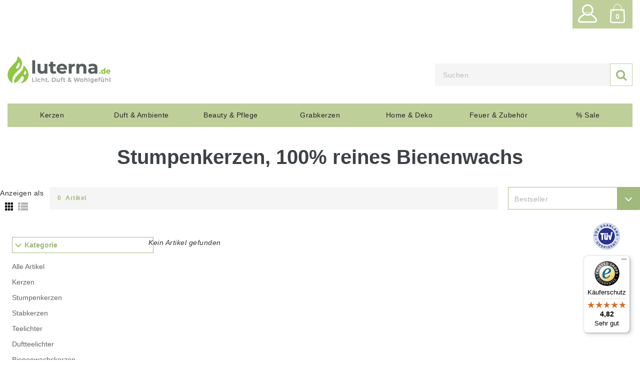

--- FILE ---
content_type: text/html; charset=utf-8
request_url: https://luterna.de/collections/stumpenkerze-bienenwachs-120-60-mm
body_size: 83570
content:

<!doctype html>
<!--[if lt IE 7]><html class="no-js lt-ie9 lt-ie8 lt-ie7" lang="de"> <![endif]-->
<!--[if IE 7]><html class="no-js lt-ie9 lt-ie8" lang="de"> <![endif]-->
<!--[if IE 8]><html class="no-js lt-ie9" lang="de"> <![endif]-->
<!--[if IE 9 ]><html class="ie9 no-js"> <![endif]-->
<!--[if (gt IE 9)|!(IE)]><!--><html class="no-js" lang="de"> <!--<![endif]-->
<head>

  <link rel="apple-touch-icon" sizes="180x180" href="//luterna.de/cdn/shop/t/46/assets/apple-touch-icon.png?v=128165056850776411271760646748">
  <link rel="manifest" href="//luterna.de/cdn/shop/t/46/assets/site.webmanifest?v=29039173041132984121761167696">
	<!-- Added by AVADA SEO Suite -->
	

<meta name="twitter:image" content="http://luterna.de/cdn/shop/collections/Kollektion_4_d025db9a-321f-4c54-8257-08074d243595.png?v=1759195674">
<script>window.FPConfig = {};window.FPConfig.ignoreKeywords=["/cart","/account","/logout"]</script><link rel="canonical" href="https://luterna.de/collections/stumpenkerze-bienenwachs-120-60-mm"><script>
  const avadaLightJsExclude = ['cdn.nfcube.com', 'assets/ecom.js', 'variant-title-king', 'linked_options_variants', 'smile-loader.js', 'smart-product-filter-search', 'rivo-loyalty-referrals', 'avada-cookie-consent', 'consentmo-gdpr', 'quinn', 'pandectes'];
  const avadaLightJsInclude = ['https://www.googletagmanager.com/', 'https://connect.facebook.net/', 'https://business-api.tiktok.com/', 'https://static.klaviyo.com/'];
  window.AVADA_SPEED_BLACKLIST = avadaLightJsInclude.map(item => new RegExp(item, 'i'));
  window.AVADA_SPEED_WHITELIST = avadaLightJsExclude.map(item => new RegExp(item, 'i'));
</script>

<script>
  const isSpeedUpEnable = !1751009486760 || Date.now() < 1751009486760;
  if (isSpeedUpEnable) {
    const avadaSpeedUp=1;
    if(isSpeedUpEnable) {
  function _0x55aa(_0x575858,_0x2fd0be){const _0x30a92f=_0x1cb5();return _0x55aa=function(_0x4e8b41,_0xcd1690){_0x4e8b41=_0x4e8b41-(0xb5e+0xd*0x147+-0x1b1a);let _0x1c09f7=_0x30a92f[_0x4e8b41];return _0x1c09f7;},_0x55aa(_0x575858,_0x2fd0be);}(function(_0x4ad4dc,_0x42545f){const _0x5c7741=_0x55aa,_0x323f4d=_0x4ad4dc();while(!![]){try{const _0x588ea5=parseInt(_0x5c7741(0x10c))/(0xb6f+-0x1853+0xce5)*(-parseInt(_0x5c7741(0x157))/(-0x2363*0x1+0x1dd4+0x591*0x1))+-parseInt(_0x5c7741(0x171))/(0x269b+-0xeb+-0xf*0x283)*(parseInt(_0x5c7741(0x116))/(0x2e1+0x1*0x17b3+-0x110*0x19))+-parseInt(_0x5c7741(0x147))/(-0x1489+-0x312*0x6+0x26fa*0x1)+-parseInt(_0x5c7741(0xfa))/(-0x744+0x1*0xb5d+-0x413)*(-parseInt(_0x5c7741(0x102))/(-0x1e87+0x9e*-0x16+0x2c22))+parseInt(_0x5c7741(0x136))/(0x1e2d+0x1498+-0x1a3*0x1f)+parseInt(_0x5c7741(0x16e))/(0x460+0x1d96+0x3*-0xb4f)*(-parseInt(_0x5c7741(0xe3))/(-0x9ca+-0x1*-0x93f+0x1*0x95))+parseInt(_0x5c7741(0xf8))/(-0x1f73*0x1+0x6*-0x510+0x3dde);if(_0x588ea5===_0x42545f)break;else _0x323f4d['push'](_0x323f4d['shift']());}catch(_0x5d6d7e){_0x323f4d['push'](_0x323f4d['shift']());}}}(_0x1cb5,-0x193549+0x5dc3*-0x31+-0x2f963*-0x13),(function(){const _0x5cb2b4=_0x55aa,_0x23f9e9={'yXGBq':function(_0x237aef,_0x385938){return _0x237aef!==_0x385938;},'XduVF':function(_0x21018d,_0x56ff60){return _0x21018d===_0x56ff60;},'RChnz':_0x5cb2b4(0xf4)+_0x5cb2b4(0xe9)+_0x5cb2b4(0x14a),'TAsuR':function(_0xe21eca,_0x33e114){return _0xe21eca%_0x33e114;},'EvLYw':function(_0x1326ad,_0x261d04){return _0x1326ad!==_0x261d04;},'nnhAQ':_0x5cb2b4(0x107),'swpMF':_0x5cb2b4(0x16d),'plMMu':_0x5cb2b4(0xe8)+_0x5cb2b4(0x135),'PqBPA':function(_0x2ba85c,_0x35b541){return _0x2ba85c<_0x35b541;},'NKPCA':_0x5cb2b4(0xfc),'TINqh':function(_0x4116e3,_0x3ffd02,_0x2c8722){return _0x4116e3(_0x3ffd02,_0x2c8722);},'BAueN':_0x5cb2b4(0x120),'NgloT':_0x5cb2b4(0x14c),'ThSSU':function(_0xeb212a,_0x4341c1){return _0xeb212a+_0x4341c1;},'lDDHN':function(_0x4a1a48,_0x45ebfb){return _0x4a1a48 instanceof _0x45ebfb;},'toAYB':function(_0xcf0fa9,_0xf5fa6a){return _0xcf0fa9 instanceof _0xf5fa6a;},'VMiyW':function(_0x5300e4,_0x44e0f4){return _0x5300e4(_0x44e0f4);},'iyhbw':_0x5cb2b4(0x119),'zuWfR':function(_0x19c3e4,_0x4ee6e8){return _0x19c3e4<_0x4ee6e8;},'vEmrv':function(_0xd798cf,_0x5ea2dd){return _0xd798cf!==_0x5ea2dd;},'yxERj':function(_0x24b03b,_0x5aa292){return _0x24b03b||_0x5aa292;},'MZpwM':_0x5cb2b4(0x110)+_0x5cb2b4(0x109)+'pt','IeUHK':function(_0x5a4c7e,_0x2edf70){return _0x5a4c7e-_0x2edf70;},'Idvge':function(_0x3b526e,_0x36b469){return _0x3b526e<_0x36b469;},'qRwfm':_0x5cb2b4(0x16b)+_0x5cb2b4(0xf1),'CvXDN':function(_0x4b4208,_0x1db216){return _0x4b4208<_0x1db216;},'acPIM':function(_0x7d44b7,_0x3020d2){return _0x7d44b7(_0x3020d2);},'MyLMO':function(_0x22d4b2,_0xe7a6a0){return _0x22d4b2<_0xe7a6a0;},'boDyh':function(_0x176992,_0x346381,_0xab7fc){return _0x176992(_0x346381,_0xab7fc);},'ZANXD':_0x5cb2b4(0x10f)+_0x5cb2b4(0x12a)+_0x5cb2b4(0x142),'CXwRZ':_0x5cb2b4(0x123)+_0x5cb2b4(0x15f),'AuMHM':_0x5cb2b4(0x161),'KUuFZ':_0x5cb2b4(0xe6),'MSwtw':_0x5cb2b4(0x13a),'ERvPB':_0x5cb2b4(0x134),'ycTDj':_0x5cb2b4(0x15b),'Tvhir':_0x5cb2b4(0x154)},_0x469be1=_0x23f9e9[_0x5cb2b4(0x153)],_0x36fe07={'blacklist':window[_0x5cb2b4(0x11f)+_0x5cb2b4(0x115)+'T'],'whitelist':window[_0x5cb2b4(0x11f)+_0x5cb2b4(0x13e)+'T']},_0x26516a={'blacklisted':[]},_0x34e4a6=(_0x2be2f5,_0x25b3b2)=>{const _0x80dd2=_0x5cb2b4;if(_0x2be2f5&&(!_0x25b3b2||_0x23f9e9[_0x80dd2(0x13b)](_0x25b3b2,_0x469be1))&&(!_0x36fe07[_0x80dd2(0x170)]||_0x36fe07[_0x80dd2(0x170)][_0x80dd2(0x151)](_0xa5c7cf=>_0xa5c7cf[_0x80dd2(0x12b)](_0x2be2f5)))&&(!_0x36fe07[_0x80dd2(0x165)]||_0x36fe07[_0x80dd2(0x165)][_0x80dd2(0x156)](_0x4e2570=>!_0x4e2570[_0x80dd2(0x12b)](_0x2be2f5)))&&_0x23f9e9[_0x80dd2(0xf7)](avadaSpeedUp,0x5*0x256+-0x1*0x66c+-0x542+0.5)&&_0x2be2f5[_0x80dd2(0x137)](_0x23f9e9[_0x80dd2(0xe7)])){const _0x413c89=_0x2be2f5[_0x80dd2(0x16c)];return _0x23f9e9[_0x80dd2(0xf7)](_0x23f9e9[_0x80dd2(0x11e)](_0x413c89,-0x1deb*-0x1+0xf13+-0x2cfc),0x1176+-0x78b*0x5+0x1441);}return _0x2be2f5&&(!_0x25b3b2||_0x23f9e9[_0x80dd2(0xed)](_0x25b3b2,_0x469be1))&&(!_0x36fe07[_0x80dd2(0x170)]||_0x36fe07[_0x80dd2(0x170)][_0x80dd2(0x151)](_0x3d689d=>_0x3d689d[_0x80dd2(0x12b)](_0x2be2f5)))&&(!_0x36fe07[_0x80dd2(0x165)]||_0x36fe07[_0x80dd2(0x165)][_0x80dd2(0x156)](_0x26a7b3=>!_0x26a7b3[_0x80dd2(0x12b)](_0x2be2f5)));},_0x11462f=function(_0x42927f){const _0x346823=_0x5cb2b4,_0x5426ae=_0x42927f[_0x346823(0x159)+'te'](_0x23f9e9[_0x346823(0x14e)]);return _0x36fe07[_0x346823(0x170)]&&_0x36fe07[_0x346823(0x170)][_0x346823(0x156)](_0x107b0d=>!_0x107b0d[_0x346823(0x12b)](_0x5426ae))||_0x36fe07[_0x346823(0x165)]&&_0x36fe07[_0x346823(0x165)][_0x346823(0x151)](_0x1e7160=>_0x1e7160[_0x346823(0x12b)](_0x5426ae));},_0x39299f=new MutationObserver(_0x45c995=>{const _0x21802a=_0x5cb2b4,_0x3bc801={'mafxh':function(_0x6f9c57,_0x229989){const _0x9d39b1=_0x55aa;return _0x23f9e9[_0x9d39b1(0xf7)](_0x6f9c57,_0x229989);},'SrchE':_0x23f9e9[_0x21802a(0xe2)],'pvjbV':_0x23f9e9[_0x21802a(0xf6)]};for(let _0x333494=-0x7d7+-0x893+0x106a;_0x23f9e9[_0x21802a(0x158)](_0x333494,_0x45c995[_0x21802a(0x16c)]);_0x333494++){const {addedNodes:_0x1b685b}=_0x45c995[_0x333494];for(let _0x2f087=0x1f03+0x84b+0x1*-0x274e;_0x23f9e9[_0x21802a(0x158)](_0x2f087,_0x1b685b[_0x21802a(0x16c)]);_0x2f087++){const _0x4e5bac=_0x1b685b[_0x2f087];if(_0x23f9e9[_0x21802a(0xf7)](_0x4e5bac[_0x21802a(0x121)],-0x1f3a+-0x1*0x1b93+-0x3*-0x139a)&&_0x23f9e9[_0x21802a(0xf7)](_0x4e5bac[_0x21802a(0x152)],_0x23f9e9[_0x21802a(0xe0)])){const _0x5d9a67=_0x4e5bac[_0x21802a(0x107)],_0x3fb522=_0x4e5bac[_0x21802a(0x16d)];if(_0x23f9e9[_0x21802a(0x103)](_0x34e4a6,_0x5d9a67,_0x3fb522)){_0x26516a[_0x21802a(0x160)+'d'][_0x21802a(0x128)]([_0x4e5bac,_0x4e5bac[_0x21802a(0x16d)]]),_0x4e5bac[_0x21802a(0x16d)]=_0x469be1;const _0x1e52da=function(_0x2c95ff){const _0x359b13=_0x21802a;if(_0x3bc801[_0x359b13(0x118)](_0x4e5bac[_0x359b13(0x159)+'te'](_0x3bc801[_0x359b13(0x166)]),_0x469be1))_0x2c95ff[_0x359b13(0x112)+_0x359b13(0x150)]();_0x4e5bac[_0x359b13(0xec)+_0x359b13(0x130)](_0x3bc801[_0x359b13(0xe4)],_0x1e52da);};_0x4e5bac[_0x21802a(0x12d)+_0x21802a(0x163)](_0x23f9e9[_0x21802a(0xf6)],_0x1e52da),_0x4e5bac[_0x21802a(0x12c)+_0x21802a(0x131)]&&_0x4e5bac[_0x21802a(0x12c)+_0x21802a(0x131)][_0x21802a(0x11a)+'d'](_0x4e5bac);}}}}});_0x39299f[_0x5cb2b4(0x105)](document[_0x5cb2b4(0x10b)+_0x5cb2b4(0x16a)],{'childList':!![],'subtree':!![]});const _0x2910a9=/[|\\{}()\[\]^$+*?.]/g,_0xa9f173=function(..._0x1baa33){const _0x3053cc=_0x5cb2b4,_0x2e6f61={'mMWha':function(_0x158c76,_0x5c404b){const _0x25a05c=_0x55aa;return _0x23f9e9[_0x25a05c(0xf7)](_0x158c76,_0x5c404b);},'BXirI':_0x23f9e9[_0x3053cc(0x141)],'COGok':function(_0x421bf7,_0x55453a){const _0x4fd417=_0x3053cc;return _0x23f9e9[_0x4fd417(0x167)](_0x421bf7,_0x55453a);},'XLSAp':function(_0x193984,_0x35c446){const _0x5bbecf=_0x3053cc;return _0x23f9e9[_0x5bbecf(0xed)](_0x193984,_0x35c446);},'EygRw':function(_0xfbb69c,_0x21b15d){const _0xe5c840=_0x3053cc;return _0x23f9e9[_0xe5c840(0x104)](_0xfbb69c,_0x21b15d);},'xZuNx':_0x23f9e9[_0x3053cc(0x139)],'SBUaW':function(_0x5739bf,_0x2c2fab){const _0x42cbb1=_0x3053cc;return _0x23f9e9[_0x42cbb1(0x172)](_0x5739bf,_0x2c2fab);},'EAoTR':function(_0x123b29,_0x5b29bf){const _0x2828d2=_0x3053cc;return _0x23f9e9[_0x2828d2(0x11d)](_0x123b29,_0x5b29bf);},'cdYdq':_0x23f9e9[_0x3053cc(0x14e)],'WzJcf':_0x23f9e9[_0x3053cc(0xe2)],'nytPK':function(_0x53f733,_0x4ad021){const _0x4f0333=_0x3053cc;return _0x23f9e9[_0x4f0333(0x148)](_0x53f733,_0x4ad021);},'oUrHG':_0x23f9e9[_0x3053cc(0x14d)],'dnxjX':function(_0xed6b5f,_0x573f55){const _0x57aa03=_0x3053cc;return _0x23f9e9[_0x57aa03(0x15a)](_0xed6b5f,_0x573f55);}};_0x23f9e9[_0x3053cc(0x15d)](_0x1baa33[_0x3053cc(0x16c)],-0x1a3*-0x9+-0xf9*0xb+-0x407*0x1)?(_0x36fe07[_0x3053cc(0x170)]=[],_0x36fe07[_0x3053cc(0x165)]=[]):(_0x36fe07[_0x3053cc(0x170)]&&(_0x36fe07[_0x3053cc(0x170)]=_0x36fe07[_0x3053cc(0x170)][_0x3053cc(0x106)](_0xa8e001=>_0x1baa33[_0x3053cc(0x156)](_0x4a8a28=>{const _0x2e425b=_0x3053cc;if(_0x2e6f61[_0x2e425b(0x111)](typeof _0x4a8a28,_0x2e6f61[_0x2e425b(0x155)]))return!_0xa8e001[_0x2e425b(0x12b)](_0x4a8a28);else{if(_0x2e6f61[_0x2e425b(0xeb)](_0x4a8a28,RegExp))return _0x2e6f61[_0x2e425b(0x145)](_0xa8e001[_0x2e425b(0xdf)](),_0x4a8a28[_0x2e425b(0xdf)]());}}))),_0x36fe07[_0x3053cc(0x165)]&&(_0x36fe07[_0x3053cc(0x165)]=[..._0x36fe07[_0x3053cc(0x165)],..._0x1baa33[_0x3053cc(0xff)](_0x4e4c02=>{const _0x7c755c=_0x3053cc;if(_0x23f9e9[_0x7c755c(0xf7)](typeof _0x4e4c02,_0x23f9e9[_0x7c755c(0x141)])){const _0x932437=_0x4e4c02[_0x7c755c(0xea)](_0x2910a9,_0x23f9e9[_0x7c755c(0x16f)]),_0x34e686=_0x23f9e9[_0x7c755c(0xf0)](_0x23f9e9[_0x7c755c(0xf0)]('.*',_0x932437),'.*');if(_0x36fe07[_0x7c755c(0x165)][_0x7c755c(0x156)](_0x21ef9a=>_0x21ef9a[_0x7c755c(0xdf)]()!==_0x34e686[_0x7c755c(0xdf)]()))return new RegExp(_0x34e686);}else{if(_0x23f9e9[_0x7c755c(0x117)](_0x4e4c02,RegExp)){if(_0x36fe07[_0x7c755c(0x165)][_0x7c755c(0x156)](_0x5a3f09=>_0x5a3f09[_0x7c755c(0xdf)]()!==_0x4e4c02[_0x7c755c(0xdf)]()))return _0x4e4c02;}}return null;})[_0x3053cc(0x106)](Boolean)]));const _0x3eeb55=document[_0x3053cc(0x11b)+_0x3053cc(0x10e)](_0x23f9e9[_0x3053cc(0xf0)](_0x23f9e9[_0x3053cc(0xf0)](_0x23f9e9[_0x3053cc(0x122)],_0x469be1),'"]'));for(let _0xf831f7=-0x21aa+-0x1793+0x393d*0x1;_0x23f9e9[_0x3053cc(0x14b)](_0xf831f7,_0x3eeb55[_0x3053cc(0x16c)]);_0xf831f7++){const _0x5868cb=_0x3eeb55[_0xf831f7];_0x23f9e9[_0x3053cc(0x132)](_0x11462f,_0x5868cb)&&(_0x26516a[_0x3053cc(0x160)+'d'][_0x3053cc(0x128)]([_0x5868cb,_0x23f9e9[_0x3053cc(0x14d)]]),_0x5868cb[_0x3053cc(0x12c)+_0x3053cc(0x131)][_0x3053cc(0x11a)+'d'](_0x5868cb));}let _0xdf8cd0=-0x17da+0x2461+-0xc87*0x1;[..._0x26516a[_0x3053cc(0x160)+'d']][_0x3053cc(0x10d)](([_0x226aeb,_0x33eaa7],_0xe33bca)=>{const _0x2aa7bf=_0x3053cc;if(_0x2e6f61[_0x2aa7bf(0x143)](_0x11462f,_0x226aeb)){const _0x41da0d=document[_0x2aa7bf(0x11c)+_0x2aa7bf(0x131)](_0x2e6f61[_0x2aa7bf(0x127)]);for(let _0x6784c7=0xd7b+-0xaa5+-0x2d6;_0x2e6f61[_0x2aa7bf(0x164)](_0x6784c7,_0x226aeb[_0x2aa7bf(0xe5)][_0x2aa7bf(0x16c)]);_0x6784c7++){const _0x4ca758=_0x226aeb[_0x2aa7bf(0xe5)][_0x6784c7];_0x2e6f61[_0x2aa7bf(0x12f)](_0x4ca758[_0x2aa7bf(0x133)],_0x2e6f61[_0x2aa7bf(0x13f)])&&_0x2e6f61[_0x2aa7bf(0x145)](_0x4ca758[_0x2aa7bf(0x133)],_0x2e6f61[_0x2aa7bf(0x100)])&&_0x41da0d[_0x2aa7bf(0xe1)+'te'](_0x4ca758[_0x2aa7bf(0x133)],_0x226aeb[_0x2aa7bf(0xe5)][_0x6784c7][_0x2aa7bf(0x12e)]);}_0x41da0d[_0x2aa7bf(0xe1)+'te'](_0x2e6f61[_0x2aa7bf(0x13f)],_0x226aeb[_0x2aa7bf(0x107)]),_0x41da0d[_0x2aa7bf(0xe1)+'te'](_0x2e6f61[_0x2aa7bf(0x100)],_0x2e6f61[_0x2aa7bf(0x101)](_0x33eaa7,_0x2e6f61[_0x2aa7bf(0x126)])),document[_0x2aa7bf(0x113)][_0x2aa7bf(0x146)+'d'](_0x41da0d),_0x26516a[_0x2aa7bf(0x160)+'d'][_0x2aa7bf(0x162)](_0x2e6f61[_0x2aa7bf(0x13d)](_0xe33bca,_0xdf8cd0),-0x105d*0x2+0x1*-0xeaa+0x2f65),_0xdf8cd0++;}}),_0x36fe07[_0x3053cc(0x170)]&&_0x23f9e9[_0x3053cc(0xf3)](_0x36fe07[_0x3053cc(0x170)][_0x3053cc(0x16c)],0x10f2+-0x1a42+0x951)&&_0x39299f[_0x3053cc(0x15c)]();},_0x4c2397=document[_0x5cb2b4(0x11c)+_0x5cb2b4(0x131)],_0x573f89={'src':Object[_0x5cb2b4(0x14f)+_0x5cb2b4(0xfd)+_0x5cb2b4(0x144)](HTMLScriptElement[_0x5cb2b4(0xf9)],_0x23f9e9[_0x5cb2b4(0x14e)]),'type':Object[_0x5cb2b4(0x14f)+_0x5cb2b4(0xfd)+_0x5cb2b4(0x144)](HTMLScriptElement[_0x5cb2b4(0xf9)],_0x23f9e9[_0x5cb2b4(0xe2)])};document[_0x5cb2b4(0x11c)+_0x5cb2b4(0x131)]=function(..._0x4db605){const _0x1480b5=_0x5cb2b4,_0x3a6982={'KNNxG':function(_0x32fa39,_0x2a57e4,_0x3cc08f){const _0x5ead12=_0x55aa;return _0x23f9e9[_0x5ead12(0x169)](_0x32fa39,_0x2a57e4,_0x3cc08f);}};if(_0x23f9e9[_0x1480b5(0x13b)](_0x4db605[-0x4*-0x376+0x4*0x2f+-0xe94][_0x1480b5(0x140)+'e'](),_0x23f9e9[_0x1480b5(0x139)]))return _0x4c2397[_0x1480b5(0x114)](document)(..._0x4db605);const _0x2f091d=_0x4c2397[_0x1480b5(0x114)](document)(..._0x4db605);try{Object[_0x1480b5(0xf2)+_0x1480b5(0x149)](_0x2f091d,{'src':{..._0x573f89[_0x1480b5(0x107)],'set'(_0x3ae2bc){const _0x5d6fdc=_0x1480b5;_0x3a6982[_0x5d6fdc(0x129)](_0x34e4a6,_0x3ae2bc,_0x2f091d[_0x5d6fdc(0x16d)])&&_0x573f89[_0x5d6fdc(0x16d)][_0x5d6fdc(0x10a)][_0x5d6fdc(0x125)](this,_0x469be1),_0x573f89[_0x5d6fdc(0x107)][_0x5d6fdc(0x10a)][_0x5d6fdc(0x125)](this,_0x3ae2bc);}},'type':{..._0x573f89[_0x1480b5(0x16d)],'get'(){const _0x436e9e=_0x1480b5,_0x4b63b9=_0x573f89[_0x436e9e(0x16d)][_0x436e9e(0xfb)][_0x436e9e(0x125)](this);if(_0x23f9e9[_0x436e9e(0xf7)](_0x4b63b9,_0x469be1)||_0x23f9e9[_0x436e9e(0x103)](_0x34e4a6,this[_0x436e9e(0x107)],_0x4b63b9))return null;return _0x4b63b9;},'set'(_0x174ea3){const _0x1dff57=_0x1480b5,_0xa2fd13=_0x23f9e9[_0x1dff57(0x103)](_0x34e4a6,_0x2f091d[_0x1dff57(0x107)],_0x2f091d[_0x1dff57(0x16d)])?_0x469be1:_0x174ea3;_0x573f89[_0x1dff57(0x16d)][_0x1dff57(0x10a)][_0x1dff57(0x125)](this,_0xa2fd13);}}}),_0x2f091d[_0x1480b5(0xe1)+'te']=function(_0x5b0870,_0x8c60d5){const _0xab22d4=_0x1480b5;if(_0x23f9e9[_0xab22d4(0xf7)](_0x5b0870,_0x23f9e9[_0xab22d4(0xe2)])||_0x23f9e9[_0xab22d4(0xf7)](_0x5b0870,_0x23f9e9[_0xab22d4(0x14e)]))_0x2f091d[_0x5b0870]=_0x8c60d5;else HTMLScriptElement[_0xab22d4(0xf9)][_0xab22d4(0xe1)+'te'][_0xab22d4(0x125)](_0x2f091d,_0x5b0870,_0x8c60d5);};}catch(_0x5a9461){console[_0x1480b5(0x168)](_0x23f9e9[_0x1480b5(0xef)],_0x5a9461);}return _0x2f091d;};const _0x5883c5=[_0x23f9e9[_0x5cb2b4(0xfe)],_0x23f9e9[_0x5cb2b4(0x13c)],_0x23f9e9[_0x5cb2b4(0xf5)],_0x23f9e9[_0x5cb2b4(0x15e)],_0x23f9e9[_0x5cb2b4(0x138)],_0x23f9e9[_0x5cb2b4(0x124)]],_0x4ab8d2=_0x5883c5[_0x5cb2b4(0xff)](_0x439d08=>{return{'type':_0x439d08,'listener':()=>_0xa9f173(),'options':{'passive':!![]}};});_0x4ab8d2[_0x5cb2b4(0x10d)](_0x4d3535=>{const _0x3882ab=_0x5cb2b4;document[_0x3882ab(0x12d)+_0x3882ab(0x163)](_0x4d3535[_0x3882ab(0x16d)],_0x4d3535[_0x3882ab(0xee)],_0x4d3535[_0x3882ab(0x108)]);});}()));function _0x1cb5(){const _0x15f8e0=['ault','some','tagName','CXwRZ','wheel','BXirI','every','6lYvYYX','PqBPA','getAttribu','IeUHK','touchstart','disconnect','Idvge','ERvPB','/blocked','blackliste','keydown','splice','stener','SBUaW','whitelist','SrchE','toAYB','warn','boDyh','ement','script[typ','length','type','346347wGqEBH','NgloT','blacklist','33OVoYHk','zuWfR','toString','NKPCA','setAttribu','swpMF','230EEqEiq','pvjbV','attributes','mousemove','RChnz','beforescri','y.com/exte','replace','COGok','removeEven','EvLYw','listener','ZANXD','ThSSU','e="','defineProp','MyLMO','cdn.shopif','MSwtw','plMMu','XduVF','22621984JRJQxz','prototype','8818116NVbcZr','get','SCRIPT','ertyDescri','AuMHM','map','WzJcf','nytPK','7kiZatp','TINqh','VMiyW','observe','filter','src','options','n/javascri','set','documentEl','478083wuqgQV','forEach','torAll','Avada cann','applicatio','mMWha','preventDef','head','bind','D_BLACKLIS','75496skzGVx','lDDHN','mafxh','script','removeChil','querySelec','createElem','vEmrv','TAsuR','AVADA_SPEE','string','nodeType','qRwfm','javascript','Tvhir','call','oUrHG','xZuNx','push','KNNxG','ot lazy lo','test','parentElem','addEventLi','value','EAoTR','tListener','ent','acPIM','name','touchmove','ptexecute','6968312SmqlIb','includes','ycTDj','iyhbw','touchend','yXGBq','KUuFZ','dnxjX','D_WHITELIS','cdYdq','toLowerCas','BAueN','ad script','EygRw','ptor','XLSAp','appendChil','4975500NoPAFA','yxERj','erties','nsions','CvXDN','\$&','MZpwM','nnhAQ','getOwnProp'];_0x1cb5=function(){return _0x15f8e0;};return _0x1cb5();}
}
    class LightJsLoader{constructor(e){this.jQs=[],this.listener=this.handleListener.bind(this,e),this.scripts=["default","defer","async"].reduce(((e,t)=>({...e,[t]:[]})),{});const t=this;e.forEach((e=>window.addEventListener(e,t.listener,{passive:!0})))}handleListener(e){const t=this;return e.forEach((e=>window.removeEventListener(e,t.listener))),"complete"===document.readyState?this.handleDOM():document.addEventListener("readystatechange",(e=>{if("complete"===e.target.readyState)return setTimeout(t.handleDOM.bind(t),1)}))}async handleDOM(){this.suspendEvent(),this.suspendJQuery(),this.findScripts(),this.preloadScripts();for(const e of Object.keys(this.scripts))await this.replaceScripts(this.scripts[e]);for(const e of["DOMContentLoaded","readystatechange"])await this.requestRepaint(),document.dispatchEvent(new Event("lightJS-"+e));document.lightJSonreadystatechange&&document.lightJSonreadystatechange();for(const e of["DOMContentLoaded","load"])await this.requestRepaint(),window.dispatchEvent(new Event("lightJS-"+e));await this.requestRepaint(),window.lightJSonload&&window.lightJSonload(),await this.requestRepaint(),this.jQs.forEach((e=>e(window).trigger("lightJS-jquery-load"))),window.dispatchEvent(new Event("lightJS-pageshow")),await this.requestRepaint(),window.lightJSonpageshow&&window.lightJSonpageshow()}async requestRepaint(){return new Promise((e=>requestAnimationFrame(e)))}findScripts(){document.querySelectorAll("script[type=lightJs]").forEach((e=>{e.hasAttribute("src")?e.hasAttribute("async")&&e.async?this.scripts.async.push(e):e.hasAttribute("defer")&&e.defer?this.scripts.defer.push(e):this.scripts.default.push(e):this.scripts.default.push(e)}))}preloadScripts(){const e=this,t=Object.keys(this.scripts).reduce(((t,n)=>[...t,...e.scripts[n]]),[]),n=document.createDocumentFragment();t.forEach((e=>{const t=e.getAttribute("src");if(!t)return;const s=document.createElement("link");s.href=t,s.rel="preload",s.as="script",n.appendChild(s)})),document.head.appendChild(n)}async replaceScripts(e){let t;for(;t=e.shift();)await this.requestRepaint(),new Promise((e=>{const n=document.createElement("script");[...t.attributes].forEach((e=>{"type"!==e.nodeName&&n.setAttribute(e.nodeName,e.nodeValue)})),t.hasAttribute("src")?(n.addEventListener("load",e),n.addEventListener("error",e)):(n.text=t.text,e()),t.parentNode.replaceChild(n,t)}))}suspendEvent(){const e={};[{obj:document,name:"DOMContentLoaded"},{obj:window,name:"DOMContentLoaded"},{obj:window,name:"load"},{obj:window,name:"pageshow"},{obj:document,name:"readystatechange"}].map((t=>function(t,n){function s(n){return e[t].list.indexOf(n)>=0?"lightJS-"+n:n}e[t]||(e[t]={list:[n],add:t.addEventListener,remove:t.removeEventListener},t.addEventListener=(...n)=>{n[0]=s(n[0]),e[t].add.apply(t,n)},t.removeEventListener=(...n)=>{n[0]=s(n[0]),e[t].remove.apply(t,n)})}(t.obj,t.name))),[{obj:document,name:"onreadystatechange"},{obj:window,name:"onpageshow"}].map((e=>function(e,t){let n=e[t];Object.defineProperty(e,t,{get:()=>n||function(){},set:s=>{e["lightJS"+t]=n=s}})}(e.obj,e.name)))}suspendJQuery(){const e=this;let t=window.jQuery;Object.defineProperty(window,"jQuery",{get:()=>t,set(n){if(!n||!n.fn||!e.jQs.includes(n))return void(t=n);n.fn.ready=n.fn.init.prototype.ready=e=>{e.bind(document)(n)};const s=n.fn.on;n.fn.on=n.fn.init.prototype.on=function(...e){if(window!==this[0])return s.apply(this,e),this;const t=e=>e.split(" ").map((e=>"load"===e||0===e.indexOf("load.")?"lightJS-jquery-load":e)).join(" ");return"string"==typeof e[0]||e[0]instanceof String?(e[0]=t(e[0]),s.apply(this,e),this):("object"==typeof e[0]&&Object.keys(e[0]).forEach((n=>{delete Object.assign(e[0],{[t(n)]:e[0][n]})[n]})),s.apply(this,e),this)},e.jQs.push(n),t=n}})}}
new LightJsLoader(["keydown","mousemove","touchend","touchmove","touchstart","wheel"]);
  }
</script><!-- meta basic type collection --><!-- meta basic type article -->


<!-- Added by AVADA SEO Suite: Collection Structured Data -->
<script type="application/ld+json"></script>
<!-- /Added by AVADA SEO Suite --><!-- Added by AVADA SEO Suite: Breadcrumb Structured Data  -->
<script type="application/ld+json">{
  "@context": "https://schema.org",
  "@type": "BreadcrumbList",
  "itemListElement": [{
    "@type": "ListItem",
    "position": 1,
    "name": "Home",
    "item": "https://luterna.de"
  }, {
    "@type": "ListItem",
    "position": 2,
    "name": "Stumpenkerzen, 100% reines Bienenwachs",
    "item": "https://luterna.de/collections/stumpenkerze-bienenwachs-120-60-mm"
  }]
}
</script>
<!-- Added by AVADA SEO Suite -->

	<!-- /Added by AVADA SEO Suite -->
  
  
  






  <!-- Basic page needs ================================================== -->
  <meta charset="utf-8">
  <!--[if IE]><meta http-equiv='X-UA-Compatible' content='IE=edge,chrome=1'><![endif]-->

  
  <link rel="shortcut icon" href="//luterna.de/cdn/shop/t/46/assets/favicon.png?v=164082781819701125721758793305" type="image/png" />
  

  <!-- Title and description ================================================== -->
  <title>
  Stumpenkerzen, 100% reines Bienenwachs Kerzen & Accessoires &ndash; luterna.de
  </title>
  
  <meta name="description" content="Jetzt online kaufen! Stumpenkerzen, 100% reines Bienenwachs 💚🌿 Kerzen &amp; Zubehör bei Luterna.de! ✓ Große Auswahl ✓ Versandkostenfrei ab 35 €">
  
  <!-- Social meta ================================================== -->
  

  <meta property="og:type" content="website">
  <meta property="og:title" content="Stumpenkerzen, 100% reines Bienenwachs Kerzen & Accessoires">
  <meta property="og:url" content="https://luterna.de/collections/stumpenkerze-bienenwachs-120-60-mm">
  
  <meta property="og:image" content="http://luterna.de/cdn/shop/t/46/assets/logo.png?v=86457314383486040241758793357">
  <meta property="og:image:secure_url" content="https://luterna.de/cdn/shop/t/46/assets/logo.png?v=86457314383486040241758793357">
  


  <meta property="og:description" content="Jetzt online kaufen! Stumpenkerzen, 100% reines Bienenwachs 💚🌿 Kerzen & Zubehör bei Luterna.de! ✓ Große Auswahl ✓ Versandkostenfrei ab 35 €">

<meta property="og:site_name" content="luterna.de">



<meta name="twitter:card" content="summary">





  <!-- Helpers ================================================== -->
  <link rel="canonical" href="https://luterna.de/collections/stumpenkerze-bienenwachs-120-60-mm">
  <meta name="viewport" content="width=device-width,initial-scale=1">
  <meta name="theme-color" content="#A0B97C">
  
  <!-- CSS ================================================== -->
  <link href="//luterna.de/cdn/shop/t/46/assets/bootstrap.min.css?v=136645685243205475921760005972" rel="stylesheet" type="text/css" media="all" />
  <link href="//luterna.de/cdn/shop/t/46/assets/timber.scss.css?v=53756244254569603851764383714" rel="stylesheet" type="text/css" media="all" />
  <link href="//luterna.de/cdn/shop/t/46/assets/font-awesome.min.css?v=140533306961432629691758793311" rel="stylesheet" type="text/css" media="all" />
  <link href="//luterna.de/cdn/shop/t/46/assets/material-design-iconic-font.min.css?v=8996130352833348591758793365" rel="stylesheet" type="text/css" media="all" />
  <link href="//luterna.de/cdn/shop/t/46/assets/material-design-iconic-font.css?v=146025959603064133441758793362" rel="stylesheet" type="text/css" media="all" />
  <link href="//luterna.de/cdn/shop/t/46/assets/animate.css?v=107502980827701580791758793210" rel="stylesheet" type="text/css" media="all" />    
  <link href="//luterna.de/cdn/shop/t/46/assets/style.css?v=51400890617278959541760543800" rel="stylesheet" type="text/css" media="all" />   
  <link href="//luterna.de/cdn/shop/t/46/assets/settings.css?v=96028680741398499671760005972" rel="stylesheet" type="text/css" media="all" />
  <link href="//luterna.de/cdn/shop/t/46/assets/prettyPhoto.css?v=132600078929397346391764383714" rel="stylesheet" type="text/css" media="all" />
  <link href="//luterna.de/cdn/shop/t/46/assets/slick.scss?v=158244937576883001951758793414" rel="stylesheet" type="text/css" media="all" />
  <link href="//luterna.de/cdn/shop/t/46/assets/slick-theme.css?v=9681151852767726481758793411" rel="stylesheet" type="text/css" media="all" />
  <link href="//luterna.de/cdn/shop/t/46/assets/custom.css?v=38175485093368295461761148111" rel="stylesheet" type="text/css" media="all" />
  <link href="//luterna.de/cdn/shop/t/46/assets/ch_styles.css?v=111603181540343972631758793270" rel="stylesheet" type="text/css" media="all" />


  <script src="https://code.jquery.com/jquery-1.12.4.min.js"></script>
  <script src="//luterna.de/cdn/shop/t/46/assets/bootstrap.min.js?v=73724390286584561281758793249" type="text/javascript"></script>  
  <!-- Fonts ================================================== -->
  
  

  <style>
    :root{
      --font-body: , ;
      --font-heading: , ;
    }
    body{ font-family: var(--font-body); }
  </style>

  <!-- Header hook for plugins ================================================== -->
  <script>window.performance && window.performance.mark && window.performance.mark('shopify.content_for_header.start');</script><meta name="google-site-verification" content="RpuuXmrJgdVbPosJ-c5Xq6Taj4f4A-uKQy1CU5Wfdr0">
<meta id="shopify-digital-wallet" name="shopify-digital-wallet" content="/55498637509/digital_wallets/dialog">
<meta name="shopify-checkout-api-token" content="7baf2ee5a96c4a1edefe08f880601b14">
<meta id="in-context-paypal-metadata" data-shop-id="55498637509" data-venmo-supported="false" data-environment="production" data-locale="de_DE" data-paypal-v4="true" data-currency="EUR">
<link rel="alternate" type="application/atom+xml" title="Feed" href="/collections/stumpenkerze-bienenwachs-120-60-mm.atom" />
<link rel="alternate" type="application/json+oembed" href="https://luterna.de/collections/stumpenkerze-bienenwachs-120-60-mm.oembed">
<script async="async" src="/checkouts/internal/preloads.js?locale=de-DE"></script>
<script id="apple-pay-shop-capabilities" type="application/json">{"shopId":55498637509,"countryCode":"DE","currencyCode":"EUR","merchantCapabilities":["supports3DS"],"merchantId":"gid:\/\/shopify\/Shop\/55498637509","merchantName":"luterna.de","requiredBillingContactFields":["postalAddress","email"],"requiredShippingContactFields":["postalAddress","email"],"shippingType":"shipping","supportedNetworks":["visa","maestro","masterCard","amex"],"total":{"type":"pending","label":"luterna.de","amount":"1.00"},"shopifyPaymentsEnabled":true,"supportsSubscriptions":true}</script>
<script id="shopify-features" type="application/json">{"accessToken":"7baf2ee5a96c4a1edefe08f880601b14","betas":["rich-media-storefront-analytics"],"domain":"luterna.de","predictiveSearch":true,"shopId":55498637509,"locale":"de"}</script>
<script>var Shopify = Shopify || {};
Shopify.shop = "luterna.myshopify.com";
Shopify.locale = "de";
Shopify.currency = {"active":"EUR","rate":"1.0"};
Shopify.country = "DE";
Shopify.theme = {"name":"Product page updated","id":187757330696,"schema_name":"Planty","schema_version":"4.1.1","theme_store_id":null,"role":"main"};
Shopify.theme.handle = "null";
Shopify.theme.style = {"id":null,"handle":null};
Shopify.cdnHost = "luterna.de/cdn";
Shopify.routes = Shopify.routes || {};
Shopify.routes.root = "/";</script>
<script type="module">!function(o){(o.Shopify=o.Shopify||{}).modules=!0}(window);</script>
<script>!function(o){function n(){var o=[];function n(){o.push(Array.prototype.slice.apply(arguments))}return n.q=o,n}var t=o.Shopify=o.Shopify||{};t.loadFeatures=n(),t.autoloadFeatures=n()}(window);</script>
<script id="shop-js-analytics" type="application/json">{"pageType":"collection"}</script>
<script defer="defer" async type="module" src="//luterna.de/cdn/shopifycloud/shop-js/modules/v2/client.init-shop-cart-sync_DIwzDt8_.de.esm.js"></script>
<script defer="defer" async type="module" src="//luterna.de/cdn/shopifycloud/shop-js/modules/v2/chunk.common_DK6FaseX.esm.js"></script>
<script defer="defer" async type="module" src="//luterna.de/cdn/shopifycloud/shop-js/modules/v2/chunk.modal_DJrdBHKE.esm.js"></script>
<script type="module">
  await import("//luterna.de/cdn/shopifycloud/shop-js/modules/v2/client.init-shop-cart-sync_DIwzDt8_.de.esm.js");
await import("//luterna.de/cdn/shopifycloud/shop-js/modules/v2/chunk.common_DK6FaseX.esm.js");
await import("//luterna.de/cdn/shopifycloud/shop-js/modules/v2/chunk.modal_DJrdBHKE.esm.js");

  window.Shopify.SignInWithShop?.initShopCartSync?.({"fedCMEnabled":true,"windoidEnabled":true});

</script>
<script>(function() {
  var isLoaded = false;
  function asyncLoad() {
    if (isLoaded) return;
    isLoaded = true;
    var urls = ["https:\/\/feed.omegacommerce.com\/js\/init.js?shop=luterna.myshopify.com","https:\/\/seo.apps.avada.io\/scripttag\/avada-seo-installed.js?shop=luterna.myshopify.com","https:\/\/cdn1.avada.io\/flying-pages\/module.js?shop=luterna.myshopify.com","https:\/\/shipping-bar.conversionbear.com\/script?app=shipping_bar\u0026shop=luterna.myshopify.com","https:\/\/tseish-app.connect.trustedshops.com\/esc.js?apiBaseUrl=aHR0cHM6Ly90c2Vpc2gtYXBwLmNvbm5lY3QudHJ1c3RlZHNob3BzLmNvbQ==\u0026instanceId=bHV0ZXJuYS5teXNob3BpZnkuY29t\u0026shop=luterna.myshopify.com","https:\/\/s3.eu-west-1.amazonaws.com\/production-klarna-il-shopify-osm\/0b7fe7c4a98ef8166eeafee767bc667686567a25\/luterna.myshopify.com-1761166626381.js?shop=luterna.myshopify.com"];
    for (var i = 0; i < urls.length; i++) {
      var s = document.createElement('script');
      if ((!1751009486760 || Date.now() < 1751009486760) &&
      (!window.AVADA_SPEED_BLACKLIST || window.AVADA_SPEED_BLACKLIST.some(pattern => pattern.test(s))) &&
      (!window.AVADA_SPEED_WHITELIST || window.AVADA_SPEED_WHITELIST.every(pattern => !pattern.test(s)))) s.type = 'lightJs'; else s.type = 'text/javascript';
      s.async = true;
      s.src = urls[i];
      var x = document.getElementsByTagName('script')[0];
      x.parentNode.insertBefore(s, x);
    }
  };
  if(window.attachEvent) {
    window.attachEvent('onload', asyncLoad);
  } else {
    window.addEventListener('load', asyncLoad, false);
  }
})();</script>
<script id="__st">var __st={"a":55498637509,"offset":3600,"reqid":"96b6b183-7d68-48ca-af46-2efb0066455e-1769573399","pageurl":"luterna.de\/collections\/stumpenkerze-bienenwachs-120-60-mm","u":"c617998bdec0","p":"collection","rtyp":"collection","rid":497642406152};</script>
<script>window.ShopifyPaypalV4VisibilityTracking = true;</script>
<script id="captcha-bootstrap">!function(){'use strict';const t='contact',e='account',n='new_comment',o=[[t,t],['blogs',n],['comments',n],[t,'customer']],c=[[e,'customer_login'],[e,'guest_login'],[e,'recover_customer_password'],[e,'create_customer']],r=t=>t.map((([t,e])=>`form[action*='/${t}']:not([data-nocaptcha='true']) input[name='form_type'][value='${e}']`)).join(','),a=t=>()=>t?[...document.querySelectorAll(t)].map((t=>t.form)):[];function s(){const t=[...o],e=r(t);return a(e)}const i='password',u='form_key',d=['recaptcha-v3-token','g-recaptcha-response','h-captcha-response',i],f=()=>{try{return window.sessionStorage}catch{return}},m='__shopify_v',_=t=>t.elements[u];function p(t,e,n=!1){try{const o=window.sessionStorage,c=JSON.parse(o.getItem(e)),{data:r}=function(t){const{data:e,action:n}=t;return t[m]||n?{data:e,action:n}:{data:t,action:n}}(c);for(const[e,n]of Object.entries(r))t.elements[e]&&(t.elements[e].value=n);n&&o.removeItem(e)}catch(o){console.error('form repopulation failed',{error:o})}}const l='form_type',E='cptcha';function T(t){t.dataset[E]=!0}const w=window,h=w.document,L='Shopify',v='ce_forms',y='captcha';let A=!1;((t,e)=>{const n=(g='f06e6c50-85a8-45c8-87d0-21a2b65856fe',I='https://cdn.shopify.com/shopifycloud/storefront-forms-hcaptcha/ce_storefront_forms_captcha_hcaptcha.v1.5.2.iife.js',D={infoText:'Durch hCaptcha geschützt',privacyText:'Datenschutz',termsText:'Allgemeine Geschäftsbedingungen'},(t,e,n)=>{const o=w[L][v],c=o.bindForm;if(c)return c(t,g,e,D).then(n);var r;o.q.push([[t,g,e,D],n]),r=I,A||(h.body.append(Object.assign(h.createElement('script'),{id:'captcha-provider',async:!0,src:r})),A=!0)});var g,I,D;w[L]=w[L]||{},w[L][v]=w[L][v]||{},w[L][v].q=[],w[L][y]=w[L][y]||{},w[L][y].protect=function(t,e){n(t,void 0,e),T(t)},Object.freeze(w[L][y]),function(t,e,n,w,h,L){const[v,y,A,g]=function(t,e,n){const i=e?o:[],u=t?c:[],d=[...i,...u],f=r(d),m=r(i),_=r(d.filter((([t,e])=>n.includes(e))));return[a(f),a(m),a(_),s()]}(w,h,L),I=t=>{const e=t.target;return e instanceof HTMLFormElement?e:e&&e.form},D=t=>v().includes(t);t.addEventListener('submit',(t=>{const e=I(t);if(!e)return;const n=D(e)&&!e.dataset.hcaptchaBound&&!e.dataset.recaptchaBound,o=_(e),c=g().includes(e)&&(!o||!o.value);(n||c)&&t.preventDefault(),c&&!n&&(function(t){try{if(!f())return;!function(t){const e=f();if(!e)return;const n=_(t);if(!n)return;const o=n.value;o&&e.removeItem(o)}(t);const e=Array.from(Array(32),(()=>Math.random().toString(36)[2])).join('');!function(t,e){_(t)||t.append(Object.assign(document.createElement('input'),{type:'hidden',name:u})),t.elements[u].value=e}(t,e),function(t,e){const n=f();if(!n)return;const o=[...t.querySelectorAll(`input[type='${i}']`)].map((({name:t})=>t)),c=[...d,...o],r={};for(const[a,s]of new FormData(t).entries())c.includes(a)||(r[a]=s);n.setItem(e,JSON.stringify({[m]:1,action:t.action,data:r}))}(t,e)}catch(e){console.error('failed to persist form',e)}}(e),e.submit())}));const S=(t,e)=>{t&&!t.dataset[E]&&(n(t,e.some((e=>e===t))),T(t))};for(const o of['focusin','change'])t.addEventListener(o,(t=>{const e=I(t);D(e)&&S(e,y())}));const B=e.get('form_key'),M=e.get(l),P=B&&M;t.addEventListener('DOMContentLoaded',(()=>{const t=y();if(P)for(const e of t)e.elements[l].value===M&&p(e,B);[...new Set([...A(),...v().filter((t=>'true'===t.dataset.shopifyCaptcha))])].forEach((e=>S(e,t)))}))}(h,new URLSearchParams(w.location.search),n,t,e,['guest_login'])})(!0,!0)}();</script>
<script integrity="sha256-4kQ18oKyAcykRKYeNunJcIwy7WH5gtpwJnB7kiuLZ1E=" data-source-attribution="shopify.loadfeatures" defer="defer" src="//luterna.de/cdn/shopifycloud/storefront/assets/storefront/load_feature-a0a9edcb.js" crossorigin="anonymous"></script>
<script data-source-attribution="shopify.dynamic_checkout.dynamic.init">var Shopify=Shopify||{};Shopify.PaymentButton=Shopify.PaymentButton||{isStorefrontPortableWallets:!0,init:function(){window.Shopify.PaymentButton.init=function(){};var t=document.createElement("script");t.src="https://luterna.de/cdn/shopifycloud/portable-wallets/latest/portable-wallets.de.js",t.type="module",document.head.appendChild(t)}};
</script>
<script data-source-attribution="shopify.dynamic_checkout.buyer_consent">
  function portableWalletsHideBuyerConsent(e){var t=document.getElementById("shopify-buyer-consent"),n=document.getElementById("shopify-subscription-policy-button");t&&n&&(t.classList.add("hidden"),t.setAttribute("aria-hidden","true"),n.removeEventListener("click",e))}function portableWalletsShowBuyerConsent(e){var t=document.getElementById("shopify-buyer-consent"),n=document.getElementById("shopify-subscription-policy-button");t&&n&&(t.classList.remove("hidden"),t.removeAttribute("aria-hidden"),n.addEventListener("click",e))}window.Shopify?.PaymentButton&&(window.Shopify.PaymentButton.hideBuyerConsent=portableWalletsHideBuyerConsent,window.Shopify.PaymentButton.showBuyerConsent=portableWalletsShowBuyerConsent);
</script>
<script data-source-attribution="shopify.dynamic_checkout.cart.bootstrap">document.addEventListener("DOMContentLoaded",(function(){function t(){return document.querySelector("shopify-accelerated-checkout-cart, shopify-accelerated-checkout")}if(t())Shopify.PaymentButton.init();else{new MutationObserver((function(e,n){t()&&(Shopify.PaymentButton.init(),n.disconnect())})).observe(document.body,{childList:!0,subtree:!0})}}));
</script>
<script id='scb4127' type='text/javascript' async='' src='https://luterna.de/cdn/shopifycloud/privacy-banner/storefront-banner.js'></script><link id="shopify-accelerated-checkout-styles" rel="stylesheet" media="screen" href="https://luterna.de/cdn/shopifycloud/portable-wallets/latest/accelerated-checkout-backwards-compat.css" crossorigin="anonymous">
<style id="shopify-accelerated-checkout-cart">
        #shopify-buyer-consent {
  margin-top: 1em;
  display: inline-block;
  width: 100%;
}

#shopify-buyer-consent.hidden {
  display: none;
}

#shopify-subscription-policy-button {
  background: none;
  border: none;
  padding: 0;
  text-decoration: underline;
  font-size: inherit;
  cursor: pointer;
}

#shopify-subscription-policy-button::before {
  box-shadow: none;
}

      </style>

<script>window.performance && window.performance.mark && window.performance.mark('shopify.content_for_header.end');</script>
<script>window.BOLD = window.BOLD || {};
    window.BOLD.common = window.BOLD.common || {};
    window.BOLD.common.Shopify = window.BOLD.common.Shopify || {};
    window.BOLD.common.Shopify.shop = {
      domain: 'luterna.de',
      permanent_domain: 'luterna.myshopify.com',
      url: 'https://luterna.de',
      secure_url: 'https://luterna.de',
      money_format: "\u003cspan class=money\u003e€{{amount_with_comma_separator}} \u003c\/span\u003e",
      currency: "EUR"
    };
    window.BOLD.common.Shopify.customer = {
      id: null,
      tags: null,
    };
    window.BOLD.common.Shopify.cart = {"note":null,"attributes":{},"original_total_price":0,"total_price":0,"total_discount":0,"total_weight":0.0,"item_count":0,"items":[],"requires_shipping":false,"currency":"EUR","items_subtotal_price":0,"cart_level_discount_applications":[],"checkout_charge_amount":0};
    window.BOLD.common.template = 'collection';window.BOLD.common.Shopify.formatMoney = function(money, format) {
        function n(t, e) {
            return "undefined" == typeof t ? e : t
        }
        function r(t, e, r, i) {
            if (e = n(e, 2),
                r = n(r, ","),
                i = n(i, "."),
            isNaN(t) || null == t)
                return 0;
            t = (t / 100).toFixed(e);
            var o = t.split(".")
                , a = o[0].replace(/(\d)(?=(\d\d\d)+(?!\d))/g, "$1" + r)
                , s = o[1] ? i + o[1] : "";
            return a + s
        }
        "string" == typeof money && (money = money.replace(".", ""));
        var i = ""
            , o = /\{\{\s*(\w+)\s*\}\}/
            , a = format || window.BOLD.common.Shopify.shop.money_format || window.Shopify.money_format || "$ {{ amount }}";
        switch (a.match(o)[1]) {
            case "amount":
                i = r(money, 2, ",", ".");
                break;
            case "amount_no_decimals":
                i = r(money, 0, ",", ".");
                break;
            case "amount_with_comma_separator":
                i = r(money, 2, ".", ",");
                break;
            case "amount_no_decimals_with_comma_separator":
                i = r(money, 0, ".", ",");
                break;
            case "amount_with_space_separator":
                i = r(money, 2, " ", ",");
                break;
            case "amount_no_decimals_with_space_separator":
                i = r(money, 0, " ", ",");
                break;
            case "amount_with_apostrophe_separator":
                i = r(money, 2, "'", ".");
                break;
        }
        return a.replace(o, i);
    };
    window.BOLD.common.Shopify.saveProduct = function (handle, product, productData) {
      if (typeof handle === 'string' && typeof window.BOLD.common.Shopify.products[handle] === 'undefined') {
        if (typeof product === 'number') {
          window.BOLD.common.Shopify.handles[product] = handle;
          product = { id: product, product: productData };
        }
        window.BOLD.common.Shopify.products[handle] = product;
      }
    };
    window.BOLD.common.Shopify.saveVariant = function (variant_id, variant) {
      if (typeof variant_id === 'number' && typeof window.BOLD.common.Shopify.variants[variant_id] === 'undefined') {
        window.BOLD.common.Shopify.variants[variant_id] = variant;
      }
    };window.BOLD.common.Shopify.products = window.BOLD.common.Shopify.products || {};
    window.BOLD.common.Shopify.variants = window.BOLD.common.Shopify.variants || {};
    window.BOLD.common.Shopify.handles = window.BOLD.common.Shopify.handles || {};window.BOLD.common.Shopify.saveProduct(null, null, null);window.BOLD.apps_installed = {} || {};window.BOLD.common.Shopify.metafields = window.BOLD.common.Shopify.metafields || {};window.BOLD.common.Shopify.metafields["bold_rp"] = {};window.BOLD.common.Shopify.metafields["bold_csp_defaults"] = {};</script>

<!--[if lt IE 9]>
<script src="//cdnjs.cloudflare.com/ajax/libs/html5shiv/3.7.2/html5shiv.min.js" type="text/javascript"></script>
<script src="//luterna.de/cdn/shop/t/46/assets/respond.min.js?v=52248677837542619231758793390" type="text/javascript"></script>
<link href="//luterna.de/cdn/shop/t/46/assets/respond-proxy.html" id="respond-proxy" rel="respond-proxy" />
<link href="//luterna.de/search?q=4e45c30ba7d61662ac1dbb0e99c3f151" id="respond-redirect" rel="respond-redirect" />
<script src="//luterna.de/search?q=4e45c30ba7d61662ac1dbb0e99c3f151" type="text/javascript"></script>
<![endif]-->

  
  <script src="//luterna.de/cdn/shop/t/46/assets/header.js?v=46800480770296327591758793480" type="text/javascript"></script>   
  
  

  
  
    

  <script>
    $(document).ready(function(){
      if ($(document).width() >= 768){
        $('.snavb').appendTo('.homemenu');
      }
    });

    $(document).ready(function(){
      $('.leftbnr').appendTo('.leftap');
      $('.gallery').appendTo('.galleryap');
    });

    $(document).ready(function(){
      if ($(document).width() >= 992){
        $(window).scroll(function () {
            if ($(this).scrollTop() > 165) {
                $('.template-index .menuwidth').addClass('fixed fadeInDown animated');
            } else {
                $('.template-index .menuwidth').removeClass('fixed fadeInDown animated');
            }
        });
      };
    });

    $(document).ready(function(){
      if ($(document).width() <= 767) {
        $('.topws').appendTo('#acdrop');
        $('.appcu').appendTo('#acdrop');
        $('.wscur .slidedown_section').appendTo('.appuser');
      }
    });
    
    /* loader */
    /* Slider Loader*/
    $(window).load(function myFunction() {
      $(".s-panel .loader").removeClass("wrloader");
    });
  </script>

<script>
  window.addEventListener("scroll", () => {
    const el = document.getElementById("tuv-saarland");

    if (window.scrollY >= 80) {
      if(!el.classList.contains("hide_img"))
      el.classList.add("hide_img");
    } else {
      if(el.classList.contains("hide_img"))
      el.classList.remove("hide_img");
    }
  });
</script>

  <!--begin-boost-pfs-filter-css-->
    <link href="//luterna.de/cdn/shop/t/46/assets/boost-pfs-init.css?v=78711117696807229131758793479" rel="stylesheet" type="text/css" media="all" />
  <link rel="preload stylesheet" href="//luterna.de/cdn/shop/t/46/assets/boost-pfs-general.css?v=137879451355490111061758793479" as="style">
  <link rel="preload stylesheet" href="//luterna.de/cdn/shop/t/46/assets/boost-pfs-otp.css?v=13343769899833987851758793479" as="style"><link href="//luterna.de/cdn/shop/t/46/assets/boost-pfs-custom.css?v=31305118248361991271761643335" rel="stylesheet" type="text/css" media="all" />
<style data-id="boost-pfs-style" type="text/css">
    .boost-pfs-filter-option-title-text {color: rgba(17,112,79,1);font-weight: 300;text-transform: capitalize;}


    .boost-pfs-filter-tree-h .boost-pfs-filter-option-title-heading:before {border-right-color: rgba(17,112,79,1);
        border-bottom-color: rgba(17,112,79,1);}

    .boost-pfs-filter-refine-by .boost-pfs-filter-option-title h3 {}

    .boost-pfs-filter-option-content .boost-pfs-filter-option-item-list .boost-pfs-filter-option-item button,
    .boost-pfs-filter-option-content .boost-pfs-filter-option-item-list .boost-pfs-filter-option-item .boost-pfs-filter-button,
    .boost-pfs-filter-option-range-amount input,
    .boost-pfs-filter-tree-v .boost-pfs-filter-refine-by .boost-pfs-filter-refine-by-items .refine-by-item,
    .boost-pfs-filter-refine-by-wrapper-v .boost-pfs-filter-refine-by .boost-pfs-filter-refine-by-items .refine-by-item,
    .boost-pfs-filter-refine-by .boost-pfs-filter-option-title,
    .boost-pfs-filter-refine-by .boost-pfs-filter-refine-by-items .refine-by-item>a,
    .boost-pfs-filter-refine-by>span,
    .boost-pfs-filter-clear,
    .boost-pfs-filter-clear-all{}
    .boost-pfs-filter-tree-h .boost-pfs-filter-pc .boost-pfs-filter-refine-by-items .refine-by-item .boost-pfs-filter-clear .refine-by-type, 
    .boost-pfs-filter-refine-by-wrapper-h .boost-pfs-filter-pc .boost-pfs-filter-refine-by-items .refine-by-item .boost-pfs-filter-clear .refine-by-type {}

    .boost-pfs-filter-option-multi-level-collections .boost-pfs-filter-option-multi-level-list .boost-pfs-filter-option-item .boost-pfs-filter-button-arrow .boost-pfs-arrow:before,
    .boost-pfs-filter-option-multi-level-tag .boost-pfs-filter-option-multi-level-list .boost-pfs-filter-option-item .boost-pfs-filter-button-arrow .boost-pfs-arrow:before {}

    .boost-pfs-filter-refine-by-wrapper-v .boost-pfs-filter-refine-by .boost-pfs-filter-refine-by-items .refine-by-item .boost-pfs-filter-clear:after, 
    .boost-pfs-filter-refine-by-wrapper-v .boost-pfs-filter-refine-by .boost-pfs-filter-refine-by-items .refine-by-item .boost-pfs-filter-clear:before, 
    .boost-pfs-filter-tree-v .boost-pfs-filter-refine-by .boost-pfs-filter-refine-by-items .refine-by-item .boost-pfs-filter-clear:after, 
    .boost-pfs-filter-tree-v .boost-pfs-filter-refine-by .boost-pfs-filter-refine-by-items .refine-by-item .boost-pfs-filter-clear:before,
    .boost-pfs-filter-refine-by-wrapper-h .boost-pfs-filter-pc .boost-pfs-filter-refine-by-items .refine-by-item .boost-pfs-filter-clear:after, 
    .boost-pfs-filter-refine-by-wrapper-h .boost-pfs-filter-pc .boost-pfs-filter-refine-by-items .refine-by-item .boost-pfs-filter-clear:before, 
    .boost-pfs-filter-tree-h .boost-pfs-filter-pc .boost-pfs-filter-refine-by-items .refine-by-item .boost-pfs-filter-clear:after, 
    .boost-pfs-filter-tree-h .boost-pfs-filter-pc .boost-pfs-filter-refine-by-items .refine-by-item .boost-pfs-filter-clear:before {}
    .boost-pfs-filter-option-range-slider .noUi-value-horizontal {}

    .boost-pfs-filter-tree-mobile-button button,
    .boost-pfs-filter-top-sorting-mobile button {}
    .boost-pfs-filter-top-sorting-mobile button>span:after {}
  </style>
  <!--end-boost-pfs-filter-css-->
  
  <script>window.is_hulkpo_installed=false</script>
  










	<!-- Added by AVADA SEO Suite -->
	
	<!-- /Added by AVADA SEO Suite -->



  <a class="authorized-icon" id="tuv-saarland" href="https://www.authorized.by/certificate/de/authorized-partner/luterna.de?source=badge"><svg width="86" height="85" viewBox="0 0 86 85" fill="none" xmlns="http://www.w3.org/2000/svg">
<path d="M42.5014 84.9996C65.9743 84.9996 85.0028 65.9718 85.0028 42.4998C85.0028 19.0278 65.9743 0 42.5014 0C19.0285 0 0 19.0278 0 42.4998C0 65.9718 19.0285 84.9996 42.5014 84.9996Z" fill="#D0DBE7"/>
<path d="M9.22707 50.7249C9.54096 50.6621 9.85486 50.6621 10.106 50.7877C10.3571 50.9132 10.5454 51.1643 10.6082 51.4782C10.7338 51.7921 10.671 52.106 10.5454 52.3571C10.4199 52.6082 10.1688 52.7965 9.85486 52.8593L9.66652 52.9221C9.35263 52.9848 9.03873 52.9848 8.78761 52.8593C8.53649 52.7337 8.34816 52.4826 8.28538 52.106C8.2226 51.7921 8.2226 51.4782 8.34816 51.2271C8.47372 50.976 8.72483 50.7877 9.03873 50.6621L9.22707 50.7249Z" fill="#283090"/>
<path d="M13.6842 64.4083C13.9354 64.22 13.9981 64.0316 14.0609 63.7805C14.0609 63.5294 13.9981 63.1528 13.8098 62.6506C13.6215 62.1483 13.5587 61.7089 13.4959 61.395C13.3703 60.4534 13.6215 59.8256 14.2492 59.3862C14.5631 59.135 14.9398 59.0723 15.2537 59.0723C15.6304 59.0723 16.0071 59.1978 16.3837 59.4489C16.7604 59.7 17.0743 60.0139 17.3882 60.3906C17.7021 60.83 17.8904 61.2067 17.9532 61.6461C18.016 62.0856 18.016 62.4622 17.8277 62.8389C17.7021 63.2155 17.451 63.5294 17.0743 63.7805L16.321 62.525C16.5721 62.3367 16.7604 62.0856 16.7604 61.8345C16.7604 61.5833 16.6976 61.2695 16.5093 60.9556C16.321 60.6417 16.0698 60.4534 15.8187 60.3906C15.5676 60.3278 15.3793 60.3278 15.1282 60.5161C14.9398 60.6417 14.877 60.83 14.877 61.1439C14.877 61.395 14.9398 61.7717 15.1282 62.2739C15.3793 63.09 15.5048 63.7805 15.442 64.2828C15.3793 64.785 15.0654 65.2244 14.6259 65.5383C14.1237 65.915 13.5587 65.9777 13.0564 65.7894C12.4914 65.6011 11.9892 65.2244 11.5497 64.5339C11.2359 64.0944 11.0475 63.5922 10.922 63.1528C10.7964 62.6505 10.8592 62.2111 10.9847 61.8345C11.1103 61.4578 11.4242 61.0811 11.8009 60.83L12.6798 62.0228C12.052 62.4622 11.9892 63.09 12.5542 63.8433C12.7425 64.1572 12.9937 64.2827 13.182 64.4083C13.3076 64.5339 13.4959 64.5339 13.6842 64.4083Z" fill="#283090"/>
<path d="M20.2125 73.4479L19.0824 72.5062L21.0286 70.1835L18.8313 68.3002L16.8224 70.6229L15.6924 69.6813L20.338 64.2197L21.468 65.1614L19.5847 67.3586L21.7819 69.2419L23.6653 67.0447L24.7953 67.9863L20.2125 73.4479Z" fill="#283090"/>
<path d="M30.7599 75.2058C30.446 75.8336 30.0693 76.3358 29.6299 76.7124C29.1904 77.0891 28.6882 77.3402 28.1232 77.403C27.5582 77.4658 27.0559 77.403 26.4909 77.1519C25.9259 76.9008 25.5492 76.5241 25.2354 76.0847C24.9215 75.6453 24.7959 75.0803 24.7959 74.5153C24.7959 73.9503 24.9215 73.3226 25.2354 72.6948L25.3609 72.3809C25.6748 71.7532 26.0515 71.251 26.4909 70.8743C26.9304 70.4977 27.4326 70.2466 27.9976 70.1838C28.5626 70.121 29.0649 70.1838 29.6299 70.4349C30.1949 70.686 30.5716 71.0626 30.8855 71.5021C31.1994 71.9415 31.3249 72.5065 31.3249 73.0715C31.3249 73.6364 31.1994 74.2642 30.8855 74.8919L30.7599 75.2058ZM29.5043 74.2642C29.8182 73.5737 29.9438 73.0087 29.881 72.5692C29.8182 72.1298 29.5043 71.7532 29.0649 71.5648C28.6254 71.3765 28.186 71.3765 27.8093 71.6276C27.4326 71.8787 27.0559 72.3181 26.742 73.0087L26.6165 73.3226C26.3026 74.0131 26.177 74.5781 26.2398 75.0175C26.3026 75.5197 26.5537 75.8336 27.0559 76.0219C27.4954 76.2102 27.9348 76.2102 28.3115 75.9591C28.6882 75.708 29.0649 75.2686 29.3788 74.5781L29.5043 74.2642Z" fill="#283090"/>
<path d="M35.1549 77.2778L34.7154 79.7889L33.2715 79.5378L34.5271 72.5068L37.2893 73.009C37.7916 73.1346 38.2938 73.2602 38.6077 73.574C38.9844 73.8251 39.2355 74.139 39.361 74.5785C39.4866 74.9551 39.5494 75.3946 39.4866 75.834C39.361 76.5245 39.0471 77.0267 38.4821 77.3406C37.9171 77.6545 37.2266 77.7173 36.4104 77.5917L35.1549 77.2778ZM35.406 76.0851L36.7243 76.3362C37.101 76.399 37.4149 76.3362 37.666 76.2106C37.9171 76.0851 38.0427 75.834 38.1055 75.4573C38.1682 75.1434 38.1055 74.8296 37.9799 74.5785C37.7916 74.3274 37.5405 74.139 37.2266 74.0762L35.9082 73.8251L35.406 76.0851Z" fill="#283090"/>
<path d="M44.1322 80.4799L42.6883 80.5427L42.5 73.386L43.9439 73.3232L44.1322 80.4799Z" fill="#283090"/>
<path d="M48.338 80.1653L46.7686 73.1971L48.903 72.6949C49.5308 72.5694 50.0958 72.5694 50.6608 72.7577C51.2259 72.946 51.6653 73.2599 52.042 73.6993C52.4187 74.1388 52.6698 74.7038 52.8581 75.3315L52.9209 75.6454C53.0464 76.2732 53.0464 76.9009 52.9209 77.4659C52.7953 78.0309 52.4814 78.5331 52.042 78.9098C51.6025 79.2864 51.1003 79.5375 50.4725 79.7259L48.338 80.1653ZM48.4636 74.0132L49.5308 78.6587L50.2214 78.4703C50.7864 78.3448 51.1631 78.0937 51.4142 77.6542C51.6653 77.2148 51.6653 76.6498 51.5397 75.9593L51.477 75.5826C51.2886 74.8921 51.0375 74.3899 50.6608 74.076C50.2842 73.7621 49.8447 73.6993 49.2169 73.8249L48.4636 74.0132Z" fill="#283090"/>
<path d="M59.9528 72.8209L57.4417 74.0764L58.3206 75.7714L61.2712 74.2647L61.7734 75.3319L57.5045 77.4664L54.3027 71.0631L58.5717 68.9287L59.0739 69.9959L56.1233 71.4398L56.8767 72.9464L59.3878 71.6909L59.9528 72.8209Z" fill="#283090"/>
<path d="M69.4946 69.4928L68.3645 70.4345L63.0911 68.7395L66.1673 72.3178L65.0372 73.2594L60.3916 67.7979L61.5216 66.8562L66.7951 68.5512L63.7189 64.9729L64.8489 64.0312L69.4946 69.4928Z" fill="#283090"/>
<path d="M70.6257 58.3819L69.3701 60.2025L74.2669 63.5924L73.4508 64.7851L68.554 61.3952L67.2984 63.153L66.2939 62.4624L69.6212 57.6914L70.6257 58.3819Z" fill="#283090"/>
<path d="M75.271 52.9206C74.9571 52.8578 74.706 52.6695 74.5804 52.3556C74.4549 52.1045 74.3921 51.7906 74.5177 51.4767C74.6432 51.1628 74.7688 50.9117 75.0199 50.7234C75.271 50.5979 75.5849 50.5351 75.8988 50.5979L76.0871 50.6606C76.401 50.7234 76.6521 50.9117 76.7777 51.1628C76.9033 51.414 76.966 51.7278 76.8405 52.0417C76.7149 52.3556 76.5894 52.6067 76.3382 52.795C76.0871 52.9206 75.7732 52.9833 75.4593 52.8578L75.271 52.9206Z" fill="#283090"/>
<path d="M6.65458 36.2222L6.46624 38.2939L12.1791 38.7961L12.0536 40.491L6.34068 39.9888L6.15234 42.0605L4.83398 41.9349L5.399 36.0967L6.65458 36.2222Z" fill="#283090"/>
<path d="M5.7763 30.4467C5.58796 30.3839 5.52518 30.2584 5.39962 30.0701C5.33684 29.8817 5.33684 29.6934 5.39962 29.5051C5.4624 29.3167 5.58796 29.1912 5.7763 29.0656C5.96463 29.0028 6.09019 28.9401 6.27853 29.0029C6.46687 29.0656 6.52964 29.1912 6.6552 29.3795C6.71798 29.5678 6.71798 29.7562 6.6552 29.9445C6.59242 30.1328 6.46687 30.2584 6.27853 30.3839C6.09019 30.5095 5.90185 30.5095 5.7763 30.4467ZM6.6552 28.0612C6.46687 27.9984 6.40409 27.8729 6.27853 27.6845C6.21575 27.4962 6.21575 27.3079 6.27853 27.1195C6.34131 26.9312 6.46687 26.8057 6.6552 26.6801C6.84354 26.6173 6.9691 26.5545 7.15743 26.6173C7.34577 26.6801 7.40855 26.8057 7.53411 26.994C7.59689 27.1823 7.59689 27.3706 7.53411 27.559C7.47133 27.7473 7.34577 27.8729 7.15743 27.9984C6.9691 28.124 6.84354 28.1867 6.6552 28.0612ZM8.47579 26.3662L12.7448 27.9984C13.247 28.1867 13.6237 28.4379 13.8748 28.8145C14.1259 29.1284 14.3142 29.5678 14.3142 30.0073C14.377 30.4467 14.2515 30.9489 14.0631 31.5139C13.7492 32.33 13.3098 32.8323 12.682 33.1461C12.117 33.46 11.4264 33.46 10.7358 33.2089L6.40409 31.5139L7.03188 29.9445L11.3636 31.6395C12.117 31.8906 12.5564 31.7023 12.8075 31.0745C12.9331 30.7606 12.9331 30.4467 12.8075 30.1956C12.682 29.9445 12.4309 29.7562 12.0542 29.6306L7.78522 27.9984L8.47579 26.3662Z" fill="#283090"/>
<path d="M16.6982 22.8514L13.4337 18.6453L14.5638 17.1387L18.7072 23.2908L17.5771 24.7975L10.5459 22.4119L11.6759 20.9053L16.6982 22.8514Z" fill="#283090"/>
<path d="M28.1244 13.3724C27.9989 13.1841 27.8105 12.9958 27.6222 12.9958C27.3711 12.933 27.0572 12.9958 26.6177 13.0585C26.1783 13.1213 25.8016 13.1841 25.4877 13.1841C24.4832 13.2469 23.7927 12.8702 23.416 12.1797C23.2276 11.8658 23.1649 11.4891 23.2276 11.1125C23.2904 10.7358 23.4788 10.3592 23.7299 10.0453C24.0438 9.73141 24.4204 9.41753 24.8599 9.16642C25.2994 8.91532 25.7388 8.78977 26.1783 8.78977C26.6177 8.72699 26.9944 8.85254 27.3711 9.04087C27.7477 9.2292 27.9989 9.54308 28.1872 9.91974L26.6805 10.6731C26.5549 10.4219 26.3666 10.2336 26.1155 10.2336C25.8644 10.1708 25.6132 10.2336 25.3621 10.3592C25.111 10.4847 24.9227 10.6731 24.7971 10.8614C24.7343 11.0497 24.7343 11.238 24.7971 11.4264C24.8599 11.6147 25.0482 11.6775 25.2994 11.7402C25.5505 11.803 25.9271 11.7402 26.4294 11.6775C26.9316 11.6147 27.3711 11.5519 27.7477 11.5519C28.6266 11.5519 29.2544 11.9286 29.6311 12.6191C29.945 13.1841 29.945 13.6863 29.6939 14.2513C29.4428 14.7535 29.0033 15.2557 28.25 15.6324C27.7477 15.8835 27.2455 16.0718 26.7433 16.0718C26.241 16.1346 25.8016 16.009 25.4249 15.8207C25.0482 15.6324 24.7343 15.3185 24.546 14.8791L26.0527 14.063C26.241 14.3768 26.4294 14.5652 26.6805 14.6279C26.9316 14.6907 27.2455 14.6279 27.6222 14.4396C27.8733 14.3141 28.0616 14.1257 28.1244 13.9374C28.25 13.7491 28.25 13.5608 28.1244 13.3724Z" fill="#283090"/>
<path d="M36.8514 11.0485L34.5914 11.5507L34.4658 12.9318L32.708 13.3085L33.7125 5.9008L35.282 5.58691L39.2998 11.9274L37.542 12.304L36.8514 11.0485ZM34.7169 10.1696L36.2236 9.85575L34.9681 7.65855L34.7169 10.1696Z" fill="#283090"/>
<path d="M45.9542 10.735L43.6314 10.5466L43.1292 11.8022L41.3086 11.6766L44.3848 4.83398L46.017 5.02231L48.0887 12.2416L46.2681 12.116L45.9542 10.735ZM44.1336 9.29111L45.6403 9.41666L45.0753 6.90561L44.1336 9.29111Z" fill="#283090"/>
<path d="M53.8644 11.4259L52.9855 11.1121L52.1066 13.4348L50.5371 12.8698L52.9855 6.27832L55.5594 7.21996C56.3128 7.53383 56.8778 7.91049 57.1917 8.41269C57.5056 8.9149 57.5684 9.47988 57.3172 10.1076C57.1289 10.5471 56.9406 10.9237 56.6267 11.1748C56.3128 11.4259 55.9361 11.5515 55.4966 11.6143L55.8733 14.8158V14.8786L54.1783 14.2508L53.8644 11.4259ZM53.4877 9.85654L54.4922 10.2332C54.8061 10.3587 55.0572 10.3587 55.2455 10.2332C55.4339 10.1076 55.6222 9.91931 55.7478 9.66821C55.8733 9.35433 55.8733 9.10323 55.7478 8.9149C55.6222 8.72657 55.4339 8.53825 55.1828 8.41269L54.1783 8.03604L53.4877 9.85654Z" fill="#283090"/>
<path d="M60.5193 16.1336L62.9048 17.8286L62.1515 18.8958L58.3848 16.1964L62.4654 10.4209L63.8465 11.4253L60.5193 16.1336Z" fill="#283090"/>
<path d="M67.863 23.0395L66.3563 21.219L65.1007 21.7212L63.9707 20.3402L71.0647 17.8291L72.0692 19.0846L68.3025 25.5506L67.1724 24.1695L67.863 23.0395ZM67.6747 20.7168L68.6163 21.9096L69.9975 19.7752L67.6747 20.7168Z" fill="#283090"/>
<path d="M71.8186 33.2716L71.1909 31.7022L74.267 27.6845L70.2492 29.3795L69.5586 27.81L76.0248 25.0479L76.7154 26.6173L73.6392 30.635L77.6571 28.94L78.2849 30.5094L71.8186 33.2716Z" fill="#283090"/>
<path d="M72.5723 36.2223L79.5407 35.4062L79.7918 37.6662C79.8546 38.294 79.7918 38.859 79.5407 39.3612C79.2896 39.8634 78.9757 40.3028 78.4735 40.6795C77.9713 40.9934 77.469 41.2445 76.7785 41.3073L76.4646 41.37C75.8368 41.4328 75.209 41.37 74.7068 41.1817C74.1417 40.9934 73.7023 40.6167 73.3884 40.1773C73.0745 39.7378 72.8234 39.1729 72.7606 38.6079L72.5723 36.2223ZM78.4735 37.2896L74.079 37.7918L74.1417 38.3568C74.2045 38.859 74.3929 39.1729 74.7695 39.424C75.1462 39.6123 75.6484 39.7378 76.339 39.6123L76.6529 39.5495C77.3435 39.4867 77.8457 39.2984 78.1596 38.9845C78.4735 38.6706 78.599 38.294 78.5363 37.7918L78.4735 37.2896Z" fill="#283090"/>
<path d="M42.5004 69.6189C57.4787 69.6189 69.621 57.4771 69.621 42.4994C69.621 27.5217 57.4787 15.3799 42.5004 15.3799C27.5222 15.3799 15.3799 27.5217 15.3799 42.4994C15.3799 57.4771 27.5222 69.6189 42.5004 69.6189Z" fill="#283090"/>
<path d="M42.5006 70.749C26.9314 70.749 14.25 58.0681 14.25 42.4995C14.25 26.9309 26.9314 14.25 42.5006 14.25C58.0697 14.25 70.7511 26.9309 70.7511 42.4995C70.7511 58.0681 58.0697 70.749 42.5006 70.749ZM42.5006 16.4472C28.1242 16.4472 16.4473 28.1237 16.4473 42.4995C16.4473 56.8754 28.1242 68.5519 42.5006 68.5519C56.8769 68.5519 68.5538 56.8754 68.5538 42.4995C68.5538 28.1237 56.8769 16.4472 42.5006 16.4472Z" fill="white"/>
<path d="M55.4344 53.8622L61.3984 29.3164H56.8156L53.4883 44.5084L52.0444 38.4818H47.3359L51.3538 53.8622H55.4344Z" fill="white"/>
<path d="M26.4925 53.9247H31.3265V37.54H34.0887V32.4551H23.3535V37.6028H26.4925V53.9247Z" fill="white"/>
<path d="M39.9274 32.4551H35.1562V37.5399H39.9274V32.4551Z" fill="white"/>
<path d="M46.6443 32.4551H41.873V37.5399H46.6443V32.4551Z" fill="white"/>
<path d="M39.488 53.9883H46.6448V38.4824H41.8108V49.28H40.9319C40.1158 49.28 39.9274 48.8406 39.9274 48.2756V38.4824H35.1562V49.2172C35.1562 52.7327 36.8513 53.9883 39.488 53.9883Z" fill="white"/>
</svg>

  </a>

<!-- BEGIN app block: shopify://apps/frequently-bought/blocks/app-embed-block/b1a8cbea-c844-4842-9529-7c62dbab1b1f --><script>
    window.codeblackbelt = window.codeblackbelt || {};
    window.codeblackbelt.shop = window.codeblackbelt.shop || 'luterna.myshopify.com';
    </script><script src="//cdn.codeblackbelt.com/widgets/frequently-bought-together/bootstrap.min.js?version=2026012805+0100" async></script>
 <!-- END app block --><!-- BEGIN app block: shopify://apps/judge-me-reviews/blocks/judgeme_core/61ccd3b1-a9f2-4160-9fe9-4fec8413e5d8 --><!-- Start of Judge.me Core -->






<link rel="dns-prefetch" href="https://cdnwidget.judge.me">
<link rel="dns-prefetch" href="https://cdn.judge.me">
<link rel="dns-prefetch" href="https://cdn1.judge.me">
<link rel="dns-prefetch" href="https://api.judge.me">

<script data-cfasync='false' class='jdgm-settings-script'>window.jdgmSettings={"pagination":5,"disable_web_reviews":true,"badge_no_review_text":"Keine Bewertungen","badge_n_reviews_text":"{{ n }} Bewertung/Bewertungen","badge_star_color":"#A0B97C","hide_badge_preview_if_no_reviews":true,"badge_hide_text":false,"enforce_center_preview_badge":false,"widget_title":"Kundenbewertungen","widget_open_form_text":"Bewertung schreiben","widget_close_form_text":"Bewertung abbrechen","widget_refresh_page_text":"Seite aktualisieren","widget_summary_text":"Basierend auf {{ number_of_reviews }} Bewertung/Bewertungen","widget_no_review_text":"Schreibe die erste Bewertung","widget_name_field_text":"Anzeigename","widget_verified_name_field_text":"Verifizierter Name (öffentlich)","widget_name_placeholder_text":"Anzeigename","widget_required_field_error_text":"Dieses Feld ist erforderlich.","widget_email_field_text":"E-Mail-Adresse","widget_verified_email_field_text":"Verifizierte E-Mail (privat, kann nicht bearbeitet werden)","widget_email_placeholder_text":"Deine E-Mail-Adresse","widget_email_field_error_text":"Bitte geben Sie eine gültige E-Mail-Adresse ein.","widget_rating_field_text":"Bewertung","widget_review_title_field_text":"Bewertungstitel","widget_review_title_placeholder_text":"Gib deiner Bewertung einen Titel","widget_review_body_field_text":"Bewertungsinhalt","widget_review_body_placeholder_text":"Beginn hier zu schreiben...","widget_pictures_field_text":"Bild/Video (optional)","widget_submit_review_text":"Bewertung abschicken","widget_submit_verified_review_text":"Verifizierte Bewertung abschicken","widget_submit_success_msg_with_auto_publish":"Vielen Dank! Bitte aktualisieren Sie die Seite in wenigen Momenten, um Ihre Bewertung zu sehen. Sie können Ihre Bewertung entfernen oder bearbeiten, indem Sie sich bei \u003ca href='https://judge.me/login' target='_blank' rel='nofollow noopener'\u003eJudge.me\u003c/a\u003e anmelden","widget_submit_success_msg_no_auto_publish":"Vielen Dank! Ihre Bewertung wird veröffentlicht, sobald sie vom Shop-Administrator genehmigt wurde. Sie können Ihre Bewertung entfernen oder bearbeiten, indem Sie sich bei \u003ca href='https://judge.me/login' target='_blank' rel='nofollow noopener'\u003eJudge.me\u003c/a\u003e anmelden","widget_show_default_reviews_out_of_total_text":"Es werden {{ n_reviews_shown }} von {{ n_reviews }} Bewertungen angezeigt.","widget_show_all_link_text":"Alle anzeigen","widget_show_less_link_text":"Weniger anzeigen","widget_author_said_text":"{{ reviewer_name }} sagte:","widget_days_text":"vor {{ n }} Tag/Tagen","widget_weeks_text":"vor {{ n }} Woche/Wochen","widget_months_text":"vor {{ n }} Monat/Monaten","widget_years_text":"vor {{ n }} Jahr/Jahren","widget_yesterday_text":"Gestern","widget_today_text":"Heute","widget_replied_text":"\u003e\u003e {{ shop_name }} antwortete:","widget_read_more_text":"Mehr lesen","widget_reviewer_name_as_initial":"","widget_rating_filter_color":"#A0B97C","widget_rating_filter_see_all_text":"Alle Bewertungen anzeigen","widget_sorting_most_recent_text":"Neueste","widget_sorting_highest_rating_text":"Höchste Bewertung","widget_sorting_lowest_rating_text":"Niedrigste Bewertung","widget_sorting_with_pictures_text":"Nur Bilder","widget_sorting_most_helpful_text":"Hilfreichste","widget_open_question_form_text":"Eine Frage stellen","widget_reviews_subtab_text":"Bewertungen","widget_questions_subtab_text":"Fragen","widget_question_label_text":"Frage","widget_answer_label_text":"Antwort","widget_question_placeholder_text":"Hier Frage eintippen","widget_submit_question_text":"Frage absenden","widget_question_submit_success_text":"Vielen Dank für deine Frage! Wir benachrichtigen dich, sobald sie beantwortet wird.","widget_star_color":"#A0B97C","verified_badge_text":"Verifiziert","verified_badge_bg_color":"#A0B97C","verified_badge_text_color":"#F8F8F8","verified_badge_placement":"left-of-reviewer-name","widget_review_max_height":4,"widget_hide_border":false,"widget_social_share":false,"widget_thumb":false,"widget_review_location_show":false,"widget_location_format":"","all_reviews_include_out_of_store_products":true,"all_reviews_out_of_store_text":"(außerhalb des Shops)","all_reviews_pagination":100,"all_reviews_product_name_prefix_text":"über","enable_review_pictures":true,"enable_question_anwser":false,"widget_theme":"","review_date_format":"dd/mm/yyyy","default_sort_method":"most-recent","widget_product_reviews_subtab_text":"Produktbewertungen","widget_shop_reviews_subtab_text":"Shop-Bewertungen","widget_other_products_reviews_text":"Bewertungen für andere Produkte","widget_store_reviews_subtab_text":"Shop-Bewertungen","widget_no_store_reviews_text":"Dieser Shop hat noch keine Bewertungen erhalten","widget_web_restriction_product_reviews_text":"Dieses Produkt hat noch keine Bewertungen erhalten","widget_no_items_text":"Keine Elemente gefunden","widget_show_more_text":"Mehr anzeigen","widget_write_a_store_review_text":"Shop-Bewertung schreiben","widget_other_languages_heading":"Bewertungen in anderen Sprachen","widget_translate_review_text":"Bewertung übersetzen nach {{ language }}","widget_translating_review_text":"Übersetzung läuft...","widget_show_original_translation_text":"Original anzeigen ({{ language }})","widget_translate_review_failed_text":"Bewertung konnte nicht übersetzt werden.","widget_translate_review_retry_text":"Erneut versuchen","widget_translate_review_try_again_later_text":"Versuchen Sie es später noch einmal","show_product_url_for_grouped_product":false,"widget_sorting_pictures_first_text":"Bilder zuerst","show_pictures_on_all_rev_page_mobile":false,"show_pictures_on_all_rev_page_desktop":false,"floating_tab_hide_mobile_install_preference":false,"floating_tab_button_name":"★ Bewertungen","floating_tab_title":"Lassen Sie Kunden für uns sprechen","floating_tab_button_color":"","floating_tab_button_background_color":"","floating_tab_url":"","floating_tab_url_enabled":false,"floating_tab_tab_style":"text","all_reviews_text_badge_text":"Kunden bewerten uns mit {{ shop.metafields.judgeme.all_reviews_rating | round: 1 }}/5 basierend auf {{ shop.metafields.judgeme.all_reviews_count }} Bewertungen.","all_reviews_text_badge_text_branded_style":"{{ shop.metafields.judgeme.all_reviews_rating | round: 1 }} von 5 Sternen basierend auf {{ shop.metafields.judgeme.all_reviews_count }} Bewertungen","is_all_reviews_text_badge_a_link":false,"show_stars_for_all_reviews_text_badge":false,"all_reviews_text_badge_url":"","all_reviews_text_style":"branded","all_reviews_text_color_style":"judgeme_brand_color","all_reviews_text_color":"#108474","all_reviews_text_show_jm_brand":false,"featured_carousel_show_header":true,"featured_carousel_title":"Kundenfeedback","testimonials_carousel_title":"Kunden sagen uns","videos_carousel_title":"Echte Kunden-Geschichten","cards_carousel_title":"Kunden sagen uns","featured_carousel_count_text":"aus {{ n }} Bewertungen","featured_carousel_add_link_to_all_reviews_page":false,"featured_carousel_url":"","featured_carousel_show_images":true,"featured_carousel_autoslide_interval":5,"featured_carousel_arrows_on_the_sides":false,"featured_carousel_height":250,"featured_carousel_width":80,"featured_carousel_image_size":0,"featured_carousel_image_height":250,"featured_carousel_arrow_color":"#eeeeee","verified_count_badge_style":"branded","verified_count_badge_orientation":"horizontal","verified_count_badge_color_style":"judgeme_brand_color","verified_count_badge_color":"#108474","is_verified_count_badge_a_link":false,"verified_count_badge_url":"","verified_count_badge_show_jm_brand":true,"widget_rating_preset_default":5,"widget_first_sub_tab":"product-reviews","widget_show_histogram":true,"widget_histogram_use_custom_color":true,"widget_pagination_use_custom_color":true,"widget_star_use_custom_color":false,"widget_verified_badge_use_custom_color":false,"widget_write_review_use_custom_color":false,"picture_reminder_submit_button":"Upload Pictures","enable_review_videos":false,"mute_video_by_default":false,"widget_sorting_videos_first_text":"Videos zuerst","widget_review_pending_text":"Ausstehend","featured_carousel_items_for_large_screen":3,"social_share_options_order":"Facebook,Twitter","remove_microdata_snippet":false,"disable_json_ld":false,"enable_json_ld_products":false,"preview_badge_show_question_text":false,"preview_badge_no_question_text":"Keine Fragen","preview_badge_n_question_text":"{{ number_of_questions }} Frage/Fragen","qa_badge_show_icon":false,"qa_badge_position":"same-row","remove_judgeme_branding":true,"widget_add_search_bar":false,"widget_search_bar_placeholder":"Suchen","widget_sorting_verified_only_text":"Nur verifizierte","featured_carousel_theme":"default","featured_carousel_show_rating":true,"featured_carousel_show_title":true,"featured_carousel_show_body":true,"featured_carousel_show_date":false,"featured_carousel_show_reviewer":true,"featured_carousel_show_product":false,"featured_carousel_header_background_color":"#108474","featured_carousel_header_text_color":"#ffffff","featured_carousel_name_product_separator":"reviewed","featured_carousel_full_star_background":"#108474","featured_carousel_empty_star_background":"#dadada","featured_carousel_vertical_theme_background":"#f9fafb","featured_carousel_verified_badge_enable":true,"featured_carousel_verified_badge_color":"#108474","featured_carousel_border_style":"round","featured_carousel_review_line_length_limit":3,"featured_carousel_more_reviews_button_text":"Mehr Bewertungen lesen","featured_carousel_view_product_button_text":"Produkt ansehen","all_reviews_page_load_reviews_on":"scroll","all_reviews_page_load_more_text":"Mehr Bewertungen laden","disable_fb_tab_reviews":false,"enable_ajax_cdn_cache":false,"widget_advanced_speed_features":5,"widget_public_name_text":"wird öffentlich angezeigt wie","default_reviewer_name":"John Smith","default_reviewer_name_has_non_latin":true,"widget_reviewer_anonymous":"Anonym","medals_widget_title":"Judge.me Bewertungsmedaillen","medals_widget_background_color":"#f9fafb","medals_widget_position":"footer_all_pages","medals_widget_border_color":"#f9fafb","medals_widget_verified_text_position":"left","medals_widget_use_monochromatic_version":false,"medals_widget_elements_color":"#108474","show_reviewer_avatar":true,"widget_invalid_yt_video_url_error_text":"Keine YouTube-Video-URL","widget_max_length_field_error_text":"Bitte geben Sie nicht mehr als {0} Zeichen ein.","widget_show_country_flag":false,"widget_show_collected_via_shop_app":true,"widget_verified_by_shop_badge_style":"light","widget_verified_by_shop_text":"Verifiziert vom Shop","widget_show_photo_gallery":false,"widget_load_with_code_splitting":true,"widget_ugc_install_preference":false,"widget_ugc_title":"Von uns hergestellt, von Ihnen geteilt","widget_ugc_subtitle":"Markieren Sie uns, um Ihr Bild auf unserer Seite zu sehen","widget_ugc_arrows_color":"#ffffff","widget_ugc_primary_button_text":"Jetzt kaufen","widget_ugc_primary_button_background_color":"#108474","widget_ugc_primary_button_text_color":"#ffffff","widget_ugc_primary_button_border_width":"0","widget_ugc_primary_button_border_style":"none","widget_ugc_primary_button_border_color":"#108474","widget_ugc_primary_button_border_radius":"25","widget_ugc_secondary_button_text":"Mehr laden","widget_ugc_secondary_button_background_color":"#ffffff","widget_ugc_secondary_button_text_color":"#108474","widget_ugc_secondary_button_border_width":"2","widget_ugc_secondary_button_border_style":"solid","widget_ugc_secondary_button_border_color":"#108474","widget_ugc_secondary_button_border_radius":"25","widget_ugc_reviews_button_text":"Bewertungen ansehen","widget_ugc_reviews_button_background_color":"#ffffff","widget_ugc_reviews_button_text_color":"#108474","widget_ugc_reviews_button_border_width":"2","widget_ugc_reviews_button_border_style":"solid","widget_ugc_reviews_button_border_color":"#108474","widget_ugc_reviews_button_border_radius":"25","widget_ugc_reviews_button_link_to":"judgeme-reviews-page","widget_ugc_show_post_date":true,"widget_ugc_max_width":"800","widget_rating_metafield_value_type":true,"widget_primary_color":"#A0B97C","widget_enable_secondary_color":false,"widget_secondary_color":"#edf5f5","widget_summary_average_rating_text":"{{ average_rating }} von 5","widget_media_grid_title":"Kundenfotos \u0026 -videos","widget_media_grid_see_more_text":"Mehr sehen","widget_round_style":false,"widget_show_product_medals":false,"widget_verified_by_judgeme_text":"Verifiziert von Judge.me","widget_show_store_medals":true,"widget_verified_by_judgeme_text_in_store_medals":"Verifiziert von Judge.me","widget_media_field_exceed_quantity_message":"Entschuldigung, wir können nur {{ max_media }} für eine Bewertung akzeptieren.","widget_media_field_exceed_limit_message":"{{ file_name }} ist zu groß, bitte wählen Sie ein {{ media_type }} kleiner als {{ size_limit }}MB.","widget_review_submitted_text":"Bewertung abgesendet!","widget_question_submitted_text":"Frage abgesendet!","widget_close_form_text_question":"Abbrechen","widget_write_your_answer_here_text":"Schreiben Sie hier Ihre Antwort","widget_enabled_branded_link":true,"widget_show_collected_by_judgeme":false,"widget_reviewer_name_color":"#282828","widget_write_review_text_color":"#F8F8F8","widget_write_review_bg_color":"#A0B97C","widget_collected_by_judgeme_text":"gesammelt von luterna.de","widget_pagination_type":"standard","widget_load_more_text":"Mehr laden","widget_load_more_color":"#4E5D2E","widget_full_review_text":"Vollständige Bewertung","widget_read_more_reviews_text":"Mehr Bewertungen lesen","widget_read_questions_text":"Fragen lesen","widget_questions_and_answers_text":"Fragen \u0026 Antworten","widget_verified_by_text":"Verifiziert von","widget_verified_text":"Verifiziert","widget_number_of_reviews_text":"{{ number_of_reviews }} Bewertungen","widget_back_button_text":"Zurück","widget_next_button_text":"Weiter","widget_custom_forms_filter_button":"Filter","custom_forms_style":"horizontal","widget_show_review_information":false,"how_reviews_are_collected":"Wie werden Bewertungen gesammelt?","widget_show_review_keywords":false,"widget_gdpr_statement":"Wie wir Ihre Daten verwenden: Wir kontaktieren Sie nur bezüglich der von Ihnen abgegebenen Bewertung und nur, wenn nötig. Durch das Absenden Ihrer Bewertung stimmen Sie den \u003ca href='https://judge.me/terms' target='_blank' rel='nofollow noopener'\u003eNutzungsbedingungen\u003c/a\u003e, der \u003ca href='https://judge.me/privacy' target='_blank' rel='nofollow noopener'\u003eDatenschutzrichtlinie\u003c/a\u003e und den \u003ca href='https://judge.me/content-policy' target='_blank' rel='nofollow noopener'\u003eInhaltsrichtlinien\u003c/a\u003e von Judge.me zu.","widget_multilingual_sorting_enabled":false,"widget_translate_review_content_enabled":false,"widget_translate_review_content_method":"manual","popup_widget_review_selection":"automatically_with_pictures","popup_widget_round_border_style":true,"popup_widget_show_title":true,"popup_widget_show_body":true,"popup_widget_show_reviewer":false,"popup_widget_show_product":true,"popup_widget_show_pictures":true,"popup_widget_use_review_picture":true,"popup_widget_show_on_home_page":false,"popup_widget_show_on_product_page":false,"popup_widget_show_on_collection_page":false,"popup_widget_show_on_cart_page":false,"popup_widget_position":"bottom_left","popup_widget_first_review_delay":5,"popup_widget_duration":5,"popup_widget_interval":5,"popup_widget_review_count":5,"popup_widget_hide_on_mobile":true,"review_snippet_widget_round_border_style":true,"review_snippet_widget_card_color":"#FFFFFF","review_snippet_widget_slider_arrows_background_color":"#FFFFFF","review_snippet_widget_slider_arrows_color":"#000000","review_snippet_widget_star_color":"#108474","show_product_variant":false,"all_reviews_product_variant_label_text":"Variante: ","widget_show_verified_branding":true,"widget_ai_summary_title":"Kunden sagen","widget_ai_summary_disclaimer":"KI-gestützte Bewertungszusammenfassung basierend auf aktuellen Kundenbewertungen","widget_show_ai_summary":false,"widget_show_ai_summary_bg":false,"widget_show_review_title_input":false,"redirect_reviewers_invited_via_email":"external_form","request_store_review_after_product_review":true,"request_review_other_products_in_order":true,"review_form_color_scheme":"default","review_form_corner_style":"extra_round","review_form_star_color":{},"review_form_text_color":"#333333","review_form_background_color":"#ffffff","review_form_field_background_color":"#fafafa","review_form_button_color":{},"review_form_button_text_color":"#ffffff","review_form_modal_overlay_color":"#000000","review_content_screen_title_text":"Wie zufrieden bist du mit deinem Kauf?","review_content_introduction_text":"Wir freuen uns, wenn du deine Erfahrung mit uns teilst.","store_review_form_title_text":"Wie würden Sie diesen Shop bewerten?","store_review_form_introduction_text":"Wir würden uns freuen, wenn Sie etwas über Ihre Erfahrung teilen würden.","show_review_guidance_text":true,"one_star_review_guidance_text":"Schlecht","five_star_review_guidance_text":"Sehr gut","customer_information_screen_title_text":"Über dich","customer_information_introduction_text":"Bitte teile uns mehr über dich mit.","custom_questions_screen_title_text":"Ihre Erfahrung im Detail","custom_questions_introduction_text":"Hier sind einige Fragen, die uns helfen, mehr über Ihre Erfahrung zu verstehen.","review_submitted_screen_title_text":"Vielen Dank für deine Bewertung!","review_submitted_screen_thank_you_text":"Wir verarbeiten sie und sie wird bald im Shop erscheinen.","review_submitted_screen_email_verification_text":"Bitte bestätige deine E-Mail-Adresse, indem du auf den Link klickst, den wir dir gerade gesendet haben. Dies hilft uns, die Bewertungen authentisch zu halten.","review_submitted_request_store_review_text":"Möchtest du deine Erfahrung beim Einkaufen bei uns teilen?","review_submitted_review_other_products_text":"Möchtest du diese Produkte bewerten?","store_review_screen_title_text":"Möchten Sie Ihre Erfahrung mit uns teilen?","store_review_introduction_text":"Wir würden uns freuen, wenn Sie etwas über Ihre Erfahrung teilen würden.","reviewer_media_screen_title_picture_text":"Bild teilen","reviewer_media_introduction_picture_text":"Lade ein Foto hoch, um deine Bewertung zu unterstützen.","reviewer_media_screen_title_video_text":"Video teilen","reviewer_media_introduction_video_text":"Laden Sie ein Video hoch, um Ihre Bewertung zu unterstützen.","reviewer_media_screen_title_picture_or_video_text":"Bild oder Video teilen","reviewer_media_introduction_picture_or_video_text":"Laden Sie ein Foto oder Video hoch, um Ihre Bewertung zu unterstützen.","reviewer_media_youtube_url_text":"Fügen Sie hier Ihre Youtube-URL ein","advanced_settings_next_step_button_text":"Weiter","advanced_settings_close_review_button_text":"Schließen","modal_write_review_flow":true,"write_review_flow_required_text":"Erforderlich","write_review_flow_privacy_message_text":"Wir respektieren Ihre Privatsphäre.","write_review_flow_anonymous_text":"Bewertung als anonym","write_review_flow_visibility_text":"Dies wird nicht für andere Kunden sichtbar sein.","write_review_flow_multiple_selection_help_text":"Wählen Sie so viele aus, wie Sie möchten","write_review_flow_single_selection_help_text":"Wählen Sie eine Option","write_review_flow_required_field_error_text":"Dieses Feld ist erforderlich","write_review_flow_invalid_email_error_text":"Bitte geben Sie eine gültige E-Mail-Adresse ein","write_review_flow_max_length_error_text":"Max. {{ max_length }} Zeichen.","write_review_flow_media_upload_text":"\u003cb\u003eZum Hochladen klicken\u003c/b\u003e oder ziehen und ablegen","write_review_flow_gdpr_statement":"Wir kontaktieren Sie nur bei Bedarf bezüglich Ihrer Bewertung. Mit dem Absenden Ihrer Bewertung stimmen Sie unseren \u003ca href='https://judge.me/terms' target='_blank' rel='nofollow noopener'\u003eGeschäftsbedingungen\u003c/a\u003e und unserer \u003ca href='https://judge.me/privacy' target='_blank' rel='nofollow noopener'\u003eDatenschutzrichtlinie\u003c/a\u003e zu.","rating_only_reviews_enabled":false,"show_negative_reviews_help_screen":false,"new_review_flow_help_screen_rating_threshold":3,"negative_review_resolution_screen_title_text":"Erzählen Sie uns mehr","negative_review_resolution_text":"Ihre Erfahrung ist uns wichtig. Falls es Probleme mit Ihrem Kauf gab, sind wir hier, um zu helfen. Zögern Sie nicht, uns zu kontaktieren, wir würden gerne die Gelegenheit haben, die Dinge zu korrigieren.","negative_review_resolution_button_text":"Kontaktieren Sie uns","negative_review_resolution_proceed_with_review_text":"Hinterlassen Sie eine Bewertung","negative_review_resolution_subject":"Problem mit dem Kauf von {{ shop_name }}.{{ order_name }}","preview_badge_collection_page_install_status":false,"widget_review_custom_css":".jdgm-rev{background:#f9f9f9;border-radius:12px;padding:20px;box-shadow:0 2px 6px rgba(0,0,0,.08);max-width:720px;margin:0 auto 24px;position:relative}\n.jdgm-rev__header{margin-bottom:10px}\n.jdgm-rev .jdgm-rev__pics{position:absolute;top:20px;right:20px}\n.jdgm-rev .jdgm-rev__pics\u003e*:not(:first-child){display:none!important}\n.jdgm-rev .jdgm-rev__pics img{width:50px;height:50px;object-fit:cover;border-radius:6px}\n.jdgm-rev-widg{max-width:1200px;margin:0 auto}","preview_badge_custom_css":"","preview_badge_stars_count":"5-stars","featured_carousel_custom_css":"","floating_tab_custom_css":"","all_reviews_widget_custom_css":"","medals_widget_custom_css":"","verified_badge_custom_css":"","all_reviews_text_custom_css":"","transparency_badges_collected_via_store_invite":false,"transparency_badges_from_another_provider":false,"transparency_badges_collected_from_store_visitor":false,"transparency_badges_collected_by_verified_review_provider":false,"transparency_badges_earned_reward":false,"transparency_badges_collected_via_store_invite_text":"Bewertung gesammelt durch eine Einladung zum Shop","transparency_badges_from_another_provider_text":"Bewertung gesammelt von einem anderen Anbieter","transparency_badges_collected_from_store_visitor_text":"Bewertung gesammelt von einem Shop-Besucher","transparency_badges_written_in_google_text":"Bewertung in Google geschrieben","transparency_badges_written_in_etsy_text":"Bewertung in Etsy geschrieben","transparency_badges_written_in_shop_app_text":"Bewertung in Shop App geschrieben","transparency_badges_earned_reward_text":"Bewertung erhielt eine Belohnung für zukünftige Bestellungen","product_review_widget_per_page":3,"widget_store_review_label_text":"Shop-Bewertung","checkout_comment_extension_title_on_product_page":"Customer Comments","checkout_comment_extension_num_latest_comment_show":5,"checkout_comment_extension_format":"name_and_timestamp","checkout_comment_customer_name":"last_initial","checkout_comment_comment_notification":true,"preview_badge_collection_page_install_preference":false,"preview_badge_home_page_install_preference":false,"preview_badge_product_page_install_preference":false,"review_widget_install_preference":"","review_carousel_install_preference":false,"floating_reviews_tab_install_preference":"none","verified_reviews_count_badge_install_preference":false,"all_reviews_text_install_preference":false,"review_widget_best_location":false,"judgeme_medals_install_preference":false,"review_widget_revamp_enabled":false,"review_widget_qna_enabled":false,"review_widget_header_theme":"minimal","review_widget_widget_title_enabled":true,"review_widget_header_text_size":"medium","review_widget_header_text_weight":"regular","review_widget_average_rating_style":"compact","review_widget_bar_chart_enabled":true,"review_widget_bar_chart_type":"numbers","review_widget_bar_chart_style":"standard","review_widget_expanded_media_gallery_enabled":false,"review_widget_reviews_section_theme":"standard","review_widget_image_style":"thumbnails","review_widget_review_image_ratio":"square","review_widget_stars_size":"medium","review_widget_verified_badge":"standard_text","review_widget_review_title_text_size":"medium","review_widget_review_text_size":"medium","review_widget_review_text_length":"medium","review_widget_number_of_columns_desktop":3,"review_widget_carousel_transition_speed":5,"review_widget_custom_questions_answers_display":"always","review_widget_button_text_color":"#FFFFFF","review_widget_text_color":"#000000","review_widget_lighter_text_color":"#7B7B7B","review_widget_corner_styling":"soft","review_widget_review_word_singular":"Bewertung","review_widget_review_word_plural":"Bewertungen","review_widget_voting_label":"Hilfreich?","review_widget_shop_reply_label":"Antwort von {{ shop_name }}:","review_widget_filters_title":"Filter","qna_widget_question_word_singular":"Frage","qna_widget_question_word_plural":"Fragen","qna_widget_answer_reply_label":"Antwort von {{ answerer_name }}:","qna_content_screen_title_text":"Frage dieses Produkts stellen","qna_widget_question_required_field_error_text":"Bitte geben Sie Ihre Frage ein.","qna_widget_flow_gdpr_statement":"Wir kontaktieren Sie nur bei Bedarf bezüglich Ihrer Frage. Mit dem Absenden Ihrer Frage stimmen Sie unseren \u003ca href='https://judge.me/terms' target='_blank' rel='nofollow noopener'\u003eGeschäftsbedingungen\u003c/a\u003e und unserer \u003ca href='https://judge.me/privacy' target='_blank' rel='nofollow noopener'\u003eDatenschutzrichtlinie\u003c/a\u003e zu.","qna_widget_question_submitted_text":"Danke für Ihre Frage!","qna_widget_close_form_text_question":"Schließen","qna_widget_question_submit_success_text":"Wir werden Ihnen per E-Mail informieren, wenn wir Ihre Frage beantworten.","all_reviews_widget_v2025_enabled":false,"all_reviews_widget_v2025_header_theme":"default","all_reviews_widget_v2025_widget_title_enabled":true,"all_reviews_widget_v2025_header_text_size":"medium","all_reviews_widget_v2025_header_text_weight":"regular","all_reviews_widget_v2025_average_rating_style":"compact","all_reviews_widget_v2025_bar_chart_enabled":true,"all_reviews_widget_v2025_bar_chart_type":"numbers","all_reviews_widget_v2025_bar_chart_style":"standard","all_reviews_widget_v2025_expanded_media_gallery_enabled":false,"all_reviews_widget_v2025_show_store_medals":true,"all_reviews_widget_v2025_show_photo_gallery":true,"all_reviews_widget_v2025_show_review_keywords":false,"all_reviews_widget_v2025_show_ai_summary":false,"all_reviews_widget_v2025_show_ai_summary_bg":false,"all_reviews_widget_v2025_add_search_bar":false,"all_reviews_widget_v2025_default_sort_method":"most-recent","all_reviews_widget_v2025_reviews_per_page":10,"all_reviews_widget_v2025_reviews_section_theme":"default","all_reviews_widget_v2025_image_style":"thumbnails","all_reviews_widget_v2025_review_image_ratio":"square","all_reviews_widget_v2025_stars_size":"medium","all_reviews_widget_v2025_verified_badge":"bold_badge","all_reviews_widget_v2025_review_title_text_size":"medium","all_reviews_widget_v2025_review_text_size":"medium","all_reviews_widget_v2025_review_text_length":"medium","all_reviews_widget_v2025_number_of_columns_desktop":3,"all_reviews_widget_v2025_carousel_transition_speed":5,"all_reviews_widget_v2025_custom_questions_answers_display":"always","all_reviews_widget_v2025_show_product_variant":false,"all_reviews_widget_v2025_show_reviewer_avatar":true,"all_reviews_widget_v2025_reviewer_name_as_initial":"","all_reviews_widget_v2025_review_location_show":false,"all_reviews_widget_v2025_location_format":"","all_reviews_widget_v2025_show_country_flag":false,"all_reviews_widget_v2025_verified_by_shop_badge_style":"light","all_reviews_widget_v2025_social_share":false,"all_reviews_widget_v2025_social_share_options_order":"Facebook,Twitter,LinkedIn,Pinterest","all_reviews_widget_v2025_pagination_type":"standard","all_reviews_widget_v2025_button_text_color":"#FFFFFF","all_reviews_widget_v2025_text_color":"#000000","all_reviews_widget_v2025_lighter_text_color":"#7B7B7B","all_reviews_widget_v2025_corner_styling":"soft","all_reviews_widget_v2025_title":"Kundenbewertungen","all_reviews_widget_v2025_ai_summary_title":"Kunden sagen über diesen Shop","all_reviews_widget_v2025_no_review_text":"Schreiben Sie die erste Bewertung","platform":"shopify","branding_url":"https://app.judge.me/reviews/stores/luterna.de","branding_text":"Unterstützt von Judge.me","locale":"en","reply_name":"luterna.de","widget_version":"3.0","footer":true,"autopublish":true,"review_dates":true,"enable_custom_form":false,"shop_use_review_site":true,"shop_locale":"de","enable_multi_locales_translations":true,"show_review_title_input":false,"review_verification_email_status":"always","can_be_branded":true,"reply_name_text":"luterna.de"};</script> <style class='jdgm-settings-style'>﻿.jdgm-xx{left:0}:root{--jdgm-primary-color: #A0B97C;--jdgm-secondary-color: rgba(160,185,124,0.1);--jdgm-star-color: #A0B97C;--jdgm-write-review-text-color: #F8F8F8;--jdgm-write-review-bg-color: #A0B97C;--jdgm-paginate-color: #4E5D2E;--jdgm-border-radius: 0;--jdgm-reviewer-name-color: #282828}.jdgm-histogram__bar-content{background-color:#A0B97C}.jdgm-rev[data-verified-buyer=true] .jdgm-rev__icon.jdgm-rev__icon:after,.jdgm-rev__buyer-badge.jdgm-rev__buyer-badge{color:#F8F8F8;background-color:#A0B97C}.jdgm-review-widget--small .jdgm-gallery.jdgm-gallery .jdgm-gallery__thumbnail-link:nth-child(8) .jdgm-gallery__thumbnail-wrapper.jdgm-gallery__thumbnail-wrapper:before{content:"Mehr sehen"}@media only screen and (min-width: 768px){.jdgm-gallery.jdgm-gallery .jdgm-gallery__thumbnail-link:nth-child(8) .jdgm-gallery__thumbnail-wrapper.jdgm-gallery__thumbnail-wrapper:before{content:"Mehr sehen"}}.jdgm-preview-badge .jdgm-star.jdgm-star{color:#A0B97C}.jdgm-widget .jdgm-write-rev-link{display:none}.jdgm-widget .jdgm-rev-widg[data-number-of-reviews='0']{display:none}.jdgm-prev-badge[data-average-rating='0.00']{display:none !important}.jdgm-author-all-initials{display:none !important}.jdgm-author-last-initial{display:none !important}.jdgm-rev-widg__title{visibility:hidden}.jdgm-rev-widg__summary-text{visibility:hidden}.jdgm-prev-badge__text{visibility:hidden}.jdgm-rev__prod-link-prefix:before{content:'über'}.jdgm-rev__variant-label:before{content:'Variante: '}.jdgm-rev__out-of-store-text:before{content:'(außerhalb des Shops)'}@media only screen and (min-width: 768px){.jdgm-rev__pics .jdgm-rev_all-rev-page-picture-separator,.jdgm-rev__pics .jdgm-rev__product-picture{display:none}}@media only screen and (max-width: 768px){.jdgm-rev__pics .jdgm-rev_all-rev-page-picture-separator,.jdgm-rev__pics .jdgm-rev__product-picture{display:none}}.jdgm-preview-badge[data-template="product"]{display:none !important}.jdgm-preview-badge[data-template="collection"]{display:none !important}.jdgm-preview-badge[data-template="index"]{display:none !important}.jdgm-review-widget[data-from-snippet="true"]{display:none !important}.jdgm-verified-count-badget[data-from-snippet="true"]{display:none !important}.jdgm-carousel-wrapper[data-from-snippet="true"]{display:none !important}.jdgm-all-reviews-text[data-from-snippet="true"]{display:none !important}.jdgm-medals-section[data-from-snippet="true"]{display:none !important}.jdgm-ugc-media-wrapper[data-from-snippet="true"]{display:none !important}.jdgm-rev__transparency-badge[data-badge-type="review_collected_via_store_invitation"]{display:none !important}.jdgm-rev__transparency-badge[data-badge-type="review_collected_from_another_provider"]{display:none !important}.jdgm-rev__transparency-badge[data-badge-type="review_collected_from_store_visitor"]{display:none !important}.jdgm-rev__transparency-badge[data-badge-type="review_written_in_etsy"]{display:none !important}.jdgm-rev__transparency-badge[data-badge-type="review_written_in_google_business"]{display:none !important}.jdgm-rev__transparency-badge[data-badge-type="review_written_in_shop_app"]{display:none !important}.jdgm-rev__transparency-badge[data-badge-type="review_earned_for_future_purchase"]{display:none !important}.jdgm-review-snippet-widget .jdgm-rev-snippet-widget__cards-container .jdgm-rev-snippet-card{border-radius:8px;background:#fff}.jdgm-review-snippet-widget .jdgm-rev-snippet-widget__cards-container .jdgm-rev-snippet-card__rev-rating .jdgm-star{color:#108474}.jdgm-review-snippet-widget .jdgm-rev-snippet-widget__prev-btn,.jdgm-review-snippet-widget .jdgm-rev-snippet-widget__next-btn{border-radius:50%;background:#fff}.jdgm-review-snippet-widget .jdgm-rev-snippet-widget__prev-btn>svg,.jdgm-review-snippet-widget .jdgm-rev-snippet-widget__next-btn>svg{fill:#000}.jdgm-full-rev-modal.rev-snippet-widget .jm-mfp-container .jm-mfp-content,.jdgm-full-rev-modal.rev-snippet-widget .jm-mfp-container .jdgm-full-rev__icon,.jdgm-full-rev-modal.rev-snippet-widget .jm-mfp-container .jdgm-full-rev__pic-img,.jdgm-full-rev-modal.rev-snippet-widget .jm-mfp-container .jdgm-full-rev__reply{border-radius:8px}.jdgm-full-rev-modal.rev-snippet-widget .jm-mfp-container .jdgm-full-rev[data-verified-buyer="true"] .jdgm-full-rev__icon::after{border-radius:8px}.jdgm-full-rev-modal.rev-snippet-widget .jm-mfp-container .jdgm-full-rev .jdgm-rev__buyer-badge{border-radius:calc( 8px / 2 )}.jdgm-full-rev-modal.rev-snippet-widget .jm-mfp-container .jdgm-full-rev .jdgm-full-rev__replier::before{content:'luterna.de'}.jdgm-full-rev-modal.rev-snippet-widget .jm-mfp-container .jdgm-full-rev .jdgm-full-rev__product-button{border-radius:calc( 8px * 6 )}
</style> <style class='jdgm-settings-style'>.jdgm-review-widget .jdgm-rev{background:#f9f9f9;border-radius:12px;padding:20px;box-shadow:0 2px 6px rgba(0,0,0,0.08);max-width:720px;margin:0 auto 24px;position:relative}.jdgm-review-widget .jdgm-rev__header{margin-bottom:10px}.jdgm-review-widget .jdgm-rev .jdgm-rev__pics{position:absolute;top:20px;right:20px}.jdgm-review-widget .jdgm-rev .jdgm-rev__pics>*:not(:first-child){display:none !important}.jdgm-review-widget .jdgm-rev .jdgm-rev__pics img{width:50px;height:50px;object-fit:cover;border-radius:6px}.jdgm-review-widget .jdgm-rev-widg{max-width:1200px;margin:0 auto}
</style>

  
  
  
  <style class='jdgm-miracle-styles'>
  @-webkit-keyframes jdgm-spin{0%{-webkit-transform:rotate(0deg);-ms-transform:rotate(0deg);transform:rotate(0deg)}100%{-webkit-transform:rotate(359deg);-ms-transform:rotate(359deg);transform:rotate(359deg)}}@keyframes jdgm-spin{0%{-webkit-transform:rotate(0deg);-ms-transform:rotate(0deg);transform:rotate(0deg)}100%{-webkit-transform:rotate(359deg);-ms-transform:rotate(359deg);transform:rotate(359deg)}}@font-face{font-family:'JudgemeStar';src:url("[data-uri]") format("woff");font-weight:normal;font-style:normal}.jdgm-star{font-family:'JudgemeStar';display:inline !important;text-decoration:none !important;padding:0 4px 0 0 !important;margin:0 !important;font-weight:bold;opacity:1;-webkit-font-smoothing:antialiased;-moz-osx-font-smoothing:grayscale}.jdgm-star:hover{opacity:1}.jdgm-star:last-of-type{padding:0 !important}.jdgm-star.jdgm--on:before{content:"\e000"}.jdgm-star.jdgm--off:before{content:"\e001"}.jdgm-star.jdgm--half:before{content:"\e002"}.jdgm-widget *{margin:0;line-height:1.4;-webkit-box-sizing:border-box;-moz-box-sizing:border-box;box-sizing:border-box;-webkit-overflow-scrolling:touch}.jdgm-hidden{display:none !important;visibility:hidden !important}.jdgm-temp-hidden{display:none}.jdgm-spinner{width:40px;height:40px;margin:auto;border-radius:50%;border-top:2px solid #eee;border-right:2px solid #eee;border-bottom:2px solid #eee;border-left:2px solid #ccc;-webkit-animation:jdgm-spin 0.8s infinite linear;animation:jdgm-spin 0.8s infinite linear}.jdgm-spinner:empty{display:block}.jdgm-prev-badge{display:block !important}

</style>


  
  
   


<script data-cfasync='false' class='jdgm-script'>
!function(e){window.jdgm=window.jdgm||{},jdgm.CDN_HOST="https://cdnwidget.judge.me/",jdgm.CDN_HOST_ALT="https://cdn2.judge.me/cdn/widget_frontend/",jdgm.API_HOST="https://api.judge.me/",jdgm.CDN_BASE_URL="https://cdn.shopify.com/extensions/019c009c-f7f7-7606-bb20-66f1d455d51b/judgeme-extensions-318/assets/",
jdgm.docReady=function(d){(e.attachEvent?"complete"===e.readyState:"loading"!==e.readyState)?
setTimeout(d,0):e.addEventListener("DOMContentLoaded",d)},jdgm.loadCSS=function(d,t,o,a){
!o&&jdgm.loadCSS.requestedUrls.indexOf(d)>=0||(jdgm.loadCSS.requestedUrls.push(d),
(a=e.createElement("link")).rel="stylesheet",a.class="jdgm-stylesheet",a.media="nope!",
a.href=d,a.onload=function(){this.media="all",t&&setTimeout(t)},e.body.appendChild(a))},
jdgm.loadCSS.requestedUrls=[],jdgm.loadJS=function(e,d){var t=new XMLHttpRequest;
t.onreadystatechange=function(){4===t.readyState&&(Function(t.response)(),d&&d(t.response))},
t.open("GET",e),t.onerror=function(){if(e.indexOf(jdgm.CDN_HOST)===0&&jdgm.CDN_HOST_ALT!==jdgm.CDN_HOST){var f=e.replace(jdgm.CDN_HOST,jdgm.CDN_HOST_ALT);jdgm.loadJS(f,d)}},t.send()},jdgm.docReady((function(){(window.jdgmLoadCSS||e.querySelectorAll(
".jdgm-widget, .jdgm-all-reviews-page").length>0)&&(jdgmSettings.widget_load_with_code_splitting?
parseFloat(jdgmSettings.widget_version)>=3?jdgm.loadCSS(jdgm.CDN_HOST+"widget_v3/base.css"):
jdgm.loadCSS(jdgm.CDN_HOST+"widget/base.css"):jdgm.loadCSS(jdgm.CDN_HOST+"shopify_v2.css"),
jdgm.loadJS(jdgm.CDN_HOST+"loa"+"der.js"))}))}(document);
</script>
<noscript><link rel="stylesheet" type="text/css" media="all" href="https://cdnwidget.judge.me/shopify_v2.css"></noscript>

<!-- BEGIN app snippet: theme_fix_tags --><script>
  (function() {
    var jdgmThemeFixes = null;
    if (!jdgmThemeFixes) return;
    var thisThemeFix = jdgmThemeFixes[Shopify.theme.id];
    if (!thisThemeFix) return;

    if (thisThemeFix.html) {
      document.addEventListener("DOMContentLoaded", function() {
        var htmlDiv = document.createElement('div');
        htmlDiv.classList.add('jdgm-theme-fix-html');
        htmlDiv.innerHTML = thisThemeFix.html;
        document.body.append(htmlDiv);
      });
    };

    if (thisThemeFix.css) {
      var styleTag = document.createElement('style');
      styleTag.classList.add('jdgm-theme-fix-style');
      styleTag.innerHTML = thisThemeFix.css;
      document.head.append(styleTag);
    };

    if (thisThemeFix.js) {
      var scriptTag = document.createElement('script');
      scriptTag.classList.add('jdgm-theme-fix-script');
      scriptTag.innerHTML = thisThemeFix.js;
      document.head.append(scriptTag);
    };
  })();
</script>
<!-- END app snippet -->
<!-- End of Judge.me Core -->



<!-- END app block --><!-- BEGIN app block: shopify://apps/c-hub-customer-accounts/blocks/app-embed/0fb3ba0b-4c65-4919-a85a-48bc2d368e9c --><script>(function () { try { localStorage.removeItem('chInitPageLoad'); } catch (error) {}})();</script><!-- END app block --><script src="https://cdn.shopify.com/extensions/019c00c9-3b92-781b-a0ae-5d0a8f842ba1/wizybot-137/assets/bundle.js" type="text/javascript" defer="defer"></script>
<script src="https://cdn.shopify.com/extensions/019c009c-f7f7-7606-bb20-66f1d455d51b/judgeme-extensions-318/assets/loader.js" type="text/javascript" defer="defer"></script>
<link href="https://monorail-edge.shopifysvc.com" rel="dns-prefetch">
<script>(function(){if ("sendBeacon" in navigator && "performance" in window) {try {var session_token_from_headers = performance.getEntriesByType('navigation')[0].serverTiming.find(x => x.name == '_s').description;} catch {var session_token_from_headers = undefined;}var session_cookie_matches = document.cookie.match(/_shopify_s=([^;]*)/);var session_token_from_cookie = session_cookie_matches && session_cookie_matches.length === 2 ? session_cookie_matches[1] : "";var session_token = session_token_from_headers || session_token_from_cookie || "";function handle_abandonment_event(e) {var entries = performance.getEntries().filter(function(entry) {return /monorail-edge.shopifysvc.com/.test(entry.name);});if (!window.abandonment_tracked && entries.length === 0) {window.abandonment_tracked = true;var currentMs = Date.now();var navigation_start = performance.timing.navigationStart;var payload = {shop_id: 55498637509,url: window.location.href,navigation_start,duration: currentMs - navigation_start,session_token,page_type: "collection"};window.navigator.sendBeacon("https://monorail-edge.shopifysvc.com/v1/produce", JSON.stringify({schema_id: "online_store_buyer_site_abandonment/1.1",payload: payload,metadata: {event_created_at_ms: currentMs,event_sent_at_ms: currentMs}}));}}window.addEventListener('pagehide', handle_abandonment_event);}}());</script>
<script id="web-pixels-manager-setup">(function e(e,d,r,n,o){if(void 0===o&&(o={}),!Boolean(null===(a=null===(i=window.Shopify)||void 0===i?void 0:i.analytics)||void 0===a?void 0:a.replayQueue)){var i,a;window.Shopify=window.Shopify||{};var t=window.Shopify;t.analytics=t.analytics||{};var s=t.analytics;s.replayQueue=[],s.publish=function(e,d,r){return s.replayQueue.push([e,d,r]),!0};try{self.performance.mark("wpm:start")}catch(e){}var l=function(){var e={modern:/Edge?\/(1{2}[4-9]|1[2-9]\d|[2-9]\d{2}|\d{4,})\.\d+(\.\d+|)|Firefox\/(1{2}[4-9]|1[2-9]\d|[2-9]\d{2}|\d{4,})\.\d+(\.\d+|)|Chrom(ium|e)\/(9{2}|\d{3,})\.\d+(\.\d+|)|(Maci|X1{2}).+ Version\/(15\.\d+|(1[6-9]|[2-9]\d|\d{3,})\.\d+)([,.]\d+|)( \(\w+\)|)( Mobile\/\w+|) Safari\/|Chrome.+OPR\/(9{2}|\d{3,})\.\d+\.\d+|(CPU[ +]OS|iPhone[ +]OS|CPU[ +]iPhone|CPU IPhone OS|CPU iPad OS)[ +]+(15[._]\d+|(1[6-9]|[2-9]\d|\d{3,})[._]\d+)([._]\d+|)|Android:?[ /-](13[3-9]|1[4-9]\d|[2-9]\d{2}|\d{4,})(\.\d+|)(\.\d+|)|Android.+Firefox\/(13[5-9]|1[4-9]\d|[2-9]\d{2}|\d{4,})\.\d+(\.\d+|)|Android.+Chrom(ium|e)\/(13[3-9]|1[4-9]\d|[2-9]\d{2}|\d{4,})\.\d+(\.\d+|)|SamsungBrowser\/([2-9]\d|\d{3,})\.\d+/,legacy:/Edge?\/(1[6-9]|[2-9]\d|\d{3,})\.\d+(\.\d+|)|Firefox\/(5[4-9]|[6-9]\d|\d{3,})\.\d+(\.\d+|)|Chrom(ium|e)\/(5[1-9]|[6-9]\d|\d{3,})\.\d+(\.\d+|)([\d.]+$|.*Safari\/(?![\d.]+ Edge\/[\d.]+$))|(Maci|X1{2}).+ Version\/(10\.\d+|(1[1-9]|[2-9]\d|\d{3,})\.\d+)([,.]\d+|)( \(\w+\)|)( Mobile\/\w+|) Safari\/|Chrome.+OPR\/(3[89]|[4-9]\d|\d{3,})\.\d+\.\d+|(CPU[ +]OS|iPhone[ +]OS|CPU[ +]iPhone|CPU IPhone OS|CPU iPad OS)[ +]+(10[._]\d+|(1[1-9]|[2-9]\d|\d{3,})[._]\d+)([._]\d+|)|Android:?[ /-](13[3-9]|1[4-9]\d|[2-9]\d{2}|\d{4,})(\.\d+|)(\.\d+|)|Mobile Safari.+OPR\/([89]\d|\d{3,})\.\d+\.\d+|Android.+Firefox\/(13[5-9]|1[4-9]\d|[2-9]\d{2}|\d{4,})\.\d+(\.\d+|)|Android.+Chrom(ium|e)\/(13[3-9]|1[4-9]\d|[2-9]\d{2}|\d{4,})\.\d+(\.\d+|)|Android.+(UC? ?Browser|UCWEB|U3)[ /]?(15\.([5-9]|\d{2,})|(1[6-9]|[2-9]\d|\d{3,})\.\d+)\.\d+|SamsungBrowser\/(5\.\d+|([6-9]|\d{2,})\.\d+)|Android.+MQ{2}Browser\/(14(\.(9|\d{2,})|)|(1[5-9]|[2-9]\d|\d{3,})(\.\d+|))(\.\d+|)|K[Aa][Ii]OS\/(3\.\d+|([4-9]|\d{2,})\.\d+)(\.\d+|)/},d=e.modern,r=e.legacy,n=navigator.userAgent;return n.match(d)?"modern":n.match(r)?"legacy":"unknown"}(),u="modern"===l?"modern":"legacy",c=(null!=n?n:{modern:"",legacy:""})[u],f=function(e){return[e.baseUrl,"/wpm","/b",e.hashVersion,"modern"===e.buildTarget?"m":"l",".js"].join("")}({baseUrl:d,hashVersion:r,buildTarget:u}),m=function(e){var d=e.version,r=e.bundleTarget,n=e.surface,o=e.pageUrl,i=e.monorailEndpoint;return{emit:function(e){var a=e.status,t=e.errorMsg,s=(new Date).getTime(),l=JSON.stringify({metadata:{event_sent_at_ms:s},events:[{schema_id:"web_pixels_manager_load/3.1",payload:{version:d,bundle_target:r,page_url:o,status:a,surface:n,error_msg:t},metadata:{event_created_at_ms:s}}]});if(!i)return console&&console.warn&&console.warn("[Web Pixels Manager] No Monorail endpoint provided, skipping logging."),!1;try{return self.navigator.sendBeacon.bind(self.navigator)(i,l)}catch(e){}var u=new XMLHttpRequest;try{return u.open("POST",i,!0),u.setRequestHeader("Content-Type","text/plain"),u.send(l),!0}catch(e){return console&&console.warn&&console.warn("[Web Pixels Manager] Got an unhandled error while logging to Monorail."),!1}}}}({version:r,bundleTarget:l,surface:e.surface,pageUrl:self.location.href,monorailEndpoint:e.monorailEndpoint});try{o.browserTarget=l,function(e){var d=e.src,r=e.async,n=void 0===r||r,o=e.onload,i=e.onerror,a=e.sri,t=e.scriptDataAttributes,s=void 0===t?{}:t,l=document.createElement("script"),u=document.querySelector("head"),c=document.querySelector("body");if(l.async=n,l.src=d,a&&(l.integrity=a,l.crossOrigin="anonymous"),s)for(var f in s)if(Object.prototype.hasOwnProperty.call(s,f))try{l.dataset[f]=s[f]}catch(e){}if(o&&l.addEventListener("load",o),i&&l.addEventListener("error",i),u)u.appendChild(l);else{if(!c)throw new Error("Did not find a head or body element to append the script");c.appendChild(l)}}({src:f,async:!0,onload:function(){if(!function(){var e,d;return Boolean(null===(d=null===(e=window.Shopify)||void 0===e?void 0:e.analytics)||void 0===d?void 0:d.initialized)}()){var d=window.webPixelsManager.init(e)||void 0;if(d){var r=window.Shopify.analytics;r.replayQueue.forEach((function(e){var r=e[0],n=e[1],o=e[2];d.publishCustomEvent(r,n,o)})),r.replayQueue=[],r.publish=d.publishCustomEvent,r.visitor=d.visitor,r.initialized=!0}}},onerror:function(){return m.emit({status:"failed",errorMsg:"".concat(f," has failed to load")})},sri:function(e){var d=/^sha384-[A-Za-z0-9+/=]+$/;return"string"==typeof e&&d.test(e)}(c)?c:"",scriptDataAttributes:o}),m.emit({status:"loading"})}catch(e){m.emit({status:"failed",errorMsg:(null==e?void 0:e.message)||"Unknown error"})}}})({shopId: 55498637509,storefrontBaseUrl: "https://luterna.de",extensionsBaseUrl: "https://extensions.shopifycdn.com/cdn/shopifycloud/web-pixels-manager",monorailEndpoint: "https://monorail-edge.shopifysvc.com/unstable/produce_batch",surface: "storefront-renderer",enabledBetaFlags: ["2dca8a86"],webPixelsConfigList: [{"id":"2825060616","configuration":"{\"webPixelName\":\"Judge.me\"}","eventPayloadVersion":"v1","runtimeContext":"STRICT","scriptVersion":"34ad157958823915625854214640f0bf","type":"APP","apiClientId":683015,"privacyPurposes":["ANALYTICS"],"dataSharingAdjustments":{"protectedCustomerApprovalScopes":["read_customer_email","read_customer_name","read_customer_personal_data","read_customer_phone"]}},{"id":"2658435336","configuration":"{\"pixelId\":\"e03ad887-ddc8-4855-91c6-86be73e74ff9\"}","eventPayloadVersion":"v1","runtimeContext":"STRICT","scriptVersion":"c119f01612c13b62ab52809eb08154bb","type":"APP","apiClientId":2556259,"privacyPurposes":["ANALYTICS","MARKETING","SALE_OF_DATA"],"dataSharingAdjustments":{"protectedCustomerApprovalScopes":["read_customer_address","read_customer_email","read_customer_name","read_customer_personal_data","read_customer_phone"]}},{"id":"2598240520","configuration":"{\"pixel_id\":\"577531338744582\",\"pixel_type\":\"facebook_pixel\"}","eventPayloadVersion":"v1","runtimeContext":"OPEN","scriptVersion":"ca16bc87fe92b6042fbaa3acc2fbdaa6","type":"APP","apiClientId":2329312,"privacyPurposes":["ANALYTICS","MARKETING","SALE_OF_DATA"],"dataSharingAdjustments":{"protectedCustomerApprovalScopes":["read_customer_address","read_customer_email","read_customer_name","read_customer_personal_data","read_customer_phone"]}},{"id":"948011272","configuration":"{\"config\":\"{\\\"google_tag_ids\\\":[\\\"AW-335091923\\\",\\\"GT-KVM4KPG\\\",\\\"GTM-KV6PKZTD\\\"],\\\"target_country\\\":\\\"DE\\\",\\\"gtag_events\\\":[{\\\"type\\\":\\\"search\\\",\\\"action_label\\\":\\\"AW-335091923\\\/ghl-CM6y_dYCENOx5J8B\\\"},{\\\"type\\\":\\\"begin_checkout\\\",\\\"action_label\\\":\\\"AW-335091923\\\/MOzaCMuy_dYCENOx5J8B\\\"},{\\\"type\\\":\\\"view_item\\\",\\\"action_label\\\":[\\\"AW-335091923\\\/6g4KCMWy_dYCENOx5J8B\\\",\\\"MC-FH974TK7K9\\\"]},{\\\"type\\\":\\\"purchase\\\",\\\"action_label\\\":[\\\"AW-335091923\\\/HONQCMKy_dYCENOx5J8B\\\",\\\"MC-FH974TK7K9\\\"]},{\\\"type\\\":\\\"page_view\\\",\\\"action_label\\\":[\\\"AW-335091923\\\/pqN2CL-y_dYCENOx5J8B\\\",\\\"MC-FH974TK7K9\\\"]},{\\\"type\\\":\\\"add_payment_info\\\",\\\"action_label\\\":\\\"AW-335091923\\\/k_9uCNGy_dYCENOx5J8B\\\"},{\\\"type\\\":\\\"add_to_cart\\\",\\\"action_label\\\":\\\"AW-335091923\\\/MulZCMiy_dYCENOx5J8B\\\"}],\\\"enable_monitoring_mode\\\":false}\"}","eventPayloadVersion":"v1","runtimeContext":"OPEN","scriptVersion":"b2a88bafab3e21179ed38636efcd8a93","type":"APP","apiClientId":1780363,"privacyPurposes":[],"dataSharingAdjustments":{"protectedCustomerApprovalScopes":["read_customer_address","read_customer_email","read_customer_name","read_customer_personal_data","read_customer_phone"]}},{"id":"172097800","configuration":"{\"tagID\":\"2612707142397\"}","eventPayloadVersion":"v1","runtimeContext":"STRICT","scriptVersion":"18031546ee651571ed29edbe71a3550b","type":"APP","apiClientId":3009811,"privacyPurposes":["ANALYTICS","MARKETING","SALE_OF_DATA"],"dataSharingAdjustments":{"protectedCustomerApprovalScopes":["read_customer_address","read_customer_email","read_customer_name","read_customer_personal_data","read_customer_phone"]}},{"id":"shopify-app-pixel","configuration":"{}","eventPayloadVersion":"v1","runtimeContext":"STRICT","scriptVersion":"0450","apiClientId":"shopify-pixel","type":"APP","privacyPurposes":["ANALYTICS","MARKETING"]},{"id":"shopify-custom-pixel","eventPayloadVersion":"v1","runtimeContext":"LAX","scriptVersion":"0450","apiClientId":"shopify-pixel","type":"CUSTOM","privacyPurposes":["ANALYTICS","MARKETING"]}],isMerchantRequest: false,initData: {"shop":{"name":"luterna.de","paymentSettings":{"currencyCode":"EUR"},"myshopifyDomain":"luterna.myshopify.com","countryCode":"DE","storefrontUrl":"https:\/\/luterna.de"},"customer":null,"cart":null,"checkout":null,"productVariants":[],"purchasingCompany":null},},"https://luterna.de/cdn","fcfee988w5aeb613cpc8e4bc33m6693e112",{"modern":"","legacy":""},{"shopId":"55498637509","storefrontBaseUrl":"https:\/\/luterna.de","extensionBaseUrl":"https:\/\/extensions.shopifycdn.com\/cdn\/shopifycloud\/web-pixels-manager","surface":"storefront-renderer","enabledBetaFlags":"[\"2dca8a86\"]","isMerchantRequest":"false","hashVersion":"fcfee988w5aeb613cpc8e4bc33m6693e112","publish":"custom","events":"[[\"page_viewed\",{}],[\"collection_viewed\",{\"collection\":{\"id\":\"497642406152\",\"title\":\"Stumpenkerzen, 100% reines Bienenwachs\",\"productVariants\":[]}}]]"});</script><script>
  window.ShopifyAnalytics = window.ShopifyAnalytics || {};
  window.ShopifyAnalytics.meta = window.ShopifyAnalytics.meta || {};
  window.ShopifyAnalytics.meta.currency = 'EUR';
  var meta = {"products":[],"page":{"pageType":"collection","resourceType":"collection","resourceId":497642406152,"requestId":"96b6b183-7d68-48ca-af46-2efb0066455e-1769573399"}};
  for (var attr in meta) {
    window.ShopifyAnalytics.meta[attr] = meta[attr];
  }
</script>
<script class="analytics">
  (function () {
    var customDocumentWrite = function(content) {
      var jquery = null;

      if (window.jQuery) {
        jquery = window.jQuery;
      } else if (window.Checkout && window.Checkout.$) {
        jquery = window.Checkout.$;
      }

      if (jquery) {
        jquery('body').append(content);
      }
    };

    var hasLoggedConversion = function(token) {
      if (token) {
        return document.cookie.indexOf('loggedConversion=' + token) !== -1;
      }
      return false;
    }

    var setCookieIfConversion = function(token) {
      if (token) {
        var twoMonthsFromNow = new Date(Date.now());
        twoMonthsFromNow.setMonth(twoMonthsFromNow.getMonth() + 2);

        document.cookie = 'loggedConversion=' + token + '; expires=' + twoMonthsFromNow;
      }
    }

    var trekkie = window.ShopifyAnalytics.lib = window.trekkie = window.trekkie || [];
    if (trekkie.integrations) {
      return;
    }
    trekkie.methods = [
      'identify',
      'page',
      'ready',
      'track',
      'trackForm',
      'trackLink'
    ];
    trekkie.factory = function(method) {
      return function() {
        var args = Array.prototype.slice.call(arguments);
        args.unshift(method);
        trekkie.push(args);
        return trekkie;
      };
    };
    for (var i = 0; i < trekkie.methods.length; i++) {
      var key = trekkie.methods[i];
      trekkie[key] = trekkie.factory(key);
    }
    trekkie.load = function(config) {
      trekkie.config = config || {};
      trekkie.config.initialDocumentCookie = document.cookie;
      var first = document.getElementsByTagName('script')[0];
      var script = document.createElement('script');
      script.type = 'text/javascript';
      script.onerror = function(e) {
        var scriptFallback = document.createElement('script');
        scriptFallback.type = 'text/javascript';
        scriptFallback.onerror = function(error) {
                var Monorail = {
      produce: function produce(monorailDomain, schemaId, payload) {
        var currentMs = new Date().getTime();
        var event = {
          schema_id: schemaId,
          payload: payload,
          metadata: {
            event_created_at_ms: currentMs,
            event_sent_at_ms: currentMs
          }
        };
        return Monorail.sendRequest("https://" + monorailDomain + "/v1/produce", JSON.stringify(event));
      },
      sendRequest: function sendRequest(endpointUrl, payload) {
        // Try the sendBeacon API
        if (window && window.navigator && typeof window.navigator.sendBeacon === 'function' && typeof window.Blob === 'function' && !Monorail.isIos12()) {
          var blobData = new window.Blob([payload], {
            type: 'text/plain'
          });

          if (window.navigator.sendBeacon(endpointUrl, blobData)) {
            return true;
          } // sendBeacon was not successful

        } // XHR beacon

        var xhr = new XMLHttpRequest();

        try {
          xhr.open('POST', endpointUrl);
          xhr.setRequestHeader('Content-Type', 'text/plain');
          xhr.send(payload);
        } catch (e) {
          console.log(e);
        }

        return false;
      },
      isIos12: function isIos12() {
        return window.navigator.userAgent.lastIndexOf('iPhone; CPU iPhone OS 12_') !== -1 || window.navigator.userAgent.lastIndexOf('iPad; CPU OS 12_') !== -1;
      }
    };
    Monorail.produce('monorail-edge.shopifysvc.com',
      'trekkie_storefront_load_errors/1.1',
      {shop_id: 55498637509,
      theme_id: 187757330696,
      app_name: "storefront",
      context_url: window.location.href,
      source_url: "//luterna.de/cdn/s/trekkie.storefront.a804e9514e4efded663580eddd6991fcc12b5451.min.js"});

        };
        scriptFallback.async = true;
        scriptFallback.src = '//luterna.de/cdn/s/trekkie.storefront.a804e9514e4efded663580eddd6991fcc12b5451.min.js';
        first.parentNode.insertBefore(scriptFallback, first);
      };
      script.async = true;
      script.src = '//luterna.de/cdn/s/trekkie.storefront.a804e9514e4efded663580eddd6991fcc12b5451.min.js';
      first.parentNode.insertBefore(script, first);
    };
    trekkie.load(
      {"Trekkie":{"appName":"storefront","development":false,"defaultAttributes":{"shopId":55498637509,"isMerchantRequest":null,"themeId":187757330696,"themeCityHash":"2342006710177766815","contentLanguage":"de","currency":"EUR","eventMetadataId":"c97be173-48ec-42a3-9b61-9a0b426fd3e3"},"isServerSideCookieWritingEnabled":true,"monorailRegion":"shop_domain","enabledBetaFlags":["65f19447","b5387b81"]},"Session Attribution":{},"S2S":{"facebookCapiEnabled":false,"source":"trekkie-storefront-renderer","apiClientId":580111}}
    );

    var loaded = false;
    trekkie.ready(function() {
      if (loaded) return;
      loaded = true;

      window.ShopifyAnalytics.lib = window.trekkie;

      var originalDocumentWrite = document.write;
      document.write = customDocumentWrite;
      try { window.ShopifyAnalytics.merchantGoogleAnalytics.call(this); } catch(error) {};
      document.write = originalDocumentWrite;

      window.ShopifyAnalytics.lib.page(null,{"pageType":"collection","resourceType":"collection","resourceId":497642406152,"requestId":"96b6b183-7d68-48ca-af46-2efb0066455e-1769573399","shopifyEmitted":true});

      var match = window.location.pathname.match(/checkouts\/(.+)\/(thank_you|post_purchase)/)
      var token = match? match[1]: undefined;
      if (!hasLoggedConversion(token)) {
        setCookieIfConversion(token);
        window.ShopifyAnalytics.lib.track("Viewed Product Category",{"currency":"EUR","category":"Collection: stumpenkerze-bienenwachs-120-60-mm","collectionName":"stumpenkerze-bienenwachs-120-60-mm","collectionId":497642406152,"nonInteraction":true},undefined,undefined,{"shopifyEmitted":true});
      }
    });


        var eventsListenerScript = document.createElement('script');
        eventsListenerScript.async = true;
        eventsListenerScript.src = "//luterna.de/cdn/shopifycloud/storefront/assets/shop_events_listener-3da45d37.js";
        document.getElementsByTagName('head')[0].appendChild(eventsListenerScript);

})();</script>
<script
  defer
  src="https://luterna.de/cdn/shopifycloud/perf-kit/shopify-perf-kit-3.1.0.min.js"
  data-application="storefront-renderer"
  data-shop-id="55498637509"
  data-render-region="gcp-us-east1"
  data-page-type="collection"
  data-theme-instance-id="187757330696"
  data-theme-name="Planty"
  data-theme-version="4.1.1"
  data-monorail-region="shop_domain"
  data-resource-timing-sampling-rate="10"
  data-shs="true"
  data-shs-beacon="true"
  data-shs-export-with-fetch="true"
  data-shs-logs-sample-rate="1"
  data-shs-beacon-endpoint="https://luterna.de/api/collect"
></script>
</head>

<body id="stumpenkerzen-100-reines-bienenwachs-kerzen-accessoires" class="template-collection">
  
  
    
    <div class="shipval" data-val="3500"></div>
  
  
  <script>window.KlarnaThemeGlobals={};</script>
  
    <!-- start Wizybot  -->
    <div id="wizydiv"
    data-ipregistrykey="47m2mudauztxbwih"
    data-shopdomain="luterna.myshopify.com"
    data-globalselectedbackend="https://api.wizybot.com"
    data-chatprofileimage="https://cdn.shopify.com/extensions/99bd5c7b-441c-40d6-9365-5e18d0d5e8f7/wizybot-chatgpt-chatbot-126/assets/wizy_chat_profile_small.png"
    data-curvyborderimage="https://cdn.shopify.com/extensions/99bd5c7b-441c-40d6-9365-5e18d0d5e8f7/wizybot-chatgpt-chatbot-126/assets/wizy_curvy_border_large.png"
    data-wizylogoimage="https://cdn.shopify.com/extensions/99bd5c7b-441c-40d6-9365-5e18d0d5e8f7/wizybot-chatgpt-chatbot-126/assets/wizy_logo_blue_small.png"
    data-noimageimage="https://cdn.shopify.com/extensions/99bd5c7b-441c-40d6-9365-5e18d0d5e8f7/wizybot-chatgpt-chatbot-126/assets/wizy_no_image_available_small.png"
    data-stylespathinner="https://cdn.shopify.com/extensions/99bd5c7b-441c-40d6-9365-5e18d0d5e8f7/wizybot-chatgpt-chatbot-126/assets/ShopifyWidgetInner.css"
    data-stylespathoutter="https://cdn.shopify.com/extensions/99bd5c7b-441c-40d6-9365-5e18d0d5e8f7/wizybot-chatgpt-chatbot-126/assets/ShopifyWidgetOutter.css"
    data-shopifycurrentpath="/"
    data-shopifyrootpath="/">
  </div>
<!-- end Wizybot  -->


  <div id="fb-root"></div>
  <script>
  (function(d, s, id) {
    var js, fjs = d.getElementsByTagName(s)[0];
    if (d.getElementById(id)) return;
    js = d.createElement(s); js.id = id;
    js.src = "//connect.facebook.net/en_GB/sdk.js#xfbml=1&version=v2.8";
    fjs.parentNode.insertBefore(js, fjs);
  }(document, 'script', 'facebook-jssdk'));
  </script>

  <div id="PageContainer"></div>
  <div class="quick-view"></div>
  
  <div class="poshead">        
    <div id="shopify-section-header" class="shopify-section"><link href="//luterna.de/cdn/shop/t/46/assets/header.scss.css?v=100544709609713021601760966474" rel="stylesheet" type="text/css" media="all" />
<div data-section-id="header" class="headertop">    
  <header class="site-header">
    <meta name="msvalidate.01" content="6CECFF130D0A4910E49BF4D44517DEE5" />
    <div id="header-landing">
      <div class="headtop hide hidden-xs">
        <div class="top-bar">
          <div class="row">
            <div class="col-lg-12 col-md-12 col-sm-6 col-xs-12"> 
              <ul class="list-unstyled list-inline service">
                <li>
                   
                </li>
              </ul>
            </div>
             <div class="col-lg-12 col-md-12 col-sm-6 col-xs-12 text-right">
              <ul class="list-unstyled list-inline">
                <li class="topws"> <a class="topwish" href="/pages/wishlist" title="Wunschliste"><i class="fa fa-heart hidden-lg hidden-md hidden-sm"></i> Wunschliste</a></li>
                <li class="appcu"><script>window.BOLD = window.BOLD || {};
    window.BOLD.common = window.BOLD.common || {};
    window.BOLD.common.Shopify = window.BOLD.common.Shopify || {};
    window.BOLD.common.Shopify.shop = {
      domain: 'luterna.de',
      permanent_domain: 'luterna.myshopify.com',
      url: 'https://luterna.de',
      secure_url: 'https://luterna.de',
      money_format: "\u003cspan class=money\u003e€{{amount_with_comma_separator}} \u003c\/span\u003e",
      currency: "EUR"
    };
    window.BOLD.common.Shopify.customer = {
      id: null,
      tags: null,
    };
    window.BOLD.common.Shopify.cart = {"note":null,"attributes":{},"original_total_price":0,"total_price":0,"total_discount":0,"total_weight":0.0,"item_count":0,"items":[],"requires_shipping":false,"currency":"EUR","items_subtotal_price":0,"cart_level_discount_applications":[],"checkout_charge_amount":0};
    window.BOLD.common.template = 'collection';window.BOLD.common.Shopify.formatMoney = function(money, format) {
        function n(t, e) {
            return "undefined" == typeof t ? e : t
        }
        function r(t, e, r, i) {
            if (e = n(e, 2),
                r = n(r, ","),
                i = n(i, "."),
            isNaN(t) || null == t)
                return 0;
            t = (t / 100).toFixed(e);
            var o = t.split(".")
                , a = o[0].replace(/(\d)(?=(\d\d\d)+(?!\d))/g, "$1" + r)
                , s = o[1] ? i + o[1] : "";
            return a + s
        }
        "string" == typeof money && (money = money.replace(".", ""));
        var i = ""
            , o = /\{\{\s*(\w+)\s*\}\}/
            , a = format || window.BOLD.common.Shopify.shop.money_format || window.Shopify.money_format || "$ {{ amount }}";
        switch (a.match(o)[1]) {
            case "amount":
                i = r(money, 2, ",", ".");
                break;
            case "amount_no_decimals":
                i = r(money, 0, ",", ".");
                break;
            case "amount_with_comma_separator":
                i = r(money, 2, ".", ",");
                break;
            case "amount_no_decimals_with_comma_separator":
                i = r(money, 0, ".", ",");
                break;
            case "amount_with_space_separator":
                i = r(money, 2, " ", ",");
                break;
            case "amount_no_decimals_with_space_separator":
                i = r(money, 0, " ", ",");
                break;
            case "amount_with_apostrophe_separator":
                i = r(money, 2, "'", ".");
                break;
        }
        return a.replace(o, i);
    };
    window.BOLD.common.Shopify.saveProduct = function (handle, product, productData) {
      if (typeof handle === 'string' && typeof window.BOLD.common.Shopify.products[handle] === 'undefined') {
        if (typeof product === 'number') {
          window.BOLD.common.Shopify.handles[product] = handle;
          product = { id: product, product: productData };
        }
        window.BOLD.common.Shopify.products[handle] = product;
      }
    };
    window.BOLD.common.Shopify.saveVariant = function (variant_id, variant) {
      if (typeof variant_id === 'number' && typeof window.BOLD.common.Shopify.variants[variant_id] === 'undefined') {
        window.BOLD.common.Shopify.variants[variant_id] = variant;
      }
    };window.BOLD.common.Shopify.products = window.BOLD.common.Shopify.products || {};
    window.BOLD.common.Shopify.variants = window.BOLD.common.Shopify.variants || {};
    window.BOLD.common.Shopify.handles = window.BOLD.common.Shopify.handles || {};window.BOLD.common.Shopify.saveProduct(null, null, null);window.BOLD.apps_installed = {} || {};window.BOLD.common.Shopify.metafields = window.BOLD.common.Shopify.metafields || {};window.BOLD.common.Shopify.metafields["bold_rp"] = {};window.BOLD.common.Shopify.metafields["bold_csp_defaults"] = {};</script>
<span style="display:none;" class="BOLD-mc-picker-mnt " data-open="down" data-bold-mc-picker-mnt></span>
</li>
              </ul>
            </div>
          </div>
        </div>
      </div>
         
            <a href="/"><div class="custom-header-mobile-logo"><img src="//luterna.de/cdn/shop/t/46/assets/logoLuterna.svg?v=138329105248798215911758793358"></div></a>
          
      <div class="fix-head">
        <div class="headernav">
          <div class="row row-new-header">      
           
              <div class="col-lg-12 col-md-12 col-sm-12 col-xs-12 hlogo">
                
  <div class="" itemscope itemtype="http://schema.org/Organization">


    <a href="/" style="max-width: 206px;" class="">
      <img class="normal-logo img-responsive desktop-logo" src="//luterna.de/cdn/shop/t/46/assets/logo.png?v=86457314383486040241758793357" alt="luterna.de" itemprop="logo">
      
    </a>


  </div>
   
              </div>             
            

           <div class="col-lg-12 col-md-12 col-sm-12 col-xs-12 homesearch hidden-xs hidden-sm">
                         
               <div id="toggle-search">
              <form action="/search" method="get" class="input-group">
                <input
                  type="text"
                  id="search"
                  name="q"
                  value=""
                  placeholder="Suche produkte"
                  aria-label="Suche produkte"
                  class="search-bar__input"
                >

                <button type="submit"
                        class="input-group-btn"
                        aria-label="Suchen">
                  <svg viewBox="0 -18 50 50" style="width:100%;height:100%;">
                    <text class="fa" x="50%" y="50%" text-anchor="middle" style="font-size:50px;fill:#A0B97C;"></text>
                  </svg>
                </button>
              </form>

              </div>                    
                           
           </div>
            
           <div class="col-lg-12 col-md-12 col-xs-12 col-sm-3 head-right-p text-right header_icons hidden-xs hidden-sm">
              <ul class="text-right rightac list-unstyled list-inline pull-right">
                           
                <li class="header_icons_li slidedown_section top-ac hidden-xs hidden-sm" onclick="show_account(1)">
                  <a >
                    <span class=""> 
                     <img class="" src="//luterna.de/cdn/shop/t/46/assets/login_svg.svg?v=109926854032159493041758793356" title="" alt="login" />
                    </span>
                  </a>  
                </li>
    
                <li class="header_icons_li slidedown_section top-ac visible-xs visible-sm mobile_login"  onclick="show_account_toggle()">
                  <a >
                    <span class=""> 
                     <svg class="" viewBox="0 -18 50 50" style="width: 100%; height: 100%;"><text class="fa" x="50%" y="50%" text-anchor="middle" style="font-size: 50px; fill: #A0B97C;"></text></svg>
                    </span>
                  </a>  
                </li>
                <li class="header_icons_li header-bar__module cart header_cart xsheader" >
                  <a href="javascript:void(0)" id="ToggleDown" class="icon-cart-arrow ToggleDown" >
                    <div class="detail cartdt">
                       <img class="hidden-xs hidden-sm" src="//luterna.de/cdn/shop/t/46/assets/cart_svg.svg?v=168492596506559817151758793269" title="" alt="cart" />
                       <svg class="visible-xs visible-sm" viewBox="0 -18 50 50" style="width: 100%; height: 100%;"><text class="fa" x="50%" y="50%" text-anchor="middle" style="font-size: 50px; fill: #A0B97C;"></text></svg>
                       
                      <span id="cartCount" class="hidden-xs hidden-sm"> 
                        0
                      </span>
                       <div class="cart-tot hide">
                          <div class="summary">                
                            <div class="total">
                              <span class="price"><span class=money>€0,00 </span></span> 
                            </div>
                          </div>
                        </div>
                    </div>
                  </a>                   
                </li> 
             </ul>
           </div>
          </div>
        </div>
      </div>
      <div class="menuwidth hidden-xs hidden-sm homemenu"></div>
    </div>
  </header>
   
  <div class="mobile-bottom-menu-nav">
  <button class="burger-button" aria-label="Menú" onclick="menu_open()">
    <div class="burger-lines">
      <span class="burger-line"></span>
      <span class="burger-line"></span>
      <span class="burger-line"></span>
    </div>
  </button>
  <div class="mobile-bottom-nav">
    <a href="/" class="bg-ct mobile-bottom-item-nav bottom-home" id="toTopmenu">
      <img src="//luterna.de/cdn/shop/t/46/assets/bottom-home.svg?v=91053940664306192511758793252" width="25" height="25" alt="">
    </a>
    <div class="bg-ct mobile-bottom-item-nav bottom-login" onclick="show_account_toggle()">
      <a  >
      <img src="//luterna.de/cdn/shop/t/46/assets/bottom-user.svg?v=158800846526887077271758793254" width="25" height="25" alt="">
       
      </a>
    </div>
    
  <div class="bg-ct mobile-bottom-item-nav bottom-cart">
    <a class="header_icons_li header-bar__module cart header_cart xsheader icon-cart-arrow  mobile-cart-btn ToggleDown" style="display:flex;">
      <img src="//luterna.de/cdn/shop/t/46/assets/bottom-cart.svg?v=132831179359400056311758793250" width="25" height="25" alt="">
    
    </a>
  </div>
  </div>
   <div  class="mobile_search">
    <form action="/search" method="get" class="input-group" id="toggle-search">             
      <input type="text"  name="q" value="" placeholder="Suche produkte" aria-label="Suche produkte" class="search-bar__input ">
    </form>
  </div>
</div>

<script>
if (window.location.pathname === '/' || window.location.pathname === '/index') {
  document.getElementById('toTopmenu').addEventListener('click', function(e){
      e.preventDefault(); 
      window.scrollTo({
          top: 0,
          behavior: 'smooth'
      });
  });
}
</script>
   
  <div class="overlay" onclick="close_menu();"></div>
<div class="main_mobile_menu" id="MobileNav" role="navigation">
  

<div class="mobile_menu-header flex space-between">
  <h3 class="mobile_menu_title">
    
     luterna
  </h3>
  <div class="close_mobile_menu bg-contain bg-no-repeat bg-center cursor-pointer" style="background-image: url(//luterna.de/cdn/shop/t/46/assets/close_mobile_menu.svg?v=97363419695997983601758793271);" onclick="close_menu()">
    
  </div>
</div>

<ul class="mobile-nav wide--hide post-large--hide large--hide">  
     
  
  <li class="mobile-nav__link " aria-haspopup="true" id="dropmenu_li1" onclick="show_dropdown_menu(1)" >
    
    <span class="main_active_span">
    
    <a href=" # " class="">
      Kerzen
    </a>
    <div class="main_active_spanIcon bg-contain bg-center bg-no-repeat">
    </div>
   </span>
  <!--     <span class="mobile-nav__sublist-trigger">Liquid error (snippets/mobile-nav line 41): include usage is not allowed in this context</span> -->
    
    <ul class="mobile-nav__sublist" id="dropdown_menu1" >  
       
         
      
      <li class="mobile-nav__sublist-link">
       <a class="mobile-nav "  href="/collections/stumpenkerzen">Stumpenkerzen </a>
      </li>

      
       
         
      
      <li class="mobile-nav__sublist-link">
       <a class="mobile-nav "  href="/collections/stabkerzen">Stabkerzen</a>
      </li>

      
       
         
      
      <li class="mobile-nav__sublist-link">
       <a class="mobile-nav "  href="/collections/teelicht_auto">Teelichter</a>
      </li>

      
       
         
      
      <li class="mobile-nav__sublist-link">
       <a class="mobile-nav "  href="/collections/duftkerze-au">Duftkerzen</a>
      </li>

      
       
         
      
      <li class="mobile-nav__sublist-link">
       <a class="mobile-nav "  href="/collections/grabkerzen">Grabkerzen</a>
      </li>

      
       
         
      
      <li class="mobile-nav__sublist-link">
       <a class="mobile-nav "  href="/collections/bienenwachs">Bienenwachskerzen</a>
      </li>

      
       
         
      
      <li class="mobile-nav__sublist-link">
       <a class="mobile-nav "  href="/collections/schwimmkerzen">Schwimmkerzen</a>
      </li>

      
       
         
      
      <li class="mobile-nav__sublist-link">
       <a class="mobile-nav "  href="/collections/outdoorkerzen">Outdoorkerzen</a>
      </li>

      
       
         
      
      <li class="mobile-nav__sublist-link">
       <a class="mobile-nav "  href="/collections/baumkerzen">Baumkerzen</a>
      </li>

      
       
         
      
      <li class="mobile-nav__sublist-link">
       <a class="mobile-nav "  href="/collections/kerzen-im-glas-_a">Kerzen im Glas</a>
      </li>

      
       
         
      
      <li class="mobile-nav__sublist-link">
       <a class="mobile-nav "  href="/collections/kugelkerzen">Kugelkerzen</a>
      </li>

      
       
         
      
      <li class="mobile-nav__sublist-link">
       <a class="mobile-nav "  href="/collections/led-kerzen">LED- Kerzen</a>
      </li>

      
       
         
      
      <li class="mobile-nav__sublist-link">
       <a class="mobile-nav "  href="/collections/rustikkerzen-1">Rustikkerzen</a>
      </li>

      
       
         
      
      <li class="mobile-nav__sublist-link">
       <a class="mobile-nav "  href="/collections/gastronomie">Gastronomie</a>
      </li>

      
      
    </ul>
    
  </li>
     
  
  <li class="mobile-nav__link " aria-haspopup="true" id="dropmenu_li2" onclick="show_dropdown_menu(2)" >
    
    <span class="main_active_span">
    
    <a href=" # " class="">
      Duft & ambiente
    </a>
    <div class="main_active_spanIcon bg-contain bg-center bg-no-repeat">
    </div>
   </span>
  <!--     <span class="mobile-nav__sublist-trigger">Liquid error (snippets/mobile-nav line 41): include usage is not allowed in this context</span> -->
    
    <ul class="mobile-nav__sublist" id="dropdown_menu2" >  
       
         
      
      <li class="mobile-nav__sublist-link">
       <a class="mobile-nav "  href="/collections/duftkerze-au">Duftkerzen</a>
      </li>

      
       
         
      
      <li class="mobile-nav__sublist-link">
       <a class="mobile-nav "  href="/collections/duftlampen">Duftlampen</a>
      </li>

      
       
         
      
      <li class="mobile-nav__sublist-link">
       <a class="mobile-nav "  href="/collections/duftteelichter">Duftteelichter</a>
      </li>

      
       
         
      
      <li class="mobile-nav__sublist-link">
       <a class="mobile-nav "  href="/collections/duftstabchen">Duftstäbchen</a>
      </li>

      
       
         
      
      <li class="mobile-nav__sublist-link">
       <a class="mobile-nav "  href="/collections/duftwachs-a">Duftwachs </a>
      </li>

      
       
         
      
      <li class="mobile-nav__sublist-link">
       <a class="mobile-nav "  href="/collections/atherische-ole">Duftöl</a>
      </li>

      
       
         
      
      <li class="mobile-nav__sublist-link">
       <a class="mobile-nav "  href="/collections/textilspray">Textilspray</a>
      </li>

      
       
         
      
      <li class="mobile-nav__sublist-link">
       <a class="mobile-nav "  href="/collections/sauna-aufguss-ol">Sauna Aufguss Öl</a>
      </li>

      
      
    </ul>
    
  </li>
     
  
  <li class="mobile-nav__link " aria-haspopup="true" id="dropmenu_li3" onclick="show_dropdown_menu(3)" >
    
    <span class="main_active_span">
    
    <a href=" # " class="">
      Beauty & pflege
    </a>
    <div class="main_active_spanIcon bg-contain bg-center bg-no-repeat">
    </div>
   </span>
  <!--     <span class="mobile-nav__sublist-trigger">Liquid error (snippets/mobile-nav line 41): include usage is not allowed in this context</span> -->
    
    <ul class="mobile-nav__sublist" id="dropdown_menu3" >  
       
         
      
      <li class="mobile-nav__sublist-link">
       <a class="mobile-nav "  href="/collections/festes-shampoo">Shampoo & Duschgel</a>
      </li>

      
       
         
      
      <li class="mobile-nav__sublist-link">
       <a class="mobile-nav "  href="/collections/balsam">Balsam</a>
      </li>

      
       
         
      
      <li class="mobile-nav__sublist-link">
       <a class="mobile-nav "  href="/collections/naturseifen">Naturseifen</a>
      </li>

      
       
         
      
      <li class="mobile-nav__sublist-link">
       <a class="mobile-nav "  href="/collections/feste-haarspulung">Feste Haarspülung</a>
      </li>

      
       
         
      
      <li class="mobile-nav__sublist-link">
       <a class="mobile-nav "  href="/collections/deocreme">Deocreme</a>
      </li>

      
       
         
      
      <li class="mobile-nav__sublist-link">
       <a class="mobile-nav "  href="/collections/handcreme">Hautcreme</a>
      </li>

      
       
         
      
      <li class="mobile-nav__sublist-link">
       <a class="mobile-nav "  href="/collections/korper-und-massageol">Körper- & Massageöl</a>
      </li>

      
       
         
      
      <li class="mobile-nav__sublist-link">
       <a class="mobile-nav "  href="/collections/korperpflege">Gesundheit</a>
      </li>

      
      
    </ul>
    
  </li>
     
  
  <li class="mobile-nav__link " aria-haspopup="true" id="dropmenu_li4" onclick="show_dropdown_menu(4)" >
    
    <span class="main_active_span">
    
    <a href=" # " class="">
      Grabkerzen
    </a>
    <div class="main_active_spanIcon bg-contain bg-center bg-no-repeat">
    </div>
   </span>
  <!--     <span class="mobile-nav__sublist-trigger">Liquid error (snippets/mobile-nav line 41): include usage is not allowed in this context</span> -->
    
    <ul class="mobile-nav__sublist" id="dropdown_menu4" >  
       
         
      
      <li class="mobile-nav__sublist-link">
       <a class="mobile-nav "  href="/collections/7-tage-brenner">Große Grabkerzen</a>
      </li>

      
       
         
      
      <li class="mobile-nav__sublist-link">
       <a class="mobile-nav "  href="/collections/3-tage-brenner">Kleine Grabkerzen</a>
      </li>

      
       
         
      
      <li class="mobile-nav__sublist-link">
       <a class="mobile-nav "  href="/collections/grabkerzen-mit-motiv">Motivkerzen</a>
      </li>

      
       
         
      
      <li class="mobile-nav__sublist-link">
       <a class="mobile-nav "  href="/collections/grablaterne">Grablaternen</a>
      </li>

      
       
         
      
      <li class="mobile-nav__sublist-link">
       <a class="mobile-nav "  href="/collections/grabfiguren-grabdeko">Grabschmuck</a>
      </li>

      
       
         
      
      <li class="mobile-nav__sublist-link">
       <a class="mobile-nav "  href="https://luterna.de/collections/frontpage">Schutzglas</a>
      </li>

      
       
         
      
      <li class="mobile-nav__sublist-link">
       <a class="mobile-nav "  href="/collections/grabvasen-1">Grabvasen</a>
      </li>

      
       
         
      
      <li class="mobile-nav__sublist-link">
       <a class="mobile-nav "  href="/collections/oasis-pflanzformen">Steckschaum</a>
      </li>

      
      
    </ul>
    
  </li>
     
  
  <li class="mobile-nav__link " aria-haspopup="true" id="dropmenu_li5" onclick="show_dropdown_menu(5)" >
    
    <span class="main_active_span">
    
    <a href=" # " class="">
      Home & deko
    </a>
    <div class="main_active_spanIcon bg-contain bg-center bg-no-repeat">
    </div>
   </span>
  <!--     <span class="mobile-nav__sublist-trigger">Liquid error (snippets/mobile-nav line 41): include usage is not allowed in this context</span> -->
    
    <ul class="mobile-nav__sublist" id="dropdown_menu5" >  
       
         
      
      <li class="mobile-nav__sublist-link">
       <a class="mobile-nav "  href="/collections/laterne">Laternen</a>
      </li>

      
       
         
      
      <li class="mobile-nav__sublist-link">
       <a class="mobile-nav "  href="/collections/leuchtglaser">Leuchtgläser</a>
      </li>

      
       
         
      
      <li class="mobile-nav__sublist-link">
       <a class="mobile-nav "  href="/collections/duftlampen">Duftlampen</a>
      </li>

      
       
         
      
      <li class="mobile-nav__sublist-link">
       <a class="mobile-nav "  href="/collections/kerzenhalter">Kerzenhalter</a>
      </li>

      
       
         
      
      <li class="mobile-nav__sublist-link">
       <a class="mobile-nav "  href="/collections/teelichhalter">Teelichthalter</a>
      </li>

      
       
         
      
      <li class="mobile-nav__sublist-link">
       <a class="mobile-nav "  href="/collections/servietten">Servietten</a>
      </li>

      
       
         
      
      <li class="mobile-nav__sublist-link">
       <a class="mobile-nav "  href="/collections/insektenabwehr">Insektenabwehr</a>
      </li>

      
      
    </ul>
    
  </li>
     
  
  <li class="mobile-nav__link " aria-haspopup="true" id="dropmenu_li6" onclick="show_dropdown_menu(6)" >
    
    <span class="main_active_span">
    
    <a href=" # " class="">
      Feuer & zubehör
    </a>
    <div class="main_active_spanIcon bg-contain bg-center bg-no-repeat">
    </div>
   </span>
  <!--     <span class="mobile-nav__sublist-trigger">Liquid error (snippets/mobile-nav line 41): include usage is not allowed in this context</span> -->
    
    <ul class="mobile-nav__sublist" id="dropdown_menu6" >  
       
         
      
      <li class="mobile-nav__sublist-link">
       <a class="mobile-nav "  href="/collections/kerzenfeuerzeuge">Feuerzeuge & Anzünder</a>
      </li>

      
       
         
      
      <li class="mobile-nav__sublist-link">
       <a class="mobile-nav "  href="/collections/handwarmer">Handwärmer</a>
      </li>

      
       
         
      
      <li class="mobile-nav__sublist-link">
       <a class="mobile-nav "  href="/collections/frontpage">Schutzgläser</a>
      </li>

      
       
         
      
      <li class="mobile-nav__sublist-link">
       <a class="mobile-nav "  href="/collections/gartenwerkzeuge">Gartenwerkzeuge</a>
      </li>

      
       
         
      
      <li class="mobile-nav__sublist-link">
       <a class="mobile-nav "  href="/collections/handschuhe">Handschuhe</a>
      </li>

      
       
         
      
      <li class="mobile-nav__sublist-link">
       <a class="mobile-nav "  href="/collections/candle-pen">Kerzenstifte</a>
      </li>

      
       
         
      
      <li class="mobile-nav__sublist-link">
       <a class="mobile-nav "  href="/collections/kerzengranulat">Kerzengranulat</a>
      </li>

      
       
         
      
      <li class="mobile-nav__sublist-link">
       <a class="mobile-nav "  href="/collections/marmorierfarbe">Marmorierfarbe</a>
      </li>

      
       
         
      
      <li class="mobile-nav__sublist-link">
       <a class="mobile-nav "  href="/collections/kerzentattoo">Kerzentattoo</a>
      </li>

      
       
         
      
      <li class="mobile-nav__sublist-link">
       <a class="mobile-nav "  href="/collections/wachsplatten">Wachsplatten</a>
      </li>

      
      
    </ul>
    
  </li>
     
  
  <li class="mobile-nav__link " aria-haspopup="true" id="dropmenu_li7" onclick="show_dropdown_menu(7)" >
    
      <span>
    <a href="/collections/sale" class="mobile-nav " >
      % Sale
    </a>
      </span>
    
  </li>
  



</ul>

<footer class="footer_mobile_menu">
  <a class="chat-btn" href="https://luterna.de/?wizyopen=true">
    <div class="bg-contain bg-center bg-no-repeat whatsapp-icon" style="background-image: url( //luterna.de/cdn/shop/t/46/assets/whatsapp.svg?v=136714637270977546261758793456 );">
    </div>
    <span>
      Schreib uns!
    </span>
  </a>

  <div class="social-links-mobile">
    <a href="https://www.instagram.com/luterna_/" target="_blank" class="bg-contain bg-no-repeat bg-center social-icon-mobile"><svg width="25" height="25" viewBox="0 0 25 25" fill="none" xmlns="http://www.w3.org/2000/svg">
<path d="M12.4615 2.62155C15.6688 2.62155 16.0397 2.63246 17.3052 2.687C18.0688 2.687 18.8215 2.83973 19.5306 3.10155C20.0543 3.29791 20.5234 3.60337 20.9161 3.99609C21.3197 4.37791 21.6252 4.85791 21.8106 5.38155C22.0725 6.09064 22.2143 6.84337 22.2252 7.607C22.2797 8.87246 22.2906 9.25428 22.2906 12.4615C22.2906 15.6688 22.2797 16.0397 22.2252 17.3052C22.2252 18.0688 22.0725 18.8215 21.8106 19.5306C21.6143 20.0434 21.3088 20.5234 20.9161 20.9161C20.5234 21.3088 20.0543 21.6143 19.5306 21.8106C18.8215 22.0725 18.0688 22.2143 17.3052 22.2252C16.0397 22.2797 15.6579 22.2906 12.4615 22.2906C9.26518 22.2906 8.88337 22.2797 7.607 22.2252C6.84337 22.2252 6.09064 22.0725 5.38155 21.8106C4.85791 21.6143 4.38882 21.3088 3.99609 20.9161C3.59246 20.5343 3.287 20.0543 3.10155 19.5306C2.83973 18.8215 2.69791 18.0688 2.687 17.3052C2.63246 16.0397 2.62155 15.6579 2.62155 12.4615C2.62155 9.26518 2.63246 8.88337 2.687 7.607C2.687 6.84337 2.83973 6.09064 3.10155 5.38155C3.29791 4.85791 3.60337 4.38882 3.99609 3.99609C4.37791 3.59246 4.85791 3.287 5.38155 3.10155C6.09064 2.83973 6.84337 2.69791 7.607 2.687C8.87246 2.63246 9.25428 2.62155 12.4615 2.62155ZM12.4615 0.461548C9.19973 0.461548 8.79609 0.472457 7.51973 0.537912C6.527 0.55973 5.53428 0.745184 4.607 1.09428C3.81064 1.39973 3.07973 1.87973 2.47973 2.47973C1.87973 3.09064 1.39973 3.81064 1.09428 4.607C0.745184 5.53428 0.55973 6.527 0.537912 7.51973C0.483366 8.79609 0.461548 9.19973 0.461548 12.4615C0.461548 15.7234 0.472457 16.127 0.537912 17.4034C0.55973 18.3961 0.745184 19.3888 1.09428 20.3161C1.39973 21.1125 1.87973 21.8434 2.47973 22.4434C3.09064 23.0434 3.81064 23.5234 4.607 23.8288C5.53428 24.1779 6.527 24.3634 7.51973 24.3852C8.79609 24.4397 9.19973 24.4615 12.4615 24.4615C15.7234 24.4615 16.127 24.4506 17.4034 24.3852C18.3961 24.3634 19.3888 24.1779 20.3161 23.8288C21.1125 23.5234 21.8434 23.0434 22.4434 22.4434C23.0434 21.8325 23.5234 21.1125 23.8288 20.3161C24.1779 19.3888 24.3634 18.3961 24.3852 17.4034C24.4397 16.127 24.4615 15.7234 24.4615 12.4615C24.4615 9.19973 24.4506 8.79609 24.3852 7.51973C24.3634 6.527 24.1779 5.53428 23.8288 4.607C23.5234 3.81064 23.0434 3.07973 22.4434 2.47973C21.8325 1.87973 21.1125 1.39973 20.3161 1.09428C19.3888 0.745184 18.3961 0.55973 17.4034 0.537912C16.127 0.483366 15.7234 0.461548 12.4615 0.461548ZM12.4615 6.29791C11.2397 6.29791 10.0506 6.65791 9.03609 7.33428C8.02155 8.01064 7.23609 8.97064 6.767 10.1052C6.29791 11.2288 6.17791 12.4725 6.41791 13.6615C6.65791 14.8615 7.247 15.9525 8.10882 16.8143C8.97064 17.6761 10.0725 18.2652 11.2615 18.5052C12.4615 18.7452 13.6943 18.6252 14.8179 18.1561C15.9415 17.687 16.9015 16.9015 17.5888 15.887C18.2652 14.8725 18.6252 13.6834 18.6252 12.4615C18.6252 10.8252 17.9706 9.25428 16.8252 8.10882C15.6688 6.95246 14.0979 6.30882 12.4725 6.30882L12.4615 6.29791ZM12.4615 16.4652C11.6652 16.4652 10.9015 16.2252 10.2361 15.7888C9.58155 15.3525 9.06882 14.7197 8.76337 13.9888C8.45791 13.2579 8.38155 12.4506 8.53428 11.6761C8.687 10.9015 9.06882 10.1925 9.62518 9.62518C10.1815 9.05791 10.9015 8.687 11.6761 8.53428C12.4506 8.38155 13.2579 8.45791 13.9888 8.76337C14.7197 9.06882 15.3415 9.58155 15.7888 10.2361C16.2252 10.8906 16.4652 11.6652 16.4652 12.4615C16.4652 13.5197 16.0397 14.5452 15.2979 15.287C14.5452 16.0397 13.5306 16.4543 12.4725 16.4543L12.4615 16.4652ZM18.8652 7.49791C19.6615 7.49791 20.3052 6.85428 20.3052 6.05791C20.3052 5.26155 19.6615 4.61791 18.8652 4.61791C18.0688 4.61791 17.4252 5.26155 17.4252 6.05791C17.4252 6.85428 18.0688 7.49791 18.8652 7.49791Z" fill="#3C3C3C"/>
</svg>
</a>
   </div>
</footer>
  
</div>


  <div class="account_popup" id="account_pop">
  <div class="account_overflow" onclick="show_account(2)"></div>
  <div class="account_popup_max">
    <div class="account_popup_main">
      <div class="mobile_header_title visible-xs visible-sm">
        <div class="flex space-between">
          <div id="account_title">Einloggen</div>
          <div
            class="close_mobile_menu bg-contain bg-no-repeat bg-center cursor-pointer"
            style="background-image: url(//luterna.de/cdn/shop/t/46/assets/close_mobile_menu.svg?v=97363419695997983601758793271);"
            onclick="close_menu()"
          ></div>
        </div>
      </div>
      <div class="mobile_header_title visible-md visible-lg">
        <div class="flex space-between">
          <div id="account_title">Einloggen</div>
          <div
            class="close_mobile_menu bg-contain bg-no-repeat bg-center cursor-pointer"
            style="background-image: url(//luterna.de/cdn/shop/t/46/assets/close_mobile_menu.svg?v=97363419695997983601758793271);"
            onclick="close_menu()"
          ></div>
        </div>
      </div>

      <div class="note form-success" id="ResetSuccess" style="display:none;">
        Wir haben Ihnen eine E-Mail mit einem Link zum Aktualisieren des Passworts geschickt.
      </div>

      <div id="CustomerLoginForm">
        <form method="post" action="/account/login" id="customer_login" accept-charset="UTF-8" data-login-with-shop-sign-in="true"><input type="hidden" name="form_type" value="customer_login" /><input type="hidden" name="utf8" value="✓" />
          <div class="container_form_login">
            
            <div class="grid__item relative">
              <!-- <label class="text-left" for="CustomerEmail">E-Mail-Adresse</label> -->
              <input
                class="input_field"
                type="email"
                name="customer[email]"
                id="CustomerEmail"
                placeholder="E-Mail-Adresse"
                
                autocorrect="off"
                autocapitalize="off"
                autofocus
              >
              <div class="col-md-3 col-md-3 col-sm-1"></div>
              <div
                class="bg-contain bg-center bg-no-repeat input_icons_login"
                style="background-image: url(//luterna.de/cdn/shop/t/46/assets/email_login.svg?v=31504606555936335141758793300);"
              ></div>
            </div>

            
              <div class="grid__item relative">
                <!-- <label class="text-left" for="CustomerPassword">Passwort</label> -->
                <input
                  class="input_field"
                  type="password"
                  value=""
                  name="customer[password]"
                  id="CustomerPassword"
                  placeholder="Passwort"
                  
                >
                <div class="col-md-3 col-md-3 col-sm-1"></div>
                <div
                  onclick="showPassword();"
                  class="bg-contain bg-center bg-no-repeat input_icons_login cursor-pointer"
                  style="background-image: url(//luterna.de/cdn/shop/t/46/assets/show_pass.svg?v=38643829058910308831758793403);"
                ></div>
              </div>
              <p class="grid__item text-center ">
                <a href="#" onclick="showRecoverPasswordForm();return false;">Passwort vergessen?</a>
              </p>
            

            <p class="grid__item text-center">
              <input type="submit" class="btn" value="Anmelden">
            </p>

            <p class="grid__item text-center register_link flex center items-center" style="align-items: baseline;margin: 0 auto;width: fit-content;gap: 10px;">
              <span>Kein Konto?</span>
              <a href="/account/register" id="customer_register_link">Konto erstellen</a>
            </p>
          </div>
        </form>
      </div>

      
      <div id="RecoverPasswordForm" style="display: none;">
      
        <p class="recover_heading heading-home">
          
        </p>

        <div class="">
          <p class="text-center">Gib deine E-Mail-Adresse ein und wir senden dir eine E-Mail zum Ändern deines Passworts.</p>

          
          <form method="post" action="/account/recover" accept-charset="UTF-8"><input type="hidden" name="form_type" value="recover_customer_password" /><input type="hidden" name="utf8" value="✓" />
            

            
            
            <div class="grid__item">
              <!-- <label class="text-right" for="RecoverEmail">E-Mail-Adresse</label> -->
              <input
                class="input_field"
                type="email"
                value=""
                name="email"
                id="RecoverEmail"
                placeholder="E-Mail-Adresse"
                autocorrect="off"
                autocapitalize="off"
              >
              <div class="col-md-3 col-md-3 col-sm-1"></div>
            </div>
            <p class="grid__item text-center">
              <input type="submit" class="btn" value="Absenden">
              <a class="btn" href="#" onclick="hideRecoverPasswordForm();return false;">Abbrechen</a>
            </p>
            <div class="clearfix"></div>
          </form>
        </div>
      </div>

      

      
    </div>
  </div>
</div>

<script>
  
  const showPassword = () => {
    const $CustomerPassword = document.getElementById("CustomerPassword");
    if(!$CustomerPassword)return;

    const inputType = $CustomerPassword.getAttribute("type");

    if(inputType === "text"){
      $CustomerPassword.setAttribute("type", "password");
      return;
    }
    $CustomerPassword.setAttribute("type", "text");

  }

  /*
    Show/hide the recover password form when requested.
  */
  function showRecoverPasswordForm() {
    document.getElementById('RecoverPasswordForm').style.display = 'block';
    document.getElementById('CustomerLoginForm').style.display='none';
    document.getElementById('account_title').textContent = 'Passwort zurücksetzen';
  }

  function hideRecoverPasswordForm() {
    document.getElementById('RecoverPasswordForm').style.display = 'none';
    document.getElementById('CustomerLoginForm').style.display = 'block';
    document.getElementById('account_title').textContent = 'Einloggen';
  }

  // Allow deep linking to the recover password form
  if (window.location.hash == '#recover') { showRecoverPasswordForm() }

  // reset_success is only true when the reset form is
  


</script>


  
     <style>
  .cart_slide{position: fixed;top: 0;left: 0;width: 100%;z-index: 99;height: 100%;padding:50px 0;display:none;}
  .slidecart_overhidden{position:absolute;left:0;top:0;width:100%;height:100%;background:rgba(0, 0, 0, 0.5);}
  .main_cart_drawer{margin:0 auto;position: relative;height:90%;overflow-y: auto;width: min-content;}
  .main_cart__mini-cart{height: 100%;}
  .main_cart_max{background:#fff;padding:50px;max-width:1100px;margin:0 auto;min-width: 1000px; border-radius:16px;}
  .cart__msg_flex__mini-cart{display:flex;justify-content:space-between;align-items:center;margin:0 0 24px;}
  .cart__msg_flex__mini-cart p{font-size:40px; line-height:40px; margin:0;font-weight:700;color:#131313;letter-spacing:0; font-family:var(--font-body)}
  .cart__msg_flex__mini-cart svg {cursor:pointer;}
  .cart__msg_flex__mini-cart svg text{fill:#A0B97C;}
  .cart__msg_flex__mini-cart .btn{background-color:transparent;border:none;}
  .cart_empty_msg p{font-size:14px;font-weight:600;color:#4E5D2E;letter-spacing:0;}
  .cart_empty_msg p a{color:#4E5D2E}
  .main_cart__mini-cart table{margin-bottom:0;}
  .main_cart__mini-cart .table-wrapper tr{display:flex;column-gap:8px;align-items: center; margin:10px 13.5px;}
  .main_cart__mini-cart .table-wrapper tr th{font-size:12px;color:#A0B97C;font-weight:600;min-height: 45px;line-height: 45px;letter-spacing: 0;}
  .main_cart__mini-cart .table-wrapper tr th , .main_cart__mini-cart .table-wrapper tr td{width:90px;border:none !important;padding:0 12px;}
  .main_cart__mini-cart .table-wrapper tr th:first-child , .main_cart__mini-cart .table-wrapper tr td:first-child{width:135px;}
  .main_cart__mini-cart .table-wrapper tr th:nth-child(2) ,.main_cart__mini-cart .table-wrapper tr td:nth-child(2){width:auto;text-align:left;}
  .main_cart__mini-cart .table-wrapper thead{display: none;}
  .main_cart__mini-cart .table-wrapper tbody tr{padding:0px 0; font-family:var(--font-body);}
  .main_cart__mini-cart .table-wrapper tbody tr:last-child{border-bottom:none;}
  .main_cart__mini-cart .table-wrapper tr td .item_title { text-align: left;color: #646464; font-size: 14px;  letter-spacing: 0; font-weight:500;  display: -webkit-box; -webkit-line-clamp: 3;-webkit-box-orient: vertical;overflow: hidden;text-overflow: ellipsis; line-height: 1.4;max-height: calc(1.6em * 3); padding:10px 0 0 0px;}
  .main_cart__mini-cart .table-wrapper tr td .money {text-align: center;color: #646464; font-size: 14px;  letter-spacing: 0; font-weight:600;}
  .main_cart__mini-cart .table-wrapper tr td .cartqty {position: relative; width: 90px; margin: 0 9px 0px; display: flex; margin-left: -12px; align-items:center; background-color:white; border-radius:24px; padding:0 10px; height:30px;}
  .main_cart__mini-cart .table-wrapper tr td .cartqty .qtyplus {position: relative;right: 0;top: 0;border: none;padding: 0 0px;cursor: pointer;color: #3F3F3F;width: 25px;font-size: 25px; }
  .main_cart__mini-cart .table-wrapper tr td .cartqty .qtyminus {position: relative;right: 0;top: 0;border: none;padding: 0 0px;cursor: pointer;color: #3F3F3F;width: 25px;font-size: 25px;}
  .main_cart__mini-cart .table-wrapper tr td .cartqty input {padding: 0px 10px;margin: 0;border: none;border-radius: 0;text-align: center;font-size: 14px;font-weight: 600;letter-spacing: 0;color: #3F3F3F;}
  .main_cart__mini-cart .table-wrapper tr td .price_span .money{font-size:14px;letter-spacing:0;color:#4E5D2E;font-weight:600;}
  .main_cart__mini-cart .table-wrapper tr td .cart__remove svg text{fill:#3F3F3F;}
  .main_cart__mini-cart .total_flex{display:flex;column-gap:8px;}
  .main_cart__mini-cart .total_left{width:65%;}
  .main_cart__mini-cart .total_right{width:35%;}
  .main_cart__mini-cart .total_right .cart_btn .btn{font-size: 14px;font-weight: 600;color:#fff;border-radius:0;min-height: 45px;margin:0;width:100%; border-radius:30px;}
  .main_cart__mini-cart .total_left .cart__subtotal-title{margin:0;font-size:14px;letter-spacing:0;color:#000000;font-weight:600;}
  .main_cart__mini-cart .total_left .cart_total_price {float: none;display: flex;justify-content: space-between;padding: 5px 24px; align-items: center;height: 100%;}
  .main_cart__mini-cart .total_left  .cart__subtotal .money{font-size:18px;letter-spacing:0;color:#000000;font-weight:600;}
  .upsell_product__mini-cart{margin: 0px 13px 24px;}
  .upsell_item_title{font-size:16px;font-weight:400;color:#000000;text-align:center !important;letter-spacing: 0; font-family:var(--font-body); margin: 0 auto;}
  .upsell_item_title a{font-weight:600;color:#000000;font-family:var(--font-body);}
  .upsell_product__mini-cart table tbody {display: flex;align-items: center; justify-content: center; height:120px;}
  .upsell_product__mini-cart .table-wrapper {border:1px solid #BECF9A;border-radius:12px;}
  .upsell_product__mini-cart table{height:100%; background-color:#FAFAFA;}
  .main_cart__mini-cart .upsell_product__mini-cart table tr td:first-child{height:100px; width:100px; border-radius:8px; background-color:white; align-content:center;}
  .item-custom__product-info{width:-webkit-fill-available !important; width:-moz-available !important;  width: stretch;}
  .mobile_cart_item_left p{margin:0;font-size:12px;color:#131313;font-weight:600;letter-spacing:0; text-align:center; padding: 0 5px;}

  @media only screen and (min-width:200px) and (max-width:767px){
  .cart_slide{padding:13px 0 ;z-index:1000000000;}
  .main_cart_drawer {padding: 0px 0;width:95%;height: calc(100vh - 95px); border-radius:16px;}
  .main_cart_max {min-width: 90%;padding: 26px 0 0 ; margin: 0 0px; border-radius:16px;}
  .header_icons_li .qtyplus svg, .header_icons_li .qtyminus svg { width: 25px !important; height: 25px !important;}
  .header_icons_li .mobile_cart_item_right svg {  width: 25px !important;  height: 25px !important;}
  .headernav .header_icons ul li.header_icons_li:hover .mobile_cart_item_right svg text , .headernav .header_icons ul li.header_icons_li:hover .cart__remove svg text{  fill:#A0B97C !important;}
  .header_icons_li .cart__remove svg{ width: 20px !important; height: 20px !important;}
  .cart_slide .page-width{padding:0;}
  .main_cart__mini-cart .table-wrapper tr {display: flex ; gap:8px;}
  .main_cart__mini-cart .table-wrapper tr th:first-child, .main_cart__mini-cart .table-wrapper tr td:first-child {width: auto;height:133px; grid-row: span 2; border:1px solid #0000}
  .main_cart__mini-cart .table-wrapper tr th:nth-child(2), .main_cart__mini-cart .table-wrapper tr td:nth-child(2) {width: auto;text-align: left;}
  .main_cart__mini-cart .table-wrapper tr th, .main_cart__mini-cart .table-wrapper tr td { width: auto; border: none !important;  padding: 0;}
  .main_cart__mini-cart .table-wrapper thead {padding-bottom: 24px; display: none;}
  .main_cart__mini-cart .table-responsive {  border: none !important; height:calc(100vh - 330px); overflow:overlay; margin-bottom:0;}
  .main_cart__mini-cart .table-wrapper tr td:nth-child(3){ grid-area: 2/2; align-self: center;justify-self: flex-start;}
  .main_cart__mini-cart .table-wrapper tr td:nth-child(4) {left: 73px;}
  .main_cart__mini-cart .table-wrapper tr td:nth-child(5) {grid-area: 2/3; display:none;}
  .main_cart__mini-cart .table-wrapper tr td:last-child {grid-area: 1/3;  align-self: baseline;}
  .main_cart__mini-cart .total_left {width: 100%;}
  .main_cart__mini-cart .total_right {width: 100%;}
  .main_cart__mini-cart .total_flex {flex-direction:column; row-gap: 12px; padding: 19px 16px 21px; background-color:#FAFAFA; border-bottom-left-radius:18px;border-bottom-right-radius:18px;}
  .main_cart__mini-cart .total_right .cart_btn .btn {width: 100%; background-color:#BECF9A; border-radius:18px; max-width: 200px; padding:10px; text-align:center;}
  .main_cart__mini-cart  .cart_btn, .main_cart__mini-cart .shopping-checkout {text-align: left;float: none; display: flex; flex-direction: column; row-gap: 12px; align-items:center;}
  .main_cart__mini-cart .total_left .cart_total_price {min-height: 45px;}
  .main_cart__mini-cart table {overflow: hidden;}
  .mobile_cart_item__mini-cart{background-color:#BECF9A;display:flex;justify-content:space-between;align-items:center;margin: -5px -7px 16px;height:16px;border-radius:11px;}
  .cart__msg_flex__mini-cart span{display:none;}
  .cart__msg_flex__mini-cart {margin:0 21px 24px; padding:0 0px;min-height: 45px; align-items:center; column-gap:10px;}
  .cart__msg_flex__mini-cart h4 {font-size: 14px; color: #fff;}
  .mobile_cart_item_right .btn{border:none;background-color:transparent;}
  .main_cart__mini-cart .upsell_product__mini-cart table tr{grid-template-columns: 1fr 3fr; grid-template-rows:1fr; height:-webkit-fill-available; width:100%;}
  .main_cart__mini-cart .upsell_product__mini-cart table tr td:first-child{height:100px; width:100px; border-radius:8px; background-color:white; align-content:center;}
  .upsell_item_title {font-size: 14px; margin: 0;}
  .header-bar__module.cart .baskettop a.icon-cart-arrow + #slidedown-cart {border-radius: 0px;width: 100%; position: absolute;left: 0;box-shadow: 0 0px 5px rgba(0, 0, 0, 0.175);top: 50px !important;}
  .main_cart__mini-cart .table-wrapper tr td .cartqty {}
  .btn-remove-custom{
      text-align: end;
      margin-right: 10px;}
  .main_cart_max .no-items{
  height: calc(100vh - 110px)}
    .mobile_cart_item_left p{font-size:10px;}
  }
  .button-login__customer-logged{background-color:#BECF9A;display:flex;justify-content:space-between;align-items:center;margin:-3px -5px 16px  -10px;width:12px;height:12px;border-radius:11px;}
  .mobile_cart_item{background-color:#F6F6F6;display:flex;justify-content:space-between;align-items:center;margin:16px; padding:5px 10px; border-radius:12px;}

  @media only screen and (min-width:768px) and (max-width:989px){
  .main_cart__mini-cart .total_flex {display: flex; flex-wrap: wrap;justify-content: space-between;}
  .main_cart__mini-cart .total_left { width: 50%;}
  .main_cart__mini-cart .total_right {  width: 49%;}
  .main_cart__mini-cart .table-wrapper tr th:nth-child(2), .main_cart__mini-cart .table-wrapper tr td:nth-child(2) {width: auto; text-align: left;}
  .main_cart__mini-cart .table-wrapper tr th:first-child, .main_cart__mini-cart .table-wrapper tr td:first-child { width: 110px;}
  .main_cart__mini-cart .table-wrapper tr th, .main_cart__mini-cart .table-wrapper tr td {width: 74px;}
  .main_cart_max {  min-width: 100%;}
  .mobile_cart_item__mini-cart{background-color:#BECF9A;display:flex;justify-content:space-between;align-items:center;margin: -5px -7px 16px;height:16px;border-radius:11px;}

  
  }
  @media only screen and (min-width:200px) and (max-width:376px){
    .main_cart__mini-cart .table-responsive{
    height:revert;}
  }


  .item-custom{
  background-color:#F6F6F6;
  border: 1px solid #BECF9A !important;
  border-radius:12px;
  width:auto;
  padding:0 !important;
  }
  .close__mini-cart-style{
    height:24px;
    width:35px;
    border: 1px solid black;
    border-radius:16px;
    text-align:center;
    background:transparent;
  }
    .close__mini-cart-style img{
    height:11px !important;
    width:11px !important;
  }

  .main_cart__mini-cart .table-wrapper tr td:first-child {
    background: #fff;
    align-content: center;
    border-top-left-radius:12px;
    border-bottom-left-radius:12px;
  }

  .product-info__top{
  display:flex;
  flex-direction:row;
  justify-content:space-between;
  width: -webkit-fill-available;
  }
  .product-info__bottom{
   display:flex;
  flex-direction:row;
  justify-content:space-between;
  width: -webkit-fill-available;
  align-items:end;
  margin:9px 0 9px;
  }

  .item-custom__product-image{
  height:-webkit-fill-available;
  width:30%;
  }
  .no-items__main{
  font-size:26px;
  font-weight:600;
  line-height:26px;
  font-family:var(--font-body);
  margin:0 70px;}
  .no-items__content{
    height: -webkit-fill-available;
    display: flex;
    flex-direction: column;
    gap: 1rem;
    align-items: center;
    justify-content: center;
    margin-bottom: 110px;
  }
  .no-items__content .btn{
    background-color: #BECF9A;
    border-radius: 18px;
    padding: 10px 38px;
    text-align: center;
    font-size:14px;}
  .no-items__content .btn a{
  color:white;}

  /* === UPSHELL: centrar correctamente en iOS === */

/* Volver tbody a comportamiento de tabla (rompe en iOS si es flex) */
.upsell_product__mini-cart table tbody{
  display: table-row-group !important;
  height: auto !important;
  align-items: initial !important;
  justify-content: initial !important;
}

/* Fila de upsell con alto fijo y celdas centradas */
.upsell_product__mini-cart table tr{
  height: 120px;
}
.upsell_product__mini-cart table td{
  vertical-align: middle;                  /* centra vertical en iOS */
}

/* Asegura que la primera celda sea un cuadro centrado */
.upsell_product__mini-cart table tr td:first-child{
  width: 100px;
  height: 100px;
  border-radius: 8px;
  background-color: #fff;
  align-content: center;                    /* por si usas grid */
  /* fallback cross-browser */
  display: grid;
  place-items: center;
}

/* Evita que el SVG/texto se “encaje” en baseline */
.upsell_product__mini-cart table tr td:first-child .cart__image,
.upsell_product__mini-cart table tr td:first-child svg{
  display: block;
  line-height: 1;
}

/* En móviles tu grid ya lo hace, pero rematamos por si acaso */
@media (max-width: 767px){
  .main_cart__mini-cart .upsell_product__mini-cart table tr{
    height: auto; /* deja que crezca si se parte en varias líneas */
  }
}

/* === REFRESH: tamaño e hit area consistentes === */

/* Botón con tamaño táctil adecuado */
.close__mini-cart-style{
  width: 44px;                /* > 44px recomendado por Apple */
  height: 23px;
  border-radius: 22px;
  display: grid;
  place-items: center;
  padding: 0;                 /* evita encoger el contenido */
}


/* Quita margin-inline del inline style anterior */
.cart__msg_flex__mini-cart .close__mini-cart-style img[style]{
  margin-bottom: 0 !important;
}

/* En iPhone mini (≤375px) hazlos un pelín más grandes */
@media (max-width: 375px){
  .close__mini-cart-style{
    width: 46px;
    height: 26px;
  }
}

.refresh-cart{
background-color:transparent;
border:none;
margin:0px;}


</style>
<!-- Mini Cart Start -->
<div id="slidedown-cart" class="cart_slide">
  
  <div class="main_cart__mini-cart">
    <div class="close__mini-cart slidecart_overhidden"></div>
    <div class="main_cart_drawer">
      <div class="main_cart_max">
        <div class="no-items">
            <div class="cart__msg_flex__mini-cart">
              <div style="display:flex; gap:10px;">
                <p>Warenkorb</p>
              </div>
              <a
                href="javascript:void(0)"
                title="Remove This Item"
                class="close__mini-cart close__mini-cart-style"
                style="position:relative;top:0px;"
              >
                <svg width="13" height="13" viewBox="0 0 13 13" fill="none" xmlns="http://www.w3.org/2000/svg">
<path fill-rule="evenodd" clip-rule="evenodd" d="M12.5224 10.3283L8.70313 6.50909L12.5224 2.68985C12.6712 2.54748 12.7901 2.37682 12.8721 2.18788C12.9541 1.99894 12.9976 1.79552 12.9999 1.58956C13.0022 1.3836 12.9634 1.17926 12.8857 0.988508C12.808 0.797761 12.6929 0.624457 12.5473 0.478766C12.4017 0.333075 12.2285 0.217931 12.0378 0.140091C11.8471 0.0622514 11.6428 0.0232836 11.4368 0.0254744C11.2309 0.0276652 11.0274 0.0709705 10.8384 0.152849C10.6494 0.234728 10.4787 0.353531 10.3362 0.502286L6.51557 4.32872L2.64881 0.454762C2.35795 0.163718 1.9634 0.000135118 1.55193 8.36673e-08C1.14047 -0.000134951 0.745805 0.163189 0.454762 0.454041C0.163718 0.744894 0.000135127 1.13945 8.3678e-08 1.55091C-0.000134959 1.96238 0.163189 2.35704 0.454041 2.64809L4.328 6.51629L0.500126 10.3384C0.210228 10.6283 0.0473648 11.0215 0.0473648 11.4315C0.0473648 11.8414 0.210228 12.2346 0.500126 12.5245C0.790024 12.8144 1.18321 12.9773 1.59319 12.9773C2.00317 12.9773 2.39635 12.8144 2.68625 12.5245L6.50836 8.70241L10.3276 12.5231C10.6212 12.8017 11.0119 12.9546 11.4166 12.9493C11.8212 12.944 12.2078 12.7809 12.494 12.4947C12.7802 12.2086 12.9433 11.822 12.9486 11.4173C12.9539 11.0126 12.8009 10.6219 12.5224 10.3283Z" fill="#3C3C3C"/>
</svg>

              </a>
            </div>
          <div class="no-items__content">
          <img src="//luterna.de/cdn/shop/t/46/assets/empty-cart.svg?v=78608011211594994331758793301" width="40px" height="40px">
          <p class="no-items__main">Dein Warenkorb ist leer.</p>
          <p class="btn">
            <a class="" href="https://luterna.de/collections/alle-produkte">Weiter einkaufen</a>
          </p>
          </div>
        </div>

        <form action="/cart" method="post" novalidate class="cart cartpg">
          <div class="has-items">
            <div class="cart__msg_flex__mini-cart">
              <div style="display:flex; gap:10px;">
                <p>Warenkorb</p>
                <div class="visible-xs" style="margin-top:16px;">
                  <div class="mobile_cart_item__mini-cart">
                    <div class="mobile_cart_item_left">
                      <p>0</p>
                    </div>
                    
                  </div>
                </div>
              </div>
              <a
                href="javascript:void(0)"
                title="Remove This Item"
                class="close__mini-cart close__mini-cart-style"
                style="position:relative;top:0px;"
                id="close-minicart"
              >
                <svg width="13" height="13" viewBox="0 0 13 13" fill="none" xmlns="http://www.w3.org/2000/svg">
<path fill-rule="evenodd" clip-rule="evenodd" d="M12.5224 10.3283L8.70313 6.50909L12.5224 2.68985C12.6712 2.54748 12.7901 2.37682 12.8721 2.18788C12.9541 1.99894 12.9976 1.79552 12.9999 1.58956C13.0022 1.3836 12.9634 1.17926 12.8857 0.988508C12.808 0.797761 12.6929 0.624457 12.5473 0.478766C12.4017 0.333075 12.2285 0.217931 12.0378 0.140091C11.8471 0.0622514 11.6428 0.0232836 11.4368 0.0254744C11.2309 0.0276652 11.0274 0.0709705 10.8384 0.152849C10.6494 0.234728 10.4787 0.353531 10.3362 0.502286L6.51557 4.32872L2.64881 0.454762C2.35795 0.163718 1.9634 0.000135118 1.55193 8.36673e-08C1.14047 -0.000134951 0.745805 0.163189 0.454762 0.454041C0.163718 0.744894 0.000135127 1.13945 8.3678e-08 1.55091C-0.000134959 1.96238 0.163189 2.35704 0.454041 2.64809L4.328 6.51629L0.500126 10.3384C0.210228 10.6283 0.0473648 11.0215 0.0473648 11.4315C0.0473648 11.8414 0.210228 12.2346 0.500126 12.5245C0.790024 12.8144 1.18321 12.9773 1.59319 12.9773C2.00317 12.9773 2.39635 12.8144 2.68625 12.5245L6.50836 8.70241L10.3276 12.5231C10.6212 12.8017 11.0119 12.9546 11.4166 12.9493C11.8212 12.944 12.2078 12.7809 12.494 12.4947C12.7802 12.2086 12.9433 11.822 12.9486 11.4173C12.9539 11.0126 12.8009 10.6219 12.5224 10.3283Z" fill="#3C3C3C"/>
</svg>

              </a>
              
            </div>

            

            
              <div>
                   <div class="mobile_cart_item">
                     <div class="mobile_cart_item_left">
                       <p>0 Artikeln</p>
                     </div>
                     <div class="mobile_cart_item_right">
                      <button type="submit" name="update" class="refresh-cart" value="Warenkorb aktualisieren">
                        <img src="//luterna.de/cdn/shop/t/46/assets/Refresh.svg?v=58180007509438606401758793387" width="18px" height="18px" >
                      </button>
                     </div>
                   </div>
                 </div>

            <div class="table-responsive">
              <table>
                <thead>
                  <tr>
                    <th>Artikeln</th>
                    <th>Name</th>
                    <th>Preis</th>
                    <th>Menge</th>
                    <th>Gesamt</th>
                    <th>löschen</th>
                  </tr>
                </thead>

                <tbody class="mini-products-list">
                  
                </tbody>
              </table>
                          
              <div class="upsell_product__mini-cart">
                <a href="/collections/all" title="">
                  <table>
                    <tbody>
                      <tr>
                        <td>
                          <a class="cart__image">
                            <svg viewBox="0 -18 50 50" style="width: 20px; height: 20px;">
                              <text class="fa" x="50%" y="50%" text-anchor="middle" style="font-size: 50px; fill: #A0B97C;"></text>
                            </svg>
                          </a>
                        </td>

                        
                          
                          <td class="upsell_item_title">
                            
                              <a href="javascript:void(0)" class="">Fast geschafft!</a>
                              <br>
                              <span
                                >Nur noch <strong id="shipval"><span class=money>€35,00 </span> </strong>X bis zur kostenfreien Lieferung!</span
                              >
                            
                          </td>
                        
                        <td class="hidden" style="opacity:0.2">
                          <span class="">
                            <span
                              class="hulkapps-cart-item-price"
                              data-key="44182098215176:0fd6d62c59d95a74dc82dc7697fe660e"
                              ><span class="money">€0,00 </span></span
                            >
                          </span>
                        </td>
                        <td class="hidden" style="opacity:0.2">
                          <div type="button" class="qtyminus">-</div>
                          <input
                            type="number"
                            class="quantity-selector cart-number"
                            value=""
                            min="0"
                          >
                          <div type="button" class="qtyplus">+</div>
                        </td>
                        <td class="hidden" style="opacity:0.2">
                          <div class="text-center price_span">
                            <span class="h6">
                              <span
                                class="hulkapps-cart-item-line-price"
                                data-key="44182098215176:0fd6d62c59d95a74dc82dc7697fe660e"
                                ><span class="money">€0,00 </span></span
                              >
                            </span>
                          </div>
                        </td>
                        <td class="hidden" style="opacity:0.2">
                          <a class="cart__remove">
                            <svg viewBox="0 -18 50 50" style="width: 20px; height: 20px;">
                              <text class="fa" x="50%" y="50%" text-anchor="middle" style="font-size: 50px;"></text>
                            </svg>
                          </a>
                        </td>
                      </tr>
                    </tbody>
                  </table>
                </a>
              </div>
            
            </div>

            


            <div class="cart__row">
              <div class="total_flex">
                <div class="total_left text-left">
                  <p class="cart_total_price" style="margin:0;">
                    <span class="cart__subtotal-title h6">Zwischensumme:</span>
                    <span class="h5 cart__subtotal summary">
                      <span class="hulkapps-cart-original-total price"><span class=money>€0,00 </span></span>
                    </span>
                  </p>
                </div>

                <div class="total_right text-right">
                  <div class="cart_btn">
                    <input type="submit" name="checkout" class="btn" value="Zur Kasse">
                  </div>
                </div>
              </div>
            </div>
          </div>
        </form>
      </div>
    </div>

    
  </div>
</div>
<!-- End Top Header -->


   
  
  <script>
    function show_cart(para) {
        $('#slidedown-cart').hide(); 
    }
    const $mobileNav = document.getElementById('MobileNav');
    
    function menu_open(){
      
      if($mobileNav) $mobileNav.classList.add("open");
      $('.account_popup').hide();
      
      if($('.top_bar').hasClass('active_menu')){
        $('.top_bar').removeClass('active_menu');
      }
      else{
       $('#menu_bar').addClass('active_menu');
       $('.overlay').addClass('active'); 
      }
    }
    function close_menu() {
      if ($mobileNav) $mobileNav.classList.remove("open");
      $('.account_popup').hide();

      $('.top_bar').removeClass('active_menu');
      $('#menu_bar').removeClass('active_menu'); 
      $('.overlay').removeClass('active'); 
    }
    
    function show_dropdown_menu(para){
    $('#dropdown_menu'+ para).slideToggle('500');
      if($('#dropmenu_li'+ para).hasClass('active_li')){
        $('#dropmenu_li'+ para).removeClass('active_li');
      }
      else{
        $('#dropmenu_li'+ para).addClass('active_li'); 
      }
    }  

    function show_account(para){      
     if(para == 1){
         $('#account_pop').show();
       }
      else {
        $('#account_pop').hide();
       }
    }
    
    function show_account_toggle(){
        if($('#konto').hasClass('customer-logged-in')) {
    window.location.href = '/account';
    return; // cortamos la función para que no siga
  }    
      close_menu();
      $('#account_pop').fadeToggle();
      $('.cart_slide').hide(); 
      $('.top_bar').removeClass('active_menu'); 
    }

 $('.close__mini-cart').click(function(e) {
  e.preventDefault();
  $('#slidedown-cart').attr('hidden', true).hide();
});
  </script>
  <script>
  document.addEventListener("DOMContentLoaded", function() {
    const cart = document.getElementById("slidedown-cart");
    const header = document.getElementById("home-header");

    function toggleHeader() {
      if (cart && header) {
        const isVisible = cart.offsetParent !== null; 
        // offsetParent = null => display:none o visibility:hidden
        header.style.display = isVisible ? "none" : "block";
      }
    }

    // chequea al cargar
    toggleHeader();

    // opcional: si tu carrito cambia dinámicamente
    const observer = new MutationObserver(toggleHeader);
    if (cart) {
      observer.observe(cart, { attributes: true, attributeFilter: ["style", "class"] });
    }
  });
</script>

  
  <style>
    @media only screen and (max-width: 768px){
    .fix-head {
     display:none !important;
    }
  }
  </style>
  

  
  <style> 
  
  .homemenu.fixed{position:relative;}
  
  .headertop  a.close { background: ; }  
  .headertop  a.close:hover { background: ; }
  
  /* Search block */     
  .headertop .header-search span,.headertop .search-bar__form button.res_btn  {color:;} 
  .headertop .header-search span:hover,.headertop .search-bar__form button.res_btn:hover {color:;} 
  .headertop .header-search input[type="text"] { margin-bottom: 0; border-radius: 4px 0 0 4px; border:1px solid #eee;height: 40px; background:;}
  .headertop .header-search .btn {min-width: 110px; height: 40px; border-radius: 0 4px 4px 0; color:;background:;}
  .headertop .header-search .btn:hover { color:;background:;}
  .headertop .search-bar__form button.res_btn { background:none;border:none;height:auto; }
  
  /* Cart Summary block */
  .headertop .header-bar__module p {padding: 0 10px; text-transform: none;}
  .headertop .product-details p{
  font-size: 12px; margin-bottom: 0;padding: 0
  }
  .headertop #slidedown-cart li { border-bottom:1px solid #eee; }
  
  /* Currency block */
  .headertop .select-selected.select-arrow-active:after { border-color: transparent transparent  transparent; }
  .headertop .select-selected:after {  border-color:  transparent transparent transparent;}
  .headertop .header_currency ul li.currency:after { border-top-color: ; }
  .headertop .tbl-list>li.currency>.dropdown-toggle:hover  {color: ;}
  .headertop .select-selected {color: ;}
  .headertop .select-selected:hover {color:;}  
  </style>   
</div>



</div>
    <div id="shopify-section-site-nav" class="shopify-section">
<div class="snavb hidden-sm hidden-xs">
<ul class="site-nav">

                  
  
  

  

  <li  class="level1 hovermenu dropdown mega-menu " >
    <a class=" sitemenus" href="/collections/kerzen">
      kerzen
      <i class="fa fa-angle-down pull-right"></i>
    </a>      
    
    <div class="site-nav-dropdown">
      

<div class="top_mega_menu style_5">
  <div class="parent-mega-menu  ">
    <div class="">
    
    <div class="first_level_menu">
      <!-- Menu level 2 -->
      <a class="currentm" href="/collections/stumpenkerzen" >       
        Stumpenkerzen         
        
      </a>
      
    </div>
    
    <div class="first_level_menu">
      <!-- Menu level 2 -->
      <a class="currentm" href="/collections/stabkerzen" >       
        Stabkerzen        
        
      </a>
      
    </div>
    
    <div class="first_level_menu">
      <!-- Menu level 2 -->
      <a class="currentm" href="/collections/teelicht_auto" >       
        Teelichter        
        
      </a>
      
    </div>
    
    <div class="first_level_menu">
      <!-- Menu level 2 -->
      <a class="currentm" href="/collections/duftkerze-au" >       
        Duftkerzen        
        
      </a>
      
    </div>
    
    <div class="first_level_menu">
      <!-- Menu level 2 -->
      <a class="currentm" href="/collections/grabkerzen" >       
        Grabkerzen        
        
      </a>
      
    </div>
    
    <div class="first_level_menu">
      <!-- Menu level 2 -->
      <a class="currentm" href="/collections/bienenwachs" >       
        Bienenwachskerzen        
        
      </a>
      
    </div>
    
    <div class="first_level_menu">
      <!-- Menu level 2 -->
      <a class="currentm" href="/collections/schwimmkerzen" >       
        Schwimmkerzen        
        
      </a>
      
    </div>
    
    <div class="first_level_menu">
      <!-- Menu level 2 -->
      <a class="currentm" href="/collections/outdoorkerzen" >       
        Outdoorkerzen        
        
      </a>
      
    </div>
    
    <div class="first_level_menu">
      <!-- Menu level 2 -->
      <a class="currentm" href="/collections/baumkerzen" >       
        Baumkerzen        
        
      </a>
      
    </div>
    
    <div class="first_level_menu">
      <!-- Menu level 2 -->
      <a class="currentm" href="/collections/kerzen-im-glas-_a" >       
        Kerzen im Glas        
        
      </a>
      
    </div>
    
    <div class="first_level_menu">
      <!-- Menu level 2 -->
      <a class="currentm" href="/collections/kugelkerzen" >       
        Kugelkerzen        
        
      </a>
      
    </div>
    
    <div class="first_level_menu">
      <!-- Menu level 2 -->
      <a class="currentm" href="/collections/led-kerzen" >       
        LED- Kerzen        
        
      </a>
      
    </div>
    
    <div class="first_level_menu">
      <!-- Menu level 2 -->
      <a class="currentm" href="/collections/rustikkerzen-1" >       
        Rustikkerzen        
        
      </a>
      
    </div>
    
    <div class="first_level_menu">
      <!-- Menu level 2 -->
      <a class="currentm" href="/collections/gastronomie" >       
        Gastronomie        
        
      </a>
      
    </div>
    
  </div>
  </div>

  

<script type="text/javascript">
  $('.dropdown.mega-menu').hover(function(){  
    $('.main-content').addClass('call-overlay');
},function(){   
    $('.main-content').removeClass('call-overlay');
});
</script>
    </div>  
    
  </li>
                  
  
  

  

  <li  class="level1 hovermenu dropdown mega-menu " >
    <a class=" sitemenus" href="/collections/duft-wolhbefinden">
      duft &amp; ambiente
      <i class="fa fa-angle-down pull-right"></i>
    </a>      
    
    <div class="site-nav-dropdown">
      

<div class="top_mega_menu style_5">
  <div class="parent-mega-menu  ">
    <div class="">
    
    <div class="first_level_menu">
      <!-- Menu level 2 -->
      <a class="currentm" href="/collections/duftkerze-au" >       
        Duftkerzen        
        
      </a>
      
    </div>
    
    <div class="first_level_menu">
      <!-- Menu level 2 -->
      <a class="currentm" href="/collections/duftlampen" >       
        Duftlampen        
        
      </a>
      
    </div>
    
    <div class="first_level_menu">
      <!-- Menu level 2 -->
      <a class="currentm" href="/collections/duftteelichter" >       
        Duftteelichter        
        
      </a>
      
    </div>
    
    <div class="first_level_menu">
      <!-- Menu level 2 -->
      <a class="currentm" href="/collections/duftstabchen" >       
        Duftstäbchen        
        
      </a>
      
    </div>
    
    <div class="first_level_menu">
      <!-- Menu level 2 -->
      <a class="currentm" href="/collections/duftwachs-a" >       
        Duftwachs         
        
      </a>
      
    </div>
    
    <div class="first_level_menu">
      <!-- Menu level 2 -->
      <a class="currentm" href="/collections/atherische-ole" >       
        Duftöl        
        
      </a>
      
    </div>
    
    <div class="first_level_menu">
      <!-- Menu level 2 -->
      <a class="currentm" href="/collections/textilspray" >       
        Textilspray        
        
      </a>
      
    </div>
    
    <div class="first_level_menu">
      <!-- Menu level 2 -->
      <a class="currentm" href="/collections/sauna-aufguss-ol" >       
        Sauna Aufguss Öl        
        
      </a>
      
    </div>
    
  </div>
  </div>

  

<script type="text/javascript">
  $('.dropdown.mega-menu').hover(function(){  
    $('.main-content').addClass('call-overlay');
},function(){   
    $('.main-content').removeClass('call-overlay');
});
</script>
    </div>  
    
  </li>
                  
  
  

  

  <li  class="level1 hovermenu dropdown mega-menu " >
    <a class=" sitemenus" href="/collections/beauty-pflege">
      beauty &amp; pflege
      <i class="fa fa-angle-down pull-right"></i>
    </a>      
    
    <div class="site-nav-dropdown">
      

<div class="top_mega_menu style_5">
  <div class="parent-mega-menu  ">
    <div class="">
    
    <div class="first_level_menu">
      <!-- Menu level 2 -->
      <a class="currentm" href="/collections/festes-shampoo" >       
        Shampoo & Duschgel        
        
      </a>
      
    </div>
    
    <div class="first_level_menu">
      <!-- Menu level 2 -->
      <a class="currentm" href="/collections/balsam" >       
        Balsam        
        
      </a>
      
    </div>
    
    <div class="first_level_menu">
      <!-- Menu level 2 -->
      <a class="currentm" href="/collections/naturseifen" >       
        Naturseifen        
        
      </a>
      
    </div>
    
    <div class="first_level_menu">
      <!-- Menu level 2 -->
      <a class="currentm" href="/collections/feste-haarspulung" >       
        Feste Haarspülung        
        
      </a>
      
    </div>
    
    <div class="first_level_menu">
      <!-- Menu level 2 -->
      <a class="currentm" href="/collections/deocreme" >       
        Deocreme        
        
      </a>
      
    </div>
    
    <div class="first_level_menu">
      <!-- Menu level 2 -->
      <a class="currentm" href="/collections/handcreme" >       
        Hautcreme        
        
      </a>
      
    </div>
    
    <div class="first_level_menu">
      <!-- Menu level 2 -->
      <a class="currentm" href="/collections/korper-und-massageol" >       
        Körper- & Massageöl        
        
      </a>
      
    </div>
    
    <div class="first_level_menu">
      <!-- Menu level 2 -->
      <a class="currentm" href="/collections/korperpflege" >       
        Gesundheit        
        
      </a>
      
    </div>
    
  </div>
  </div>

  

<script type="text/javascript">
  $('.dropdown.mega-menu').hover(function(){  
    $('.main-content').addClass('call-overlay');
},function(){   
    $('.main-content').removeClass('call-overlay');
});
</script>
    </div>  
    
  </li>
                  
  
  

  

  <li  class="level1 hovermenu dropdown mega-menu " >
    <a class=" sitemenus" href="/collections/grabkerzen">
      grabkerzen
      <i class="fa fa-angle-down pull-right"></i>
    </a>      
    
    <div class="site-nav-dropdown">
      

<div class="top_mega_menu style_5">
  <div class="parent-mega-menu  ">
    <div class="">
    
    <div class="first_level_menu">
      <!-- Menu level 2 -->
      <a class="currentm" href="/collections/7-tage-brenner" >       
        Große Grabkerzen        
        
      </a>
      
    </div>
    
    <div class="first_level_menu">
      <!-- Menu level 2 -->
      <a class="currentm" href="/collections/3-tage-brenner" >       
        Kleine Grabkerzen        
        
      </a>
      
    </div>
    
    <div class="first_level_menu">
      <!-- Menu level 2 -->
      <a class="currentm" href="/collections/grabkerzen-mit-motiv" >       
        Motivkerzen        
        
      </a>
      
    </div>
    
    <div class="first_level_menu">
      <!-- Menu level 2 -->
      <a class="currentm" href="/collections/grablaterne" >       
        Grablaternen        
        
      </a>
      
    </div>
    
    <div class="first_level_menu">
      <!-- Menu level 2 -->
      <a class="currentm" href="/collections/grabfiguren-grabdeko" >       
        Grabschmuck        
        
      </a>
      
    </div>
    
    <div class="first_level_menu">
      <!-- Menu level 2 -->
      <a class="currentm" href="https://luterna.de/collections/frontpage" >       
        Schutzglas        
        
      </a>
      
    </div>
    
    <div class="first_level_menu">
      <!-- Menu level 2 -->
      <a class="currentm" href="/collections/grabvasen-1" >       
        Grabvasen        
        
      </a>
      
    </div>
    
    <div class="first_level_menu">
      <!-- Menu level 2 -->
      <a class="currentm" href="/collections/oasis-pflanzformen" >       
        Steckschaum        
        
      </a>
      
    </div>
    
  </div>
  </div>

  

<script type="text/javascript">
  $('.dropdown.mega-menu').hover(function(){  
    $('.main-content').addClass('call-overlay');
},function(){   
    $('.main-content').removeClass('call-overlay');
});
</script>
    </div>  
    
  </li>
                  
  
  

  

  <li  class="level1 hovermenu dropdown mega-menu " >
    <a class=" sitemenus" href="/collections/home-deko">
      home &amp; deko
      <i class="fa fa-angle-down pull-right"></i>
    </a>      
    
    <div class="site-nav-dropdown">
      

<div class="top_mega_menu style_5">
  <div class="parent-mega-menu  ">
    <div class="">
    
    <div class="first_level_menu">
      <!-- Menu level 2 -->
      <a class="currentm" href="/collections/laterne" >       
        Laternen        
        
      </a>
      
    </div>
    
    <div class="first_level_menu">
      <!-- Menu level 2 -->
      <a class="currentm" href="/collections/leuchtglaser" >       
        Leuchtgläser        
        
      </a>
      
    </div>
    
    <div class="first_level_menu">
      <!-- Menu level 2 -->
      <a class="currentm" href="/collections/duftlampen" >       
        Duftlampen        
        
      </a>
      
    </div>
    
    <div class="first_level_menu">
      <!-- Menu level 2 -->
      <a class="currentm" href="/collections/kerzenhalter" >       
        Kerzenhalter        
        
      </a>
      
    </div>
    
    <div class="first_level_menu">
      <!-- Menu level 2 -->
      <a class="currentm" href="/collections/teelichhalter" >       
        Teelichthalter        
        
      </a>
      
    </div>
    
    <div class="first_level_menu">
      <!-- Menu level 2 -->
      <a class="currentm" href="/collections/servietten" >       
        Servietten        
        
      </a>
      
    </div>
    
    <div class="first_level_menu">
      <!-- Menu level 2 -->
      <a class="currentm" href="/collections/insektenabwehr" >       
        Insektenabwehr        
        
      </a>
      
    </div>
    
  </div>
  </div>

  

<script type="text/javascript">
  $('.dropdown.mega-menu').hover(function(){  
    $('.main-content').addClass('call-overlay');
},function(){   
    $('.main-content').removeClass('call-overlay');
});
</script>
    </div>  
    
  </li>
                  
  
  

  

  <li  class="level1 hovermenu dropdown mega-menu " >
    <a class=" sitemenus" href="/collections/feuer-zubehor">
      feuer &amp; zubehör
      <i class="fa fa-angle-down pull-right"></i>
    </a>      
    
    <div class="site-nav-dropdown">
      

<div class="top_mega_menu style_5">
  <div class="parent-mega-menu  ">
    <div class="">
    
    <div class="first_level_menu">
      <!-- Menu level 2 -->
      <a class="currentm" href="/collections/kerzenfeuerzeuge" >       
        Feuerzeuge & Anzünder        
        
      </a>
      
    </div>
    
    <div class="first_level_menu">
      <!-- Menu level 2 -->
      <a class="currentm" href="/collections/handwarmer" >       
        Handwärmer        
        
      </a>
      
    </div>
    
    <div class="first_level_menu">
      <!-- Menu level 2 -->
      <a class="currentm" href="/collections/frontpage" >       
        Schutzgläser        
        
      </a>
      
    </div>
    
    <div class="first_level_menu">
      <!-- Menu level 2 -->
      <a class="currentm" href="/collections/gartenwerkzeuge" >       
        Gartenwerkzeuge        
        
      </a>
      
    </div>
    
    <div class="first_level_menu">
      <!-- Menu level 2 -->
      <a class="currentm" href="/collections/handschuhe" >       
        Handschuhe        
        
      </a>
      
    </div>
    
    <div class="first_level_menu">
      <!-- Menu level 2 -->
      <a class="currentm" href="/collections/candle-pen" >       
        Kerzenstifte        
        
      </a>
      
    </div>
    
    <div class="first_level_menu">
      <!-- Menu level 2 -->
      <a class="currentm" href="/collections/kerzengranulat" >       
        Kerzengranulat        
        
      </a>
      
    </div>
    
    <div class="first_level_menu">
      <!-- Menu level 2 -->
      <a class="currentm" href="/collections/marmorierfarbe" >       
        Marmorierfarbe        
        
      </a>
      
    </div>
    
    <div class="first_level_menu">
      <!-- Menu level 2 -->
      <a class="currentm" href="/collections/kerzentattoo" >       
        Kerzentattoo        
        
      </a>
      
    </div>
    
    <div class="first_level_menu">
      <!-- Menu level 2 -->
      <a class="currentm" href="/collections/wachsplatten" >       
        Wachsplatten        
        
      </a>
      
    </div>
    
  </div>
  </div>

  

<script type="text/javascript">
  $('.dropdown.mega-menu').hover(function(){  
    $('.main-content').addClass('call-overlay');
},function(){   
    $('.main-content').removeClass('call-overlay');
});
</script>
    </div>  
    
  </li>
                  
  
  

  

  <li  class="level1" >
    <a class=" sitemenus" href="/collections/sale">
      % sale
      
    </a>      
    
    
    <ul class="site-nav-dropdown">
      
    </ul>
    
  </li>
  
</ul>
 </div></div>  
  </div>
  
  <main class="main-content">  
    <div class="container-fluid">
      <div class="row">
        <div class="col-xs-12 pxs">                 
               
         <div id="shopify-section-collection-template-boost-pfs-filter" class="shopify-section"><style>

.boost-pfs-filter-collection-header-wrapper .boost-pfs-filter-collection-description,
.boost-pfs-filter-collection-header-wrapper .boost-pfs-filter-collection-description p,
.boost-pfs-filter-collection-header-wrapper .boost-pfs-filter-collection-header {
  	color: #3d4246;
}




.boost-pfs-filter-product-item-title {
	
			color: #3d4246;
	

	
	
	font-family: "Montserrat", sans-serif;
	font-weight: 600;
	font-style: normal;
	

	
	font-size: 14px;
	
}



.boost-pfs-filter-product-item-vendor {
	
	color: #969595;
	

	
	
	font-family: "Montserrat", sans-serif;
	font-weight: 400;
	font-style: normal;
	

	
	font-size: 12px;
	
}


.boost-pfs-filter-product-item-price {
	
	color: #507d64;
	

	
	
	font-family: "Montserrat", sans-serif;
	font-weight: 600;
	font-style: normal;
	

	
	font-size: 14px;
	
}



.boost-pfs-filter-product-item-price s {
    color: #969595;
}



.boost-pfs-filter-product-item-price .boost-pfs-filter-product-item-sale-price {
  	color: #f30000;
}



.boost-pfs-filter-product-item-list .boost-pfs-filter-des {
	
	color: #3a3a3a;
	

	
	
	font-family: "Poppins", sans-serif;
	font-weight: 400;
	font-style: normal;
	

	
	font-size: 14px;
	
}



</style><div class="boost-pfs-filter-collection-header-wrapper">
	<div class="boost-pfs-container-default-box">
		<div class="boost-pfs-section-header">
			<h1 class="boost-pfs-filter-collection-header">
				<span role="text">
					Stumpenkerzen, 100% reines Bienenwachs
				</span>
			</h1></div>
	</div>
</div><div class="boost-pfs-filter-toolbar-top-mobile  boost-pfs-filter-toolbar-sticky-mobile">
  <div class="boost-pfs-filter-toolbar-top-mobile-inner  boost-pfs-filter-toolbar-show-sort-by-mobile "><div class="boost-pfs-filter-top-sorting boost-pfs-filter-top-sorting-mobile boost-pfs-filter-custom-sorting">


  
      <button class="boost-pfs-filter-skeleton-button"><span></span></button>
    
</div>
    
    <div class="boost-pfs-filter-tree-mobile-button">


  
      <button class="boost-pfs-filter-skeleton-button"><span></span></button>
    
</div>
  </div>
</div><div class="boost-pfs-filter-default-toolbar  ">
	<div class="boost-pfs-container-default-box boost-pfs-filter-default-toolbar-inner">
  <div class="boost-pfs-filter-toolbar-item boost-pfs-filter-toolbar-type boost-pfs-filter-view_as_type_grid_list">
        <div class="boost-pfs-filter-top-display-type"><span>Anzeigen als</span><a href="https://luterna.de/search?display=grid" title="Grid view" class="boost-pfs-filter-display-item boost-pfs-filter-display-grid active" data-view="grid"><span class="icon-fallback-text"></span></a><a href="https://luterna.de/search?display=list" title="List view" class="boost-pfs-filter-display-item boost-pfs-filter-display-list" data-view="list"><span class="icon-fallback-text"></span></a></div></div>
    <div class="boost-pfs-filter-toolbar-item boost-pfs-filter-toolbar-count">
			<span class="boost-pfs-filter-total-product">


  
      <span class="boost-pfs-filter-skeleton-text boost-pfs-filter-skeleton-width1"></span>
  
</span>
		</div><div class="boost-pfs-filter-toolbar-item boost-pfs-filter-custom-sorting boost-pfs-filter-top-sorting">


  
      <span class="boost-pfs-filter-skeleton-text boost-pfs-filter-skeleton-width1"></span>
  
</div></div>
</div><div class="boost-pfs-filter-wrapper   "><div class="boost-pfs-container-default-box"><div class="boost-pfs-filter-left-col">
			<div class="boost-pfs-filter-left-col-inner">
				<div class="boost-pfs-filter-refine-by-wrapper-v"></div>
				<div class="boost-pfs-filter-tree boost-pfs-filter-tree-v">


  
      
        <div class="boost-pfs-filter-option boost-pfs-filter-option-skeleton">
          <div class="boost-pfs-filter-option-title">
            <h3><span></span></h3>
          </div>
          <div class="boost-pfs-filter-option-content">
            <span class="boost-pfs-filter-skeleton-text boost-pfs-filter-skeleton-width3"></span>
            <span class="boost-pfs-filter-skeleton-text boost-pfs-filter-skeleton-width4"></span>
            <span class="boost-pfs-filter-skeleton-text boost-pfs-filter-skeleton-width2"></span>
            <span class="boost-pfs-filter-skeleton-text boost-pfs-filter-skeleton-width1"></span>
          </div>
        </div>
      
        <div class="boost-pfs-filter-option boost-pfs-filter-option-skeleton">
          <div class="boost-pfs-filter-option-title">
            <h3><span></span></h3>
          </div>
          <div class="boost-pfs-filter-option-content">
            <span class="boost-pfs-filter-skeleton-text boost-pfs-filter-skeleton-width3"></span>
            <span class="boost-pfs-filter-skeleton-text boost-pfs-filter-skeleton-width4"></span>
            <span class="boost-pfs-filter-skeleton-text boost-pfs-filter-skeleton-width2"></span>
            <span class="boost-pfs-filter-skeleton-text boost-pfs-filter-skeleton-width1"></span>
          </div>
        </div>
      
        <div class="boost-pfs-filter-option boost-pfs-filter-option-skeleton">
          <div class="boost-pfs-filter-option-title">
            <h3><span></span></h3>
          </div>
          <div class="boost-pfs-filter-option-content">
            <span class="boost-pfs-filter-skeleton-text boost-pfs-filter-skeleton-width3"></span>
            <span class="boost-pfs-filter-skeleton-text boost-pfs-filter-skeleton-width4"></span>
            <span class="boost-pfs-filter-skeleton-text boost-pfs-filter-skeleton-width2"></span>
            <span class="boost-pfs-filter-skeleton-text boost-pfs-filter-skeleton-width1"></span>
          </div>
        </div>
      
    
</div>
			</div>
		</div><div class="boost-pfs-filter-right-col"><div class="boost-pfs-filter-products boost-pfs-filter-product-item-equal-height-auto  boost-pfs-filter-product-item-show-swatch-tooltip   boost-pfs-filter-product-item-label-type-rectangle  boost-pfs-filter-product-item-label-has-border boost-pfs-filter-product-item-show-details-false boost-pfs-filter-product-item-layout-no-border boost-pfs-filter-product-item-label-top_left boost-pfs-filter-product-item-swatch_color_display_type_image_product boost-pfs-filter-swatch-shape-circle boost-pfs-filter-product-item-text-alignment-center" data-bc-sort="best-selling"></div>
			<div class="boost-pfs-filter-bottom-pagination boost-pfs-filter-bottom-pagination-default"></div>
			<div class="boost-pfs-filter-load-more"></div></div></div><div class="boost-pfs-most-popular-products-wrapper boost-pfs-widget-slider-wrapper">
		<div class="boost-pfs-most-popular-products boost-pfs-widget-products owl-carousel"></div>
	</div><div class="boost-pfs-recent-products-wrapper boost-pfs-widget-slider-wrapper">
		<div class="boost-pfs-recent-products boost-pfs-widget-products owl-carousel"></div>
	</div></div>

<div class="seo-section">




  <!-- Creamos una lista de categorías con sus URLs en un solo string -->
  

  

  <!-- Convertimos la lista en un array -->
  
  

  <!-- Determinamos el punto de inicio basado en la colección actual -->
  

  <h3>Begehrteste Produkte</h3>
  <p>
    
      
      
      
      
      
      <a href="/collections/7-tage-brenner">Große Grabkerzen</a> &bull; 
    
      
      
      
      
      
      <a href="/collections/3-tage-brenner">Kleine Grabkerzen</a> &bull; 
    
      
      
      
      
      
      <a href="/collections/grabkerzen-mit-motiv">Motivkerzen</a> &bull; 
    
      
      
      
      
      
      <a href="/collections/grablaterne">Grablaternen</a> &bull; 
    
      
      
      
      
      
      <a href="/collections/grabfiguren-grabdeko">Grabschmuck</a> &bull; 
    
      
      
      
      
      
      <a href="https://luterna.de/collections/frontpage">Schutzglas</a> &bull; 
    
      
      
      
      
      
      <a href="/collections/grabvasen-1">Grabvasen</a> &bull; 
    
      
      
      
      
      
      <a href="/collections/oasis-pflanzformen">Steckschaum</a> &bull; 
    
      
      
      
      
      
      <a href="/collections/home-deko">HOME & DEKO</a> &bull; 
    
      
      
      
      
      
      <a href="/collections/laterne">Laternen</a> &bull; 
    
      
      
      
      
      
      <a href="/collections/leuchtglaser">Leuchtgläser</a> &bull; 
    
      
      
      
      
      
      <a href="/collections/duftlampen">Duftlampen</a> &bull; 
    
      
      
      
      
      
      <a href="/collections/kerzenhalter">Kerzenhalter</a> &bull; 
    
      
      
      
      
      
      <a href="/collections/teelichhalter">Teelichthalter</a> &bull; 
    
      
      
      
      
      
      <a href="/collections/servietten">Servietten</a> &bull; 
    
      
      
      
      
      
      <a href="/collections/insektenabwehr">Insektenabwehr</a> &bull; 
    
      
      
      
      
      
      <a href="/collections/feuer-zubehor">FEUER & ZUBEHÖR</a> &bull; 
    
      
      
      
      
      
      <a href="/collections/kerzenfeuerzeuge">Feuerzeuge & Anzünder</a> &bull; 
    
      
      
      
      
      
      <a href="/collections/handwarmer">Handwärmer</a> &bull; 
    
      
      
      
      
      
      <a href="/collections/frontpage">Schutzgläser</a>
    
  </p>

<script>
// Declare boostPFSThemeConfig variable
var boostPFSThemeConfig = {
	label: {
		sorting_heading:"Sortieren nach",
		sorting_best_selling:"Meistverkauft",
		sorting_featured:"Ausgewählt",
		sorting_manual:"Translation missing: de.collections.sorting.manual",
		sorting_title_ascending:"Alphabetisch, A-Z",
		sorting_title_descending:"Alphabetisch, Z-A",
		sorting_price_ascending:"Preis, niedrig nach hoch",
		sorting_price_descending:"Preis, hoch nach niedrig",
		sorting_created_ascending:"Translation missing: de.collections.sorting.created_ascending",
		sorting_created_descending:"Translation missing: de.collections.sorting.created_descending",
		sorting_date_ascending:"Datum, alt nach neu",
		sorting_date_descending:"Datum, neu nach alt",
		sorting_sale_descending:"Translation missing: de.collections.sorting.sale_descending",
		sorting_relevance:"Translation missing: de.collections.sorting.relevance",
      	toolbar_viewas: "Anzeigen als",
        items_with_count_one: "Artikel",
        items_with_count_other: "Artikel",
	},
	label_basic: {
		sale: "Angebot",
		sold_out: "Ausverkauft",
		from: "Von",
	},
	custom: {
	layout_type: "box",
    enable_filter_sticky: false,
    view_as_type: "view_as_type_grid_list",
    products_per_page: 31,
    products_per_row: 3,
    products_per_row_mobile: 2,
    show_vendor: true,
    show_price: true,
    show_sale_label: true,
    show_sale_percent: false,
    show_sold_out_label: true,
	show_label_by_tag: false,
    active_image_swap: true,
    show_product_review: true,
	show_toolbar_sort_by: true,
	hide_toolbar_view_as_mobile: false,

    display_item_swatch: true,
    swatch_color_display_type: "swatch_color_display_type_image_product",
    swatch_color_event_change_image: "hover",
    swatches_color_shape: "circle",

	display_item_swatch_size: false,

    equal_height: "auto",
    ratio_width_height_other: "",
    equal_height_crop_image_position: "center",
    product_item_type: "grid"
	}
};

// Declare Templates
var boostPFSTemplate = {
	'soldOutClass': ' sold-out',
	'saleClass': ' on-sale',
	'soldOutLabelHtml':"\n\n\n\u003cspan class=\"soldout boost-pfs-filter-label\"\u003eAusverkauft\u003c\/span\u003e",
	'saleLabelHtml':"\n\n\n\u003cspan class=\"sale boost-pfs-filter-label\"\u003e Angebot\u003c\/span\u003e",
	'tagLabelHtml':"\u003cspan class=\"tag boost-pfs-filter-label {{labelTag}}\" \u003e{{labelTag}}\u003c\/span\u003e",
	'vendorHtml':"\u003cp class=\"boost-pfs-filter-product-item-vendor\"\u003e{{itemVendorLabel}}\u003c\/p\u003e",
	// Grid Template
	'productGridItemHtml':"\u003cdiv data-id=\"{{itemId}}\" class=\"boost-pfs-filter-product-item boost-pfs-filter-product-item-grid {{gridWidthClass}}{{soldOutClass}}{{saleClass}} {{itemActiveSwapClass}}\"\u003e\n    \u003cdiv class=\"boost-pfs-filter-product-item-inner\"\u003e\n        \u003cdiv class=\"boost-pfs-filter-product-item-image\"\u003e\n            {{itemImages}}\n            \u003cdiv class=\"boost-pfs-filter-product-item-label\"\u003e{{itemLabels}}{{itemTagLabels}}\u003c\/div\u003e\n        \u003c\/div\u003e\n\n        \u003cdiv class=\"boost-pfs-filter-product-bottom\"\u003e\n          \u003cdiv class=\"boost-pfs-filter-product-bottom-inner\"\u003e\n            \u003ca href=\"{{itemUrl}}#\" class=\"boost-pfs-filter-product-item-title\"\u003e\u003ch2\u003e{{itemTitle}}\u003c\/h2\u003e\u003c\/a\u003e         \n            {{itemReviews}}\n             \u003cdiv class=\"price_flex\"\u003e \n            \u003ch3\u003e{{itemPrice}}\u003c\/h3\u003e\n            \u003cp class=\"boost-unit-price\"\u003e\u003c\/p\u003e\n            \u003c\/div\u003e\n            {{itemColorSwatches}}\n            {{itemSizeSwatches}}\n          \u003c\/div\u003e\n        \u003c\/div\u003e\n    \u003c\/div\u003e\n\u003c\/div\u003e",
	// For List View
	// List Template
	'productListItemHtml':"\u003cdiv data-id=\"{{itemId}}\" class=\"boost-pfs-filter-product-item boost-pfs-filter-product-item-list {{soldOutClass}}{{saleClass}} {{itemActiveSwapClass}}\"\u003e\n  \u003cdiv class=\"boost-pfs-filter-product-item-inner\"\u003e\n    \u003cdiv class=\"boost-pfs-filter-product-item-image\"\u003e\n        {{itemImages}}\n        \u003cdiv class=\"boost-pfs-filter-product-item-label\"\u003e{{itemLabels}}{{itemTagLabels}}\u003c\/div\u003e\n    \u003c\/div\u003e\n    \u003cdiv class=\"boost-pfs-filter-product-bottom\"\u003e\n      \u003cdiv class=\"boost-pfs-filter-product-bottom-inner\"\u003e\n        \u003ca href=\"{{itemUrl}}\" class=\"boost-pfs-filter-product-item-title\"\u003e{{itemTitle}}\u003c\/a\u003e\n        {{itemVendor}}\n        {{itemReviews}}\n        {{itemPrice}}\n        \u003cp class=\"boost-unit-price\"\u003e\u003c\/p\u003e\n        \u003cp class=\"boost-pfs-filter-des\"\u003e{{itemDescription}}\u003c\/p\u003e\n        {{itemColorSwatches}}\n        {{itemSizeSwatches}}\n      \u003c\/div\u003e\n    \u003c\/div\u003e\n  \u003c\/div\u003e\n\u003c\/div\u003e",
	// End For List View
	'productListPlaceholderHtml':"\u003cdiv class=\"boost-pfs-filter-product-item boost-pfs-filter-product-item-list {{class.filterProductSkeleton}}\"\u003e\n  \u003cdiv class=\"boost-pfs-filter-product-item-image\"\u003e\n    \u003cdiv class=\"{{class.filterProductSkeleton}}-image\" style=\"padding-top: {{paddingTop}}%\"\u003e\u003c\/div\u003e\n  \u003c\/div\u003e\n  \u003cdiv class=\"boost-pfs-filter-product-bottom\"\u003e\n    \u003cdiv class=\"boost-pfs-filter-product-bottom-inner\"\u003e\n    \u003ca href=\"#\" class=\"boost-pfs-filter-product-item-title\"\u003e\u003cspan class=\"boost-pfs-filter-skeleton-text boost-pfs-filter-skeleton-width4\"\u003e\u003c\/span\u003e\u003c\/a\u003e\n    \u003cp class=\"boost-pfs-filter-product-item-vendor\"\u003e\u003cspan class=\"boost-pfs-filter-skeleton-text boost-pfs-filter-skeleton-width1\"\u003e\u003c\/span\u003e\u003c\/p\u003e\n    \u003cp class=\"boost-pfs-filter-product-item-price\"\u003e\u003cspan class=\"boost-pfs-filter-skeleton-text boost-pfs-filter-skeleton-width2\"\u003e\u003c\/span\u003e\u003c\/p\u003e\n    \u003cp class=\"boost-pfs-filter-des\"\u003e\n      \u003cspan class=\"boost-pfs-filter-skeleton-text\" style=\"width: 100%\"\u003e\u003c\/span\u003e\u003cbr \/\u003e\n      \u003cspan class=\"boost-pfs-filter-skeleton-text\" style=\"width: 100%\"\u003e\u003c\/span\u003e\u003cbr \/\u003e\n      \u003cspan class=\"boost-pfs-filter-skeleton-text\" style=\"width: 100%\"\u003e\u003c\/span\u003e\u003cbr \/\u003e\n      \u003cspan class=\"boost-pfs-filter-skeleton-text\" style=\"width: 30%\"\u003e\u003c\/span\u003e\n    \u003c\/p\u003e\n    \u003c\/div\u003e\n  \u003c\/div\u003e\n\u003c\/div\u003e",
	// Pagination Template
	'previousActiveHtml':"\u003cli\u003e\u003ca href=\"{{itemUrl}}\"\u003e\u0026larr;\u003c\/a\u003e\u003c\/li\u003e",
	'previousDisabledHtml':"\u003cli class=\"boost-pfs-filter-pagination-disabled\"\u003e\u003cspan\u003e\u0026larr;\u003c\/span\u003e\u003c\/li\u003e",
	'nextActiveHtml':"\u003cli\u003e\u003ca href=\"{{itemUrl}}\"\u003e\u0026rarr;\u003c\/a\u003e\u003c\/li\u003e",
	'nextDisabledHtml':"\u003cli class=\"boost-pfs-filter-pagination-disabled\"\u003e\u003cspan\u003e\u0026rarr;\u003c\/span\u003e\u003c\/li\u003e",
	'pageItemHtml':"\u003cli\u003e\u003ca href=\"{{itemUrl}}\"\u003e{{itemTitle}}\u003c\/a\u003e\u003c\/li\u003e",
	'pageItemSelectedHtml':"\u003cli\u003e\u003cspan class=\"boost-pfs-filter-pagination-active\"\u003e{{itemTitle}}\u003c\/span\u003e\u003c\/li\u003e\n\n",
	'pageItemRemainHtml':"\n\u003cli\u003e\u003cspan\u003e{{itemTitle}}\u003c\/span\u003e\u003c\/li\u003e",
	'paginateHtml':"\u003cul\u003e{{previous}}{{pageItems}}{{next}}\u003c\/ul\u003e",
	// Sorting Template
	'sortingHtml':"\u003cbutton class=\"boost-pfs-filter-top-sorting-wrapper\"\u003e\u003cspan class=\"input_span\" \u003e\u003cspan\u003e   Sortieren nach , \u003c\/span\u003e\u003c\/span\u003e\u003cspan class=\"sorting_button\" \u003e\u003csvg viewBox=\"0 -18 50 50\" style=\"width: 25px; height: 25px;\"\u003e\u003ctext class=\"fa\" x=\"50%\" y=\"50%\" text-anchor=\"middle\" style=\"font-size: 50px;\"\u003e\u003c\/text\u003e\u003c\/svg\u003e\u003c\/span\u003e\u003c\/button\u003e\u003cul class=\"boost-pfs-filter-filter-dropdown\"\u003e{{sortingItems}}\u003c\/ul\u003e",
	// Show Limit Template
	'showLimitHtml':"\u003clabel\u003e Show \u003c\/label\u003e\u003cselect class=\"boost-pfs-filter-filter-dropdown\"\u003e{{showLimitItems}}\u003c\/select\u003e",
	// Breadcrumb Template
	'breadcrumbHtml':"\u003ca href=\"\/\"\u003e Home \u003c\/a\u003e {{breadcrumbDivider}} {{breadcrumbItems}}",
	'breadcrumbDivider':"\u003cspan class=\"divider\"\u003e\/\u003c\/span\u003e",
	'breadcrumbItemLink':"\u003ca href=\"{{itemLink}}\"\u003e{{itemTitle}}\u003c\/a\u003e",
	'breadcrumbItemSelected':"\u003cspan\u003e{{itemTitle}}\u003c\/span\u003e",
};
</script><style> #shopify-section-collection-template-boost-pfs-filter .boost-pfs-filter-collection-has-image {max-width: 1300px !important; margin: 0 auto !important;} </style></div>
        </div>
      </div>
    </div>

   
  </main>

  <div id="shopify-section-footer-custom" class="shopify-section"><link href="//luterna.de/cdn/shop/t/46/assets/footer-custom.scss?v=13751577088867485911761046469" rel="stylesheet" type="text/css" media="all" />







<div data-section-id="footer-custom"  class="footer-custom">
  <footer class="site-footer">
    <div class="footer-custom__container">
        <div class="footer-custom__left-column">
            <img class="left-column__logo" src="//luterna.de/cdn/shop/files/Group_15.svg?crop=center&height=66&v=1754472487&width=260" alt="Luterna.de">
            <p class="left-column__desc"></p>
            <div class="left-column__certificates">
                <a href="https://www.trustedshops.de/bewertung/info_XDEFBF35CE8AE63B9A02783382AA187FC.html"><div class="trusted-icons"><img class="left-column__trustedshops" src="//luterna.de/cdn/shop/files/2xtrustmark-header.jpg?crop=center&height=52&v=1754593744&width=52" alt="Trusted Shops"></div></a>
                <a href="https://www.authorized.by/certificate/de/authorized-partner/luterna.de?source=badge"><div class="trusted-icons"><img class="left-column__trustedshops" src="//luterna.de/cdn/shop/files/auby-seal.svg?crop=center&height=52&v=1754593085&width=52" alt="Authorized Partner"></div></a>
                <a href="https://www.authorized.by/certificate/de/authorized-partner/luterna.de?source=badge"><div class="trusted-icons"><img class="left-column__trustedshops" src="//luterna.de/cdn/shop/files/tuv-logo.svg?crop=center&height=52&v=1754593098&width=52" alt="Tüv Saarland Shopident"></div></a>
            </div>
        </div>
        <div class="footer-custom__links-column">
  
    <div class="fborder footwd title-collection" >   
      
        <h4>
          Kundenservice
          <button type="button" class="toggle collapsed" data-toggle="collapse" data-target="#fproduct"></button>
        </h4>
      
      <ul id="fproduct" class="site-footer__links footer-collapse">
        
          <li><a href="/pages/haufige-fragen-faq">Häufige Fragen (FAQ)</a></li>
        
          <li><a href="/pages/contact">Hilfe & Kontakt</a></li>
        
          <li><a href="/pages/reklamation">Reklamation</a></li>
        
          <li><a href="/pages/rucksendung">Rücksendung</a></li>
        
          <li><a href="/pages/kauf-auf-rechnung">Kauf auf Rechnung</a></li>
          
      </ul>          
    </div>
   
  
    <div class="fborder footwd title-collection" >          
      
        <h4>
          Lieferung & Bestellungen
          <button type="button" class="toggle collapsed" data-toggle="collapse" data-target="#fservice2"></button>
        </h4>
      
      <ul id="fservice2" class="site-footer__links footer-collapse">
        
          <li><a href="/pages/lieferung-und-versand">Lieferung & Versand</a></li>
        
          <li><a href="/pages/rabattcodes">Rabattcodes</a></li>
        
          <li><a href="/pages/mischpackungen-ist-das-moglich">Mischpackungen möglich?</a></li>
        
          <li><a href="/pages/sicherheitshinweise">Sicherheitshinweise</a></li>
        
      </ul>         
    </div>
  

  
    <div class="fborder footwd title-collection">          
      
        <h4>
          Über luterna.de
          <button type="button" class="toggle collapsed" data-toggle="collapse" data-target="#fservice3"></button>
        </h4>
      
      <ul id="fservice3" class="site-footer__links footer-collapse">
        
          <li><a href="/pages/uber-uns">Über uns</a></li>
        
          <li><a href="/blogs/kerzen">Blog</a></li>
        
      </ul>         
    </div>
  


        </div>
        <div class="footer-custom__right-column">
            <div class="right-column__socialmedia-container">
            <p>Wir auf Social Media</p>
            </div>
            <div>
            
            <a href= "https://www.instagram.com/luterna_/" class="social-element">
                 <svg width="17" height="17" viewBox="0 0 17 17" fill="none" xmlns="http://www.w3.org/2000/svg">
<path d="M8.5 1.53C10.7718 1.53 11.0345 1.53773 11.9309 1.57636C12.4718 1.57636 13.005 1.68455 13.5073 1.87C13.8782 2.00909 14.2105 2.22545 14.4886 2.50364C14.7745 2.77409 14.9909 3.11409 15.1223 3.485C15.3077 3.98727 15.4082 4.52045 15.4159 5.06136C15.4545 5.95773 15.4623 6.22818 15.4623 8.5C15.4623 10.7718 15.4545 11.0345 15.4159 11.9309C15.4159 12.4718 15.3077 13.005 15.1223 13.5073C14.9832 13.8705 14.7668 14.2105 14.4886 14.4886C14.2105 14.7668 13.8782 14.9832 13.5073 15.1223C13.005 15.3077 12.4718 15.4082 11.9309 15.4159C11.0345 15.4545 10.7641 15.4623 8.5 15.4623C6.23591 15.4623 5.96545 15.4545 5.06136 15.4159C4.52045 15.4159 3.98727 15.3077 3.485 15.1223C3.11409 14.9832 2.78182 14.7668 2.50364 14.4886C2.21773 14.2182 2.00136 13.8782 1.87 13.5073C1.68455 13.005 1.58409 12.4718 1.57636 11.9309C1.53773 11.0345 1.53 10.7641 1.53 8.5C1.53 6.23591 1.53773 5.96545 1.57636 5.06136C1.57636 4.52045 1.68455 3.98727 1.87 3.485C2.00909 3.11409 2.22545 2.78182 2.50364 2.50364C2.77409 2.21773 3.11409 2.00136 3.485 1.87C3.98727 1.68455 4.52045 1.58409 5.06136 1.57636C5.95773 1.53773 6.22818 1.53 8.5 1.53ZM8.5 0C6.18955 0 5.90364 0.00772731 4.99955 0.0540909C4.29636 0.0695455 3.59318 0.200909 2.93636 0.448182C2.37227 0.664545 1.85455 1.00455 1.42955 1.42955C1.00455 1.86227 0.664545 2.37227 0.448182 2.93636C0.200909 3.59318 0.0695455 4.29636 0.0540909 4.99955C0.0154546 5.90364 0 6.18955 0 8.5C0 10.8105 0.00772731 11.0964 0.0540909 12.0005C0.0695455 12.7036 0.200909 13.4068 0.448182 14.0636C0.664545 14.6277 1.00455 15.1455 1.42955 15.5705C1.86227 15.9955 2.37227 16.3355 2.93636 16.5518C3.59318 16.7991 4.29636 16.9305 4.99955 16.9459C5.90364 16.9845 6.18955 17 8.5 17C10.8105 17 11.0964 16.9923 12.0005 16.9459C12.7036 16.9305 13.4068 16.7991 14.0636 16.5518C14.6277 16.3355 15.1455 15.9955 15.5705 15.5705C15.9955 15.1377 16.3355 14.6277 16.5518 14.0636C16.7991 13.4068 16.9305 12.7036 16.9459 12.0005C16.9845 11.0964 17 10.8105 17 8.5C17 6.18955 16.9923 5.90364 16.9459 4.99955C16.9305 4.29636 16.7991 3.59318 16.5518 2.93636C16.3355 2.37227 15.9955 1.85455 15.5705 1.42955C15.1377 1.00455 14.6277 0.664545 14.0636 0.448182C13.4068 0.200909 12.7036 0.0695455 12.0005 0.0540909C11.0964 0.0154546 10.8105 0 8.5 0ZM8.5 4.13409C7.63455 4.13409 6.79227 4.38909 6.07364 4.86818C5.355 5.34727 4.79864 6.02727 4.46636 6.83091C4.13409 7.62682 4.04909 8.50773 4.21909 9.35C4.38909 10.2 4.80636 10.9727 5.41682 11.5832C6.02727 12.1936 6.80773 12.6109 7.65 12.7809C8.5 12.9509 9.37318 12.8659 10.1691 12.5336C10.965 12.2014 11.645 11.645 12.1318 10.9264C12.6109 10.2077 12.8659 9.36545 12.8659 8.5C12.8659 7.34091 12.4023 6.22818 11.5909 5.41682C10.7718 4.59773 9.65909 4.14182 8.50773 4.14182L8.5 4.13409ZM8.5 11.3359C7.93591 11.3359 7.395 11.1659 6.92364 10.8568C6.46 10.5477 6.09682 10.0995 5.88045 9.58182C5.66409 9.06409 5.61 8.49227 5.71818 7.94364C5.82636 7.395 6.09682 6.89273 6.49091 6.49091C6.885 6.08909 7.395 5.82636 7.94364 5.71818C8.49227 5.61 9.06409 5.66409 9.58182 5.88045C10.0995 6.09682 10.54 6.46 10.8568 6.92364C11.1659 7.38727 11.3359 7.93591 11.3359 8.5C11.3359 9.24955 11.0345 9.97591 10.5091 10.5014C9.97591 11.0345 9.25727 11.3282 8.50773 11.3282L8.5 11.3359ZM13.0359 4.98409C13.6 4.98409 14.0559 4.52818 14.0559 3.96409C14.0559 3.4 13.6 2.94409 13.0359 2.94409C12.4718 2.94409 12.0159 3.4 12.0159 3.96409C12.0159 4.52818 12.4718 4.98409 13.0359 4.98409Z" fill="#FFB3C7"/>
</svg>

                 <p>Folge uns auf Instagram</p>
          </a>
          <a class="social-element" id="whatsapp-element" href="https://luterna.de/?wizyopen=true" >
                 <img src="//luterna.de/cdn/shop/t/46/assets/Whatsapp.png?v=75882442996653956261758793455" width="20" height="21"> 
                 <p>Schreib uns im Chat!</p>
          </a>
            </div>
            <img class="right-column__payment-methods" src="//luterna.de/cdn/shop/t/46/assets/paymentMethods.svg?v=59673362885965554181758793377" width="352" height="85"> 
        </div>

    </div>
    <div class="footer-custom__underline">
       <div class="rights">
         © 2025 luterna.de - All rights reserved 
       </div>
       <div class="footer-custom__underline-links"> 
       
                <a href="/pages/impressum">Impressum</a>
        
                <a href="/pages/datenschutz">Datenschutz</a>
        
                <a href="/pages/contact">Kontakt</a>
        
                <a href="/policies/refund-policy">Rückerstattungsrichtlinie</a>
        
                <a href="/policies/terms-of-service">Allgemeine Geschäftsbedingungen</a>
        
    </div>
    </div>
 </footer>
</div>

<script>
document.addEventListener('DOMContentLoaded', function () {
  const toggles = document.querySelectorAll('.toggle');

  toggles.forEach(function (toggle) {
    // estado inicial
    toggle.setAttribute('aria-expanded', 'false');

    toggle.addEventListener('click', function (e) {
      e.preventDefault();

      const targetId = toggle.getAttribute('data-target');
      const targetEl = document.querySelector(targetId);

      if (targetEl) {
        const isOpen = targetEl.classList.toggle('active');  // abre/cierra panel
        toggle.classList.toggle('collapsed', !isOpen);       // mantiene tu clase
        toggle.setAttribute('aria-expanded', isOpen ? 'true' : 'false'); // <-- clave
      }
    });
  });
});
</script>



</div>  
  <script src="//luterna.de/cdn/shop/t/46/assets/timber.js?v=43379185767947721581758793479" type="text/javascript"></script>  
  <script src="//luterna.de/cdn/shop/t/46/assets/core-files.js?v=62046090440444107171758793480" type="text/javascript"></script>  
  <script src="//luterna.de/cdn/shop/t/46/assets/theme.js?v=74594652119666126461758793479" type="text/javascript"></script>

  
  <script src="//luterna.de/cdn/shopifycloud/storefront/assets/themes_support/option_selection-b017cd28.js" type="text/javascript"></script>
  <script src="//luterna.de/cdn/shopifycloud/storefront/assets/themes_support/api.jquery-7ab1a3a4.js" type="text/javascript"></script>    
  <script src="//luterna.de/cdn/shop/t/46/assets/shop.js?v=166843190867758265011760631137" type="text/javascript"></script>  
  <script src="//luterna.de/cdn/shop/t/46/assets/slick.js?v=30238185818335239951758793413" type="text/javascript"></script>    

  
  
  
  
  

  <script>
    window.use_sticky = true;
    window.ajax_cart = true;
    window.money_format = "<span class=money>€{{amount_with_comma_separator}} EUR </span>";
    window.shop_currency = "EUR";
    window.show_multiple_currencies = true;
    window.enable_sidebar_multiple_choice = true;
    window.loading_url = "//luterna.de/cdn/shop/t/46/assets/loading.gif?v=65976121616860996681758793354";     
    window.dropdowncart_type = "hover";
    window.file_url = "//luterna.de/cdn/shop/files/?v=32663";
    window.asset_url = "";
    window.items="Artikeln";
    window.many_in_stock="Sofort lieferbar";
    window.out_of_stock="Ausverkauft";
    window.in_stock="Sofort lieferbar";
    window.unavailable="ausverkauft";
  </script>  

  <!-- Begin quick-view-template -->
<div class="clearfix" id="quickview-template" style="display:none">
  <div class="overlay"></div>
  <div class="content clearfix row">
    <div class="product-img images col-sm-6 col-xs-12">
      <div class="quickview-featured-image product-photo-container"></div>
      <div class="more-view-wrapper">
        <ul class="product-photo-thumbs quickview-more-views-owlslider">
        </ul>
      </div>
    </div>
    <div class="col-sm-6 col-xs-12 quickright">
      <div class="product-item product-detail-section">
        <h2 class="product-title"><a>&nbsp;</a></h2>
        <p class="item-text page-des"></p>
        <div class="prices product_price">
          <label>Preis</label>
          <span class="price" id="QProductPrice"></span>
          <span class="compare-price" id="QComparePrice"></span>
        </div><div class="clearfix"></div>
        
        <div class="product-infor">
          <p class="product-inventory"><label>Sofort lieferbar</label><span></span></p>    
        </div>

        <div class="details clearfix">
          <form action="/cart/add" method="post" class="variants">
            <select name='id' style="display:none"></select>
            <div class="qty-section quantity-box">
              <label>Menge</label>
              <div class="dec button quickqtyminus">-</div>
              <input type="number" name="quantity" id="Qty" value="1" class="quantity">
              <div class="inc button quickqtyplus">+</div>
              <div class="actions">
                <button type="button" class="add-to-cart-btn btn">
                  IN DEN WARENKORB
                </button>
              </div>
            </div>  
          </form>
        </div>  
      </div>
    </div>  
   <a href="javascript:void(0)" class="close-window"></a> 
  </div>
</div>

<script type="text/javascript">  
  Shopify.doNotTriggerClickOnThumb = false; 
                                       
  var selectCallbackQuickview = function(variant, selector) {
      var productItem = jQuery('.quick-view .product-item');
          addToCart = productItem.find('.add-to-cart-btn'),
          productPrice = productItem.find('.price'),
          comparePrice = productItem.find('.compare-price'),
          totalPrice = productItem.find('.total-price span'),
          inventory = productItem.find('.product-inventory');
      if (variant) {
        if (variant.available) {          
          // We have a valid product variant, so enable the submit button
          addToCart.removeClass('disabled').removeAttr('disabled').text('Add to Cart');         
    
        } else {
          // Variant is sold out, disable the submit button
          addToCart.val('Sold Out').addClass('disabled').attr('disabled', 'disabled');         
        }
    
        // Regardless of stock, update the product price
        productPrice.html(Shopify.formatMoney(variant.price, "<span class=money>€{{amount_with_comma_separator}} </span>"));
    
        // Also update and show the product's compare price if necessary
        if ( variant.compare_at_price > variant.price ) {
          comparePrice
            .html(Shopify.formatMoney(variant.compare_at_price, "<span class=money>€{{amount_with_comma_separator}} </span>"))
            .show();
          productPrice.addClass('on-sale');
        } else {
          comparePrice.hide();
          productPrice.removeClass('on-sale');
        }
    
     //update variant inventory
     
     var inventoryInfo = productItem.find('.product-inventory span');
          if (variant.available) {
            if (variant.inventory_management !=null ) {
              inventoryInfo.text(window.in_stock );
              inventoryInfo.addClass('items-count');
              inventoryInfo.removeClass('many-in-stock');
              inventoryInfo.removeClass('out-of-stock');
              inventoryInfo.removeClass('unavailable');
            } else {
              inventoryInfo.text(window.many_in_stock);
              inventoryInfo.addClass('many-in-stock')
              inventoryInfo.removeClass('items-count');
              inventoryInfo.removeClass('out-of-stock');
              inventoryInfo.removeClass('unavailable');
            }
          } else {
            inventoryInfo.addClass('out-of-stock')
            inventoryInfo.text(window.out_of_stock);
            inventoryInfo.removeClass('items-count');
            inventoryInfo.removeClass('many-in-stock');
            inventoryInfo.removeClass('unavailable');
          }
         
    
    /*recaculate total price*/
        //try pattern one before pattern 2
        var regex = /([0-9]+[.|,][0-9]+[.|,][0-9]+)/g;
        var unitPriceTextMatch = jQuery('.quick-view .price').text().match(regex);

        if (!unitPriceTextMatch) {
          regex = /([0-9]+[.|,][0-9]+)/g;
          unitPriceTextMatch = jQuery('.quick-view .price').text().match(regex);     
        }

        if (unitPriceTextMatch) {
          var unitPriceText = unitPriceTextMatch[0];     
          var unitPrice = unitPriceText.replace(/[.|,]/g,'');
          var quantity = parseInt(jQuery('.quick-view input[name=quantity]').val());
          var totalPrice = unitPrice * quantity;

          var totalPriceText = Shopify.formatMoney(totalPrice, window.money_format);
          regex = /([0-9]+[.|,][0-9]+[.|,][0-9]+)/g;     
          if (!totalPriceText.match(regex)) {
            regex = /([0-9]+[.|,][0-9]+)/g;
          } 
          totalPriceText = totalPriceText.match(regex)[0];

          var regInput = new RegExp(unitPriceText, "g"); 
          var totalPriceHtml = jQuery('.quick-view .price').html().replace(regInput ,totalPriceText);
          jQuery('.quick-view .total-price span').html(totalPriceHtml);             
        }
    /*end of price calculation*/
    
    
    
        Currency.convertAll('EUR', jQuery('#currencies').val(), 'span.money', 'money_format');
        
                            
        /*begin variant image*/
        if (variant && variant.featured_image) {
            var newImage = Shopify.resizeImage(variant.featured_image.src, 'small');
            newImage = newImage.replace(/https?:/,'');
            jQuery('.quick-view .quickview-more-views img').each(function() {
              var grandSize = jQuery(this).attr('src');
              if (grandSize == newImage) {
                jQuery(this).parent().trigger('click');              
                return false;
              }
            });
        }
        /*end of variant image*/ 
      } else {
        // The variant doesn't exist. Just a safegaurd for errors, but disable the submit button anyway
        addToCart.text('Unavailable').addClass('disabled').attr('disabled', 'disabled');
       
           
          var inventoryInfo = productItem.find('.product-inventory span');
          inventoryInfo.addClass("unavailable");
          inventoryInfo.removeClass("many-in-stock");
          inventoryInfo.removeClass("items-count");
          inventoryInfo.removeClass("out-of-stock");
          inventoryInfo.text(window.unavailable);
          
      }   
  };    
</script>
  <div class="loading-modal modal">Laden</div>
<div class="ajax-error-modal modal">
  <div class="modal-inner">
    <div class="ajax-error-title">Fehler</div>
    <div class="ajax-error-message"></div>
  </div>
</div>
<div class="ajax-success-modal modal">
  	<div class="overlay">
    </div>
	<div class="content custom-modal-content"> 
      
      <p class="added-to-cart info">Zum Warenkorb hinzugefügt</p>
      <p class="added-to-wishlist info">Der Artikel wurde vorbemerkt</p>
      <div class="ajax-left">        
      <img class="ajax-product-image img-responsive center-block" alt="modal window" src="/" />
      </div>
      <div class="ajax-right modal-custom-right"> 
        <h3 class="ajax-product-title">Product name</h3>
        <span class="ajax_price"></span><span class="ajax_dprice"></span>
        <p class="ajax_des"></p>
        <div style="display:flex;align-items: center;justify-content: space-around;gap:12px;">
        <div class="success-message added-to-cart added-to-cart-custom"><a href="/cart" class="">Zum Warenkorb</a> </div>
        <div class="success-message continue-shopping">
        <div class="success-message continue-shopping added-to-cart-custom-green">
    <a href="javascript:void(0);" class="" onclick="closeModalAndContinueShopping()">Weiter einkaufen</a>
    </div>
</div>

<script>
    function closeModalAndContinueShopping() {
        e(".ajax-success-modal").hide();
    }
</script>
    <div class="success-message added-to-wishlist">
       <a href="/pages/wishlist" class="btn">
        <i class="fa fa-heart">
          </i>Wunschliste anschauen
        </a>           
    </div>
</div>
</div>
  <div>
    <a href="javascript:void(0)" class="close-modal close__mini-cart-style"><svg width="13" height="13" viewBox="0 0 13 13" fill="none" xmlns="http://www.w3.org/2000/svg">
<path fill-rule="evenodd" clip-rule="evenodd" d="M12.5224 10.3283L8.70313 6.50909L12.5224 2.68985C12.6712 2.54748 12.7901 2.37682 12.8721 2.18788C12.9541 1.99894 12.9976 1.79552 12.9999 1.58956C13.0022 1.3836 12.9634 1.17926 12.8857 0.988508C12.808 0.797761 12.6929 0.624457 12.5473 0.478766C12.4017 0.333075 12.2285 0.217931 12.0378 0.140091C11.8471 0.0622514 11.6428 0.0232836 11.4368 0.0254744C11.2309 0.0276652 11.0274 0.0709705 10.8384 0.152849C10.6494 0.234728 10.4787 0.353531 10.3362 0.502286L6.51557 4.32872L2.64881 0.454762C2.35795 0.163718 1.9634 0.000135118 1.55193 8.36673e-08C1.14047 -0.000134951 0.745805 0.163189 0.454762 0.454041C0.163718 0.744894 0.000135127 1.13945 8.3678e-08 1.55091C-0.000134959 1.96238 0.163189 2.35704 0.454041 2.64809L4.328 6.51629L0.500126 10.3384C0.210228 10.6283 0.0473648 11.0215 0.0473648 11.4315C0.0473648 11.8414 0.210228 12.2346 0.500126 12.5245C0.790024 12.8144 1.18321 12.9773 1.59319 12.9773C2.00317 12.9773 2.39635 12.8144 2.68625 12.5245L6.50836 8.70241L10.3276 12.5231C10.6212 12.8017 11.0119 12.9546 11.4166 12.9493C11.8212 12.944 12.2078 12.7809 12.494 12.4947C12.7802 12.2086 12.9433 11.822 12.9486 11.4173C12.9539 11.0126 12.8009 10.6219 12.5224 10.3283Z" fill="#3C3C3C"/>
</svg>
</a>
 	</div>  
  
<script src="//luterna.de/cdn/s/javascripts/currencies.js" type="text/javascript"></script>
<script src="//luterna.de/cdn/shop/t/46/assets/jquery.currencies.min.js?v=32143995123130278511758793349" type="text/javascript"></script>

<script>      
  
  
// Pick your format here:  
// Can be 'money_format' or 'money_with_currency_format'
Currency.format = 'money_format';
var shopCurrency = 'EUR';

/* Sometimes merchants change their shop currency, let's tell our JavaScript file */
Currency.moneyFormats[shopCurrency].money_with_currency_format = "€{{amount_with_comma_separator}} EUR ";
Currency.moneyFormats[shopCurrency].money_format = "€{{amount_with_comma_separator}} ";

var cookieCurrency = Currency.cookie.read();

// Fix for customer account pages 
jQuery('span.money span.money').each(function() {
	jQuery(this).parent('span.money').removeClass('money');
});

// Add precalculated shop currency to data attribute 
jQuery('span.money').each(function() {
	jQuery(this).attr('data-currency-EUR', jQuery(this).html());
});

// Select all your currencies buttons.
var currencySwitcher = jQuery('#currencies');

// When the page loads.
if (cookieCurrency == null || cookieCurrency == shopCurrency) {
	Currency.currentCurrency = shopCurrency;
}
else {
	Currency.currentCurrency = cookieCurrency;
    currencySwitcher.val(cookieCurrency);    
    Currency.convertAll(shopCurrency, cookieCurrency);	
}
    
currencySwitcher.selectize();
  
jQuery('.selectize-input input').attr('disabled','disabled');

// When customer clicks on a currency switcher.
currencySwitcher.change(function() {
  	var newCurrency =  jQuery(this).val();
    Currency.cookie.write(newCurrency);
    Currency.convertAll(Currency.currentCurrency, newCurrency);	
    //show modal
    jQuery("#currencies-modal span").text(newCurrency);
  	if (jQuery("#cart-currency").length >0) {
      jQuery("#cart-currency").text(newCurrency);
  	}
    jQuery("#currencies-modal").fadeIn(500).delay(3000).fadeOut(500);    
});

// For product options.
var original_selectCallback = window.selectCallback;
var selectCallback = function(variant, selector) {
	original_selectCallback(variant, selector);
	Currency.convertAll(shopCurrency, jQuery('#currencies').val());
};
</script>



<style type="text/css">
  .selectize-control.plugin-drag_drop.multi>.selectize-input>div.ui-sortable-placeholder{visibility:visible !important;background:#f2f2f2 !important;background:rgba(0,0,0,0.06) !important;border:0 none !important;-webkit-box-shadow:inset 0 0 12px 4px #ffffff;box-shadow:inset 0 0 12px 4px #ffffff}.selectize-control.plugin-drag_drop .ui-sortable-placeholder::after{content:'!';visibility:hidden}.selectize-control.plugin-drag_drop .ui-sortable-helper{-webkit-box-shadow:0 2px 5px rgba(0,0,0,0.2);box-shadow:0 2px 5px rgba(0,0,0,0.2)}.selectize-dropdown-header{position:relative;padding:3px 12px;border-bottom:1px solid #d0d0d0;background:#f8f8f8;-webkit-border-radius:4px 4px 0 0;-moz-border-radius:4px 4px 0 0;border-radius:4px 4px 0 0}.selectize-dropdown-header-close{position:absolute;right:12px;top:50%;color:#333333;opacity:0.4;margin-top:-12px;line-height:20px;font-size:20px !important}.selectize-dropdown-header-close:hover{color:#000000}.selectize-dropdown.plugin-optgroup_columns .optgroup{border-right:1px solid #f2f2f2;border-top:0 none;float:left;-webkit-box-sizing:border-box;-moz-box-sizing:border-box;box-sizing:border-box}.selectize-dropdown.plugin-optgroup_columns .optgroup:last-child{border-right:0 none}.selectize-dropdown.plugin-optgroup_columns .optgroup:before{display:none}.selectize-dropdown.plugin-optgroup_columns .optgroup-header{border-top:0 none}.selectize-control.plugin-remove_button [data-value]{position:relative;padding-right:24px !important}.selectize-control.plugin-remove_button [data-value] .remove{z-index:1;position:absolute;top:0;right:0;bottom:0;width:17px;text-align:center;font-weight:bold;font-size:12px;color:inherit;text-decoration:none;vertical-align:middle;display:inline-block;padding:1px 0 0 0;border-left:1px solid rgba(0,0,0,0);-webkit-border-radius:0 2px 2px 0;-moz-border-radius:0 2px 2px 0;border-radius:0 2px 2px 0;-webkit-box-sizing:border-box;-moz-box-sizing:border-box;box-sizing:border-box}.selectize-control.plugin-remove_button [data-value] .remove:hover{background:rgba(0,0,0,0.05)}.selectize-control.plugin-remove_button [data-value].active .remove{border-left-color:rgba(0,0,0,0)}.selectize-control.plugin-remove_button .disabled [data-value] .remove:hover{background:none}.selectize-control.plugin-remove_button .disabled [data-value] .remove{border-left-color:rgba(77,77,77,0)}.selectize-control{position:relative}.selectize-dropdown,.selectize-input,.selectize-input input{line-height:20px;-webkit-font-smoothing:inherit}.selectize-input,.selectize-control.single .selectize-input.input-active{cursor:text;display:inline-block}.selectize-input{border:1px solid #cccccc;padding:6px 12px;display:inline-block;width:100%;overflow:hidden;position:relative;z-index:1;-webkit-box-sizing:border-box;-moz-box-sizing:border-box;box-sizing:border-box;-webkit-box-shadow:none;box-shadow:none;-webkit-border-radius:4px;-moz-border-radius:4px;border-radius:4px}.selectize-control.multi .selectize-input.has-items{padding:5px 12px 2px}.selectize-input.disabled,.selectize-input.disabled *{cursor:default !important}.selectize-input.focus{-webkit-box-shadow:inset 0 1px 2px rgba(0,0,0,0.15);box-shadow:inset 0 1px 2px rgba(0,0,0,0.15)}.selectize-input.dropdown-active{-webkit-border-radius:4px 4px 0 0;-moz-border-radius:4px 4px 0 0;border-radius:4px 4px 0 0}.selectize-input>*{vertical-align:baseline;display:-moz-inline-stack;display:inline-block;zoom:1;*display:inline}.selectize-control.multi .selectize-input>div{cursor:pointer;margin:0 3px 3px 0;padding:1px 3px;background:#efefef;color:#333333;border:0 solid rgba(0,0,0,0)}.selectize-control.multi .selectize-input>div.active{background:#428bca;color:#ffffff;border:0 solid rgba(0,0,0,0)}.selectize-control.multi .selectize-input.disabled>div,.selectize-control.multi .selectize-input.disabled>div.active{color:#808080;background:#ffffff;border:0 solid rgba(77,77,77,0)}.selectize-input>input{padding:0 !important;min-height:0 !important;max-height:none !important;max-width:100% !important;margin:0 !important;text-indent:0 !important;border:0 none !important;background:none !important;line-height:inherit !important;-webkit-user-select:auto !important;-webkit-box-shadow:none !important;box-shadow:none !important}.selectize-input>input::-ms-clear{display:none}.selectize-input>input:focus{outline:none !important}.selectize-input::after{content:' ';display:block;clear:left}.selectize-input.dropdown-active::before{content:' ';display:block;position:absolute;background:#ffffff;height:1px;bottom:0;left:0;right:0}.selectize-dropdown{position:absolute;z-index:10;border:1px solid #cccccc;background:#ffffff;margin:-1px 0 0 0;border-top:0 none;-webkit-box-sizing:border-box;-moz-box-sizing:border-box;box-sizing:border-box}.selectize-dropdown [data-selectable]{cursor:pointer;overflow:hidden}.selectize-dropdown [data-selectable] .highlight{background:rgba(255,237,40,0.4);-webkit-border-radius:1px;-moz-border-radius:1px;border-radius:1px}.selectize-dropdown [data-selectable],.selectize-dropdown .optgroup-header{padding:3px 12px}.selectize-dropdown .optgroup:first-child .optgroup-header{border-top:0 none}.selectize-dropdown .optgroup-header{color:#999999;background:#ffffff;cursor:default}.selectize-dropdown .active{background-color:#f5f5f5;color:#262626}.selectize-dropdown .active.create{color:#262626}.selectize-dropdown .create{color:rgba(51,51,51,0.5)}.selectize-dropdown-content{overflow-y:auto;overflow-x:hidden;max-height:200px}.selectize-control.single .selectize-input,.selectize-control.single .selectize-input input{cursor:pointer}.selectize-control.single .selectize-input.input-active,.selectize-control.single .selectize-input.input-active input{cursor:text}.selectize-control.single .selectize-input:after{content:' ';display:block;position:absolute;top:50%;right:17px;margin-top:-3px;width:0;height:0;border-style:solid;border-width:5px 5px 0 5px;border-color:#333333 transparent transparent transparent}.selectize-control.single .selectize-input.dropdown-active:after{margin-top:-4px;border-width:0 5px 5px 5px;border-color:transparent transparent #333333 transparent}.selectize-control.rtl.single .selectize-input:after{left:17px;right:auto}.selectize-control.rtl .selectize-input>input{margin:0 4px 0 -2px !important}.selectize-control .selectize-input.disabled{opacity:0.5;background-color:#ffffff}.selectize-dropdown,.selectize-dropdown.form-control{height:auto;padding:0;margin:2px 0 0 0;z-index:1000;background:#ffffff;border:1px solid rgba(0,0,0,0.15)}.selectize-dropdown .optgroup-header{font-size:12px;line-height:1.42857143}.selectize-dropdown .optgroup:first-child:before{display:none}.selectize-dropdown .optgroup:before{content:' ';display:block;height:1px;margin:9px 0;overflow:hidden;background-color:#e5e5e5;margin-left:-12px;margin-right:-12px}.selectize-dropdown-content{padding:5px 0}.selectize-dropdown-header{padding:6px 12px}.selectize-input{min-height:34px}.selectize-input.dropdown-active{-webkit-border-radius:4px;-moz-border-radius:4px;border-radius:4px}.selectize-input.dropdown-active::before{display:none}.selectize-input.focus{border-color:#66afe9;outline:0;-webkit-box-shadow:inset 0 1px 1px rgba(0,0,0,0.075),0 0 8px rgba(102,175,233,0.6);box-shadow:inset 0 1px 1px rgba(0,0,0,0.075),0 0 8px rgba(102,175,233,0.6)}.selectize-control.multi .selectize-input.has-items{padding-left:9px;padding-right:9px}.selectize-control.multi .selectize-input>div{-webkit-border-radius:3px;-moz-border-radius:3px;border-radius:3px}.form-control.selectize-control{padding:0;height:auto;border:none;background:none;-webkit-box-shadow:none;box-shadow:none;-webkit-border-radius:0;-moz-border-radius:0;border-radius:0}
</style>
    
  
  <script src="//luterna.de/cdn/shop/t/46/assets/latest-products.js?v=179838223116983972331758793351"></script>
  <script src="//luterna.de/cdn/shop/t/46/assets/jquery.prettyPhoto.js?v=54488248924536098681758793350"></script>

  <script>
    jQuery(function($){ 
    function dropDown() {
    	elementClick = '.header_toggle';
    	elementSlide = '.header_slide_element';
    	activeClass  = 'active';
    	$(elementClick).on('click', function(e) {
    		e.stopPropagation();
    		var subUl = $(this).next(elementSlide);
    		$(this).toggleClass(activeClass);
    		
    		$(elementClick).not(this).removeClass(activeClass);
    		e.preventDefault();
    	});
    	$(document).on('click', elementSlide, function(e) {
    		e.stopPropagation();
    	});
    	$(document).on('click', function(e) {
    		e.stopPropagation();
    		if (e.which != 3) {
    			var elementHide = $(elementClick).next(elementSlide);
    			// $(elementHide).hide();
    			$(elementClick).removeClass('active');
    		}
    	});
    }
    dropDown()
    });
  </script>
    
  <script type="text/javascript">
    $('.quick-view .close-window').click(function() {  			
      $('.quick-view').switchClass("open-in","open-out");
    });
  </script>
  
  <script>
    var x, i, j, selElmnt, a, b, c;
    /*look for any elements with the class "custom-select":*/
    x = document.getElementsByClassName("custom-select");
    for (i = 0; i < x.length; i++) {
      selElmnt = x[i].getElementsByTagName("select")[0];
      /*for each element, create a new DIV that will act as the selected item:*/
      a = document.createElement("DIV");
      a.setAttribute("class", "select-selected");
      a.innerHTML = selElmnt.options[selElmnt.selectedIndex].innerHTML;
      x[i].appendChild(a);
      /*for each element, create a new DIV that will contain the option list:*/
      b = document.createElement("DIV");
      b.setAttribute("class", "select-items select-hide");
      for (j = 1; j < selElmnt.length; j++) {
        /*for each option in the original select element,
        create a new DIV that will act as an option item:*/
        c = document.createElement("DIV");
        c.innerHTML = selElmnt.options[j].innerHTML;
        c.addEventListener("click", function(e) {
            /*when an item is clicked, update the original select box,
            and the selected item:*/
            var i, s, h;
            s = this.parentNode.parentNode.getElementsByTagName("select")[0];
            h = this.parentNode.previousSibling;
            for (i = 0; i < s.length; i++) {
              if (s.options[i].innerHTML == this.innerHTML) {
                s.selectedIndex = i;
                h.innerHTML = this.innerHTML;
                break;
              }
            }
            h.click();
        });
        b.appendChild(c);
      }
      x[i].appendChild(b);
      a.addEventListener("click", function(e) {
          /*when the select box is clicked, close any other select boxes,
          and open/close the current select box:*/
          e.stopPropagation();
          closeAllSelect(this);
          this.nextSibling.classList.toggle("select-hide");
          this.classList.toggle("select-arrow-active");
        });
    }
    function closeAllSelect(elmnt) {
      /*a function that will close all select boxes in the document,
      except the current select box:*/
      var x, y, i, arrNo = [];
      x = document.getElementsByClassName("select-items");
      y = document.getElementsByClassName("select-selected");
      for (i = 0; i < y.length; i++) {
        if (elmnt == y[i]) {
          arrNo.push(i)
        } else {
          y[i].classList.remove("select-arrow-active");
        }
      }
      for (i = 0; i < x.length; i++) {
        if (arrNo.indexOf(i)) {
          x[i].classList.add("select-hide");
        }
      }
    }
    /*if the user clicks anywhere outside the select box,
    then close all select boxes:*/
    document.addEventListener("click", closeAllSelect);
  </script><!-- langify-v2-scripts-begin --><!-- ***** Load the polyfills ***** -->
<script src="https://polyfill-fastly.net/v3/polyfill.min.js?features=IntersectionObserver%2CIntersectionObserverEntry%2CMutationObserver"></script>
<!-- ****************************** -->





<script>
  var ShopifyAPI = ShopifyAPI || {};
  var langify = langify || {};
  var defaultSettings = {
    debug: false,               // BOOL : Enable/disable console logs
    observe: true,              // BOOL : Enable/disable the entire mutation observer (off switch)
    observeLinks: true,
    observeImages: true,
    observeCustomContents: true,
    maxMutations: 5,
    timeout: 100,               // INT : Milliseconds to wait after a mutation, before the next mutation event will be allowed for the element
    linksBlacklist: [],
  }

  if(langify.settings) { langify.settings = Object.assign(defaultSettings, langify.settings) } else { langify.settings = defaultSettings }langify.helper = langify.helper || {
    extractImageObject: function(val) {
      if(!val || val == '') return false;
      var val = val;

      // Handle src-sets
      if(val.search(/([0-9]+w?h?,)/gi) > -1) {
        val = val.split(/([0-9]+w?h?,)/gi)[0];
      }

      var url = val;
      var host = file = name = type = '';
      url = url.substring(0, (url.indexOf("#") == -1) ? url.length : url.indexOf("#"));
      url = url.substring(0, (url.indexOf("?") == -1) ? url.length : url.indexOf("?"));
      url = url.substring(url.lastIndexOf("/") + 1, url.length);
      var hostBegin = val.indexOf('//') ? val.indexOf('//') : 0;
      host = val.substring(hostBegin, val.lastIndexOf('/') + 1);
      name = url.replace(/(_[0-9]+x[0-9]*|_{width}x)?(_crop_(top|center|bottom|left|right))?(@[0-9]*x)?(\.progressive)?\.(jpe?g|png|gif|webp)/gi, "");
      type = url.substring(url.lastIndexOf('.')+1, url.length);
      file = url.replace(/(_[0-9]+x[0-9]*|_{width}x)?(_crop_(top|center|bottom|left|right))?(@[0-9]*x)?(\.progressive)?\.(jpe?g|png|gif|webp)/gi, '.'+type);

      return {
        host: host,
        name: name,
        type: type,
        file: file
      }
    },
    getCurrentLanguage: function() {
      return "de";
    },
    setLanguage: function(code) {
      if(!langify.locale.languages.find(x => x.iso_code === code)) return false;
      var rootUrl = langify.locale.languages.find(x => x.iso_code === code).root_url;
      if(rootUrl == '/') {rootUrl = '';}
      var finalUrl = rootUrl + "\/collections\/stumpenkerze-bienenwachs-120-60-mm";
      if(finalUrl == '') {finalUrl = '/';}

      window.location.href = finalUrl;
      return true;
    },
    getCookie: function(name) {
      var v = document.cookie.match('(^|;) ?' + name + '=([^;]*)(;|$)');
      if(v) return v[2];
      else return null;
    },
    setCookie: function(name, value, days) {
      var d = new Date;
      d.setTime(d.getTime() + 24*60*60*1000*days);
      document.cookie = name + "=" + value + ";path=/;expires=" + d.toGMTString();
    },
    getVersion: function() {
      return 2;
    }
  };


  var customContents = {};
  var customContents_image = {};
  var customContents_html = {};
  var customContents_text = {};
  var customContents_attr = {};

  // Custom Contents Section

  // Images Section
  

  langify.locale = langify.locale || {
    primary: true,
    iso_code: "de",
    root_url: "\/",
    language_id: null,
    languages: [{
        iso_code: "de",
        root_url: "\/",
        language_id: null,
        domain: "",
        },
    ],
  };

  function isIE() {
    ua = navigator.userAgent;
    var is_ie = ua.indexOf("MSIE ") > -1 || ua.indexOf("Trident/") > -1;
    return is_ie;
  }
  if (!isIE()){

    // Disable link correction ALWAYS on languages with mapped domains
    
    if(langify.locale.languages.find(x => x.iso_code === "de" && x.domain !== '' )) {
      langify.settings.observeLinks = false;
    }

    var langifyObserverCore = function() {
      var observedNodes = [];
      var intersectionObs = null;
      var mutationObs = null;
      var mutationObsConfig = {
        characterData: true,
        characterDataOldValue: true,
        attributes: true,
        attributeOldValue: true,
        childList: true,
        subtree: true,
      };

      function init() {
        if(langify.settings.observe) {
          spreadCustomContents();
          if (window.MutationObserver) {
            if (langify.settings.lazyload && window.IntersectionObserver) {
              startIntersectionObserver();
            } else {
              startMutationObserver(null);
            }
          } else {
            startMutationEvents();
          }
        }
      }


      // Intersection Observer
      function startIntersectionObserver() {
        intersectionObs = new IntersectionObserver(callbackIntersectionChange);
        var elementNodes = document.getElementsByClassName('shopify-section');
        Array.prototype.slice.call(elementNodes).forEach(function(node) {
          intersectionObs.observe(node);
        });
      }

      function callbackIntersectionChange(intersections) {
        intersections.forEach(function(intersection) {
          var target = intersection.target;
          var targetIsIntersecting = Boolean(target.getAttribute('ly-is-intersecting') === "true" ? true : false);

          if(typeof targetIsIntersecting == 'undefined' || targetIsIntersecting == null) {
            target.setAttribute('ly-is-intersecting', intersection.isIntersecting);
            targetIsIntersecting = intersection.isIntersecting;
          }
          
          // On Screen
          if(targetIsIntersecting == false && intersection.isIntersecting == true) {
            if(!target.getAttribute('ly-is-observing')) {
              startMutationObserver(target);
              intersectionObs.unobserve(target);

              // As the mutation observer didn't see the "add" of the elememts, trigger the initial translation manually
              var elementNodes = getNodesUnder(target, 'SHOW_ELEMENT');
              var textNodes = getNodesUnder(target, 'SHOW_TEXT');
              var nodes = elementNodes.concat(textNodes);
              nodes.forEach(function(node) {
                translate(node, 'mutation -> childList');
              });
            }
          } 
          // Off Screen
          //else if(targetIsIntersecting == true && intersection.isIntersecting == false) {
          //  stopMutationObserver(target);
          //}
          target.setAttribute('ly-is-intersecting', intersection.isIntersecting);
        });
      }


      // Mutation Observer
      function startMutationObserver(observerTarget) {
        if (!observerTarget) {
          var target = document.documentElement || document.body; // main window
        } else {
          if (observerTarget.nodeName  === 'IFRAME') {
            var target = observerTarget.contentDocument || observerTarget.contentWindow.document; // iframe
          } else {
            var target = observerTarget;
          }
        }
        mutationObs = new MutationObserver(callbackDomChange);
        mutationObs.observe(target, mutationObsConfig);
        observedNodes.push(target);
        try { target.setAttribute('ly-is-observing', 'true'); } catch(e) {}
      }

      function stopMutationObserver(target) {
        if(observedNodes.indexOf(target) > -1) {
          observedNodes.splice(observedNodes.indexOf(target), 1);
        }
        var mutations = mutationObs.takeRecords();
        mutationObs.disconnect();
        observedNodes.forEach(node => {
          mutationObs.observe(node, mutationObsConfig);
        });
        try { target.removeAttribute('ly-is-observing'); } catch(e) {}
      }


      function callbackDomChange(mutations, mutationObs) {
        for (var i = 0, length = mutations.length; i < length; i++) {
          var mutation = mutations[i];
          var target = mutation.target;

          // Links-Hook
          if (mutation.type === 'attributes' && (mutation.attributeName === 'href' || mutation.attributeName === 'action')) {
            var target = mutation.target;
            translateLink(target.getAttribute(mutation.attributeName), target);
          }
          // Images-Hook
          else if (mutation.type === 'attributes' && (mutation.attributeName === 'src' || mutation.attributeName === 'data-src' || mutation.attributeName === 'srcset' || mutation.attributeName === 'data-srcset')) {
            translateImage(target, mutation.attributeName);
          }
          else if (mutation.type === 'attributes' && mutation.attributeName === 'style') {
            translateCssImage(target);
          }
          // Subtree Events
          else if (mutation.type === 'childList') {
            // Added Nodes
            if(mutation.addedNodes.length > 0) {
              var elementNodes = getNodesUnder(mutation.target, 'SHOW_ELEMENT');
              var textNodes = getNodesUnder(mutation.target, 'SHOW_TEXT');
              var nodes = elementNodes.concat(textNodes);
              nodes.forEach(function(node) {
                translate(node, 'mutation -> childList');
              });
            }
          }
          // CharacterData Events
          else if (mutation.type === 'characterData') {
            var target = mutation.target;
            translate(target, 'mutation -> characterData');
          }
        }
      }


      function translate(node, info) {
        if((node.nodeType === 1 && node.hasAttribute('data-ly-locked')) || (node.nodeType === 3 && node.parentNode && node.parentNode.hasAttribute('data-ly-locked'))) {
          return;
        }
        // CC-Hook
        if (node.nodeName  !== 'SCRIPT' && node.nodeName  !== 'STYLE') {
          if (node.nodeType === 3) {
            translateTextNode(node, info);
          }
          translateNodeAttrs(node);
        }
        // Links-Hook
        if (node.nodeName  === 'A' || node.nodeName  === 'FORM') {
          if(node.hasAttribute('href')) var attrName = 'href';
          else var attrName = 'action';
          var url = node.getAttribute(attrName);
          translateLink(url, node);
        }
        // Images-Hook
        if (node.nodeName  === 'IMG' || node.nodeName  === 'SOURCE') {
          translateImage(node, ['src', 'data-src', 'srcset', 'data-srcset']);
        }
        if (node.attributes && node.getAttribute('style')) {
          translateCssImage(node);
        }
        // Iframe Observation
        if (node.nodeName  === 'IFRAME') {
          // Todo: handle srcdoc iframe content observing
          if (node.getAttribute('ly-is-observing') == null && node.getAttribute('src') == null && !node.hasAttribute('srcdoc')) {
            node.setAttribute('ly-is-observing', 'true');
            startMutationObserver(node);
          }
        }
      }

      function translateNodeAttrs(node) {
        if(Object.keys(customContents_attr).length > 0) {

        }
      }

      var mutationCount = 0;

      function translateTextNode(node, info) {
        if(langify.settings.observeCustomContents === false || !node.textContent || node.textContent.trim().length === 0) {
          return;
        }
        var src = node.textContent.trim().replace(/(\r\n|\n|\r)/gim,"").replace(/\s+/g," ").toLowerCase();
        if(customContents_text[src] && node.textContent !== customContents_text[src]) {
          var newContent = node.textContent.replace(node.textContent.trim(), customContents_text[src]);
          if (newContent != node.textContent) {
            if(!node.parentNode.hasAttribute('data-ly-mutation-count') || parseInt(node.parentNode.getAttribute('data-ly-mutation-count')) < langify.settings.maxMutations) {
              var count = node.parentNode.hasAttribute('data-ly-mutation-count') ? parseInt(node.parentNode.getAttribute('data-ly-mutation-count')) : 0;
              node.parentNode.setAttribute('data-ly-mutation-count', count+1);
              node.textContent = newContent;

              mutationCount = mutationCount + 1;
              log('REPLACED (TEXT)', {
                  oldValue: src,
                  newValue: customContents_text[src],
                  mutationCount,
                }, 'success'
              );
            
              var event = new CustomEvent('langify.observer.aftertranslatetext', { 
                bubbles: true,
                detail: {
                  target: node,
                  original: src,
                  translation: customContents_text[src]
                }
              });
              node.dispatchEvent(event);
            }
          }
        }
      }

      function translateLink(url, node) {
        if(langify.settings.observeLinks === false || node.hasAttribute('data-ly-locked') || !url || (url.indexOf('mailto:') !== -1 || url.indexOf('javascript:') !== -1 || url.indexOf('tel:') !== -1 || url.indexOf('file:') !== -1 || url.indexOf('ftp:') !== -1 || url.indexOf('sms:') !== -1 || url.indexOf('market:') !== -1 || url.indexOf('fax:') !== -1 || url.indexOf('callto:') !== -1 || url.indexOf('ts3server:') !== -1)) {
          return;
        }
        var isLocalized = (url.indexOf('/'+"de"+'/') === 0 || url === '/'+"de" || url.indexOf('/'+"de"+'/') === 0 || url === '/'+"de");
        var link = url.replace("https:\/\/luterna.de", '').replace(/\/de\//gi, '/');
        var isUrlAbsolute = (link.indexOf('://') > 0 || link.indexOf('//') === 0);
        var blacklist = ['#'].concat(langify.settings.linksBlacklist);
        var isUrlBlacklisted = blacklist.find(x => url.indexOf(x) === 0);
        if(!isLocalized && !isUrlAbsolute && !isUrlBlacklisted && "\/" != '/') {
          if(node.hasAttribute('href')) var attrName = 'href'; else var attrName = 'action';
          if(link === '/' || link == "\/") link = '';
          var newLink = "\/" + link;
          var timeStamp = Math.floor(Date.now());
          if(!node.hasAttribute('data-ly-processed') || timeStamp > parseInt(node.getAttribute('data-ly-processed')) + langify.settings.timeout) {
            node.setAttribute('data-ly-processed', timeStamp);
            node.setAttribute(attrName, newLink);
            if(node.hasAttribute('data-'+attrName)) node.setAttribute('data-'+attrName, newLink);

            mutationCount = mutationCount + 1;
            log('REPLACED (LINK)', {
                attrName,
                oldValue: url,
                newValue: newLink,
                mutationCount,
              }, 'success'
            );
            
            var event = new CustomEvent('langify.observer.aftertranslatelink', { 
              bubbles: true,
              detail: {
                target: node,
                attribute: attrName,
                original: url,
                translation: newLink
              }
            });
            node.dispatchEvent(event);
          }
        }
      }

      function translateImage(node, attr) {
        if(langify.settings.observeImages === false || node.hasAttribute('data-ly-locked') || Object.keys(customContents_image).length === 0) {
          return
        }
        var attrs = [];
        if(typeof attr === 'string') attrs.push(attr);
        else if(typeof attr === 'object') attrs = attr;
        attrs.forEach(function(attr) {
          if(node.hasAttribute(attr)) {

            var imgObject = langify.helper.extractImageObject(node.getAttribute(attr));
            var imgKey = imgObject ? imgObject.file.toLowerCase() : '';

            if(customContents_image[imgKey]) {

              // Replace
              var oldValue = node.getAttribute(attr);
              var translation = node.getAttribute(attr);
              translation = translation.replace(new RegExp(imgObject.host, 'g'), customContents_image[imgKey].host);
              translation = translation.replace(new RegExp(imgObject.name, 'g'), customContents_image[imgKey].name);
              translation = translation.replace(new RegExp(imgObject.type, 'g'), customContents_image[imgKey].type);

              if(node.getAttribute(attr) != translation) {
                var timeStamp = Math.floor(Date.now());
                if(!node.hasAttribute('data-ly-processed') || timeStamp > parseInt(node.getAttribute('data-ly-processed')) + langify.settings.timeout) {
                  node.setAttribute('data-ly-processed', timeStamp);
                  node.setAttribute(attr, translation);

                  mutationCount = mutationCount + 1;
                  log('REPLACED (IMAGE)', {
                    attrName: attr,
                    oldValue: oldValue,
                    newValue: translation,
                    mutationCount,
                  }, 'success');
            
                  var event = new CustomEvent('langify.observer.aftertranslateimage', { 
                    bubbles: true,
                    detail: {
                      target: node,
                      attribute: attr,
                      original: oldValue,
                      translation: translation
                    }
                  });
                  node.dispatchEvent(event);
                }
              }
            }
          }
        });
      }

      function translateCssImage(node) {
        if(langify.settings.observeImages === false || node.hasAttribute('data-ly-locked') || Object.keys(customContents_image).length === 0 || !node.getAttribute('style')) {
          return
        }

        var imgMatches = node.getAttribute('style').match(/url\(("|')?(.*)("|')?\)/gi);
        if(imgMatches !== null) {
          var imgSource = imgMatches[0].replace(/url\(("|')?|("|')?\)/, '');
          var imgObject = langify.helper.extractImageObject(imgSource);
          var imgKey = imgObject ? imgObject.file.toLowerCase() : '';
          var attr = 'style';

          if(customContents_image[imgKey]) {

            // Replace
            var translation = node.getAttribute(attr);
            translation = translation.replace(new RegExp(imgObject.host, 'g'), customContents_image[imgKey].host);
            translation = translation.replace(new RegExp(imgObject.name, 'g'), customContents_image[imgKey].name);
            translation = translation.replace(new RegExp(imgObject.type, 'g'), customContents_image[imgKey].type);

            if(node.getAttribute(attr) != translation) {
              var timeStamp = Math.floor(Date.now());
              if(!node.hasAttribute('data-ly-processed') || timeStamp > parseInt(node.getAttribute('data-ly-processed')) + langify.settings.timeout) {
                node.setAttribute('data-ly-processed', timeStamp);
                node.setAttribute(attr, translation);
                mutationCount = mutationCount + 1;
              }
            }
          }          
        }
      }



      function findAndLocalizeLinks(target, parent) {
        if(target.parentNode && parent) var allLinks = target.parentElement.querySelectorAll('[href],[action]');
        else var allLinks = target.querySelectorAll('[href],[action]');
        allLinks.forEach(link => {
          if(link.hasAttribute('href')) var attrName = 'href'; else var attrName = 'action';
          var url = link.getAttribute(attrName);
          translateLink(url, link);
        });
      }

      function getNodesUnder(el, show){
        var n, a=[], walk=document.createTreeWalker(el, NodeFilter[show] , null, false);
        while(n=walk.nextNode()) a.push(n);
        return a;
      }

      function log(title, data, type) {
        if(langify.settings.debug) {
          let css = 'color: green; font-weight: bold;';
          console.log(`%c ${title}: \n`, css, data);
        }
      }

      function spreadCustomContents() {
        var getFileName = function(url) {
          if(!url || url == '') return;
          url = url.substring(0, (url.indexOf("#") == -1) ? url.length : url.indexOf("#"));
          url = url.substring(0, (url.indexOf("?") == -1) ? url.length : url.indexOf("?"));
          url = url.substring(url.lastIndexOf("/") + 1, url.length);
          url = url.replace(/(_[0-9]+x[0-9]*|_{width}x)?(_crop_(top|center|bottom|left|right))?(@[0-9]*x)?(\.progressive)?\.(jpe?g|png|gif|webp)/gi, "");
          return '/' + url;
        }
        Object.entries(customContents).forEach(function(entry) {
          //if(/<\/?[a-z][\s\S]*>/i.test(entry[0])) customContents_html[entry[0]] = entry[1];
          //else if(/(http(s?):)?([/|.|\w|\s|-])*\.(?:jpe?g|gif|png)/.test(entry[0])) customContents_image[getFileName(entry[0])] = getFileName(entry[1]);
          if(/(http(s?):)?([/|.|\w|\s|-])*\.(?:jpe?g|gif|png|webp)/.test(entry[0])) customContents_image[langify.helper.extractImageObject(entry[0]).file] = langify.helper.extractImageObject(entry[1]);
          else customContents_text[entry[0]] = entry[1];
        });
        log('CUSTOM CONTENTS:', {customContents, customContents_text, customContents_image}, 'info')
      }

      // Polyfill for old browsers
      function startMutationEvents() {
        var target = document.querySelector('body');
        target.addEventListener("DOMAttrModified", function (event) {
          if(event.attrName === 'href' || event.attrName === 'action') {
            if(event.prevValue != event.newValue) {
              translateLink(event.newValue, event.target);
            }
          }
        }, false);
        target.addEventListener("DOMSubtreeModified", function (event) {
          //findAndLocalizeLinks(event.target, false);
          //matchCustomContent(event.target);
        }, false);
      }

      function triggerCustomContents() {
        var rootnode = document.getElementsByTagName('body')[0]
        var walker = document.createTreeWalker(rootnode, NodeFilter.SHOW_ALL, null, false)
        
        while (walker.nextNode()) {
          //console.log(walker.currentNode.tagName)
          translate(walker.currentNode, null);
        }
      }

      function stopObserver() {
        mutationObs.takeRecords();
        mutationObs.disconnect();
      }

      init();
      return {
        init: init,
        triggerCustomContents: triggerCustomContents,
        stopObserver: stopObserver,
      }
    };

    var langifyObserver = langifyObserverCore();
    langify.api = {
      observer: {
        start: langifyObserver.init,
        stop: langifyObserver.stopObserver,
        trigger: langifyObserver.triggerCustomContents
      }
    };
  }








  langify.tools = langify.tools || {
    compareJQueryVersion: function(a,b) {if (a === b) {return 0;}var a_components = a.split(".");var b_components = b.split(".");var len = Math.min(a_components.length, b_components.length);for (var i = 0; i < len; i++) {if (parseInt(a_components[i]) > parseInt(b_components[i])) {return 1;}if (parseInt(a_components[i]) < parseInt(b_components[i])) {return -1;}}if (a_components.length > b_components.length) {return 1;}if (a_components.length < b_components.length) {return -1;}return 0;}
  };

  langify.loader = langify.loader || {
    loadScript: function(url, callback) {
      var script = document.createElement('script');
      script.type = 'text/javascript';
      if(script.readyState) {
        script.onreadystatechange = function () {
          if(script.readyState == 'loaded' || script.readyState == 'complete') {
            script.onreadystatechange = null;
            callback();
          }
        };
      } else {
        script.onload = function () {
          callback();
        };
      }
      script.src = url;
      document.getElementsByTagName('head')[0].appendChild(script);
    },
    reload: function() {
      window.location.reload();
    }
  };

  langify.switcher = langify.switcher || {
    toggleSwitcherOpen: function(e) {
      e.classList.toggle('ly-is-open');
    },
    init: function() {
      var lyForceOff = location.search.split('ly-force-off=')[1];
      var switcherElements = Array.prototype.slice.call(document.getElementsByClassName('ly-languages-switcher'));

      document.addEventListener('click', function(event) {
        if(!event.target.closest('.ly-languages-switcher')) {
          var openSwitchers = document.querySelectorAll('.ly-languages-switcher.ly-is-open')
          for(i = 0; i < openSwitchers.length; i++) {
            openSwitchers[i].classList.remove('ly-is-open');
          }
        }
      });


      // Custom positioning
      for(i = 0; i < switcherElements.length; i++) {
        if(lyForceOff !== 'true' && langify.locale.languages.length > 1) {
          switcherElements[i].classList.remove('ly-hide');
        }
        if(switcherElements[i].classList.contains('ly-custom') && (document.getElementById('ly-custom-'+switcherElements[i].getAttribute('data-breakpoint')) || document.getElementsByClassName('ly-custom-'+switcherElements[i].getAttribute('data-breakpoint')).length )) {
          var targets = Array.from(document.getElementsByClassName('ly-custom-'+switcherElements[i].getAttribute('data-breakpoint')));
          var target = document.getElementById('ly-custom-'+switcherElements[i].getAttribute('data-breakpoint'));
          if(target) targets.push(target);
          for(c = 0; c < targets.length; c++) {
            var clone = switcherElements[i].cloneNode(true);
            targets[c].innerHTML = clone.outerHTML;
          }
          switcherElements[i].classList.add('ly-hide');
        }
      }
      var links = document.getElementsByClassName('ly-languages-switcher-link');
      for(l = 0; l < links.length; l++) {
        links[l].setAttribute('href', links[l].getAttribute('href') + window.location.search);
        links[l].addEventListener('click', function(event) {
          langify.helper.setCookie('ly-lang-selected', this.getAttribute('data-ly-code'), 365);
        });
      }
      document.addEventListener('DOMContentLoaded',function(){
        if(lyForceOff == 'true') {
          document.getElementById('preview-bar-iframe').classList.add('ly-hide');
        }
      });

      // Native select event handling
      var languageUrls = [];languageUrls['de'] = '/collections/stumpenkerze-bienenwachs-120-60-mm';var nativeLangifySelects = document.getElementsByClassName('ly-native-select');
      for(var i = 0; i < nativeLangifySelects.length; i++) {
        nativeLangifySelects[i].onchange = function () {
          var selectedLanguageCode = this[this.selectedIndex].getAttribute('key');
          var url = languageUrls[selectedLanguageCode];
          if(url) {
            langify.helper.setCookie('ly-lang-selected', selectedLanguageCode, 365);
            window.location.replace(url+window.location.search);
          }
        }
      }

      // Initial cart.attributes update
      ShopifyAPI.getCart(function (cart) {
        var currentLanguage = "de";
        if(!cart.attributes.language || cart.attributes.language != currentLanguage) {
          ShopifyAPI.updateCartAttributes({'language': currentLanguage}, function(data){});
        }
      });

      if(langify.locale.languages.length === 1) {
        console.info(`%c LANGIFY INFO:\n`, 'font-weight: bold;', 'All languages are disabled! There must be at least one active language in order that the languages switcher is displayed.')
      }
    }
  };

  langify.currency = langify.currency || {
    getHasSelectedCurrency: function() {return '' == 'true';},
    getCurrencyForLanguage: function(language) {var languageToCurrencies = [];return languageToCurrencies[language];},
    getCurrencySwitcher: function() {var currencySwitcher = $('#currencies');if(currencySwitcher.length) {return currencySwitcher;} else {return null;}},
    init: function() {
      if(!langify.currency.getHasSelectedCurrency()) {
        
        
      }
    }
  };

  langify.core = langify.core || {
    onComplete: function() {
      var root_url = langify.locale.root_url != '/' ? langify.locale.root_url : '';
      ShopifyAPI.attributeToString = function(attribute) {if((typeof attribute) !== 'string') {attribute += '';if(attribute === 'undefined') {attribute = '';}}return jQuery.trim(attribute);};
      ShopifyAPI.getCart = function(callback) {jQuery.getJSON(root_url+'/cart.js', function (cart, textStatus) {if((typeof callback) === 'function') {callback(cart);}});};
      ShopifyAPI.updateCartNote = function(note, callback) {var params = {type: 'POST',url: root_url+'/cart/update.js',data: 'note=' + this.attributeToString(note),dataType: 'json',success: function(cart) {if((typeof callback) === 'function') {callback(cart);}},error: this.onError};jQuery.ajax(params);};
      ShopifyAPI.updateCartAttributes = function(attributes, callback) {var data = '';var that = this;if(jQuery.isArray(attributes)) {jQuery.each(attributes, function(indexInArray, valueOfElement) {var key = that.attributeToString(valueOfElement.key);if (key !== '') {data += 'attributes[' + key + ']=' + that.attributeToString(valueOfElement.value) + '&';}});} else if ((typeof attributes === 'object') && attributes !== null) {jQuery.each(attributes, function(key, value) {data += 'attributes[' + that.attributeToString(key) + ']=' + that.attributeToString(value) + '&';});}var params = {type: 'POST',url: root_url+'/cart/update.js',data: data,dataType: 'json',success: function(cart) {if((typeof callback) === 'function') {callback(cart);}},error: this.onError};jQuery.ajax(params);};
      ShopifyAPI.onError = function(XMLHttpRequest, textStatus) {};

      langify.switcher.init();
      //langify.currency.init();
    },

    init: function() {
      if(typeof jQuery === 'undefined') {
        langify.loader.loadScript('//cdn.jsdelivr.net/jquery/1.9.1/jquery.min.js', function() {
          langify.core.onComplete();
        });
      } else if(langify.tools.compareJQueryVersion(jQuery.fn.jquery, '1.7.0') <= 0) {
        langify.loader.loadScript('//cdn.jsdelivr.net/jquery/1.9.1/jquery.min.js', function() {
          langify.core.onComplete();
        });
      } else {
        langify.core.onComplete();
      }
    }
  };

  !function(e,t){typeof module!="undefined"?module.exports=t():typeof define=="function"&&typeof define.amd=="object"?define(t):this[e]=t()}("domready",function(){var e=[],t,n=typeof document=="object"&&document,r=n&&n.documentElement.doScroll,i="DOMContentLoaded",s=n&&(r?/^loaded|^c/:/^loaded|^i|^c/).test(n.readyState);return!s&&n&&n.addEventListener(i,t=function(){n.removeEventListener(i,t),s=1;while(t=e.shift())t()}),function(t){s?setTimeout(t,0):e.push(t)}})
  try { domready(langify.core.init); }
  catch(error) { langify.core.init(); }

  // Polyfills
  (function () {
    if ( typeof window.CustomEvent === "function" ) return false;
    function CustomEvent ( event, params ) {
      params = params || { bubbles: false, cancelable: false, detail: null };
      var evt = document.createEvent( 'CustomEvent' );
      evt.initCustomEvent( event, params.bubbles, params.cancelable, params.detail );
      return evt;
    }
    window.CustomEvent = CustomEvent;
  })();

</script><div data-dropup="true" data-breakpoint="" onclick="langify.switcher.toggleSwitcherOpen(this)" class="ly-languages-switcher ly-custom-dropdown-switcher ly-bright-theme ly-is-dropup fixed bottom_right ly-breakpoint-1 ly-hide" style="margin: 0px 0px; font-size: px; background: ; color: ;">
          <span class="ly-custom-dropdown-current"><i class="ly-icon ly-flag-icon ly-flag-icon-de"></i><span class="ly-custom-dropdown-current-inner ly-custom-dropdown-current-inner-text">
</span><div class="ly-arrow ly-arrow-up ly-arrow-black stroke"
                  style="vertical-align: middle; width: 0.0px; height: 0.0px;"
              >
              <svg xmlns="http://www.w3.org/2000/svg"
                viewBox="0 0 0.0 0.0"
                height="0.0px"
                width="0.0px"
                style="position: absolute;"
              >
                <path
                  d="
                    M0 0.0
                    L0.0 0.0
                    L0.0 0.0
                  "
                  fill="transparent"
                  stroke=""
                  stroke-width="px"
                />
              </svg>
            </div>


          </span>
          <ul class="ly-custom-dropdown-list ly-is-open ly-bright-theme" style="background: ; color: ;"></ul>
        </div>
<style>
    .ly-flag-icon-de { background-image: url('//luterna.de/cdn/shop/t/46/assets/ly-icon-de.svg?v=32663'); }

  .ly-flag-icon {
    background-size: contain;
    background-position: 50%;
    background-repeat: no-repeat;
    position: relative;
    display: inline-block;
    width: 1.33333333em;
    line-height: 1em;
  }
  .ly-flag-icon:before {
    content: '';
    display: inline-block;
  }
  .ly-flag-icon.ly-flag-squared {
    width: 1em;
  }
  .ly-flag-icon.ly-flag-rounded {
    width: 1em;
    border-radius: 50%;
  }
  .ly-languages-switcher {
    white-space: nowrap;
    list-style-type: none;
  }
  .ly-languages-switcher.fixed {
    position: fixed;
    z-index: 1000;
  }
  .ly-languages-switcher.absolute {
    position: absolute;
    z-index: 1000;
  }
  .ly-languages-switcher.fixed.top_left,
  .ly-languages-switcher.absolute.top_left {
    top: 0;
    left: 0;
  }
  .ly-languages-switcher.fixed.top_right,
  .ly-languages-switcher.absolute.top_right {
    top: 0;
    right: 0;
  }
  .ly-languages-switcher.fixed.bottom_left,
  .ly-languages-switcher.absolute.bottom_left {
    bottom: 0;
    left: 0;
  }
  .ly-languages-switcher.fixed.bottom_right,
  .ly-languages-switcher.absolute.bottom_right {
    bottom: 0;
    right: 0;
  }
  .ly-languages-switcher-link {
    margin: 0 0.2em;
    cursor: pointer;
    white-space: nowrap;
    text-decoration: none;
  }
  .ly-icon {
    margin-right: 0.2em;
  }

  .ly-arrow {
    display: inline-block;
    position: relative;
    vertical-align: middle;
    direction: ltr !important;
    -webkit-transition: transform 0.25s;
    -moz-transition: transform 0.25s;
    transition: transform 0.25s;
  }
  .ly-is-open .ly-arrow {
    transform: rotate(180deg);
  }
  .ly-arrow.ly-arrow-up {
    transform: rotate(180deg);
  }
  .ly-is-open .ly-arrow.ly-arrow-up {
    transform: rotate(0deg);
  }

  .ly-custom-dropdown-switcher {
    text-align: left;
    display: inline-block;
    padding: 0.2em 0.5em;
    position: relative;
    user-select: none;
    cursor: pointer;
  }
  .ly-custom-dropdown-current {
    display: block;
    vertical-align: middle;
  }
  .ly-custom-dropdown-current-inner {
    display: inline-block;
    vertical-align: middle;
  }
  .ly-custom-dropdown-current-inner-image {
    margin-right: 0.25em;
  }
  .ly-custom-dropdown-current-inner-text {
    margin-right: 0.25em;
  }
  .ly-custom-dropdown-list {
    display: none !important;
    list-style: none;
    position: absolute;
    left: 0;
    padding: inherit !important;
    margin: 0;
    z-index: 99999;
    text-align: left;
    width: 100%;
  }
  .ly-custom-dropdown-list-element {
    color: inherit !important;
    display: block;
  }
  .ly-custom-dropdown-list > li {
    margin: 0;
    display: block;
  }
  .ly-custom-dropdown-list-element-left {
    margin-right: 0.5em;
  }
  .ly-custom-dropdown-list-element-right {
    text-align: left;
  }
  .ly-custom-dropdown-list-element-left,
  .ly-custom-dropdown-list-element-right {
    vertical-align: middle;
  }
  .ly-custom-dropdown-switcher .ly-languages-switcher-link {
    margin: 0;
  }
  .ly-languages-switcher-dropdown {
    display: inline-block;
  }
  .ly-languages-links-switcher {
    display: inline-block;
  }
  .ly-languages-links-switcher > .ly-languages-link {
    margin-right: 0.5em;
    padding: inherit !important;
    color: inherit !important;
  }
  .ly-custom-dropdown-list-element {
    padding: inherit !important;
    text-decoration: none;
  }
  .ly-is-uppercase {
    text-transform: uppercase;
  }
  .ly-is-transparent.ly-custom-dropdown-switcher,
  .ly-is-transparent.ly-custom-dropdown-switcher .ly-custom-dropdown-list {
    background: transparent !important;
  }
  .ly-arrow-up {
    transform: rotateZ(180deg);
  }

  .ly-is-open .ly-custom-dropdown-list {
    display: inline-block !important;
  }

  .ly-is-dropup .ly-custom-dropdown-list {
    bottom: 100%;
  }
  .ly-hide {
    display: none !important;
  }
  body.ly-force-off #preview-bar-iframe,
  body.ly-force-off .ly-languages-switcher {
    display: none !important;
  }
            



  .ly-popup-switcher {}
  .ly-popup-switcher .ly-popup-current {
    cursor: pointer;
    background: transparent;
  }
  .ly-popup-modal {
    position: fixed;
    z-index: 100;
    top: 0;
    bottom: 0;
    left: 0;
    right: 0;
    display: none;
    flex-direction: column;
    justify-content: center; 
    align-items: center;
  }
  .ly-popup-switcher.ly-is-open .ly-popup-modal {
    display: flex;
  }
  .ly-popup-modal .ly-popup-modal-backdrop {
    position: absolute;
    width: 100%;
    height: 100%;
    background:rgba(0, 0, 0, 0.38);
  }
  .ly-popup-modal .ly-popup-modal-content {
    z-index: 200;
    padding: 24px;
  }
  .ly-popup-modal .ly-popup-modal-content h3{
    margin: 0 0 2rem 0;
    position: relative;
  }
  .ly-popup-modal .ly-popup-modal-content ul {
    padding: 0;
    margin: 12px 0 0 0;
    list-style: none;
  }
  .ly-popup-modal .ly-popup-modal-content ul .ly-languages-switcher-link {
    margin: 0;
    border: solid 1px;
    padding: 1rem;
    display: block;
    min-width: 225px;
    margin-top: 1rem;
  }
  .ly-popup-modal .ly-popup-modal-content ul .ly-languages-switcher-link.current_lang {
    display: none;
  }

  .ly-close {
    position: absolute;
    opacity: 0.3;
    width: 2rem;
    height: 2rem;
    right: 0;
  }
  .ly-close:hover {
    opacity: 1;
  }
  .ly-close:before, .ly-close:after {
    position: absolute;
    left: 1rem;
    content: ' ';
    height: 2rem;
    width: 2px;
    background-color: #333;
  }
  .ly-close:before {
    transform: rotate(45deg);
  }
  .ly-close:after {
    transform: rotate(-45deg);
  }


  
</style>

<!-- langify-v2-scripts-end -->
  <!--begin-boost-pfs-js-->
    <script>
  /* Declare bcSfFilterConfig variable */
  var boostPFSAppConfig = {
    api: {
      filterUrl: 'https://services.mybcapps.com/bc-sf-filter/filter',
      searchUrl: 'https://services.mybcapps.com/bc-sf-filter/search',
      suggestionUrl: 'https://services.mybcapps.com/bc-sf-filter/search/suggest',
      analyticsUrl: 'https://lambda.mybcapps.com/e'
    },
    shop: {
      name: 'luterna.de',
      url: 'https://luterna.de',
      domain: 'luterna.myshopify.com',
      currency: 'EUR',
      money_format: '<span class=money>€{{amount_with_comma_separator}} </span>'
    },
    general: {
      file_url: "//luterna.de/cdn/shop/files/?v=32663",
      asset_url: "//luterna.de/cdn/shop/t/46/assets/boost-pfs.js?v=32663",
      collection_id: 497642406152,
      collection_handle: "stumpenkerze-bienenwachs-120-60-mm",
      
      collection_count: 0,
      
      
      theme_id: 187757330696,
      collection_tags: null,
      current_tags: null,
      default_sort_by: "best-selling",
      swatch_extension: "png",
      no_image_url: "//luterna.de/cdn/shop/t/46/assets/boost-pfs-no-image.gif?v=45510820439899768411758793238",
      search_term: "",
      template: "collection",currencies: ["EUR","SEK"],
      current_currency:"EUR",published_locales: {"de":true},
      current_locale:"de",
      isInitFilter:true},
    
    settings: {"general":{"productAndVariantAvailable":false,"availableAfterFiltering":false,"activeFilterScrollbar":true,"showFilterOptionCount":false,"showSingleOption":false,"showOutOfStockOption":false,"collapseOnPCByDefault":false,"collapseOnMobileByDefault":false,"keepToggleState":true,"showRefineBy":true,"capitalizeFilterOptionValues":true,"paginationType":"infinite","showLoading":false,"activeScrollToTop":false,"customSortingList":"relevance|best-selling|price-descending|price-ascending|title-ascending","changeMobileButtonLabel":false,"sortingAvailableFirst":true,"swatchImageVersion":1,"addCollectionToProductUrl":true,"enableAjaxCart":true,"ajaxCartStyle":"slide","selectOptionInProductItem":false,"showVariantImageBasedOn":"","showVariantImageBasedOnSelectedFilter":"","urlScheme":1,"isShortenUrlParam":false},"search":{"enableSuggestion":true,"showSuggestionProductVendor":true,"showSuggestionProductPrice":true,"showSuggestionProductSalePrice":true,"showSuggestionProductSku":true,"showSuggestionProductImage":true,"productAvailable":false,"suggestionBlocks":[{"type":"suggestions","label":"Emp","status":"disabled","number":5},{"type":"collections","label":"Kategorien","status":"active","number":5,"excludedValues":[]},{"type":"products","label":"Alle Artikel","status":"active","number":5},{"type":"pages","label":"Seiten","status":"disabled","number":3}],"suggestionNoResult":{"search_terms":{"label":"Popular searches","status":false,"data":[],"type":"manually","backup":[]},"products":{"label":"Das könnte ihnen auch gefallen","status":true,"data":["nightlights-mit-bis-zu-8-stunden-brenndauer-ca-o3-8-cm-50-stuck-pro-verpackung","aeterna-ollicht-karton-mit-20-stuck","100-oko-teelichter-aus-regionaler-bio-masse-biokema-o38-mm-brenndauer-ca-4h-ohne-aluminiumhulle-300-stuck-pro-verpackung","memoriam-kompositionsollicht-von-aeterna-mit-30-olgehalt-brenndauer-ca-6-tage-h-ca-13-6-cm-o-ca-6-8-cm-karton-mit-20-stuck","memoriam-kompositionsollicht-von-aeterna-mit-30-olgehalt-brenndauer-ca-6-tage-h-ca-13-6-cm-o-ca-6-8-cm-karton-mit-20-stuck-r","100-oko-nachfull-teelicht-aus-regionaler-bio-masse-biokema-48-40-mm-brenndauer-ca-12h-ohne-aluminiumhulle-72-stuck-pro-verpackung","nightlights-wenzel-teelichter-brenndauer-ca-8h-24-38-mm-mit-aluminiumhulle-60-stuck-pro-verpackung","moll-grablaterne-metall-lackiert-mit-parolglas","100-oko-stumpenkerze-aus-regionaler-bio-masse-mit-bienenwachsuberzug-gelb-biokema-90-60-mm-brenndauer-ca-50h","kopie-von-diffuser-premium-240-ml-n-11-orchidea-refill-nachfuller-my-senso-raumduft-4"],"type":"based_on_data","backup":[]}},"searchPanelBlocks":{"products":{"label":"Artikel","pageSize":25,"active":true,"displayImage":true},"collections":{"label":"Collections","pageSize":25,"active":false,"displayImage":false,"excludedValues":[]},"pages":{"label":"Pages","pageSize":25,"active":false,"displayImage":false},"searchTermSuggestions":{"label":"Popular searches","type":"manually","active":false,"backup":[],"searchTermList":[]},"mostPopularProducts":{"label":"Das könnte ihnen auch gefallen","type":"based_on_data","active":true,"backup":[],"productList":["nightlights-mit-bis-zu-8-stunden-brenndauer-ca-o3-8-cm-50-stuck-pro-verpackung","aeterna-ollicht-karton-mit-20-stuck","100-oko-teelichter-aus-regionaler-bio-masse-biokema-o38-mm-brenndauer-ca-4h-ohne-aluminiumhulle-300-stuck-pro-verpackung","memoriam-kompositionsollicht-von-aeterna-mit-30-olgehalt-brenndauer-ca-6-tage-h-ca-13-6-cm-o-ca-6-8-cm-karton-mit-20-stuck","memoriam-kompositionsollicht-von-aeterna-mit-30-olgehalt-brenndauer-ca-6-tage-h-ca-13-6-cm-o-ca-6-8-cm-karton-mit-20-stuck-r","100-oko-nachfull-teelicht-aus-regionaler-bio-masse-biokema-48-40-mm-brenndauer-ca-12h-ohne-aluminiumhulle-72-stuck-pro-verpackung","nightlights-wenzel-teelichter-brenndauer-ca-8h-24-38-mm-mit-aluminiumhulle-60-stuck-pro-verpackung","moll-grablaterne-metall-lackiert-mit-parolglas","100-oko-stumpenkerze-aus-regionaler-bio-masse-mit-bienenwachsuberzug-gelb-biokema-90-60-mm-brenndauer-ca-50h","kopie-von-diffuser-premium-240-ml-n-11-orchidea-refill-nachfuller-my-senso-raumduft-4"]}},"searchBoxOnclick":{"recentSearch":{"label":"Letzte Suchanfragen","status":true,"number":"3"},"searchTermSuggestion":{"label":"Beliebte Suchen","status":false,"data":[]},"productSuggestion":{"label":"Produkte im Trend","status":false,"data":[]}},"suggestionStyle":"style1","suggestionStyle1ProductItemType":"list","suggestionStyle1ProductPosition":"none","suggestionStyle1ProductPerRow":"1","suggestionStyle2ProductItemType":"list","suggestionStyle2ProductPosition":"right","suggestionStyle2ProductPerRow":"2","suggestionStyle3ProductItemType":"list","suggestionStyle3ProductPosition":"right","suggestionStyle3ProductPerRow":"3"},"backSettings":{"offSensitive":false},"actionlist":{"qvBtnBackgroundColor":"rgba(255||255||255||1)","qvBtnTextColor":"rgba(61||66||70||1)","qvBtnBorderColor":"rgba(255||255||255||1)","qvBtnHoverBackgroundColor":"rgba(61||66||70||1)","qvBtnHoverTextColor":"rgba(255||255||255||1)","qvBtnHoverBorderColor":"rgba(61||66||70||1)","atcBtnBackgroundColor":"rgba(255||255||255||1)","atcBtnTextColor":"rgba(61||66||70||1)","atcBtnBorderColor":"rgba(255||255||255||1)","atcBtnHoverBackgroundColor":"rgba(61||66||70||1)","atcBtnHoverTextColor":"rgba(255||255||255||1)","atcBtnHoverBorderColor":"rgba(61||66||70||1)","alStyle":"bc-al-style2","qvEnable":false,"atcEnable":false},"labelTranslations":{"en":{},"de":{"refine":"Filter","refineMobile":"Filter","refineMobileCollapse":"Filter ausblenden","clear":"Zurücksetzen","clearAll":"Zurücksetzen","viewMore":"Mehr anzeigen","viewLess":"Weniger anzeigen","apply":"Übernehmen","applyAll":"Alle anwenden","close":"Schliessen","back":"Zurück","showLimit":"Anzeigen","collectionAll":"Alle","under":"Unter","above":"Über","ratingStar":"Stern","ratingStars":"Stern","showResult":"Ergebnisse anzeigen","searchOptions":"Suchoptionen","inCollectionSearch":"Produkt suchen","loadPreviousPage":"Vorherige Seite laden","listView":"Listenansicht","gridView":"Rasteransicht","gridViewColumns":"Rasteransicht {{ count }} Spalten","loadMore":"Weitere Produkte laden","loadMoreTotal":" {{ from }} -  {{ to }} von  {{ total }} Produkte  ","sortByOptions":{"sorting":"Sortieren","relevance":"Relevanz","best-selling":"Bestseller","price-descending":"Preis absteigend","price-ascending":"Preis steigend","title-ascending":"Sortieren nach Name"},"recommendation":{"homepage-851135":"Just dropped","homepage-343681":"Best Sellers","collectionpage-200640":"Just dropped","collectionpage-581216":"Most Popular Products","productpage-750082":"Recently viewed","productpage-071566":"Frequently Bought Together","cartpage-368288":"Still interested in this?","cartpage-367430":"Similar Products"},"search":{"generalTitle":"Suche","resultHeader":"Suchergebnisse für \"{{ terms }}\"","resultNumber":"{{ count }} Suchergebnisse für \"{{ terms }}\"","seeAllProducts":"Alle Produkte anzeigen","resultEmpty":"keine Artikel gefunden. Alternativen:","resultEmptyWithSuggestion":"Leider wurde keine Übereinstimmung gefunden ","searchTotalResult":"{{ count }} Ergebnisse werden angezeigt","searchTotalResults":"{{ count }} Ergebnisse werden angezeigt","searchPanelProduct":"Artikel","searchPanelCollection":"Collections","searchPanelPage":"Pages"},"suggestion":{"viewAll":"Ergebnisse anzeigen","didYouMean":"Meinen Sie {{ terms }} ?","searchBoxPlaceholder":"Suchen","suggestQuery":"Ergebnisse für {{ terms }}","instantSearchSuggestionsLabel":"Emp","instantSearchCollectionsLabel":"Kategorien","instantSearchProductsLabel":"Alle Artikel","instantSearchPagesLabel":"Seiten","searchBoxOnclickRecentSearchLabel":"Letzte Suchanfragen","searchBoxOnclickSearchTermLabel":"Beliebte Suchen","searchBoxOnclickProductsLabel":"Produkte im Trend","noSearchResultSearchTermLabel":"Popular searches","noSearchResultProductsLabel":"Das könnte ihnen auch gefallen"},"error":{"noFilterResult":"Keine Übereinstimmung","noSearchResult":"Keine Übereinstimmung","noProducts":"Kein Artikel gefunden","noSuggestionResult":"Keine Übereinstimmung für \"{{ terms }}\"","noSuggestionProducts":"Keine Übereinstimmung für \"{{ terms }}\""},"action_list":{"qvBtnLabel":"Schnellansicht","qvAddToCartBtnLabel":"Zum Warenkorb","qvSoldOutLabel":"Ausverkauft","qvSaleLabel":"Angebot","qvViewFullDetails":"Produktdetails anzeigen","qvQuantity":"Menge","atcAvailableLabel":"Zum Warenkorb hinzufügen","atcSelectOptionsLabel":"Optionen auswählen","atcSoldOutLabel":"Ausverkauft","atcMiniCartSubtotalLabel":"Zwischensumme","atcMiniCartCheckoutLabel":"Kasse","atcMiniCartShopingCartLabel":"Ihr Warenkorb","atcMiniCartEmptyCartLabel":"Ihr Warenkorb ist leer","atcMiniCartViewCartLabel":"Warenkorb anzeigen","atcAddingToCartBtnLabel":"Wird hinzugefügt...","atcAddedToCartBtnLabel":"Hinzugefügt","atcMiniCartCountItemLabel":"Artikel","atcMiniCartCountItemLabelPlural":"Artikel"},"defaultTheme":{"toolbarViewAs":"Anzeigen als","toolbarProduct":"Artikel","toolbarProducts":"Artikel","productItemSoldOut":"Ausverkauft","productItemSale":"Angebot","productItemFrom":"Von"},"recentlyViewed":{"recentProductHeading":"Kürzlich angesehene Artikel"},"mostPopular":{"popularProductsHeading":"Beliebte Artikel"}}},"label":{"refine":"Filter","refineMobile":"Filter","refineMobileCollapse":"Filter ausblenden","clear":"Zurücksetzen","clearAll":"Zurücksetzen","viewMore":"Mehr anzeigen","viewLess":"Weniger anzeigen","apply":"Übernehmen","applyAll":"Alle anwenden","close":"Schliessen","back":"Zurück","showLimit":"Anzeigen","collectionAll":"Alle","under":"Unter","above":"Über","ratingStar":"Stern","ratingStars":"Stern","showResult":"Ergebnisse anzeigen","searchOptions":"Suchoptionen","inCollectionSearch":"Produkt suchen","loadPreviousPage":"Vorherige Seite laden","listView":"Listenansicht","gridView":"Rasteransicht","gridViewColumns":"Rasteransicht {{ count }} Spalten","loadMore":"Weitere Produkte laden","loadMoreTotal":" {{ from }} -  {{ to }} von  {{ total }} Produkte  ","sortByOptions":{"sorting":"Sortieren","relevance":"Relevanz","best-selling":"Bestseller","price-descending":"Preis absteigend","price-ascending":"Preis steigend","title-ascending":"Sortieren nach Name"},"recommendation":{"homepage-851135":"Just dropped","homepage-343681":"Best Sellers","collectionpage-200640":"Just dropped","collectionpage-581216":"Most Popular Products","productpage-750082":"Recently viewed","productpage-071566":"Frequently Bought Together","cartpage-368288":"Still interested in this?","cartpage-367430":"Similar Products"},"search":{"generalTitle":"Suche","resultHeader":"Suchergebnisse für \"{{ terms }}\"","resultNumber":"{{ count }} Suchergebnisse für \"{{ terms }}\"","seeAllProducts":"Alle Produkte anzeigen","resultEmpty":"keine Artikel gefunden. Alternativen:","resultEmptyWithSuggestion":"Leider wurde keine Übereinstimmung gefunden ","searchTotalResult":"{{ count }} Ergebnisse werden angezeigt","searchTotalResults":"{{ count }} Ergebnisse werden angezeigt","searchPanelProduct":"Artikel","searchPanelCollection":"Collections","searchPanelPage":"Pages"},"suggestion":{"viewAll":"Ergebnisse anzeigen","didYouMean":"Meinen Sie {{ terms }} ?","searchBoxPlaceholder":"Suchen","suggestQuery":"Ergebnisse für {{ terms }}","instantSearchSuggestionsLabel":"Emp","instantSearchCollectionsLabel":"Kategorien","instantSearchProductsLabel":"Alle Artikel","instantSearchPagesLabel":"Seiten","searchBoxOnclickRecentSearchLabel":"Letzte Suchanfragen","searchBoxOnclickSearchTermLabel":"Beliebte Suchen","searchBoxOnclickProductsLabel":"Produkte im Trend","noSearchResultSearchTermLabel":"Popular searches","noSearchResultProductsLabel":"Das könnte ihnen auch gefallen"},"error":{"noFilterResult":"Keine Übereinstimmung","noSearchResult":"Keine Übereinstimmung","noProducts":"Kein Artikel gefunden","noSuggestionResult":"Keine Übereinstimmung für \"{{ terms }}\"","noSuggestionProducts":"Keine Übereinstimmung für \"{{ terms }}\""},"action_list":{"qvBtnLabel":"Schnellansicht","qvAddToCartBtnLabel":"Zum Warenkorb","qvSoldOutLabel":"Ausverkauft","qvSaleLabel":"Angebot","qvViewFullDetails":"Produktdetails anzeigen","qvQuantity":"Menge","atcAvailableLabel":"Zum Warenkorb hinzufügen","atcSelectOptionsLabel":"Optionen auswählen","atcSoldOutLabel":"Ausverkauft","atcMiniCartSubtotalLabel":"Zwischensumme","atcMiniCartCheckoutLabel":"Kasse","atcMiniCartShopingCartLabel":"Ihr Warenkorb","atcMiniCartEmptyCartLabel":"Ihr Warenkorb ist leer","atcMiniCartViewCartLabel":"Warenkorb anzeigen","atcAddingToCartBtnLabel":"Wird hinzugefügt...","atcAddedToCartBtnLabel":"Hinzugefügt","atcMiniCartCountItemLabel":"Artikel","atcMiniCartCountItemLabelPlural":"Artikel"},"defaultTheme":{"toolbarViewAs":"Anzeigen als","toolbarProduct":"Artikel","toolbarProducts":"Artikel","productItemSoldOut":"Ausverkauft","productItemSale":"Angebot","productItemFrom":"Von"},"recentlyViewed":{"recentProductHeading":"Kürzlich angesehene Artikel"},"mostPopular":{"popularProductsHeading":"Beliebte Artikel"}},"style":{"filterTitleTextColor":"rgba(17||112||79||1)","filterTitleFontSize":"","filterTitleFontWeight":300,"filterTitleFontTransform":"capitalize","filterTitleFontFamily":"","filterOptionTextColor":"","filterOptionFontSize":"","filterOptionFontFamily":"","filterMobileButtonTextColor":"","filterMobileButtonFontSize":"","filterMobileButtonFontWeight":"","filterMobileButtonFontTransform":"","filterMobileButtonFontFamily":"","filterMobileButtonBackgroundColor":""},"recentlyViewed":{"limit":8,"recentProductSliderRange":5,"recentlyViewedEnable":false},"mostPopular":{"limit":8,"popularProductSliderRange":5,"mostPopularEnable":true},"searchEmptyResultMessages":{"label":"keine Artikel gefunden. Alternativen:"}},
    
    
swatch_settings: {
  
},
  };
  function mergeObject(obj1, obj2){
    var obj3 = {};
    for (var attr in obj1) { obj3[attr] = obj1[attr]; }
    for (var attr in obj2) { obj3[attr] = obj2[attr]; }
    return obj3;
  }
  if (typeof boostPFSConfig == 'undefined') {
    boostPFSConfig = {};
  }
  if (typeof boostPFSAppConfig != 'undefined') {
    boostPFSConfig = mergeObject(boostPFSConfig, boostPFSAppConfig);
  }
  if (typeof boostPFSThemeConfig != 'undefined') {
    boostPFSConfig = mergeObject(boostPFSConfig, boostPFSThemeConfig);
  }
</script>

<!-- Include Resources --><script defer src="//luterna.de/cdn/shop/t/46/assets/boost-pfs-vendor.js?v=151637740649947761841758793242"></script>
  <script defer src="//luterna.de/cdn/shop/t/46/assets/boost-pfs-core.js?v=70903834967075687541758793226"></script>
<script defer src="//luterna.de/cdn/shop/t/46/assets/boost-pfs-otp.js?v=8111895076244040031758793241"></script>
  <script defer src="//luterna.de/cdn/shop/t/46/assets/boost-pfs-filter.js?v=172570121835361203561758793228"></script>
  <script defer src="//luterna.de/cdn/shop/t/46/assets/boost-pfs-instant-search.js?v=166740805222467476811758793234"></script><!-- Initialize App -->
<script defer src="//luterna.de/cdn/shop/t/46/assets/boost-pfs-init.js?v=79168170908004900001758793232"></script>



  <!-- Instant search no result JSON data -->
  
<script type="application/json" id="boost-pfs-instant-search-products-not-found-json">
	{
		"search_terms": [],
		"products": []
	}
</script>

<script defer src="//luterna.de/cdn/shop/t/46/assets/boost-pfs-analytics-custom.js?v=20949939441279981701758793223"></script>
  <!--end-boost-pfs-js-->
  
  




<style> ._5xoj2z {inset: auto auto 100px 15px !important;} ._1u68cu3 {inset: auto 20px 100px auto !important;} .boost-pfs-search-result-header {color: #a0b97c !important;} .boost-pfs-search-btn {background-color: #a0b97c !important;} .boost-pfs-search-total-result {color: #a0b97c !important;} </style>
<div id="shopify-block-AWTZhbW00S0txY2tBM__15181020662106344915" class="shopify-block shopify-app-block"><div class='jdgm-popup-widget-wrapper' role='complementary'>
  <div class='jdgm-widget jdgm-popup-widget'> <style>
    .jdgm-popup-widget .jdgm-popup-widget__cards-container{top:unset;bottom:40px;left:0;right:unset}@media only screen and (max-width: 767px){.jdgm-popup-widget .jdgm-popup-widget__cards-container{left:24px;right:unset}}.jdgm-popup-widget .jdgm-popup-card{border-radius:8px;height:147px}.jdgm-popup-widget .jdgm-popup-card__close-btn{border-radius:8px}.jdgm-popup-widget .jdgm-popup-card__pic-wrapper{border-radius:8px 0 0 8px}.jdgm-popup-widget .jdgm-popup-card__rev-prod-wrapper{width:66%;max-width:238px}.jdgm-popup-widget .jdgm-popup-card__rev-content{-webkit-box-orient:vertical;-webkit-line-clamp:3}.jdgm-popup-widget .jdgm-popup-card__reviewer{display:none}.jdgm-full-rev-modal.popup-widget .jm-mfp-content{border-radius:8px}.jdgm-full-rev-modal.popup-widget .jdgm-full-rev__icon{border-radius:8px}.jdgm-full-rev-modal.popup-widget .jdgm-full-rev[data-verified-buyer="true"] .jdgm-full-rev__icon::after{border-radius:8px}.jdgm-full-rev-modal.popup-widget .jdgm-rev__buyer-badge{border-radius:calc( 8px / 2 )}.jdgm-full-rev-modal.popup-widget .jdgm-full-rev__pic-img{border-radius:8px}.jdgm-full-rev-modal.popup-widget .jdgm-full-rev__reply{border-radius:8px}.jdgm-full-rev-modal.popup-widget .jdgm-full-rev__replier::before{content:'luterna.de'}.jdgm-full-rev-modal.popup-widget .jdgm-full-rev__product-button{border-radius:calc( 8px * 6 )}

  </style> <div class='jdgm-popup-widget__cards-container' data-position='bottom_left'> <div class='jdgm-popup-card' data-review-id='5bdb9a00-7fe8-4e5e-8c20-df51ad9d4150' style='display: none;'> <span class='jdgm-popup-card__close-btn' aria-label='Close popup widget' role='button'> </span>  <div class='jdgm-popup-card__pic-wrapper'> <img class='jdgm-popup-card__pic' title='Review picture' alt='Review picture' data-src='https://judgeme.imgix.net/luterna-de/1769354588__1769354578963-17693545679096831486818178__original.jpg?auto=format&amp;w=240'/> </div>  <div class='jdgm-popup-card__rev-prod-wrapper'> <div class='jdgm-popup-card__rev-content-wrapper'> <div class='jdgm-popup-card__reviewer'> Silke Harder </div> <div class='jdgm-popup-card__rev-rating' aria-label='5 stars' role='img'> <span class='jdgm-star jdgm--on'></span><span class='jdgm-star jdgm--on'></span><span class='jdgm-star jdgm--on'></span><span class='jdgm-star jdgm--on'></span><span class='jdgm-star jdgm--on'></span> </div> <div class='jdgm-popup-card__rev-content'>  <span class='jdgm-popup-card__rev-body'> <p>Alles gut gelaufen.</p> </span> </div> </div> <div class='jdgm-popup-card__prod-wrapper'> <div class='jdgm-popup-card__prod-title'> Duftkerze im Glas, Vanille, True Scents, BOLSIUS, 97/85 mm, Brenndauer ca. 45h </div> </div> </div> </div><div class='jdgm-popup-card' data-review-id='895b2227-9bf0-4ff3-bd04-eaaf4c3e5e1e' style='display: none;'> <span class='jdgm-popup-card__close-btn' aria-label='Close popup widget' role='button'> </span>  <div class='jdgm-popup-card__pic-wrapper'> <img class='jdgm-popup-card__pic' title='Review picture' alt='Review picture' data-src='https://judgeme.imgix.net/luterna-de/1768667797__1768667786292-1000113712__original.jpg?auto=format&amp;w=240'/> </div>  <div class='jdgm-popup-card__rev-prod-wrapper'> <div class='jdgm-popup-card__rev-content-wrapper'> <div class='jdgm-popup-card__reviewer'> Anonym </div> <div class='jdgm-popup-card__rev-rating' aria-label='5 stars' role='img'> <span class='jdgm-star jdgm--on'></span><span class='jdgm-star jdgm--on'></span><span class='jdgm-star jdgm--on'></span><span class='jdgm-star jdgm--on'></span><span class='jdgm-star jdgm--on'></span> </div> <div class='jdgm-popup-card__rev-content'>  <span class='jdgm-popup-card__rev-body'> <p>Die Lichter brennen zuverlässig 6 Tage lang. Die Flamme ist während dieser Zeit gut sichtbar. Das Wachs bleibt nicht an den Wänden kleben.</p> </span> </div> </div> <div class='jdgm-popup-card__prod-wrapper'> <div class='jdgm-popup-card__prod-title'> GRAFEN-Kompoöllicht, 30% Ölgehalt, Weiß, Nr. 733, Brenndauer ca. 6 Tage, 136/68mm, Karton mit 20 Stück </div> </div> </div> </div><div class='jdgm-popup-card' data-review-id='6e27d4f5-342e-4301-aad0-9c0e0b2e193a' style='display: none;'> <span class='jdgm-popup-card__close-btn' aria-label='Close popup widget' role='button'> </span>  <div class='jdgm-popup-card__pic-wrapper'> <img class='jdgm-popup-card__pic' title='Review picture' alt='Review picture' data-src='https://judgeme.imgix.net/luterna-de/1768471083__1768471082041-20260115_105748__original.jpg?auto=format&amp;w=240'/> </div>  <div class='jdgm-popup-card__rev-prod-wrapper'> <div class='jdgm-popup-card__rev-content-wrapper'> <div class='jdgm-popup-card__reviewer'> Christina Bräuer </div> <div class='jdgm-popup-card__rev-rating' aria-label='5 stars' role='img'> <span class='jdgm-star jdgm--on'></span><span class='jdgm-star jdgm--on'></span><span class='jdgm-star jdgm--on'></span><span class='jdgm-star jdgm--on'></span><span class='jdgm-star jdgm--on'></span> </div> <div class='jdgm-popup-card__rev-content'>  <span class='jdgm-popup-card__rev-body'> <p>Schneller Versand, Kerzen wie angegeben, schöne Farbe, gern wieder!</p> </span> </div> </div> <div class='jdgm-popup-card__prod-wrapper'> <div class='jdgm-popup-card__prod-title'> Stabkerzen aus Paraffin, 100/22 mm, Gelb, KERZENFARM HAHN, Brenndauer ca. 4h, 25 Stück pro Verpackung </div> </div> </div> </div><div class='jdgm-popup-card' data-review-id='b0194f6f-5d91-4b7f-88fb-6d06519eb259' style='display: none;'> <span class='jdgm-popup-card__close-btn' aria-label='Close popup widget' role='button'> </span>  <div class='jdgm-popup-card__pic-wrapper'> <img class='jdgm-popup-card__pic' title='Review picture' alt='Review picture' data-src='https://judgeme.imgix.net/luterna-de/1768374794__1768374789885-1000035290__original.jpg?auto=format&amp;w=240'/> </div>  <div class='jdgm-popup-card__rev-prod-wrapper'> <div class='jdgm-popup-card__rev-content-wrapper'> <div class='jdgm-popup-card__reviewer'> Daniela Wegener </div> <div class='jdgm-popup-card__rev-rating' aria-label='5 stars' role='img'> <span class='jdgm-star jdgm--on'></span><span class='jdgm-star jdgm--on'></span><span class='jdgm-star jdgm--on'></span><span class='jdgm-star jdgm--on'></span><span class='jdgm-star jdgm--on'></span> </div> <div class='jdgm-popup-card__rev-content'>  <span class='jdgm-popup-card__rev-body'> <p>Für mich sind es die besten Teelichter. Durch die lange Brenndauer muss ich nicht ständig auswechseln. Sie brennen ruhig und gleichmäßig.</p> </span> </div> </div> <div class='jdgm-popup-card__prod-wrapper'> <div class='jdgm-popup-card__prod-title'> 100% PURE NATURAL LIGHTS, vegane Teelichter mit 100% Rapswachsfüllung, 24/38 mm, Brenndauer ca. 7h, 40 Stück </div> </div> </div> </div><div class='jdgm-popup-card' data-review-id='a89755ad-792d-43ea-bbc0-820856fa5809' style='display: none;'> <span class='jdgm-popup-card__close-btn' aria-label='Close popup widget' role='button'> </span>  <div class='jdgm-popup-card__pic-wrapper'> <img class='jdgm-popup-card__pic' title='Review picture' alt='Review picture' data-src='https://judgeme.imgix.net/luterna-de/1767168881__1767168877336-img_7063__original.jpeg?auto=format&amp;w=240'/> </div>  <div class='jdgm-popup-card__rev-prod-wrapper'> <div class='jdgm-popup-card__rev-content-wrapper'> <div class='jdgm-popup-card__reviewer'> Anonym </div> <div class='jdgm-popup-card__rev-rating' aria-label='5 stars' role='img'> <span class='jdgm-star jdgm--on'></span><span class='jdgm-star jdgm--on'></span><span class='jdgm-star jdgm--on'></span><span class='jdgm-star jdgm--on'></span><span class='jdgm-star jdgm--on'></span> </div> <div class='jdgm-popup-card__rev-content'>  <span class='jdgm-popup-card__rev-body'> <p>Ich finde ihn sehr gut und er durfte sehr gut.😊</p> </span> </div> </div> <div class='jdgm-popup-card__prod-wrapper'> <div class='jdgm-popup-card__prod-title'> Kerzengranulat mit Duft zum Selbergießen, Winter Dreams, WENZEL, inkl. 4 Dochten &amp; Dochthaltern, 400 g </div> </div> </div> </div> </div> </div>
</div>


</div><div id="shopify-block-AMkZhUzFFdXlISlZ2a__10717172801598694508" class="shopify-block shopify-app-block">

<div 
  id="wizydiv" 
  data-ipregistrykey="47m2mudauztxbwih"
  data-shopdomain='luterna.myshopify.com'
  data-globalselectedbackend="https://api.wizybot.com"
  data-chatprofileimage="https://cdn.shopify.com/extensions/019c00c9-3b92-781b-a0ae-5d0a8f842ba1/wizybot-137/assets/wizy_chat_profile_small.png"
  data-curvyborderimage='https://cdn.shopify.com/extensions/019c00c9-3b92-781b-a0ae-5d0a8f842ba1/wizybot-137/assets/wizy_curvy_border_large.png'
  data-wizylogoimage='https://cdn.shopify.com/extensions/019c00c9-3b92-781b-a0ae-5d0a8f842ba1/wizybot-137/assets/wizy_logo_blue_small.png'
  data-noimageimage='https://cdn.shopify.com/extensions/019c00c9-3b92-781b-a0ae-5d0a8f842ba1/wizybot-137/assets/wizy_no_image_available_small.png'
  data-widgetloader='https://cdn.shopify.com/extensions/019c00c9-3b92-781b-a0ae-5d0a8f842ba1/wizybot-137/assets/wizy_widget_loader.svg'
  data-stylespathinner='https://cdn.shopify.com/extensions/019c00c9-3b92-781b-a0ae-5d0a8f842ba1/wizybot-137/assets/ShopifyWidgetInner.css'
  data-stylespathoutter='https://cdn.shopify.com/extensions/019c00c9-3b92-781b-a0ae-5d0a8f842ba1/wizybot-137/assets/ShopifyWidgetOutter.css'
  data-shopifycurrentpath='/collections/stumpenkerze-bienenwachs-120-60-mm'
  data-marketid='1885176005'
  data-languagecode='de'
  data-languageurl='/'
></div>
  
    <script src="//luterna.de/cdn/shopifycloud/storefront/assets/themes_support/api.jquery-7ab1a3a4.js" type="text/javascript"></script>
  
<script>
  const dataDiv = document.getElementById("wizydiv");
  dataDiv.setAttribute('data-shopifyrootpath', window.Shopify.routes.root)
</script>
<script>
  function isScriptLoaded(src) {
    var scripts = document.getElementsByTagName('script');
    for (var i = 0; i < scripts.length; i++) {
        if (scripts[i].src === src) {
            return true;
        }
    }
    return false;
  }
  var divElement = document.getElementById('wizydiv'); // Replace 'yourDivId' with the ID of your div
  var attributeValue = divElement.getAttribute('data-chatprofileimage'); // Replace 'data-attribute-name' with the attribute you want to get
  var script = document.createElement('script');
  script.type = 'text/javascript';
  script.src = attributeValue.replace("wizy_chat_profile_small.png", "bundle.js");
  var scriptSrc = attributeValue.replace("wizy_chat_profile_small.png", "bundle.js");
  if (isScriptLoaded(scriptSrc)) {
        console.log('Wizybot is G, 2 Os, and a D');
  } else {
      document.head.appendChild(script);
  }
</script>




</div><div id="shopify-block-AdUhINzJDU05HRnJaS__4318962865815008709" class="shopify-block shopify-app-block"><!-- BEGIN app snippet: config --><script type="text/javascript">
  (function bootstrap() {
    const isObject = (value) => {
      return value != null && typeof value === "object" && !Array.isArray(value);
    }

    const merge = (...objects) =>
      objects.reduce((result, current) => {
        const prevResultKey = Object.keys(result || {});
        const currentKey = Object.keys(current || {});
        const loopObject =
          prevResultKey.length > currentKey.length ? result : current;

        Object.keys(loopObject || {}).forEach((key) => {
          if (Array.isArray(result[key]) && Array.isArray(current[key])) {
            result[key] = Array.from(new Set(result[key].concat(current[key])));
          } else if (isObject(result[key]) && isObject(current[key])) {
            result[key] = merge(result[key], current[key]);
          } else {
            if (currentKey.indexOf(key) !== -1) {
              result[key] = current[key];
            } else {
              result[key] = loopObject[key];
            }
          }
        });
      return result;
    }, {});

    function loadAppConfig() {
      const boostSDAppConfig = {
        mode: 'production',
        api: {
          filterUrl: 'https://staging.bc-solutions.net/bc-sf-filter/filter',
          searchUrl: 'https://staging.bc-solutions.net/bc-sf-filter/search',
          recommendUrl: 'https://staging.bc-solutions.net/discovery/recommend',
          suggestionUrl: 'https://staging.bc-solutions.net/bc-sf-filter/search/suggest',
          productsUrl: 'https://staging.bc-solutions.net/bc-sf-filter/search/products',
          cdn: 'https://boost-cdn-staging.bc-solutions.net',
        },
        shop: {
          name: 'luterna.de',
          url: 'https://luterna.de',
          domain: 'luterna.myshopify.com',
          currency: 'EUR',
          money_format: "\u003cspan class=money\u003e€{{amount_with_comma_separator}} \u003c\/span\u003e",
          money_format_with_currency: "\u003cspan class=money\u003e€{{amount_with_comma_separator}} EUR \u003c\/span\u003e"
        },
        filterSettings: Object.assign({
          swatch_extension: "png",
          
        }, {"showFilterOptionCount":false,"showRefineBy":true,"showOutOfStockOption":false,"showSingleOption":false,"keepToggleState":true,"changeMobileButtonLabel":false,"sortingAvailableFirst":true,"showLoading":false,"activeScrollToTop":false,"showVariantImageBasedOnSelectedFilter":"","productAndVariantAvailable":false,"availableAfterFiltering":false,"isShortenUrlParam":false,"style":{"filterTitleTextColor":"rgba(17||112||79||1)","filterTitleFontSize":"","filterTitleFontWeight":300,"filterTitleFontTransform":"capitalize","filterTitleFontFamily":"","filterOptionTextColor":"","filterOptionFontSize":"","filterOptionFontFamily":"","filterMobileButtonTextColor":"","filterMobileButtonFontSize":"","filterMobileButtonFontWeight":"","filterMobileButtonFontTransform":"","filterMobileButtonFontFamily":"","filterMobileButtonBackgroundColor":""}}),
        
          searchSettings: {"searchPanelBlocks":{"products":{"label":"Artikel","pageSize":25,"active":true,"displayImage":true},"collections":{"label":"Collections","pageSize":25,"active":false,"displayImage":false,"excludedValues":[]},"pages":{"label":"Pages","pageSize":25,"active":false,"displayImage":false},"searchTermSuggestions":{"label":"Popular searches","type":"manually","active":false,"backup":[],"searchTermList":[]},"mostPopularProducts":{"label":"Das könnte ihnen auch gefallen","type":"based_on_data","active":true,"backup":[],"productList":["nightlights-mit-bis-zu-8-stunden-brenndauer-ca-o3-8-cm-50-stuck-pro-verpackung","aeterna-ollicht-karton-mit-20-stuck","100-oko-teelichter-aus-regionaler-bio-masse-biokema-o38-mm-brenndauer-ca-4h-ohne-aluminiumhulle-300-stuck-pro-verpackung","memoriam-kompositionsollicht-von-aeterna-mit-30-olgehalt-brenndauer-ca-6-tage-h-ca-13-6-cm-o-ca-6-8-cm-karton-mit-20-stuck","memoriam-kompositionsollicht-von-aeterna-mit-30-olgehalt-brenndauer-ca-6-tage-h-ca-13-6-cm-o-ca-6-8-cm-karton-mit-20-stuck-r","100-oko-nachfull-teelicht-aus-regionaler-bio-masse-biokema-48-40-mm-brenndauer-ca-12h-ohne-aluminiumhulle-72-stuck-pro-verpackung","nightlights-wenzel-teelichter-brenndauer-ca-8h-24-38-mm-mit-aluminiumhulle-60-stuck-pro-verpackung","moll-grablaterne-metall-lackiert-mit-parolglas","100-oko-stumpenkerze-aus-regionaler-bio-masse-mit-bienenwachsuberzug-gelb-biokema-90-60-mm-brenndauer-ca-50h","kopie-von-diffuser-premium-240-ml-n-11-orchidea-refill-nachfuller-my-senso-raumduft-4"]}},"suggestionNoResult":{"search_terms":{"label":"Popular searches","status":false,"data":[],"type":"manually","backup":[]},"products":{"label":"Das könnte ihnen auch gefallen","status":true,"data":["nightlights-mit-bis-zu-8-stunden-brenndauer-ca-o3-8-cm-50-stuck-pro-verpackung","aeterna-ollicht-karton-mit-20-stuck","100-oko-teelichter-aus-regionaler-bio-masse-biokema-o38-mm-brenndauer-ca-4h-ohne-aluminiumhulle-300-stuck-pro-verpackung","memoriam-kompositionsollicht-von-aeterna-mit-30-olgehalt-brenndauer-ca-6-tage-h-ca-13-6-cm-o-ca-6-8-cm-karton-mit-20-stuck","memoriam-kompositionsollicht-von-aeterna-mit-30-olgehalt-brenndauer-ca-6-tage-h-ca-13-6-cm-o-ca-6-8-cm-karton-mit-20-stuck-r","100-oko-nachfull-teelicht-aus-regionaler-bio-masse-biokema-48-40-mm-brenndauer-ca-12h-ohne-aluminiumhulle-72-stuck-pro-verpackung","nightlights-wenzel-teelichter-brenndauer-ca-8h-24-38-mm-mit-aluminiumhulle-60-stuck-pro-verpackung","moll-grablaterne-metall-lackiert-mit-parolglas","100-oko-stumpenkerze-aus-regionaler-bio-masse-mit-bienenwachsuberzug-gelb-biokema-90-60-mm-brenndauer-ca-50h","kopie-von-diffuser-premium-240-ml-n-11-orchidea-refill-nachfuller-my-senso-raumduft-4"],"type":"based_on_data","backup":[]}},"enableInstantSearch":true,"productAvailable":false,"showSuggestionProductImage":true,"showSuggestionProductPrice":true,"showSuggestionProductSalePrice":true,"showSuggestionProductSku":true,"showSuggestionProductVendor":true,"suggestionBlocks":[{"type":"suggestions","label":"Emp","status":"disabled","number":5},{"type":"collections","label":"Kategorien","status":"active","number":5,"excludedValues":[]},{"type":"products","label":"Alle Artikel","status":"active","number":5},{"type":"pages","label":"Seiten","status":"disabled","number":3}],"searchBoxOnclick":{"recentSearch":{"label":"Letzte Suchanfragen","status":true,"number":"3"},"searchTermSuggestion":{"label":"Beliebte Suchen","status":false,"data":[]},"productSuggestion":{"label":"Produkte im Trend","status":false,"data":[]}},"suggestionStyle":"style1","suggestionStyle1ProductItemType":"list","suggestionStyle1ProductPosition":"none","suggestionStyle1ProductPerRow":"1","suggestionStyle2ProductItemType":"list","suggestionStyle2ProductPosition":"right","suggestionStyle2ProductPerRow":"2","suggestionStyle3ProductItemType":"list","suggestionStyle3ProductPosition":"right","suggestionStyle3ProductPerRow":"3"},
        
        additionalElementSettings: Object.assign({
        
        }, {"customSortingList":"relevance|best-selling|price-descending|price-ascending|title-ascending"}),
        generalSettings: Object.assign({
          preview_mode: false,
          preview_path: '',
          page: "collection",
          
            file_url: "//luterna.de/cdn/shop/files/?v=32663",
          
          custom_js_asset_url: "",
          custom_css_asset_url: "",
          collection_id: 497642406152,
          collection_handle: "stumpenkerze-bienenwachs-120-60-mm",
          collection_product_count: 0,
        
          collection_count: 0,
        
        
          collection_tags: null,
          current_tags: null,
          default_sort_by: "best-selling",
          swatch_extension: "png",
          no_image_url: "https://cdn.shopify.com/extensions/019be4f8-6aac-7bf7-8583-c85851eaaabd/boost-fe-204/assets/boost-pfs-no-image.jpg",
          search_term: "",
          template: "collection",currencies: ["EUR","SEK"],
          current_currency:"EUR",published_locales: {"de":true},
          current_locale: "de",
        }, {"addCollectionToProductUrl":true}),
        themeSettings: {},
        themeInfo: null,
        
        
        
          translation: {"productFilter":"Filter","refine":"Filter","refineMobile":"Filter","refineMobileCollapse":"Filter ausblenden","clear":"Zurücksetzen","clearAll":"Zurücksetzen","viewMore":"Mehr anzeigen","viewLess":"Weniger anzeigen","apply":"Übernehmen","applyAll":"Alle anwenden","close":"Schliessen","back":"Zurück","showLimit":"Anzeigen","collectionAll":"Alle","under":"Unter","above":"Über","ratingStar":"Stern","ratingStars":"Stern","showResult":"Ergebnisse anzeigen","searchOptions":"Suchoptionen","inCollectionSearch":"Produkt suchen","loadPreviousPage":"Vorherige Seite laden","loadMore":"Weitere Produkte laden","loadMoreTotal":" {{ from }} -  {{ to }} von  {{ total }} Produkte  ","search":{"generalTitle":"Suche","resultHeader":"Suchergebnisse für \"{{ terms }}\"","resultNumber":"{{ count }} Suchergebnisse für \"{{ terms }}\"","seeAllProducts":"Alle Produkte anzeigen","resultEmpty":"keine Artikel gefunden. Alternativen:","resultEmptyWithSuggestion":"Leider wurde keine Übereinstimmung gefunden ","searchTotalResult":"{{ count }} Ergebnisse werden angezeigt","searchTotalResults":"{{ count }} Ergebnisse werden angezeigt","searchPanelProduct":"Artikel","searchPanelCollection":"Collections","searchPanelPage":"Pages","noSearchResultSearchTermLabel":"Popular searches","noSearchResultProductsLabel":"Das könnte ihnen auch gefallen","searchBoxOnclickRecentSearchLabel":"Letzte Suchanfragen","searchBoxOnclickSearchTermLabel":"Beliebte Suchen","searchBoxOnclickProductsLabel":"Produkte im Trend"},"suggestion":{"viewAll":"Ergebnisse anzeigen","didYouMean":"Meinen Sie {{ terms }} ?","searchBoxPlaceholder":"Suchen","suggestQuery":"Ergebnisse für {{ terms }}","instantSearchSuggestionsLabel":"Emp","instantSearchCollectionsLabel":"Kategorien","instantSearchProductsLabel":"Alle Artikel","instantSearchPagesLabel":"Seiten","searchBoxOnclickRecentSearchLabel":"Letzte Suchanfragen","searchBoxOnclickSearchTermLabel":"Beliebte Suchen","searchBoxOnclickProductsLabel":"Produkte im Trend","noSearchResultSearchTermLabel":"Popular searches","noSearchResultProductsLabel":"Das könnte ihnen auch gefallen"},"error":{"noFilterResult":"Keine Übereinstimmung","noSearchResult":"Keine Übereinstimmung","noProducts":"Kein Artikel gefunden","noSuggestionResult":"Keine Übereinstimmung für \"{{ terms }}\"","noSuggestionProducts":"Keine Übereinstimmung für \"{{ terms }}\""},"recommendation":{"homepage-851135":"Just dropped","homepage-343681":"Best Sellers","collectionpage-200640":"Just dropped","collectionpage-581216":"Most Popular Products","productpage-750082":"Recently viewed","productpage-071566":"Frequently Bought Together","cartpage-368288":"Still interested in this?","cartpage-367430":"Similar Products"},"productItem":{},"quickView":{},"cart":{},"recentlyViewed":{"recentProductHeading":"Kürzlich angesehene Artikel"},"mostPopular":{"popularProductsHeading":"Beliebte Artikel"},"perpage":{},"productCount":{},"pagination":{},"sortingList":{"sorting":"Sortieren","relevance":"Relevanz","best-selling":"Bestseller","price-descending":"Preis absteigend","price-ascending":"Preis steigend","title-ascending":"Sortieren nach Name"},"collectionHeader":{},"breadcrumb":{},"sliderProduct":{},"filterOptions":{"filterOption|nRp1pK9J6|pf_pt_product_type":"Product Type","filterOption|nRp1pK9J6|pf_c_kategorie":"Kategorie","filterOption|nRp1pK9J6|pf_p_preis_in_eur":"Preis in EUR","filterOption|nRp1pK9J6|pf_v_marke":"Marke","filterOption|nRp1pK9J6|pf_opt_farbe":"Farbe","filterOption|nRp1pK9J6|pf_opt_duft":"Duft","filterOption|nRp1pK9J6|pf_opt_gre":"Größe","filterOption|hvh3PSmbeR|pf_c_kategorie":"Kategorie","filterOption|hvh3PSmbeR|pf_opt_duft":"Duft","filterOption|hvh3PSmbeR|pf_v_marke":"Marke","filterOption|hvh3PSmbeR|pf_p_preis":"Preis","filterOption|gK-GMgHpxg|pf_c_kategorie":"Kategorie","filterOption|gK-GMgHpxg|pf_v_anbieter":"Anbieter","filterOption|gK-GMgHpxg|pf_p_preis":"Preis","filterOption|gK-GMgHpxg|pf_opt_duft":"Duft","filterOption|jtELJcKJbz|pf_c_kategorie":"Kategorie","filterOption|jtELJcKJbz|pf_opt_farbe":"Größe / Brenndauer","filterOption|jtELJcKJbz|pf_opt_motiv":"Motiv","filterOption|jtELJcKJbz|pf_p_preis":"Preis","filterOption|jtELJcKJbz|pf_v_anbieter":"Anbieter","filterOption|v0d9B_0UX0|pf_c_kategorie":"Kategorie","filterOption|v0d9B_0UX0|pf_opt_motiv":"Motiv","filterOption|v0d9B_0UX0|pf_p_preis":"Preis","filterOption|v0d9B_0UX0|pf_opt_farbe":"Farbe","filterOption|Xoa9YnPDCK|pf_c_kategorie":"Kategorie","filterOption|Xoa9YnPDCK|pf_p_preis":"Preis","filterOption|Xoa9YnPDCK|pf_opt_motiv":"Motiv","filterOption|Xoa9YnPDCK|pf_opt_farbe":"Farbe"},"predictiveBundle":{}},
        
        
        
          
          
            primary_language: {"productFilter":"Filter","refine":"Filter","refineMobile":"Filter","refineMobileCollapse":"Filter ausblenden","clear":"Zurücksetzen","clearAll":"Zurücksetzen","viewMore":"Mehr anzeigen","viewLess":"Weniger anzeigen","apply":"Übernehmen","applyAll":"Alle anwenden","close":"Schliessen","back":"Zurück","showLimit":"Anzeigen","collectionAll":"Alle","under":"Unter","above":"Über","ratingStar":"Stern","ratingStars":"Stern","showResult":"Ergebnisse anzeigen","searchOptions":"Suchoptionen","inCollectionSearch":"Produkt suchen","loadPreviousPage":"Vorherige Seite laden","loadMore":"Weitere Produkte laden","loadMoreTotal":" {{ from }} -  {{ to }} von  {{ total }} Produkte  ","search":{"generalTitle":"Suche","resultHeader":"Suchergebnisse für \"{{ terms }}\"","resultNumber":"{{ count }} Suchergebnisse für \"{{ terms }}\"","seeAllProducts":"Alle Produkte anzeigen","resultEmpty":"keine Artikel gefunden. Alternativen:","resultEmptyWithSuggestion":"Leider wurde keine Übereinstimmung gefunden ","searchTotalResult":"{{ count }} Ergebnisse werden angezeigt","searchTotalResults":"{{ count }} Ergebnisse werden angezeigt","searchPanelProduct":"Artikel","searchPanelCollection":"Collections","searchPanelPage":"Pages","noSearchResultSearchTermLabel":"Popular searches","noSearchResultProductsLabel":"Das könnte ihnen auch gefallen","searchBoxOnclickRecentSearchLabel":"Letzte Suchanfragen","searchBoxOnclickSearchTermLabel":"Beliebte Suchen","searchBoxOnclickProductsLabel":"Produkte im Trend"},"suggestion":{"viewAll":"Ergebnisse anzeigen","didYouMean":"Meinen Sie {{ terms }} ?","searchBoxPlaceholder":"Suchen","suggestQuery":"Ergebnisse für {{ terms }}","instantSearchSuggestionsLabel":"Emp","instantSearchCollectionsLabel":"Kategorien","instantSearchProductsLabel":"Alle Artikel","instantSearchPagesLabel":"Seiten","searchBoxOnclickRecentSearchLabel":"Letzte Suchanfragen","searchBoxOnclickSearchTermLabel":"Beliebte Suchen","searchBoxOnclickProductsLabel":"Produkte im Trend","noSearchResultSearchTermLabel":"Popular searches","noSearchResultProductsLabel":"Das könnte ihnen auch gefallen"},"error":{"noFilterResult":"Keine Übereinstimmung","noSearchResult":"Keine Übereinstimmung","noProducts":"Kein Artikel gefunden","noSuggestionResult":"Keine Übereinstimmung für \"{{ terms }}\"","noSuggestionProducts":"Keine Übereinstimmung für \"{{ terms }}\""},"recommendation":{"homepage-851135":"Just dropped","homepage-343681":"Best Sellers","collectionpage-200640":"Just dropped","collectionpage-581216":"Most Popular Products","productpage-750082":"Recently viewed","productpage-071566":"Frequently Bought Together","cartpage-368288":"Still interested in this?","cartpage-367430":"Similar Products"},"productItem":{},"quickView":{},"cart":{},"recentlyViewed":{"recentProductHeading":"Kürzlich angesehene Artikel"},"mostPopular":{"popularProductsHeading":"Beliebte Artikel"},"perpage":{},"productCount":{},"pagination":{},"sortingList":{"sorting":"Sortieren","relevance":"Relevanz","best-selling":"Bestseller","price-descending":"Preis absteigend","price-ascending":"Preis steigend","title-ascending":"Sortieren nach Name"},"collectionHeader":{},"breadcrumb":{},"sliderProduct":{},"filterOptions":{"filterOption|nRp1pK9J6|pf_pt_product_type":"Product Type","filterOption|nRp1pK9J6|pf_c_kategorie":"Kategorie","filterOption|nRp1pK9J6|pf_p_preis_in_eur":"Preis in EUR","filterOption|nRp1pK9J6|pf_v_marke":"Marke","filterOption|nRp1pK9J6|pf_opt_farbe":"Farbe","filterOption|nRp1pK9J6|pf_opt_duft":"Duft","filterOption|nRp1pK9J6|pf_opt_gre":"Größe","filterOption|hvh3PSmbeR|pf_c_kategorie":"Kategorie","filterOption|hvh3PSmbeR|pf_opt_duft":"Duft","filterOption|hvh3PSmbeR|pf_v_marke":"Marke","filterOption|hvh3PSmbeR|pf_p_preis":"Preis","filterOption|gK-GMgHpxg|pf_c_kategorie":"Kategorie","filterOption|gK-GMgHpxg|pf_v_anbieter":"Anbieter","filterOption|gK-GMgHpxg|pf_p_preis":"Preis","filterOption|gK-GMgHpxg|pf_opt_duft":"Duft","filterOption|jtELJcKJbz|pf_c_kategorie":"Kategorie","filterOption|jtELJcKJbz|pf_opt_farbe":"Größe / Brenndauer","filterOption|jtELJcKJbz|pf_opt_motiv":"Motiv","filterOption|jtELJcKJbz|pf_p_preis":"Preis","filterOption|jtELJcKJbz|pf_v_anbieter":"Anbieter","filterOption|v0d9B_0UX0|pf_c_kategorie":"Kategorie","filterOption|v0d9B_0UX0|pf_opt_motiv":"Motiv","filterOption|v0d9B_0UX0|pf_p_preis":"Preis","filterOption|v0d9B_0UX0|pf_opt_farbe":"Farbe","filterOption|Xoa9YnPDCK|pf_c_kategorie":"Kategorie","filterOption|Xoa9YnPDCK|pf_p_preis":"Preis","filterOption|Xoa9YnPDCK|pf_opt_motiv":"Motiv","filterOption|Xoa9YnPDCK|pf_opt_farbe":"Farbe"},"predictiveBundle":{}},
          
        
        
        
        
        b2b: Object.assign(
          {
            enabled: false,
          },
          {
            
          }
        ),
        versioning: {
          invalidateCache: {
            invalidParams: `?v=${Date.now()}`,
            latestTime: 1690942680852,
          }
        },
      };

      const themeId = window.Shopify.theme.id;
      if (themeId) {
        const themeSettingsKey = `theme-setting-${themeId}`;
        const themeSettings = {"additional-elements-settings":{"customSortingList":"relevance|best-selling|price-descending|price-ascending|title-ascending"},"back-in-stock":{"enabled":false,"productSettings":{"showOnPreOrderProduct":{"show":false},"showOnVariantOutOfStock":{"show":false},"hideOnSpecificCollection":{"hide":false,"collectionIds":[]},"hideOnSpecificTag":{"hide":false,"tags":[]}},"displaySettings":{"button":{"type":"floating","buttonText":"Notify me when available.","textColor":"#ffffff","backgroundColor":"#000000"},"signUpForm":{"header":"Notify me","description":"Get a notification as soon as this product is back in stock by signing up below","buttonText":"Notify me when available","textColor":"#ffffff","backgroundColor":"#000000"},"confirmationMessage":{"show":true,"message":"We will notify you when the item is available.","textColor":"#FFFFFF","iconColor":"#FFFFFF","backgroundColor":"#00A47C"}},"notificationSettings":{"emailProvider":"boost","automatic":true,"customizeEmail":{"name":"For The Creators","address":"back-in-stock@notifyboost.net","subject":"{{product.title_incl_variant}} is back in stock!","heading":"{{product.title_incl_variant}} is available now!","description":"Limited stock only at {{shop.name}}. Click ‘Buy now’ \u0026 grab yours before it goes out of stock again!","button":"Buy now","takeCustomerTo":"product","contentTextColor":"#FFFFFF","backgroundColor":"#000000","ctaTextColor":"#FFFFFF","ctaBackgroundColor":"#000000"},"htmlTemplate":{"content":""}}},"filter-settings":{"showFilterOptionCount":false,"showRefineBy":true,"showOutOfStockOption":false,"showSingleOption":false,"keepToggleState":true,"changeMobileButtonLabel":false,"sortingAvailableFirst":true,"showLoading":false,"activeScrollToTop":false,"showVariantImageBasedOnSelectedFilter":"","productAndVariantAvailable":false,"availableAfterFiltering":false,"isShortenUrlParam":false,"style":{"filterTitleTextColor":"rgba(17||112||79||1)","filterTitleFontSize":"","filterTitleFontWeight":300,"filterTitleFontTransform":"capitalize","filterTitleFontFamily":"","filterOptionTextColor":"","filterOptionFontSize":"","filterOptionFontFamily":"","filterMobileButtonTextColor":"","filterMobileButtonFontSize":"","filterMobileButtonFontWeight":"","filterMobileButtonFontTransform":"","filterMobileButtonFontFamily":"","filterMobileButtonBackgroundColor":""}},"general-settings":{"addCollectionToProductUrl":true},"languages":{"0":"en","1":"de"},"search-settings":{"searchPanelBlocks":{"products":{"label":"Artikel","pageSize":25,"active":true,"displayImage":true},"collections":{"label":"Collections","pageSize":25,"active":false,"displayImage":false,"excludedValues":[]},"pages":{"label":"Pages","pageSize":25,"active":false,"displayImage":false},"searchTermSuggestions":{"label":"Popular searches","type":"manually","active":false,"backup":[],"searchTermList":[]},"mostPopularProducts":{"label":"Das könnte ihnen auch gefallen","type":"based_on_data","active":true,"backup":[],"productList":["nightlights-mit-bis-zu-8-stunden-brenndauer-ca-o3-8-cm-50-stuck-pro-verpackung","aeterna-ollicht-karton-mit-20-stuck","100-oko-teelichter-aus-regionaler-bio-masse-biokema-o38-mm-brenndauer-ca-4h-ohne-aluminiumhulle-300-stuck-pro-verpackung","memoriam-kompositionsollicht-von-aeterna-mit-30-olgehalt-brenndauer-ca-6-tage-h-ca-13-6-cm-o-ca-6-8-cm-karton-mit-20-stuck","memoriam-kompositionsollicht-von-aeterna-mit-30-olgehalt-brenndauer-ca-6-tage-h-ca-13-6-cm-o-ca-6-8-cm-karton-mit-20-stuck-r","100-oko-nachfull-teelicht-aus-regionaler-bio-masse-biokema-48-40-mm-brenndauer-ca-12h-ohne-aluminiumhulle-72-stuck-pro-verpackung","nightlights-wenzel-teelichter-brenndauer-ca-8h-24-38-mm-mit-aluminiumhulle-60-stuck-pro-verpackung","moll-grablaterne-metall-lackiert-mit-parolglas","100-oko-stumpenkerze-aus-regionaler-bio-masse-mit-bienenwachsuberzug-gelb-biokema-90-60-mm-brenndauer-ca-50h","kopie-von-diffuser-premium-240-ml-n-11-orchidea-refill-nachfuller-my-senso-raumduft-4"]}},"suggestionNoResult":{"search_terms":{"label":"Popular searches","status":false,"data":[],"type":"manually","backup":[]},"products":{"label":"Das könnte ihnen auch gefallen","status":true,"data":["nightlights-mit-bis-zu-8-stunden-brenndauer-ca-o3-8-cm-50-stuck-pro-verpackung","aeterna-ollicht-karton-mit-20-stuck","100-oko-teelichter-aus-regionaler-bio-masse-biokema-o38-mm-brenndauer-ca-4h-ohne-aluminiumhulle-300-stuck-pro-verpackung","memoriam-kompositionsollicht-von-aeterna-mit-30-olgehalt-brenndauer-ca-6-tage-h-ca-13-6-cm-o-ca-6-8-cm-karton-mit-20-stuck","memoriam-kompositionsollicht-von-aeterna-mit-30-olgehalt-brenndauer-ca-6-tage-h-ca-13-6-cm-o-ca-6-8-cm-karton-mit-20-stuck-r","100-oko-nachfull-teelicht-aus-regionaler-bio-masse-biokema-48-40-mm-brenndauer-ca-12h-ohne-aluminiumhulle-72-stuck-pro-verpackung","nightlights-wenzel-teelichter-brenndauer-ca-8h-24-38-mm-mit-aluminiumhulle-60-stuck-pro-verpackung","moll-grablaterne-metall-lackiert-mit-parolglas","100-oko-stumpenkerze-aus-regionaler-bio-masse-mit-bienenwachsuberzug-gelb-biokema-90-60-mm-brenndauer-ca-50h","kopie-von-diffuser-premium-240-ml-n-11-orchidea-refill-nachfuller-my-senso-raumduft-4"],"type":"based_on_data","backup":[]}},"enableInstantSearch":true,"productAvailable":false,"showSuggestionProductImage":true,"showSuggestionProductPrice":true,"showSuggestionProductSalePrice":true,"showSuggestionProductSku":true,"showSuggestionProductVendor":true,"suggestionBlocks":[{"type":"suggestions","label":"Emp","status":"disabled","number":5},{"type":"collections","label":"Kategorien","status":"active","number":5,"excludedValues":[]},{"type":"products","label":"Alle Artikel","status":"active","number":5},{"type":"pages","label":"Seiten","status":"disabled","number":3}],"searchBoxOnclick":{"recentSearch":{"label":"Letzte Suchanfragen","status":true,"number":"3"},"searchTermSuggestion":{"label":"Beliebte Suchen","status":false,"data":[]},"productSuggestion":{"label":"Produkte im Trend","status":false,"data":[]}},"suggestionStyle":"style1","suggestionStyle1ProductItemType":"list","suggestionStyle1ProductPosition":"none","suggestionStyle1ProductPerRow":"1","suggestionStyle2ProductItemType":"list","suggestionStyle2ProductPosition":"right","suggestionStyle2ProductPerRow":"2","suggestionStyle3ProductItemType":"list","suggestionStyle3ProductPosition":"right","suggestionStyle3ProductPerRow":"3"},"theme-info":{},"theme-setting-121125994693":{"productItems":{"general":{"borderLayout":"noBorder"},"productImg":{"elements":{"productSaleLabel":{"shape":"rectangle","displayType":"text","color":"rgba(255, 255, 255, 1)","backgroundColor":"rgba(255, 51, 0, 1)"},"productSoldOutLabel":{"hideOtherLabelsWhenSoldOut":true,"shape":"rectangle","displayType":"text","color":"rgba(255, 255, 255, 1)","backgroundColor":"rgba(34, 34, 34, 1)"},"selectOptionBtn":{"buttonType":"selectOptionBtn","showOnHovering":true,"showOn":"desktopOnly","action":"quickAddToCart","displayType":"textWithIcon","shape":"rectangle","imgSrc":"https:\/\/boost-cdn-prod.bc-solutions.net\/icon\/add-to-cart-white.svg","iconPosition":"left","backgroundColor":"rgba(34, 34, 34, 1)","backgroundColorOnHover":"rgba(61, 66, 70, 1)","borderColor":"rgba(34, 34, 34, 1)","borderColorOnHover":"rgba(61, 66, 70, 1)","textColor":"rgba(255, 255, 255, 1)","textColorOnHover":"rgba(255, 255, 255, 1)","textTransform":"none","width":"100%"},"qvBtn":{"buttonType":"qvBtn","showOnHovering":true,"showOn":"desktopOnly","displayType":"icon","shape":"square","imgSrc":"https:\/\/boost-cdn-prod.bc-solutions.net\/icon\/quick-view.svg","iconPosition":"left","width":"40px","backgroundColor":"rgba(255, 255, 255, 1)","backgroundColorOnHover":"rgba(61, 66, 70, 1)","borderColor":"rgba(255, 255, 255, 1)","borderColorOnHover":"rgba(61, 66, 70, 1)","textColor":"rgba(34, 34, 34, 1)","textColorOnHover":"rgba(255, 255, 255, 1)","textTransform":"none"}},"grid":{"top":{"direction":"horizontal","elements":{"left":["saleLabel","soldOutLabel"]}},"bottom":{"direction":"horizontal","elements":{"left":["selectOptionBtn","qvBtn"]}}},"aspectRatioType":"natural","hoverEffect":"reveal-second-image"},"productInfo":{"textAlign":"left","elements":{"title":{"textTransform":"capitalize"},"vendor":{"textTransform":"uppercase"},"price":{"showCentAsSuperscript":false,"showCurrencyCodes":false,"showMultiVariantPrice":"none","priceColor":"rgba(34, 34, 34, 1)","salePriceColor":"rgba(34, 34, 34, 1)","compareAtPriceColor":"rgba(122, 122, 122, 1)","compareAtPricePosition":"right","showSavingDisplay":false,"savingDisplayColor":"rgba(255, 51, 0, 1)"}}}},"additionalElements":{"pagination":{"paginationType":"default","alignment":"center","textDescription":"Showing {{from}} - {{to}} of {{total}} products","productCount":{"showProductCount":false,"position":"top"},"number":{"shape":"circle","color":"rgba(122, 122, 122, 1)","colorOnSelected":"rgba(34, 34, 34, 1)","backgroundColor":"rgba(0, 0, 0, 0)","backgroundColorOnSelected":"rgba(0, 0, 0, 0)"},"button":{"shape":"circle","buttonType":"icon-only","color":"rgba(122, 122, 122, 1)","backgroundColor":"rgba(0, 0, 0, 0)","backgroundColorOnHover":"rgba(241, 242, 243, 1)","textTransform":"none"}},"toolbar":{"layout":"3_1","elements":{"viewAs":{"listType":"grid\/list"},"productCount":{"textDescription":"{{count}} products"},"sorting":{}}},"collectionHeader":{"layout":2,"contentPosition":"middle-center","backgroundColor":"rgba(246, 246, 248, 1)","isHidden":false,"elements":{"collectionImage":{"size":"medium","parallaxEffect":false,"directionParallax":"vertical","overlayColor":"rgba(0, 0, 0, 0)"},"collectionTitle":{"textAlign":"center","textTransform":"none"},"collectionDescription":{}}}},"quickView":{"showProductImage":true,"thumbnailPosition":"topLeft","buttonOverall":{"shape":"round"},"buyItNowBtn":{"enable":true,"color":"rgba(255, 255, 255, 1)","hoverColor":"rgba(255, 255, 255, 1)","backgroundColor":"rgba(34, 34, 34, 1)","hoverBackgroundColor":"rgba(255, 51, 0, 1)","textTransform":"none"},"addToCartBtn":{"color":"rgba(34, 34, 34, 1)","hoverColor":"rgba(255, 255, 255, 1)","backgroundColor":"rgba(255, 255, 255, 1)","hoverBackgroundColor":"rgba(34, 34, 34, 1)","borderColor":"rgba(34, 34, 34, 1)","hoverBorderColor":"rgba(34, 34, 34, 1)","textTransform":"none"}},"cart":{"enableCart":false,"cartStyle":"side","generalLayout":{"shape":"round"},"checkoutBtn":{"textTransform":"none","color":"rgba(255, 255, 255, 1)","hoverColor":"rgba(255, 255, 255, 1)","backgroundColor":"rgba(34, 34, 34, 1)","hoverBackgroundColor":"rgba(255, 51, 0, 1)"},"viewCartBtn":{"textTransform":"none","color":"rgba(34, 34, 34, 1)","hoverColor":"rgba(255, 255, 255, 1)","backgroundColor":"rgba(255, 255, 255, 1)","hoverBackgroundColor":"rgba(34, 34, 34, 1)","borderColor":"rgba(78, 78, 78, 1)"}},"productList":{"productsPerPage":24,"productsPerRowOnDesktop":3,"productsPerRowOnMobile":2}},"theme-setting-124523643077":{"productItems":{"general":{"borderLayout":"noBorder"},"productImg":{"elements":{"productSaleLabel":{"shape":"rectangle","displayType":"text","color":"rgba(255, 255, 255, 1)","backgroundColor":"rgba(255, 51, 0, 1)"},"productSoldOutLabel":{"hideOtherLabelsWhenSoldOut":true,"shape":"rectangle","displayType":"text","color":"rgba(255, 255, 255, 1)","backgroundColor":"rgba(34, 34, 34, 1)"},"selectOptionBtn":{"buttonType":"selectOptionBtn","showOnHovering":true,"showOn":"desktopOnly","action":"quickAddToCart","displayType":"textWithIcon","shape":"rectangle","imgSrc":"https:\/\/boost-cdn-prod.bc-solutions.net\/icon\/add-to-cart-white.svg","iconPosition":"left","backgroundColor":"rgba(34, 34, 34, 1)","backgroundColorOnHover":"rgba(61, 66, 70, 1)","borderColor":"rgba(34, 34, 34, 1)","borderColorOnHover":"rgba(61, 66, 70, 1)","textColor":"rgba(255, 255, 255, 1)","textColorOnHover":"rgba(255, 255, 255, 1)","textTransform":"none","width":"100%"},"qvBtn":{"buttonType":"qvBtn","showOnHovering":true,"showOn":"desktopOnly","displayType":"icon","shape":"square","imgSrc":"https:\/\/boost-cdn-prod.bc-solutions.net\/icon\/quick-view.svg","iconPosition":"left","width":"40px","backgroundColor":"rgba(255, 255, 255, 1)","backgroundColorOnHover":"rgba(61, 66, 70, 1)","borderColor":"rgba(255, 255, 255, 1)","borderColorOnHover":"rgba(61, 66, 70, 1)","textColor":"rgba(34, 34, 34, 1)","textColorOnHover":"rgba(255, 255, 255, 1)","textTransform":"none"}},"grid":{"top":{"direction":"horizontal","elements":{"left":["saleLabel","soldOutLabel"]}},"bottom":{"direction":"horizontal","elements":{"left":["selectOptionBtn","qvBtn"]}}},"aspectRatioType":"natural","hoverEffect":"reveal-second-image"},"productInfo":{"textAlign":"left","elements":{"title":{"textTransform":"capitalize"},"vendor":{"textTransform":"uppercase"},"price":{"showCentAsSuperscript":false,"showCurrencyCodes":false,"showMultiVariantPrice":"none","priceColor":"rgba(34, 34, 34, 1)","salePriceColor":"rgba(34, 34, 34, 1)","compareAtPriceColor":"rgba(122, 122, 122, 1)","compareAtPricePosition":"right","showSavingDisplay":false,"savingDisplayColor":"rgba(255, 51, 0, 1)"}}}},"additionalElements":{"pagination":{"paginationType":"default","alignment":"center","textDescription":"Showing {{from}} - {{to}} of {{total}} products","productCount":{"showProductCount":false,"position":"top"},"number":{"shape":"circle","color":"rgba(122, 122, 122, 1)","colorOnSelected":"rgba(34, 34, 34, 1)","backgroundColor":"rgba(0, 0, 0, 0)","backgroundColorOnSelected":"rgba(0, 0, 0, 0)"},"button":{"shape":"circle","buttonType":"icon-only","color":"rgba(122, 122, 122, 1)","backgroundColor":"rgba(0, 0, 0, 0)","backgroundColorOnHover":"rgba(241, 242, 243, 1)","textTransform":"none"}},"toolbar":{"layout":"3_1","elements":{"viewAs":{"listType":"grid\/list"},"productCount":{"textDescription":"{{count}} products"},"sorting":{}}},"collectionHeader":{"layout":2,"contentPosition":"middle-center","backgroundColor":"rgba(246, 246, 248, 1)","isHidden":false,"elements":{"collectionImage":{"size":"medium","parallaxEffect":false,"directionParallax":"vertical","overlayColor":"rgba(0, 0, 0, 0)"},"collectionTitle":{"textAlign":"center","textTransform":"none"},"collectionDescription":{}}}},"quickView":{"showProductImage":true,"thumbnailPosition":"topLeft","buttonOverall":{"shape":"round"},"buyItNowBtn":{"enable":true,"color":"rgba(255, 255, 255, 1)","hoverColor":"rgba(255, 255, 255, 1)","backgroundColor":"rgba(34, 34, 34, 1)","hoverBackgroundColor":"rgba(255, 51, 0, 1)","textTransform":"none"},"addToCartBtn":{"color":"rgba(34, 34, 34, 1)","hoverColor":"rgba(255, 255, 255, 1)","backgroundColor":"rgba(255, 255, 255, 1)","hoverBackgroundColor":"rgba(34, 34, 34, 1)","borderColor":"rgba(34, 34, 34, 1)","hoverBorderColor":"rgba(34, 34, 34, 1)","textTransform":"none"}},"cart":{"enableCart":false,"cartStyle":"side","generalLayout":{"shape":"round"},"checkoutBtn":{"textTransform":"none","color":"rgba(255, 255, 255, 1)","hoverColor":"rgba(255, 255, 255, 1)","backgroundColor":"rgba(34, 34, 34, 1)","hoverBackgroundColor":"rgba(255, 51, 0, 1)"},"viewCartBtn":{"textTransform":"none","color":"rgba(34, 34, 34, 1)","hoverColor":"rgba(255, 255, 255, 1)","backgroundColor":"rgba(255, 255, 255, 1)","hoverBackgroundColor":"rgba(34, 34, 34, 1)","borderColor":"rgba(78, 78, 78, 1)"}},"productList":{"productsPerPage":24,"productsPerRowOnDesktop":3,"productsPerRowOnMobile":2}},"theme-setting-127472500933":{"productItems":{"general":{"borderLayout":"noBorder"},"productImg":{"elements":{"productSaleLabel":{"shape":"rectangle","displayType":"text","color":"rgba(255, 255, 255, 1)","backgroundColor":"rgba(255, 51, 0, 1)"},"productSoldOutLabel":{"hideOtherLabelsWhenSoldOut":true,"shape":"rectangle","displayType":"text","color":"rgba(255, 255, 255, 1)","backgroundColor":"rgba(34, 34, 34, 1)"},"selectOptionBtn":{"buttonType":"selectOptionBtn","showOnHovering":true,"showOn":"desktopOnly","action":"quickAddToCart","displayType":"textWithIcon","shape":"rectangle","imgSrc":"https:\/\/boost-cdn-prod.bc-solutions.net\/icon\/add-to-cart-white.svg","iconPosition":"left","backgroundColor":"rgba(34, 34, 34, 1)","backgroundColorOnHover":"rgba(61, 66, 70, 1)","borderColor":"rgba(34, 34, 34, 1)","borderColorOnHover":"rgba(61, 66, 70, 1)","textColor":"rgba(255, 255, 255, 1)","textColorOnHover":"rgba(255, 255, 255, 1)","textTransform":"none","width":"100%"},"qvBtn":{"buttonType":"qvBtn","showOnHovering":true,"showOn":"desktopOnly","displayType":"icon","shape":"square","imgSrc":"https:\/\/boost-cdn-prod.bc-solutions.net\/icon\/quick-view.svg","iconPosition":"left","width":"40px","backgroundColor":"rgba(255, 255, 255, 1)","backgroundColorOnHover":"rgba(61, 66, 70, 1)","borderColor":"rgba(255, 255, 255, 1)","borderColorOnHover":"rgba(61, 66, 70, 1)","textColor":"rgba(34, 34, 34, 1)","textColorOnHover":"rgba(255, 255, 255, 1)","textTransform":"none"}},"grid":{"top":{"direction":"horizontal","elements":{"left":["saleLabel","soldOutLabel"]}},"bottom":{"direction":"horizontal","elements":{"left":["selectOptionBtn","qvBtn"]}}},"aspectRatioType":"natural","hoverEffect":"reveal-second-image"},"productInfo":{"textAlign":"left","elements":{"title":{"textTransform":"capitalize"},"vendor":{"textTransform":"uppercase"},"price":{"showCentAsSuperscript":false,"showCurrencyCodes":false,"showMultiVariantPrice":"none","priceColor":"rgba(34, 34, 34, 1)","salePriceColor":"rgba(34, 34, 34, 1)","compareAtPriceColor":"rgba(122, 122, 122, 1)","compareAtPricePosition":"right","showSavingDisplay":false,"savingDisplayColor":"rgba(255, 51, 0, 1)"}}}},"additionalElements":{"pagination":{"paginationType":"default","alignment":"center","textDescription":"Showing {{from}} - {{to}} of {{total}} products","productCount":{"showProductCount":false,"position":"top"},"number":{"shape":"circle","color":"rgba(122, 122, 122, 1)","colorOnSelected":"rgba(34, 34, 34, 1)","backgroundColor":"rgba(0, 0, 0, 0)","backgroundColorOnSelected":"rgba(0, 0, 0, 0)"},"button":{"shape":"circle","buttonType":"icon-only","color":"rgba(122, 122, 122, 1)","backgroundColor":"rgba(0, 0, 0, 0)","backgroundColorOnHover":"rgba(241, 242, 243, 1)","textTransform":"none"}},"toolbar":{"layout":"3_1","elements":{"viewAs":{"listType":"grid\/list"},"productCount":{"textDescription":"{{count}} products"},"sorting":{}}},"collectionHeader":{"layout":2,"contentPosition":"middle-center","backgroundColor":"rgba(246, 246, 248, 1)","isHidden":false,"elements":{"collectionImage":{"size":"medium","parallaxEffect":false,"directionParallax":"vertical","overlayColor":"rgba(0, 0, 0, 0)"},"collectionTitle":{"textAlign":"center","textTransform":"none"},"collectionDescription":{}}}},"quickView":{"showProductImage":true,"thumbnailPosition":"topLeft","buttonOverall":{"shape":"round"},"buyItNowBtn":{"enable":true,"color":"rgba(255, 255, 255, 1)","hoverColor":"rgba(255, 255, 255, 1)","backgroundColor":"rgba(34, 34, 34, 1)","hoverBackgroundColor":"rgba(255, 51, 0, 1)","textTransform":"none"},"addToCartBtn":{"color":"rgba(34, 34, 34, 1)","hoverColor":"rgba(255, 255, 255, 1)","backgroundColor":"rgba(255, 255, 255, 1)","hoverBackgroundColor":"rgba(34, 34, 34, 1)","borderColor":"rgba(34, 34, 34, 1)","hoverBorderColor":"rgba(34, 34, 34, 1)","textTransform":"none"}},"cart":{"enableCart":false,"cartStyle":"side","generalLayout":{"shape":"round"},"checkoutBtn":{"textTransform":"none","color":"rgba(255, 255, 255, 1)","hoverColor":"rgba(255, 255, 255, 1)","backgroundColor":"rgba(34, 34, 34, 1)","hoverBackgroundColor":"rgba(255, 51, 0, 1)"},"viewCartBtn":{"textTransform":"none","color":"rgba(34, 34, 34, 1)","hoverColor":"rgba(255, 255, 255, 1)","backgroundColor":"rgba(255, 255, 255, 1)","hoverBackgroundColor":"rgba(34, 34, 34, 1)","borderColor":"rgba(78, 78, 78, 1)"}},"productList":{"productsPerPage":24,"productsPerRowOnDesktop":3,"productsPerRowOnMobile":2}},"theme-setting-134212550920":{"productItems":{"general":{"borderLayout":"noBorder"},"productImg":{"elements":{"productSaleLabel":{"shape":"rectangle","displayType":"text","color":"rgba(255, 255, 255, 1)","backgroundColor":"rgba(255, 51, 0, 1)"},"productSoldOutLabel":{"hideOtherLabelsWhenSoldOut":true,"shape":"rectangle","displayType":"text","color":"rgba(255, 255, 255, 1)","backgroundColor":"rgba(34, 34, 34, 1)"},"selectOptionBtn":{"buttonType":"selectOptionBtn","showOnHovering":true,"showOn":"desktopOnly","action":"quickAddToCart","displayType":"textWithIcon","shape":"rectangle","imgSrc":"https:\/\/boost-cdn-staging.bc-solutions.net\/icon\/add-to-cart-white.svg","iconPosition":"left","backgroundColor":"rgba(34, 34, 34, 1)","backgroundColorOnHover":"rgba(61, 66, 70, 1)","borderColor":"rgba(34, 34, 34, 1)","borderColorOnHover":"rgba(61, 66, 70, 1)","textColor":"rgba(255, 255, 255, 1)","textColorOnHover":"rgba(255, 255, 255, 1)","textTransform":"none","width":"100%"},"qvBtn":{"buttonType":"qvBtn","showOnHovering":true,"showOn":"desktopOnly","displayType":"icon","shape":"square","imgSrc":"https:\/\/boost-cdn-staging.bc-solutions.net\/icon\/quick-view.svg","iconPosition":"left","width":"40px","backgroundColor":"rgba(255, 255, 255, 1)","backgroundColorOnHover":"rgba(61, 66, 70, 1)","borderColor":"rgba(255, 255, 255, 1)","borderColorOnHover":"rgba(61, 66, 70, 1)","textColor":"rgba(34, 34, 34, 1)","textColorOnHover":"rgba(255, 255, 255, 1)","textTransform":"none"}},"grid":{"top":{"direction":"horizontal","elements":{"left":["saleLabel","soldOutLabel"]}},"bottom":{"direction":"horizontal","elements":{"left":["selectOptionBtn","qvBtn"]}}},"aspectRatioType":"natural","hoverEffect":"reveal-second-image"},"productInfo":{"textAlign":"left","elements":{"title":{"textTransform":"capitalize"},"vendor":{"textTransform":"uppercase"},"price":{"showCentAsSuperscript":false,"showCurrencyCodes":false,"showMultiVariantPrice":"none","priceColor":"rgba(34, 34, 34, 1)","salePriceColor":"rgba(34, 34, 34, 1)","compareAtPriceColor":"rgba(122, 122, 122, 1)","compareAtPricePosition":"right","showSavingDisplay":false,"savingDisplayColor":"rgba(255, 51, 0, 1)"}}}},"additionalElements":{"pagination":{"paginationType":"default","alignment":"center","textDescription":"Showing {{from}} - {{to}} of {{total}} products","productCount":{"showProductCount":false,"position":"top"},"number":{"shape":"circle","color":"rgba(122, 122, 122, 1)","colorOnSelected":"rgba(34, 34, 34, 1)","backgroundColor":"rgba(0, 0, 0, 0)","backgroundColorOnSelected":"rgba(0, 0, 0, 0)"},"button":{"shape":"circle","buttonType":"icon-only","color":"rgba(122, 122, 122, 1)","backgroundColor":"rgba(0, 0, 0, 0)","backgroundColorOnHover":"rgba(241, 242, 243, 1)","textTransform":"none"},"borderLayout":"noBorder","mainLayout":"product-item-2","subLayout":"subLayout_2_2"},"toolbar":{"layout":"3_1","elements":{"viewAs":{"listType":"grid\/list"},"productCount":{"textDescription":"{{count}} products"},"sorting":{}}},"collectionHeader":{"layout":2,"contentPosition":"middle-center","backgroundColor":"rgba(246, 246, 248, 1)","isHidden":false,"elements":{"collectionImage":{"size":"medium","parallaxEffect":false,"directionParallax":"vertical","overlayColor":"rgba(0, 0, 0, 0)"},"collectionTitle":{"textAlign":"center","textTransform":"none"},"collectionDescription":{}}}},"quickView":{"showProductImage":true,"thumbnailPosition":"topLeft","buttonOverall":{"shape":"round"},"buyItNowBtn":{"enable":true,"color":"rgba(255, 255, 255, 1)","hoverColor":"rgba(255, 255, 255, 1)","backgroundColor":"rgba(34, 34, 34, 1)","hoverBackgroundColor":"rgba(255, 51, 0, 1)","textTransform":"none"},"addToCartBtn":{"color":"rgba(34, 34, 34, 1)","hoverColor":"rgba(255, 255, 255, 1)","backgroundColor":"rgba(255, 255, 255, 1)","hoverBackgroundColor":"rgba(34, 34, 34, 1)","borderColor":"rgba(34, 34, 34, 1)","hoverBorderColor":"rgba(34, 34, 34, 1)","textTransform":"none"}},"cart":{"enableCart":true,"cartStyle":"side","generalLayout":{"shape":"round"},"checkoutBtn":{"textTransform":"none","color":"rgba(255, 255, 255, 1)","hoverColor":"rgba(255, 255, 255, 1)","backgroundColor":"rgba(34, 34, 34, 1)","hoverBackgroundColor":"rgba(255, 51, 0, 1)"},"viewCartBtn":{"textTransform":"none","color":"rgba(34, 34, 34, 1)","hoverColor":"rgba(255, 255, 255, 1)","backgroundColor":"rgba(255, 255, 255, 1)","hoverBackgroundColor":"rgba(34, 34, 34, 1)","borderColor":"rgba(78, 78, 78, 1)"}},"productList":{"pageLayoutType":"box","productsPerPage":24,"productsPerRowOnDesktop":3,"productsPerRowOnMobile":2}},"theme-setting-134705053960":{"productItems":{"general":{"borderLayout":"noBorder"},"productImg":{"elements":{"productSaleLabel":{"shape":"rectangle","displayType":"text","color":"rgba(255, 255, 255, 1)","backgroundColor":"rgba(255, 51, 0, 1)"},"productSoldOutLabel":{"hideOtherLabelsWhenSoldOut":true,"shape":"rectangle","displayType":"text","color":"rgba(255, 255, 255, 1)","backgroundColor":"rgba(34, 34, 34, 1)"},"selectOptionBtn":{"buttonType":"selectOptionBtn","showOnHovering":true,"showOn":"desktopOnly","action":"quickAddToCart","displayType":"textWithIcon","shape":"rectangle","imgSrc":"https:\/\/boost-cdn-prod.bc-solutions.net\/icon\/add-to-cart-white.svg","iconPosition":"left","backgroundColor":"rgba(34, 34, 34, 1)","backgroundColorOnHover":"rgba(61, 66, 70, 1)","borderColor":"rgba(34, 34, 34, 1)","borderColorOnHover":"rgba(61, 66, 70, 1)","textColor":"rgba(255, 255, 255, 1)","textColorOnHover":"rgba(255, 255, 255, 1)","textTransform":"none","width":"100%"},"qvBtn":{"buttonType":"qvBtn","showOnHovering":true,"showOn":"desktopOnly","displayType":"icon","shape":"square","imgSrc":"https:\/\/boost-cdn-prod.bc-solutions.net\/icon\/quick-view.svg","iconPosition":"left","width":"40px","backgroundColor":"rgba(255, 255, 255, 1)","backgroundColorOnHover":"rgba(61, 66, 70, 1)","borderColor":"rgba(255, 255, 255, 1)","borderColorOnHover":"rgba(61, 66, 70, 1)","textColor":"rgba(34, 34, 34, 1)","textColorOnHover":"rgba(255, 255, 255, 1)","textTransform":"none"}},"grid":{"top":{"direction":"horizontal","elements":{"left":["saleLabel","soldOutLabel"]}},"bottom":{"direction":"horizontal","elements":{"left":["selectOptionBtn","qvBtn"]}}},"aspectRatioType":"natural","hoverEffect":"reveal-second-image"},"productInfo":{"textAlign":"left","elements":{"title":{"textTransform":"capitalize"},"vendor":{"textTransform":"uppercase"},"price":{"showCentAsSuperscript":false,"showCurrencyCodes":false,"showMultiVariantPrice":"none","priceColor":"rgba(34, 34, 34, 1)","salePriceColor":"rgba(34, 34, 34, 1)","compareAtPriceColor":"rgba(122, 122, 122, 1)","compareAtPricePosition":"right","showSavingDisplay":false,"savingDisplayColor":"rgba(255, 51, 0, 1)"}}}},"additionalElements":{"pagination":{"paginationType":"default","alignment":"center","textDescription":"Showing {{from}} - {{to}} of {{total}} products","productCount":{"showProductCount":false,"position":"top"},"number":{"shape":"circle","color":"rgba(122, 122, 122, 1)","colorOnSelected":"rgba(34, 34, 34, 1)","backgroundColor":"rgba(0, 0, 0, 0)","backgroundColorOnSelected":"rgba(0, 0, 0, 0)"},"button":{"shape":"circle","buttonType":"icon-only","color":"rgba(122, 122, 122, 1)","backgroundColor":"rgba(0, 0, 0, 0)","backgroundColorOnHover":"rgba(241, 242, 243, 1)","textTransform":"none"}},"toolbar":{"layout":"3_1","elements":{"viewAs":{"listType":"grid\/list"},"productCount":{"textDescription":"{{count}} products"},"sorting":{}}},"collectionHeader":{"layout":2,"contentPosition":"middle-center","backgroundColor":"rgba(246, 246, 248, 1)","isHidden":false,"elements":{"collectionImage":{"size":"medium","parallaxEffect":false,"directionParallax":"vertical","overlayColor":"rgba(0, 0, 0, 0)"},"collectionTitle":{"textAlign":"center","textTransform":"none"},"collectionDescription":{}}}},"quickView":{"showProductImage":true,"thumbnailPosition":"topLeft","buttonOverall":{"shape":"round"},"buyItNowBtn":{"enable":true,"color":"rgba(255, 255, 255, 1)","hoverColor":"rgba(255, 255, 255, 1)","backgroundColor":"rgba(34, 34, 34, 1)","hoverBackgroundColor":"rgba(255, 51, 0, 1)","textTransform":"none"},"addToCartBtn":{"color":"rgba(34, 34, 34, 1)","hoverColor":"rgba(255, 255, 255, 1)","backgroundColor":"rgba(255, 255, 255, 1)","hoverBackgroundColor":"rgba(34, 34, 34, 1)","borderColor":"rgba(34, 34, 34, 1)","hoverBorderColor":"rgba(34, 34, 34, 1)","textTransform":"none"}},"cart":{"enableCart":false,"cartStyle":"side","generalLayout":{"shape":"round"},"checkoutBtn":{"textTransform":"none","color":"rgba(255, 255, 255, 1)","hoverColor":"rgba(255, 255, 255, 1)","backgroundColor":"rgba(34, 34, 34, 1)","hoverBackgroundColor":"rgba(255, 51, 0, 1)"},"viewCartBtn":{"textTransform":"none","color":"rgba(34, 34, 34, 1)","hoverColor":"rgba(255, 255, 255, 1)","backgroundColor":"rgba(255, 255, 255, 1)","hoverBackgroundColor":"rgba(34, 34, 34, 1)","borderColor":"rgba(78, 78, 78, 1)"}},"productList":{"productsPerPage":24,"productsPerRowOnDesktop":3,"productsPerRowOnMobile":2}},"theme-setting-148654883080":{"productItems":{"general":{"borderLayout":"noBorder"},"productImg":{"elements":{"productSaleLabel":{"shape":"rectangle","displayType":"text","color":"rgba(255, 255, 255, 1)","backgroundColor":"rgba(255, 51, 0, 1)"},"productSoldOutLabel":{"hideOtherLabelsWhenSoldOut":true,"shape":"rectangle","displayType":"text","color":"rgba(255, 255, 255, 1)","backgroundColor":"rgba(34, 34, 34, 1)"},"selectOptionBtn":{"buttonType":"selectOptionBtn","showOnHovering":true,"showOn":"desktopOnly","action":"quickAddToCart","displayType":"textWithIcon","shape":"rectangle","imgSrc":"https:\/\/boost-cdn-prod.bc-solutions.net\/icon\/add-to-cart-white.svg","iconPosition":"left","backgroundColor":"rgba(34, 34, 34, 1)","backgroundColorOnHover":"rgba(61, 66, 70, 1)","borderColor":"rgba(34, 34, 34, 1)","borderColorOnHover":"rgba(61, 66, 70, 1)","textColor":"rgba(255, 255, 255, 1)","textColorOnHover":"rgba(255, 255, 255, 1)","textTransform":"none","width":"100%"},"qvBtn":{"buttonType":"qvBtn","showOnHovering":true,"showOn":"desktopOnly","displayType":"icon","shape":"square","imgSrc":"https:\/\/boost-cdn-prod.bc-solutions.net\/icon\/quick-view.svg","iconPosition":"left","width":"40px","backgroundColor":"rgba(255, 255, 255, 1)","backgroundColorOnHover":"rgba(61, 66, 70, 1)","borderColor":"rgba(255, 255, 255, 1)","borderColorOnHover":"rgba(61, 66, 70, 1)","textColor":"rgba(34, 34, 34, 1)","textColorOnHover":"rgba(255, 255, 255, 1)","textTransform":"none"}},"grid":{"top":{"direction":"horizontal","elements":{"left":["saleLabel","soldOutLabel"]}},"bottom":{"direction":"horizontal","elements":{"left":["selectOptionBtn","qvBtn"]}}},"aspectRatioType":"natural","hoverEffect":"reveal-second-image"},"productInfo":{"textAlign":"left","elements":{"title":{"textTransform":"capitalize"},"vendor":{"textTransform":"uppercase"},"price":{"showCentAsSuperscript":false,"showCurrencyCodes":false,"showMultiVariantPrice":"none","priceColor":"rgba(34, 34, 34, 1)","salePriceColor":"rgba(34, 34, 34, 1)","compareAtPriceColor":"rgba(122, 122, 122, 1)","compareAtPricePosition":"right","showSavingDisplay":false,"savingDisplayColor":"rgba(255, 51, 0, 1)"}}}},"additionalElements":{"pagination":{"paginationType":"default","alignment":"center","textDescription":"Showing {{from}} - {{to}} of {{total}} products","productCount":{"showProductCount":false,"position":"top"},"number":{"shape":"circle","color":"rgba(122, 122, 122, 1)","colorOnSelected":"rgba(34, 34, 34, 1)","backgroundColor":"rgba(0, 0, 0, 0)","backgroundColorOnSelected":"rgba(0, 0, 0, 0)"},"button":{"shape":"circle","buttonType":"icon-only","color":"rgba(122, 122, 122, 1)","backgroundColor":"rgba(0, 0, 0, 0)","backgroundColorOnHover":"rgba(241, 242, 243, 1)","textTransform":"none"}},"toolbar":{"layout":"3_1","elements":{"viewAs":{"listType":"grid\/list"},"productCount":{"textDescription":"{{count}} products"},"sorting":{}}},"collectionHeader":{"layout":2,"contentPosition":"middle-center","backgroundColor":"rgba(246, 246, 248, 1)","isHidden":false,"elements":{"collectionImage":{"size":"medium","parallaxEffect":false,"directionParallax":"vertical","overlayColor":"rgba(0, 0, 0, 0)"},"collectionTitle":{"textAlign":"center","textTransform":"none"},"collectionDescription":{}}}},"quickView":{"showProductImage":true,"thumbnailPosition":"topLeft","buttonOverall":{"shape":"round"},"buyItNowBtn":{"enable":true,"color":"rgba(255, 255, 255, 1)","hoverColor":"rgba(255, 255, 255, 1)","backgroundColor":"rgba(34, 34, 34, 1)","hoverBackgroundColor":"rgba(255, 51, 0, 1)","textTransform":"none"},"addToCartBtn":{"color":"rgba(34, 34, 34, 1)","hoverColor":"rgba(255, 255, 255, 1)","backgroundColor":"rgba(255, 255, 255, 1)","hoverBackgroundColor":"rgba(34, 34, 34, 1)","borderColor":"rgba(34, 34, 34, 1)","hoverBorderColor":"rgba(34, 34, 34, 1)","textTransform":"none"}},"cart":{"enableCart":false,"cartStyle":"side","generalLayout":{"shape":"round"},"checkoutBtn":{"textTransform":"none","color":"rgba(255, 255, 255, 1)","hoverColor":"rgba(255, 255, 255, 1)","backgroundColor":"rgba(34, 34, 34, 1)","hoverBackgroundColor":"rgba(255, 51, 0, 1)"},"viewCartBtn":{"textTransform":"none","color":"rgba(34, 34, 34, 1)","hoverColor":"rgba(255, 255, 255, 1)","backgroundColor":"rgba(255, 255, 255, 1)","hoverBackgroundColor":"rgba(34, 34, 34, 1)","borderColor":"rgba(78, 78, 78, 1)"}},"productList":{"productsPerPage":24,"productsPerRowOnDesktop":3,"productsPerRowOnMobile":2}},"theme-setting-168265416968":{"productItems":{"general":{"borderLayout":"noBorder"},"productImg":{"elements":{"productSaleLabel":{"shape":"rectangle","displayType":"text","color":"rgba(255, 255, 255, 1)","backgroundColor":"rgba(255, 51, 0, 1)"},"productSoldOutLabel":{"hideOtherLabelsWhenSoldOut":true,"shape":"rectangle","displayType":"text","color":"rgba(255, 255, 255, 1)","backgroundColor":"rgba(34, 34, 34, 1)"},"selectOptionBtn":{"buttonType":"selectOptionBtn","showOnHovering":true,"showOn":"desktopOnly","action":"quickAddToCart","displayType":"textWithIcon","shape":"rectangle","imgSrc":"https:\/\/boost-cdn-prod.bc-solutions.net\/icon\/add-to-cart-white.svg","iconPosition":"left","backgroundColor":"rgba(34, 34, 34, 1)","backgroundColorOnHover":"rgba(61, 66, 70, 1)","borderColor":"rgba(34, 34, 34, 1)","borderColorOnHover":"rgba(61, 66, 70, 1)","textColor":"rgba(255, 255, 255, 1)","textColorOnHover":"rgba(255, 255, 255, 1)","textTransform":"none","width":"100%"},"qvBtn":{"buttonType":"qvBtn","showOnHovering":true,"showOn":"desktopOnly","displayType":"icon","shape":"square","imgSrc":"https:\/\/boost-cdn-prod.bc-solutions.net\/icon\/quick-view.svg","iconPosition":"left","width":"40px","backgroundColor":"rgba(255, 255, 255, 1)","backgroundColorOnHover":"rgba(61, 66, 70, 1)","borderColor":"rgba(255, 255, 255, 1)","borderColorOnHover":"rgba(61, 66, 70, 1)","textColor":"rgba(34, 34, 34, 1)","textColorOnHover":"rgba(255, 255, 255, 1)","textTransform":"none"}},"grid":{"top":{"direction":"horizontal","elements":{"left":["saleLabel","soldOutLabel"]}},"bottom":{"direction":"horizontal","elements":{"left":["selectOptionBtn","qvBtn"]}}},"aspectRatioType":"natural","hoverEffect":"reveal-second-image"},"productInfo":{"textAlign":"left","elements":{"title":{"textTransform":"capitalize"},"vendor":{"textTransform":"uppercase"},"price":{"showCentAsSuperscript":false,"showCurrencyCodes":false,"showMultiVariantPrice":"none","priceColor":"rgba(34, 34, 34, 1)","salePriceColor":"rgba(34, 34, 34, 1)","compareAtPriceColor":"rgba(122, 122, 122, 1)","compareAtPricePosition":"right","showSavingDisplay":false,"savingDisplayColor":"rgba(255, 51, 0, 1)"}}}},"additionalElements":{"pagination":{"paginationType":"default","alignment":"center","textDescription":"Showing {{from}} - {{to}} of {{total}} products","productCount":{"showProductCount":false,"position":"top"},"number":{"shape":"circle","color":"rgba(122, 122, 122, 1)","colorOnSelected":"rgba(34, 34, 34, 1)","backgroundColor":"rgba(0, 0, 0, 0)","backgroundColorOnSelected":"rgba(0, 0, 0, 0)"},"button":{"shape":"circle","buttonType":"icon-only","color":"rgba(122, 122, 122, 1)","backgroundColor":"rgba(0, 0, 0, 0)","backgroundColorOnHover":"rgba(241, 242, 243, 1)","textTransform":"none"}},"toolbar":{"layout":"3_1","elements":{"viewAs":{"listType":"grid\/list"},"productCount":{"textDescription":"{{count}} products"},"sorting":{}}},"collectionHeader":{"layout":2,"contentPosition":"middle-center","backgroundColor":"rgba(246, 246, 248, 1)","isHidden":false,"elements":{"collectionImage":{"size":"medium","parallaxEffect":false,"directionParallax":"vertical","overlayColor":"rgba(0, 0, 0, 0)"},"collectionTitle":{"textAlign":"center","textTransform":"none"},"collectionDescription":{}}}},"quickView":{"showProductImage":true,"thumbnailPosition":"topLeft","buttonOverall":{"shape":"round"},"buyItNowBtn":{"enable":true,"color":"rgba(255, 255, 255, 1)","hoverColor":"rgba(255, 255, 255, 1)","backgroundColor":"rgba(34, 34, 34, 1)","hoverBackgroundColor":"rgba(255, 51, 0, 1)","textTransform":"none"},"addToCartBtn":{"color":"rgba(34, 34, 34, 1)","hoverColor":"rgba(255, 255, 255, 1)","backgroundColor":"rgba(255, 255, 255, 1)","hoverBackgroundColor":"rgba(34, 34, 34, 1)","borderColor":"rgba(34, 34, 34, 1)","hoverBorderColor":"rgba(34, 34, 34, 1)","textTransform":"none"}},"cart":{"enableCart":false,"cartStyle":"side","generalLayout":{"shape":"round"},"checkoutBtn":{"textTransform":"none","color":"rgba(255, 255, 255, 1)","hoverColor":"rgba(255, 255, 255, 1)","backgroundColor":"rgba(34, 34, 34, 1)","hoverBackgroundColor":"rgba(255, 51, 0, 1)"},"viewCartBtn":{"textTransform":"none","color":"rgba(34, 34, 34, 1)","hoverColor":"rgba(255, 255, 255, 1)","backgroundColor":"rgba(255, 255, 255, 1)","hoverBackgroundColor":"rgba(34, 34, 34, 1)","borderColor":"rgba(78, 78, 78, 1)"}},"productList":{"productsPerPage":24,"productsPerRowOnDesktop":3,"productsPerRowOnMobile":2}},"translation-de":{"productFilter":"Filter","refine":"Filter","refineMobile":"Filter","refineMobileCollapse":"Filter ausblenden","clear":"Zurücksetzen","clearAll":"Zurücksetzen","viewMore":"Mehr anzeigen","viewLess":"Weniger anzeigen","apply":"Übernehmen","applyAll":"Alle anwenden","close":"Schliessen","back":"Zurück","showLimit":"Anzeigen","collectionAll":"Alle","under":"Unter","above":"Über","ratingStar":"Stern","ratingStars":"Stern","showResult":"Ergebnisse anzeigen","searchOptions":"Suchoptionen","inCollectionSearch":"Produkt suchen","loadPreviousPage":"Vorherige Seite laden","loadMore":"Weitere Produkte laden","loadMoreTotal":" {{ from }} -  {{ to }} von  {{ total }} Produkte  ","search":{"generalTitle":"Suche","resultHeader":"Suchergebnisse für \"{{ terms }}\"","resultNumber":"{{ count }} Suchergebnisse für \"{{ terms }}\"","seeAllProducts":"Alle Produkte anzeigen","resultEmpty":"keine Artikel gefunden. Alternativen:","resultEmptyWithSuggestion":"Leider wurde keine Übereinstimmung gefunden ","searchTotalResult":"{{ count }} Ergebnisse werden angezeigt","searchTotalResults":"{{ count }} Ergebnisse werden angezeigt","searchPanelProduct":"Artikel","searchPanelCollection":"Collections","searchPanelPage":"Pages","noSearchResultSearchTermLabel":"Popular searches","noSearchResultProductsLabel":"Das könnte ihnen auch gefallen","searchBoxOnclickRecentSearchLabel":"Letzte Suchanfragen","searchBoxOnclickSearchTermLabel":"Beliebte Suchen","searchBoxOnclickProductsLabel":"Produkte im Trend"},"suggestion":{"viewAll":"Ergebnisse anzeigen","didYouMean":"Meinen Sie {{ terms }} ?","searchBoxPlaceholder":"Suchen","suggestQuery":"Ergebnisse für {{ terms }}","instantSearchSuggestionsLabel":"Emp","instantSearchCollectionsLabel":"Kategorien","instantSearchProductsLabel":"Alle Artikel","instantSearchPagesLabel":"Seiten","searchBoxOnclickRecentSearchLabel":"Letzte Suchanfragen","searchBoxOnclickSearchTermLabel":"Beliebte Suchen","searchBoxOnclickProductsLabel":"Produkte im Trend","noSearchResultSearchTermLabel":"Popular searches","noSearchResultProductsLabel":"Das könnte ihnen auch gefallen"},"error":{"noFilterResult":"Keine Übereinstimmung","noSearchResult":"Keine Übereinstimmung","noProducts":"Kein Artikel gefunden","noSuggestionResult":"Keine Übereinstimmung für \"{{ terms }}\"","noSuggestionProducts":"Keine Übereinstimmung für \"{{ terms }}\""},"recommendation":{"homepage-851135":"Just dropped","homepage-343681":"Best Sellers","collectionpage-200640":"Just dropped","collectionpage-581216":"Most Popular Products","productpage-750082":"Recently viewed","productpage-071566":"Frequently Bought Together","cartpage-368288":"Still interested in this?","cartpage-367430":"Similar Products"},"productItem":{},"quickView":{},"cart":{},"recentlyViewed":{"recentProductHeading":"Kürzlich angesehene Artikel"},"mostPopular":{"popularProductsHeading":"Beliebte Artikel"},"perpage":{},"productCount":{},"pagination":{},"sortingList":{"sorting":"Sortieren","relevance":"Relevanz","best-selling":"Bestseller","price-descending":"Preis absteigend","price-ascending":"Preis steigend","title-ascending":"Sortieren nach Name"},"collectionHeader":{},"breadcrumb":{},"sliderProduct":{},"filterOptions":{"filterOption|nRp1pK9J6|pf_pt_product_type":"Product Type","filterOption|nRp1pK9J6|pf_c_kategorie":"Kategorie","filterOption|nRp1pK9J6|pf_p_preis_in_eur":"Preis in EUR","filterOption|nRp1pK9J6|pf_v_marke":"Marke","filterOption|nRp1pK9J6|pf_opt_farbe":"Farbe","filterOption|nRp1pK9J6|pf_opt_duft":"Duft","filterOption|nRp1pK9J6|pf_opt_gre":"Größe","filterOption|hvh3PSmbeR|pf_c_kategorie":"Kategorie","filterOption|hvh3PSmbeR|pf_opt_duft":"Duft","filterOption|hvh3PSmbeR|pf_v_marke":"Marke","filterOption|hvh3PSmbeR|pf_p_preis":"Preis","filterOption|gK-GMgHpxg|pf_c_kategorie":"Kategorie","filterOption|gK-GMgHpxg|pf_v_anbieter":"Anbieter","filterOption|gK-GMgHpxg|pf_p_preis":"Preis","filterOption|gK-GMgHpxg|pf_opt_duft":"Duft","filterOption|jtELJcKJbz|pf_c_kategorie":"Kategorie","filterOption|jtELJcKJbz|pf_opt_farbe":"Größe \/ Brenndauer","filterOption|jtELJcKJbz|pf_opt_motiv":"Motiv","filterOption|jtELJcKJbz|pf_p_preis":"Preis","filterOption|jtELJcKJbz|pf_v_anbieter":"Anbieter","filterOption|v0d9B_0UX0|pf_c_kategorie":"Kategorie","filterOption|v0d9B_0UX0|pf_opt_motiv":"Motiv","filterOption|v0d9B_0UX0|pf_p_preis":"Preis","filterOption|v0d9B_0UX0|pf_opt_farbe":"Farbe","filterOption|Xoa9YnPDCK|pf_c_kategorie":"Kategorie","filterOption|Xoa9YnPDCK|pf_p_preis":"Preis","filterOption|Xoa9YnPDCK|pf_opt_motiv":"Motiv","filterOption|Xoa9YnPDCK|pf_opt_farbe":"Farbe"},"predictiveBundle":{}},"translation-en":{}}[themeSettingsKey];

        boostSDAppConfig.themeSettings = themeSettings;
      }

      
        if (themeId) {
          const themeInfo = {};
          const currentThemeInfo = themeInfo[themeId];

          boostSDAppConfig.themeInfo = currentThemeInfo;
        }
      
      // Set CDN URL
      const env = ((boostSDAppConfig.themeInfo || {}).taeFeatures || {}).env || "production";

      if (env === 'production') {
        Object.assign(boostSDAppConfig.api, {
          filterUrl: 'https://services.mybcapps.com/bc-sf-filter/filter',
          searchUrl: 'https://services.mybcapps.com/bc-sf-filter/search',
          suggestionUrl: 'https://services.mybcapps.com/bc-sf-filter/search/suggest',
          recommendUrl: 'https://services.mybcapps.com/discovery/recommend',
          analyticsUrl: 'https://lambda.mybcapps.com/e',
          productsUrl: 'https://services.mybcapps.com/bc-sf-filter/search/products',
          cdn: 'https://boost-cdn-prod.bc-solutions.net'
        })
      }

      window.boostSDData = Object.assign({
        
      }, window.boostSDData);

      if (!window.boostSDRecommendationConfig) {
        const widgets = {
          
            "index": {"homepage-851135":{"params":{"shop":"luterna.myshopify.com","recommendationType":"newest-arrivals","limit":12},"widgetName":"Just dropped","widgetStatus":"inactive","widgetDesignSettings":{"tenantId":"luterna.myshopify.com","widgetId":"defaultSettings","layoutDisplay":"carousel","templateType":"customization","themePreview":"","numberOfRecommendProduct":12,"numberOfProductPerRow":4,"titleAlignment":"left","titleTextColor":"#3D4246","titleFont":"Poppins","titleTextTransform":"capitalize","titleFontSize":14,"titleFontStyle":"100"}},"homepage-343681":{"params":{"shop":"luterna.myshopify.com","recommendationType":"bestsellers","limit":12},"widgetName":"Best Sellers","widgetStatus":"inactive","widgetDesignSettings":{"tenantId":"luterna.myshopify.com","widgetId":"defaultSettings","layoutDisplay":"carousel","templateType":"customization","themePreview":"","numberOfRecommendProduct":12,"numberOfProductPerRow":4,"titleAlignment":"left","titleTextColor":"#3D4246","titleFont":"Poppins","titleTextTransform":"capitalize","titleFontSize":14,"titleFontStyle":"100"}}},
          
          
            "cart": {"cartpage-368288":{"params":{"shop":"luterna.myshopify.com","recommendationType":"recently-viewed","limit":12},"widgetName":"Still interested in this?","widgetStatus":"inactive","widgetDesignSettings":{"tenantId":"luterna.myshopify.com","widgetId":"defaultSettings","layoutDisplay":"carousel","templateType":"customization","themePreview":"","numberOfRecommendProduct":12,"numberOfProductPerRow":4,"titleAlignment":"left","titleTextColor":"#3D4246","titleFont":"Poppins","titleTextTransform":"capitalize","titleFontSize":14,"titleFontStyle":"100"}},"cartpage-367430":{"params":{"shop":"luterna.myshopify.com","recommendationType":"related-items","limit":12,"modelType":"Alternative","secondaryAlgorithm":"bestsellers"},"widgetName":"Similar Products","widgetStatus":"inactive","widgetDesignSettings":{"tenantId":"luterna.myshopify.com","widgetId":"defaultSettings","layoutDisplay":"carousel","templateType":"customization","themePreview":"","numberOfRecommendProduct":12,"numberOfProductPerRow":4,"titleAlignment":"left","titleTextColor":"#3D4246","titleFont":"Poppins","titleTextTransform":"capitalize","titleFontSize":14,"titleFontStyle":"100"}}},
          
          
            "product": {"productpage-750082":{"params":{"shop":"luterna.myshopify.com","recommendationType":"recently-viewed","limit":12},"widgetName":"Recently viewed","widgetStatus":"inactive","widgetDesignSettings":{"tenantId":"luterna.myshopify.com","widgetId":"defaultSettings","layoutDisplay":"carousel","templateType":"customization","themePreview":"","numberOfRecommendProduct":12,"numberOfProductPerRow":4,"titleAlignment":"left","titleTextColor":"#3D4246","titleFont":"Poppins","titleTextTransform":"capitalize","titleFontSize":14,"titleFontStyle":"100"}},"productpage-071566":{"params":{"shop":"luterna.myshopify.com","recommendationType":"frequently-bought-together","limit":2,"modelType":"FBT","secondaryAlgorithm":"bestsellers"},"widgetName":"Frequently Bought Together","widgetStatus":"inactive","widgetDesignSettings":{"bundleStyle":"style1","layoutDisplay":"bundle","numberOfRecommendProduct":2,"templateType":"customization","themePreview":"","titleAlignment":"left","titleFont":"Poppins","titleFontSize":14,"titleFontStyle":"100","titleTextColor":"#3D4246","titleTextTransform":"capitalize"}}},
          
          
            "collection": {"collectionpage-200640":{"params":{"shop":"luterna.myshopify.com","recommendationType":"newest-arrivals","limit":12},"widgetName":"Just dropped","widgetStatus":"inactive","widgetDesignSettings":{"tenantId":"luterna.myshopify.com","widgetId":"defaultSettings","layoutDisplay":"carousel","templateType":"customization","themePreview":"","numberOfRecommendProduct":12,"numberOfProductPerRow":4,"titleAlignment":"left","titleTextColor":"#3D4246","titleFont":"Poppins","titleTextTransform":"capitalize","titleFontSize":14,"titleFontStyle":"100"}},"collectionpage-581216":{"params":{"shop":"luterna.myshopify.com","recommendationType":"trending-products","limit":12,"calculatedBasedOn":"purchase-events","rangeOfTime":"7-day"},"widgetName":"Most Popular Products","widgetStatus":"inactive","widgetDesignSettings":{"tenantId":"luterna.myshopify.com","widgetId":"defaultSettings","layoutDisplay":"carousel","templateType":"customization","themePreview":"","numberOfRecommendProduct":12,"numberOfProductPerRow":4,"titleAlignment":"left","titleTextColor":"#3D4246","titleFont":"Poppins","titleTextTransform":"capitalize","titleFontSize":14,"titleFontStyle":"100"}}},
          
        };

        const defaultSettings = {};

        

        window.boostSDRecommendationConfig = {
          widgets,
          defaultSettings,
        }
      }

      if (boostSDAppConfig.filterSettings) {
        const page = boostSDAppConfig.generalSettings.page;

        const filterLayout =
          ((((boostSDAppConfig || {}).themeInfo || {}).taeFeatures || {}).filterLayout || {})[page] ||
          'vertical';

        boostSDAppConfig.filterSettings.filterLayout = filterLayout;
      }

      if (window.boostSDAppConfig) {
        window.boostSDAppConfig = merge(boostSDAppConfig, window.boostSDAppConfig);
      } else {
        window.boostSDAppConfig = boostSDAppConfig;
      }
    }

    function preloadResource() {
      if (!window.boostSDAppConfig || !window.boostSDAppConfig.themeInfo || !window.boostSDAppConfig.themeInfo || !window.boostSDAppConfig.themeInfo.taeFeatures || window.boostSDAppConfig.mode === 'development') return;

      const page = window.boostSDAppConfig.generalSettings.page;
      const themeInfo = window.boostSDAppConfig.themeInfo;
      const taeFeatures = themeInfo.taeFeatures;
      const env = taeFeatures.env || 'production';
      const theme = themeInfo.boostThemeLib || 'default';
      const version = env === 'staging' ? 'staging' : themeInfo.boostThemeLibVersion || 'latest';
      // Change CDN for refactoring version, need update when releasing for all stores
      // const cdn = boostSDAppConfig.api.cdn || 'https://boost-cdn-staging.bc-solutions.net';
      const cdn = env === 'staging'
        ? 'https://boost-cdn-staging.bc-solutions.net'
        : 'https://cdn.boostcommerce.io';

      const featureAssetBaseURL = `${cdn}/theme/${theme}/${version}`;
      const preloadScripts = ['main.js', 'vendor.js'];

      const enableFilter =
      (page === 'collection' && taeFeatures.filterCollection === 'installed') ||
      (page === 'search' && taeFeatures.filterSearch === 'installed');

      const enableSearch = taeFeatures.instantSearch === 'installed';

      const recommendationWidgetPlacementIdPrefix = 'boost-sd-widget-';
      const recommendationWidgetPlacements = document.querySelectorAll(
      `[id^='${recommendationWidgetPlacementIdPrefix}']`
      );

      const hasRecommendationBlock = !!recommendationWidgetPlacements.length;
      if (!hasRecommendationBlock) {
        window.boostSDAppConfig.themeInfo.taeFeatures.recommendation = 'not-installed';
      }

      if (taeFeatures.recommendation !== 'installed' && hasRecommendationBlock) {
        window.boostSDAppConfig.themeInfo.taeFeatures.recommendation = 'installed';
      }

      const enableRecommendation = hasRecommendationBlock;

      const invalidateCacheTime = window.boostSDAppConfig.versioning.invalidateCache.latestTime;
      const storageKey = 'boostSDVersioningInvalidateCacheTime';
      const latestInvalidateTime = localStorage.getItem(storageKey);
      const needInvalidateCache = env === 'staging' || latestInvalidateTime && Number(latestInvalidateTime) < invalidateCacheTime;

      if (!needInvalidateCache) {
        if (enableFilter) preloadScripts.push('filter.js');
        if (enableSearch) preloadScripts.push('search.js');
        if (enableRecommendation) preloadScripts.push('recommendation.js');
      }

      const invalidParams = window.boostSDAppConfig.versioning.invalidateCache.invalidParams || `?v=${Date.now()}`;

      preloadScripts.forEach(script => {
        const scriptPrefetchTag = document.createElement('link');
        const scriptPrefetchTagSrc = `${featureAssetBaseURL}/${script}${needInvalidateCache ? invalidParams : ''}`;

        scriptPrefetchTag.rel = 'preload';
        scriptPrefetchTag.href = scriptPrefetchTagSrc;
        scriptPrefetchTag.as = 'script';

        document.head.appendChild(scriptPrefetchTag);
      })
    }

    function loadResource(script, position = 'body', keySource = 'src') {
      return new Promise((resolve, reject) => {
        script.onload = function () {
          resolve(true);
        };

        script.onerror = function (error) {
          reject(error);
        };

        switch (position) {
          case 'head': {
            document.head.appendChild(script);
          }

          case 'body': {
            document.body.appendChild(script);
          }
        }
      });
    }


    async function loadScripts() {
      // load boost-sd base on boostThemeLibVersion
      const themeInfo = window?.boostSDAppConfig?.themeInfo;
      const boostThemeLibVersion = themeInfo?.boostThemeLibVersion || 'lastest';
      const env = themeInfo?.taeFeatures?.env || 'production';

      // load boost-sd base on boostThemeLibVersion
      const boostSdScript = document.createElement('script');
      boostSdScript.async = "async";

      // Load react & react-dom CDN first load, make sure before main.js
      if(boostThemeLibVersion.startsWith('2.2') || env === 'staging') {
        const reactCDNScript = document.createElement('script');
        const reactDomCDNScript = document.createElement('script');
        reactCDNScript.setAttribute(
          'src',
          `https://cdn.shopify.com/extensions/019be4f8-6aac-7bf7-8583-c85851eaaabd/boost-fe-204/assets/react-18.2.0.js`
        );
        reactDomCDNScript.setAttribute(
          'src',
          `https://cdn.shopify.com/extensions/019be4f8-6aac-7bf7-8583-c85851eaaabd/boost-fe-204/assets/react-dom-18.2.0.js`
        );

        await loadResource(reactCDNScript);
        await loadResource(reactDomCDNScript);
      }

      if(env === 'staging' || boostThemeLibVersion.startsWith('alpha') || boostThemeLibVersion.startsWith('beta') || boostThemeLibVersion === 'latest' || Number(boostThemeLibVersion.substring(0,1)) >= 2) {
        // if 'alpha', 'beta', 'latest' or version >== 2.x.x
        preloadResource();

        boostSdScript.setAttribute(
          'src',
          `https://cdn.shopify.com/extensions/019be4f8-6aac-7bf7-8583-c85851eaaabd/boost-fe-204/assets/boost-sd.experiments.js`
        );
      } else {
        // if version < 2.x.x
        boostSdScript.setAttribute(
          'src',
          `https://cdn.shopify.com/extensions/019be4f8-6aac-7bf7-8583-c85851eaaabd/boost-fe-204/assets/boost-sd.js`
        );
      }

      document.body?.appendChild(boostSdScript);
    }

    const targetElement = (window.boostSDLoadConfig || {}).targetElement || window;

    if (window.boostSDLoadConfig && window.boostSDLoadConfig.lazy) {
      targetElement.addEventListener("DOMContentLoaded", () => {
        loadAppConfig();
        loadScripts();
      });
    } else {
      loadAppConfig();
      loadScripts();
    }
  })();
</script>
<!-- END app snippet -->
</div></body>
</html>

<script> var json_product = null; </script>


--- FILE ---
content_type: text/javascript; charset=utf-8
request_url: https://services.mybcapps.com/bc-sf-filter/filter?t=1769573403214&_=pf&shop=luterna.myshopify.com&page=1&limit=31&sort=best-selling&display=grid&collection_scope=497642406152&tag=&product_available=false&variant_available=false&build_filter_tree=true&check_cache=true&sort_first=available&callback=BoostPFSFilterCallback&event_type=init
body_size: 1412
content:
/**/ typeof BoostPFSFilterCallback === 'function' && BoostPFSFilterCallback({"total_product":0,"total_collection":0,"total_page":0,"from_cache":false,"products":[],"event_type":"init","filter":{"options":[{"filterOptionId":"pf_pt_product_type","displayType":"list","filterType":"product_type","label":"Product Type","position":0,"selectType":"multiple","valueType":"all","status":"disabled"},{"filterType":"collection","label":"Kategorie","isCollapseMobile":false,"isCollapsePC":false,"tooltip":null,"displayAllValuesInUppercaseForm":false,"showSearchBoxFilterMobile":false,"showSearchBoxFilterPC":false,"showMoreType":"none","sortManualValues":false,"sortType":"key-asc","filterOptionId":"pf_c_kategorie","position":1,"selectType":"single","status":"active","valueType":"specific","displayType":"list","keepValuesStatic":false,"activeCollectionAll":false,"manualValues":[{"handle":"alle-produkte","id":"489751511304","label":"Alle Artikel","sort_order":"best-selling"},{"handle":"kerzen","id":"479010455816","label":"Kerzen","sort_order":"best-selling"},{"handle":"stumpenkerzen","id":"479717523720","label":"Stumpenkerzen","sort_order":"best-selling"},{"handle":"stabkerzen","id":"479717556488","label":"Stabkerzen","sort_order":"best-selling"},{"handle":"teelicht_auto","id":"490031907080","label":"Teelichter","sort_order":"best-selling"},{"handle":"duftteelichter","id":"489752822024","label":"Duftteelichter","sort_order":"best-selling"},{"handle":"bienenwachs","id":"479984419080","label":"Bienenwachskerzen","sort_order":"best-selling"},{"handle":"schwimmkerzen","id":"480036782344","label":"Schwimmkerzen","sort_order":"best-selling"},{"handle":"outdoorkerzen","id":"497496391944","label":"Outdoorkerzen","sort_order":"best-selling"},{"handle":"baumkerzen","id":"497496490248","label":"Baumkerzen","sort_order":"manual"},{"handle":"duftkerze-im-glas","id":"489752756488","label":"Duftkerzen im Glas","sort_order":"best-selling"},{"handle":"kerzen-im-glas-_a","id":"497726914824","label":"Kerzen im Glas","sort_order":"best-selling"},{"handle":"kugelkerzen","id":"489790963976","label":"Kugelkerzen","sort_order":"best-selling"},{"handle":"led-kerzen","id":"282686947525","label":"LED-Kerzen","sort_order":"best-selling"},{"handle":"rustikkerzen-1","id":"497496555784","label":"Rustik-Kerzen","sort_order":"best-selling"},{"handle":"gastronomie","id":"498540904712","label":"Gastronomie","sort_order":"best-selling"}],"excludedValues":null,"values":[{"key":"489751511304","label":"Alle Artikel","handle":"alle-produkte","tags":null,"sort_order":"best-selling","body_html":null,"image":null,"doc_count":2517},{"key":"479010455816","label":"Kerzen","handle":"kerzen","tags":null,"sort_order":"best-selling","body_html":null,"image":null,"doc_count":1458},{"key":"479717523720","label":"Stumpenkerzen","handle":"stumpenkerzen","tags":null,"sort_order":"best-selling","body_html":null,"image":null,"doc_count":692},{"key":"479717556488","label":"Stabkerzen","handle":"stabkerzen","tags":null,"sort_order":"best-selling","body_html":null,"image":null,"doc_count":312},{"key":"490031907080","label":"Teelichter","handle":"teelicht_auto","tags":null,"sort_order":"best-selling","body_html":null,"image":null,"doc_count":94},{"key":"489752822024","label":"Duftteelichter","handle":"duftteelichter","tags":null,"sort_order":"best-selling","body_html":null,"image":null,"doc_count":132},{"key":"479984419080","label":"Bienenwachskerzen","handle":"bienenwachs","tags":null,"sort_order":"best-selling","body_html":null,"image":null,"doc_count":71},{"key":"480036782344","label":"Schwimmkerzen","handle":"schwimmkerzen","tags":null,"sort_order":"best-selling","body_html":null,"image":null,"doc_count":49},{"key":"497496391944","label":"Outdoorkerzen","handle":"outdoorkerzen","tags":null,"sort_order":"best-selling","body_html":null,"image":null,"doc_count":1},{"key":"497496490248","label":"Baumkerzen","handle":"baumkerzen","tags":null,"sort_order":"manual","body_html":null,"image":null,"doc_count":22},{"key":"489752756488","label":"Duftkerzen im Glas","handle":"duftkerze-im-glas","tags":null,"sort_order":"best-selling","body_html":null,"image":null,"doc_count":90},{"key":"497726914824","label":"Kerzen im Glas","handle":"kerzen-im-glas-_a","tags":null,"sort_order":"best-selling","body_html":null,"image":null,"doc_count":137},{"key":"489790963976","label":"Kugelkerzen","handle":"kugelkerzen","tags":null,"sort_order":"best-selling","body_html":null,"image":null,"doc_count":6},{"key":"282686947525","label":"LED-Kerzen","handle":"led-kerzen","tags":null,"sort_order":"best-selling","body_html":null,"image":null,"doc_count":0},{"key":"497496555784","label":"Rustik-Kerzen","handle":"rustikkerzen-1","tags":null,"sort_order":"best-selling","body_html":null,"image":null,"doc_count":332},{"key":"498540904712","label":"Gastronomie","handle":"gastronomie","tags":null,"sort_order":"best-selling","body_html":null,"image":null,"doc_count":46}]},{"filterType":"price","label":"Preis in EUR","tooltip":null,"filterOptionId":"pf_p_preis_in_eur","position":2,"status":"active","displayType":"range","sliderRange":4,"sliderStep":1,"hideTextBoxes":false,"manualValues":null,"values":{"max":null,"min":null}},{"filterType":"vendor","label":"Marke","tooltip":null,"showMoreType":"none","filterOptionId":"pf_v_marke","position":3,"selectType":"multiple","status":"active","valueType":"all","displayType":"list","manualValues":null,"removeTextFilterValues":"","replaceTextFilterValues":null,"excludedValues":[],"values":[]},{"filterType":"opt_farbe","label":"Farbe","isCollapseMobile":false,"isCollapsePC":false,"tooltip":null,"displayAllValuesInUppercaseForm":false,"showSearchBoxFilterMobile":false,"showSearchBoxFilterPC":false,"showMoreType":"scrollbar","sortManualValues":false,"sortType":"key-asc","filterOptionId":"pf_opt_farbe","position":4,"selectType":"single","status":"active","valueType":"all","displayType":"list","swatchStyle":"circle-grid","manualValues":[],"removeTextFilterValues":"","replaceTextFilterValues":null,"excludedValues":[],"values":[]},{"filterType":"opt_duft","label":"Duft","isCollapseMobile":false,"isCollapsePC":false,"tooltip":null,"displayAllValuesInUppercaseForm":false,"showSearchBoxFilterMobile":false,"showSearchBoxFilterPC":false,"showMoreType":"scrollbar","sortManualValues":false,"sortType":"key-asc","filterOptionId":"pf_opt_duft","position":5,"selectType":"single","status":"active","valueType":"all","displayType":"list","swatchStyle":"circle-grid","manualValues":[],"removeTextFilterValues":"","replaceTextFilterValues":null,"excludedValues":[],"values":[]},{"filterType":"opt_gre","label":"Größe","isCollapseMobile":false,"isCollapsePC":true,"tooltip":null,"displayAllValuesInUppercaseForm":false,"showSearchBoxFilterMobile":false,"showSearchBoxFilterPC":false,"showMoreType":"viewmore_scrollbar","sortManualValues":false,"sortType":"key-asc","filterOptionId":"pf_opt_gre","position":6,"selectType":"single","status":"disabled","valueType":"all","displayType":"list","swatchStyle":"circle-grid","manualValues":[],"removeTextFilterValues":"","replaceTextFilterValues":null,"excludedValues":[]}],"filterId":"nRp1pK9J6"},"bundles":[],"meta":{"rid":"c01131ad-433b-4a97-b9c5-f3b44ecf39a6","currency":"EUR","money_format_with_currency":"<span class=money>€{{amount_with_comma_separator}} EUR </span>","money_format":"<span class=money>€{{amount_with_comma_separator}} </span>","affected_by_merchandising":false,"affected_by_performance_ranking":false,"affected_by_search_personalization":false}});

--- FILE ---
content_type: image/svg+xml
request_url: https://luterna.de/cdn/shop/t/46/assets/bottom-home.svg?v=91053940664306192511758793252
body_size: -488
content:
<svg width="24" height="24" viewBox="0 0 24 24" fill="none" xmlns="http://www.w3.org/2000/svg">
<path d="M20 16.0623V12.5534C20 11.2727 20 10.6324 19.841 10.0397C19.6854 9.45921 19.4189 8.91324 19.0557 8.431C18.6848 7.93856 18.1769 7.53856 17.161 6.73855L16.7976 6.45236C15.0854 5.10388 14.2293 4.42964 13.2798 4.17106C12.4423 3.94298 11.5576 3.94298 10.7202 4.17106C9.7707 4.42964 8.91458 5.10388 7.20234 6.45236L6.83894 6.73855C5.82311 7.53856 5.31521 7.93856 4.9443 8.431C4.58107 8.91324 4.31451 9.45921 4.1589 10.0397C4 10.6324 4 11.2727 4 12.5534V16.0623C4 18.2371 5.79086 20 7.99999 20C8.88364 20 9.59999 19.2948 9.59999 18.425V15.2747C9.59999 13.9699 10.6745 12.9121 12 12.9121C13.3254 12.9121 14.4 13.9699 14.4 15.2747V18.425C14.4 19.2948 15.1163 20 16 20C18.2091 20 20 18.2371 20 16.0623Z" stroke="black" stroke-width="1.5" stroke-linecap="round" stroke-linejoin="round"/>
</svg>


--- FILE ---
content_type: image/svg+xml
request_url: https://luterna.de/cdn/shop/t/46/assets/bottom-cart.svg?v=132831179359400056311758793250
body_size: -312
content:
<svg width="24" height="24" viewBox="0 0 24 24" fill="none" xmlns="http://www.w3.org/2000/svg">
<path d="M2.13281 2.83355L2.54948 2.8335C3.78264 2.83353 4.86637 3.65101 5.20515 4.83672L5.3471 5.33355M5.3471 5.33355L6.63992 9.85843C7.11531 11.5223 7.35301 12.3542 7.83827 12.9717C8.26659 13.5168 8.82919 13.9412 9.47093 14.2033C10.198 14.5002 11.0632 14.5002 12.7937 14.5002H13.8091C14.8588 14.5002 15.3837 14.5002 15.8433 14.39C16.9407 14.127 17.8759 13.4127 18.4184 12.4232C18.6456 12.0087 18.7837 11.5024 19.0599 10.4896C19.3964 9.2559 19.5646 8.63905 19.5321 8.13859C19.4535 6.93171 18.6578 5.89005 17.5142 5.49667C17.0399 5.33355 16.4005 5.33355 15.1218 5.33355H5.3471ZM11.2995 18.6668C11.2995 19.5873 10.5533 20.3335 9.63281 20.3335C8.71234 20.3335 7.96615 19.5873 7.96615 18.6668C7.96615 17.7464 8.71234 17.0002 9.63281 17.0002C10.5533 17.0002 11.2995 17.7464 11.2995 18.6668ZM17.9661 18.6668C17.9661 19.5873 17.22 20.3335 16.2995 20.3335C15.379 20.3335 14.6328 19.5873 14.6328 18.6668C14.6328 17.7464 15.379 17.0002 16.2995 17.0002C17.22 17.0002 17.9661 17.7464 17.9661 18.6668Z" stroke="black" stroke-width="1.5" stroke-linecap="round" stroke-linejoin="round"/>
</svg>


--- FILE ---
content_type: image/svg+xml
request_url: https://luterna.de/cdn/shop/t/46/assets/Refresh.svg?v=58180007509438606401758793387
body_size: -346
content:
<svg width="13" height="12" viewBox="0 0 13 12" fill="none" xmlns="http://www.w3.org/2000/svg">
<path d="M12.9798 5.48017C12.9446 5.40325 12.8677 5.35342 12.7827 5.35342H12.0655C11.9513 2.382 9.49815 0 6.49969 0C5.01189 0 3.6134 0.579546 2.56154 1.63144C2.47705 1.71594 2.47705 1.85298 2.56154 1.938L3.72604 3.1025C3.81054 3.187 3.94757 3.187 4.0326 3.1025C4.69176 2.44334 5.56809 2.08044 6.50028 2.08044C8.35164 2.08044 9.87091 3.52927 9.98294 5.35345H9.27665C9.19161 5.35345 9.1147 5.40274 9.07949 5.48019C9.04429 5.55765 9.05728 5.64809 9.11253 5.71201L10.8659 7.73822C10.907 7.78588 10.9666 7.81296 11.03 7.81296C11.0928 7.81296 11.1529 7.78588 11.1941 7.73822L12.9474 5.71201C13.0027 5.6481 13.0157 5.55711 12.9804 5.48019L12.9798 5.48017Z" fill="#A0B97C"/>
<path d="M9.27344 8.03761C9.18894 7.95311 9.0519 7.95311 8.96688 8.03761C8.30772 8.69677 7.43139 9.05966 6.49919 9.05966C4.64784 9.05966 3.12857 7.61083 3.01653 5.78666H3.72283C3.80786 5.78666 3.88478 5.73737 3.91998 5.65991C3.95519 5.58246 3.94219 5.49201 3.88695 5.42809L2.13362 3.40189C2.09246 3.35423 2.03288 3.32715 1.96951 3.32715C1.90668 3.32715 1.84656 3.35423 1.80539 3.40189L0.0526243 5.42809C-0.00262241 5.49201 -0.0156215 5.583 0.019585 5.65991C0.0547915 5.73683 0.131702 5.78666 0.216742 5.78666H0.933864C1.04815 8.75808 3.50124 11.1401 6.49971 11.1401C7.98751 11.1401 9.386 10.5605 10.4379 9.50864C10.5224 9.42414 10.5224 9.2871 10.4379 9.20208L9.27344 8.03761Z" fill="#A0B97C"/>
</svg>


--- FILE ---
content_type: text/javascript
request_url: https://widgets.trustedshops.com/js/XDEFBF35CE8AE63B9A02783382AA187FC.js
body_size: 1417
content:
((e,t)=>{const a={shopInfo:{tsId:"XDEFBF35CE8AE63B9A02783382AA187FC",name:"luterna.de",url:"luterna.de",language:"de",targetMarket:"DEU",ratingVariant:"WIDGET",eTrustedIds:{accountId:"acc-05264729-aad1-4913-ac76-43e73fba6894",channelId:"chl-d7e0a5c2-b1b9-4e27-ab01-99d923cff208"},buyerProtection:{certificateType:"CLASSIC",certificateState:"PRODUCTION",mainProtectionCurrency:"EUR",classicProtectionAmount:100,maxProtectionDuration:30,plusProtectionAmount:2e4,basicProtectionAmount:100,firstCertified:"2021-08-02 14:21:42"},reviewSystem:{rating:{averageRating:4.82,averageRatingCount:7412,overallRatingCount:10538,distribution:{oneStar:97,twoStars:50,threeStars:101,fourStars:570,fiveStars:6594}},reviews:[{buyerFirstName:"Sophie",buyerlastName:"H.",average:5,buyerStatement:"Ein Teil der Bestellung war beschädigt. Ich habe ohne Probleme sofort Ersatz dafür zugesandt bekommen.",rawChangeDate:"2026-01-26T19:04:44.000Z",changeDate:"26.1.2026",transactionDate:"19.1.2026"},{buyerFirstName:"Uwe",buyerlastName:"B.",average:5,buyerStatement:"Kein Grund zur Klage vorhanden.",rawChangeDate:"2026-01-26T18:30:24.000Z",changeDate:"26.1.2026",transactionDate:"16.1.2026"},{buyerFirstName:"Sylwia",buyerlastName:"K.",average:5,buyerStatement:"Super Qualität",rawChangeDate:"2026-01-26T16:33:30.000Z",changeDate:"26.1.2026",transactionDate:"11.1.2026"}]},features:["SHOP_CONSUMER_MEMBERSHIP","GUARANTEE_RECOG_CLASSIC_INTEGRATION","MARS_REVIEWS","MARS_EVENTS","DISABLE_REVIEWREQUEST_SENDING","MARS_PUBLIC_QUESTIONNAIRE","MARS_QUESTIONNAIRE","REVIEWS_AUTO_COLLECTION"],consentManagementType:"OFF",urls:{profileUrl:"https://www.trustedshops.de/bewertung/info_XDEFBF35CE8AE63B9A02783382AA187FC.html",profileUrlLegalSection:"https://www.trustedshops.de/bewertung/info_XDEFBF35CE8AE63B9A02783382AA187FC.html#legal-info",reviewLegalUrl:"https://help.etrusted.com/hc/de/articles/23970864566162"},contractStartDate:"2021-07-22 00:00:00",shopkeeper:{name:"Luterna Wolf GmbH",street:"Neusser Str. 113",country:"DE",city:"Jüchen",zip:"41363"},displayVariant:"full",variant:"full",twoLetterCountryCode:"DE"},"process.env":{STAGE:"prod"},externalConfig:{trustbadgeScriptUrl:"https://widgets.trustedshops.com/assets/trustbadge.js",cdnDomain:"widgets.trustedshops.com"},elementIdSuffix:"-98e3dadd90eb493088abdc5597a70810",buildTimestamp:"2026-01-27T05:34:33.161Z",buildStage:"prod"},r=a=>{const{trustbadgeScriptUrl:r}=a.externalConfig;let n=t.querySelector(`script[src="${r}"]`);n&&t.body.removeChild(n),n=t.createElement("script"),n.src=r,n.charset="utf-8",n.setAttribute("data-type","trustbadge-business-logic"),n.onerror=()=>{throw new Error(`The Trustbadge script could not be loaded from ${r}. Have you maybe selected an invalid TSID?`)},n.onload=()=>{e.trustbadge?.load(a)},t.body.appendChild(n)};"complete"===t.readyState?r(a):e.addEventListener("load",(()=>{r(a)}))})(window,document);